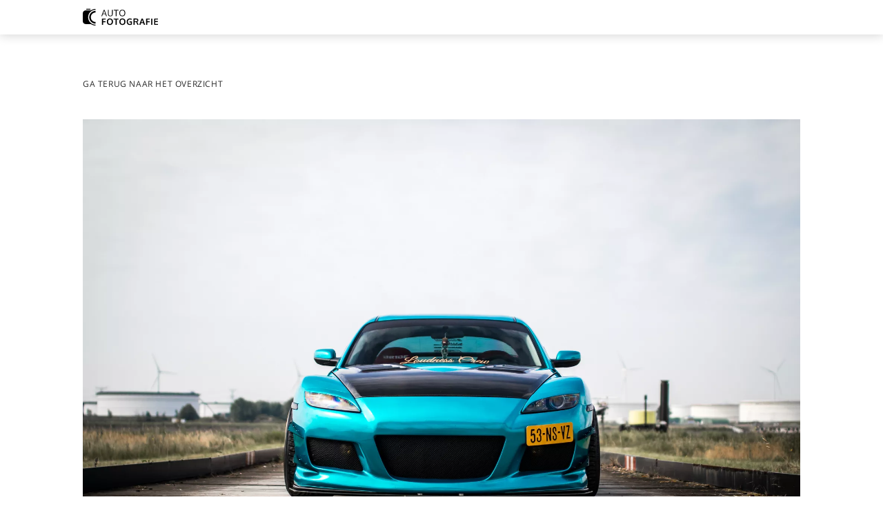

--- FILE ---
content_type: text/html; charset=UTF-8
request_url: https://auto-fotografie.nl/rx8_maasvlakte.php
body_size: 4138
content:
<!DOCTYPE html>
<html>
<head lang="nl">
    <meta charset="UTF-8">
    <meta name="google" content="notranslate">
    <meta http-equiv="Content-Language" content="nl">
    <meta name="viewport" content="width=device-width, initial-scale=1">

    <link rel="apple-touch-icon" sizes="180x180" href="images/favicon/apple-touch-icon.png">
    <link rel="icon" type="image/png" sizes="32x32" href="images/favicon/favicon-32x32.png">
    <link rel="icon" type="image/png" sizes="16x16" href="images/favicon/favicon-16x16.png">
    <link rel="manifest" href="images/favicon/site.webmanifest">
    <link rel="mask-icon" href="images/favicon/safari-pinned-tab.svg" color="#5bbad5">
    <meta name="msapplication-TileColor" content="#ffffff">
    <meta name="theme-color" content="#ffffff">


    <title>Auto-Fotografie | Shoots</title>

    <meta name="description" content="">
    <link rel=”canonical” href=””/>

    <link href="style.min.css" rel="stylesheet">
    <link href="style_2.min.css" rel="stylesheet">

            <script src="script.min.js"></script>
    
    <!-- Global site tag (gtag.js) - Google Analytics -->
    <script async src="https://www.googletagmanager.com/gtag/js?id=UA-52489932-8"></script>
    <script>
        window.dataLayer = window.dataLayer || [];
        function gtag(){dataLayer.push(arguments);}
        gtag('js', new Date());

        gtag('config', 'UA-52489932-8');
    </script>

    <!-- Facebook Pixel Code -->
    <script>
        !function(f,b,e,v,n,t,s)
        {if(f.fbq)return;n=f.fbq=function(){n.callMethod?
            n.callMethod.apply(n,arguments):n.queue.push(arguments)};
            if(!f._fbq)f._fbq=n;n.push=n;n.loaded=!0;n.version='2.0';
            n.queue=[];t=b.createElement(e);t.async=!0;
            t.src=v;s=b.getElementsByTagName(e)[0];
            s.parentNode.insertBefore(t,s)}(window, document,'script',
            'https://connect.facebook.net/en_US/fbevents.js');
        fbq('init', '2843412279085152');
        fbq('track', 'PageView');
    </script>
    <noscript><img height="1" width="1" style="display:none"
                   src="https://www.facebook.com/tr?id=2843412279085152&ev=PageView&noscript=1"
        /></noscript>
    <!-- End Facebook Pixel Code -->

    <!-- Google Tag Manager -->
    <script>(function(w,d,s,l,i){w[l]=w[l]||[];w[l].push({'gtm.start':
                new Date().getTime(),event:'gtm.js'});var f=d.getElementsByTagName(s)[0],
            j=d.createElement(s),dl=l!='dataLayer'?'&l='+l:'';j.async=true;j.src=
            'https://www.googletagmanager.com/gtm.js?id='+i+dl;f.parentNode.insertBefore(j,f);
        })(window,document,'script','dataLayer','GTM-5MQQV5B');</script>
    <!-- End Google Tag Manager -->
</head><body>

<!-- Google Tag Manager (noscript) -->
<noscript><iframe src="https://www.googletagmanager.com/ns.html?id=GTM-5MQQV5B" height="0" width="0" style="display:none;visibility:hidden"></iframe></noscript>
<!-- End Google Tag Manager (noscript) -->

<script src="//code.tidio.co/tt7qc7iamobn1jg3y8xnu6pmznietif2.js" async></script>

<nav>
    <div class="container">
        <div class="row">
            <div class="col-lg-6 col-xs-6">
                <a href="/" class="logo">
                    <!-- Generator: Adobe Illustrator 21.1.0, SVG Export Plug-In . SVG Version: 6.00 Build 0)  -->
                    <svg version="1.1" id="Layer_1" xmlns="http://www.w3.org/2000/svg" xmlns:xlink="http://www.w3.org/1999/xlink" x="0px" y="0px"
                         viewBox="0 0 785.9 215.8" style="enable-background:new 0 0 785.9 215.8;" xml:space="preserve">
                        <g>
                            <path d="M244.1,97.3l-7.8-21.1h-26.5l-8,21.1h-7.9l25.5-66.6h8L252,97.3H244.1z M233.8,69.7c-6.3-18.4-9.8-28.7-10.5-31l-10.9,31
		H233.8z"/>
                            <path d="M313.2,30.9V74c0,7.6-2.1,13.6-6.3,17.9c-4.2,4.3-10.5,6.4-19.1,6.4s-14.8-2.1-18.9-6.4c-4.1-4.3-6.1-10.3-6.1-18v-43h7.8
		v43.2c0,6,1.4,10.5,4.3,13.3c2.8,2.8,7.2,4.3,13.2,4.3c5.8,0,10.1-1.4,13-4.3c2.9-2.9,4.3-7.3,4.3-13.3V30.9H313.2z"/>
                            <path d="M352.7,97.3h-7.8V37.8h-20.4v-6.9h48.7v6.9h-20.4V97.3z"/>
                            <path d="M444.5,64.1c0,5.1-0.7,9.7-2.1,13.9c-1.4,4.2-3.4,7.8-6,10.8c-2.6,3-5.9,5.3-9.9,7c-4,1.7-8.5,2.5-13.4,2.5
		c-6.7,0-12.5-1.4-17.2-4.3c-4.8-2.9-8.4-6.8-10.7-11.9c-2.4-5.1-3.6-11.1-3.6-18c0-10.6,2.8-19,8.3-25.2c5.5-6.1,13.3-9.2,23.3-9.2
		c9.8,0,17.5,3.1,23.1,9.3C441.7,45.2,444.5,53.6,444.5,64.1z M389.8,64.1c0,8.5,2,15.2,5.9,20.1c3.9,4.9,9.7,7.3,17.4,7.3
		c7.7,0,13.4-2.4,17.3-7.3c3.9-4.9,5.8-11.6,5.8-20.1c0-8.7-2-15.5-5.9-20.4c-3.9-4.8-9.7-7.2-17.2-7.2c-7.6,0-13.4,2.4-17.3,7.2
		C391.8,48.6,389.8,55.4,389.8,64.1z"/>
                            <path d="M200.8,187.3v-65.8h38.9l-0.4,9.7h-26.4v18.7H238v9.6h-25.1v27.9H200.8z"/>
                            <path d="M283.4,188.3c-9.9,0-17.7-3-23.5-9c-5.7-6-8.6-14.3-8.6-24.9c0-10.6,2.9-18.9,8.6-24.9c5.8-6,13.6-8.9,23.5-8.9
		c9.9,0,17.7,3,23.4,9c5.7,6,8.6,14.3,8.6,24.9c0,10.5-2.9,18.8-8.6,24.8S293.3,188.3,283.4,188.3z M269,172.1
		c3.3,4.2,8.1,6.2,14.5,6.2s11.2-2.1,14.4-6.2c3.2-4.1,4.9-10,4.9-17.6c0-7.7-1.6-13.6-4.9-17.8c-3.2-4.2-8-6.3-14.4-6.3
		c-6.4,0-11.2,2.1-14.5,6.4c-3.3,4.2-4.9,10.2-4.9,17.8C264.1,162.1,265.8,167.9,269,172.1z"/>
                            <path d="M342.2,187.3v-56.1H323v-9.7h50.5v9.7h-19.1v56.1H342.2z"/>
                            <path d="M414.1,188.3c-9.9,0-17.7-3-23.5-9c-5.7-6-8.6-14.3-8.6-24.9c0-10.6,2.9-18.9,8.6-24.9c5.8-6,13.6-8.9,23.5-8.9
		c9.9,0,17.7,3,23.4,9c5.7,6,8.6,14.3,8.6,24.9c0,10.5-2.9,18.8-8.6,24.8S424,188.3,414.1,188.3z M399.6,172.1
		c3.3,4.2,8.1,6.2,14.5,6.2s11.2-2.1,14.4-6.2c3.2-4.1,4.9-10,4.9-17.6c0-7.7-1.6-13.6-4.9-17.8c-3.2-4.2-8-6.3-14.4-6.3
		c-6.4,0-11.2,2.1-14.5,6.4c-3.3,4.2-4.9,10.2-4.9,17.8C394.8,162.1,396.4,167.9,399.6,172.1z"/>
                            <path d="M490.7,188.3c-10,0-17.9-3-23.5-9.1c-5.6-6-8.5-14.3-8.5-24.8c0-6.7,1.3-12.6,4-17.6c2.6-5.1,6.5-9,11.6-11.9
		c5.1-2.8,11.2-4.3,18.1-4.3c8,0,14.9,1.7,20.6,5.2l-4,9.1c-5.5-2.9-10.9-4.4-16.4-4.4c-6.6,0-11.9,2.2-15.7,6.5
		c-3.8,4.3-5.7,10.2-5.7,17.6c0,7.4,1.7,13.2,5.1,17.5c3.4,4.3,8.3,6.4,14.9,6.4c4.2,0,8-0.7,11.4-2v-15.3h-13.8l0.1-9.6h25.2v31.8
		c-4.1,1.7-7.9,2.9-11.6,3.7S495,188.3,490.7,188.3z"/>
                            <path d="M530.6,187.3v-66H555c3.3,0,6.2,0.2,8.6,0.4c2.4,0.3,4.8,0.8,7,1.6c2.2,0.8,4,1.9,5.3,3.2c1.4,1.3,2.4,3.1,3.2,5.3
		c0.8,2.2,1.2,4.7,1.2,7.7c0,8.7-4,14.5-11.9,17.2c1.6,1.8,3.6,5.2,6,10.2l9.8,20.3H571l-7.7-17.2c-2.9-6.2-4.7-9.8-5.4-11
		c-0.5,0-2.2,0-5.1,0l-10.2-0.1v28.3H530.6z M556.1,150.3c4.7,0,8-0.8,10.1-2.5c2-1.7,3.1-4.3,3.1-8c0-3.2-1-5.6-3.1-7.1
		s-5.2-2.3-9.5-2.3h-14v19.9c0.4,0,2.7,0,6.7,0C553.3,150.3,555.6,150.3,556.1,150.3z"/>
                            <path d="M590,187.3l24.2-65.9h13.3l23.9,65.9h-12.5l-6.5-18.6h-23l-6.6,18.6H590z M612.3,159.6h16.9c-5.4-17.3-8.2-26.2-8.3-26.8
		L612.3,159.6z"/>
                            <path d="M661.5,187.3v-65.8h38.9l-0.4,9.7h-26.4v18.7h25.1v9.6h-25.1v27.9H661.5z"/>
                            <path d="M715.1,187.3v-65.8h12.2v65.8H715.1z"/>
                            <path d="M745.5,187.3v-65.8h39.9l-0.5,9.7h-27.2v17h25.9v9.7h-25.9v19.8h28.2l-0.4,9.7H745.5z"/>
                        </g>
                        <g>
                            <path d="M41.2,29.6h34.8c2.8,0,5.1-2.3,5.1-5.1s-2.3-5.1-5.1-5.1H41.2c-2.8,0-5.1,2.3-5.1,5.1S38.3,29.6,41.2,29.6z"/>
                            <path d="M84.4,36.7H30.1C13.5,36.7,0,50.2,0,66.7v82.3c0,16.5,13.5,30.1,30.1,30.1h54.3c14,9.7,31,15.4,49.3,15.4v-8.8
		c-43,0-77.8-34.9-77.8-77.8c0-43,34.9-77.8,77.8-77.8v-8.8C115.4,21.3,98.4,27,84.4,36.7z"/>
                            <path d="M67.1,107.9c0,36.7,29.8,66.5,66.5,66.5v-17.1c-27.3,0-49.5-22.2-49.5-49.5s22.2-49.5,49.5-49.5V41.4
		C96.9,41.4,67.1,71.2,67.1,107.9z"/>
                        </g>
                        <line class="st0" x1="168.1" y1="215.8" x2="168.1" y2="0"/>
</svg>
                </a>
            </div>
            <div class="col-lg-6 col-xs-6">
                <a class="call" href="tel:+31636168787">
                    <img src="/images/call_icon.svg">
                </a>
            </div>
        </div>
    </div>
</nav>

<section id="images">
    <div class="container">
        <div class="row">
            <div class="col-lg-12 col-xs-12">
                <a class="back_overview" href="/shoots.php">Ga terug naar het overzicht</a>
            </div>
                                    <div class="col-lg-12 col-xs-12">
                                                            <div class="animate_pic">
                                    <picture>
                                                                                    <source srcset="images/stories/rx8_maasvlakte/rx8_maasvlakte-001.webp"
                                                    type="image/webp">
                                        
                                        <source srcset="images/stories/rx8_maasvlakte/rx8_maasvlakte-001.jpg"
                                                type="image/jpeg">
                                        <img width="100%" src="images/stories/rx8_maasvlakte/rx8_maasvlakte-001.jpg" alt="rx8_maasvlakte-001.jpg" title="">
                                    </picture>
                                </div>
                                                    </div>
                                                <div class="col-lg-12 col-xs-12">
                                                            <div class="animate_pic">
                                    <picture>
                                                                                    <source srcset="images/stories/rx8_maasvlakte/rx8_maasvlakte-002.webp"
                                                    type="image/webp">
                                        
                                        <source srcset="images/stories/rx8_maasvlakte/rx8_maasvlakte-002.jpg"
                                                type="image/jpeg">
                                        <img width="100%" src="images/stories/rx8_maasvlakte/rx8_maasvlakte-002.jpg" alt="rx8_maasvlakte-002.jpg" title="">
                                    </picture>
                                </div>
                                                    </div>
                                                <div class="col-lg-12 col-xs-12">
                                                            <div class="picture_lazy"
                                                                            data-src-webp="images/stories/rx8_maasvlakte/rx8_maasvlakte-003.webp"
                                                                         data-src-jpg="images/stories/rx8_maasvlakte/rx8_maasvlakte-003.jpg"
                                     data-alt="rx8_maasvlakte-003.jpg"
                                ></div>
                                                    </div>
                                                <div class="col-lg-12 col-xs-12">
                                                            <div class="picture_lazy"
                                                                            data-src-webp="images/stories/rx8_maasvlakte/rx8_maasvlakte-004.webp"
                                                                         data-src-jpg="images/stories/rx8_maasvlakte/rx8_maasvlakte-004.jpg"
                                     data-alt="rx8_maasvlakte-004.jpg"
                                ></div>
                                                    </div>
                                                <div class="col-lg-12 col-xs-12">
                                                            <div class="picture_lazy"
                                                                            data-src-webp="images/stories/rx8_maasvlakte/rx8_maasvlakte-005.webp"
                                                                         data-src-jpg="images/stories/rx8_maasvlakte/rx8_maasvlakte-005.jpg"
                                     data-alt="rx8_maasvlakte-005.jpg"
                                ></div>
                                                    </div>
                                                <div class="col-lg-12 col-xs-12">
                                                            <div class="picture_lazy"
                                                                            data-src-webp="images/stories/rx8_maasvlakte/rx8_maasvlakte-006.webp"
                                                                         data-src-jpg="images/stories/rx8_maasvlakte/rx8_maasvlakte-006.jpg"
                                     data-alt="rx8_maasvlakte-006.jpg"
                                ></div>
                                                    </div>
                                                <div class="col-lg-12 col-xs-12">
                                                            <div class="picture_lazy"
                                                                            data-src-webp="images/stories/rx8_maasvlakte/rx8_maasvlakte-007.webp"
                                                                         data-src-jpg="images/stories/rx8_maasvlakte/rx8_maasvlakte-007.jpg"
                                     data-alt="rx8_maasvlakte-007.jpg"
                                ></div>
                                                    </div>
                                                <div class="col-lg-12 col-xs-12">
                                                            <div class="picture_lazy"
                                                                            data-src-webp="images/stories/rx8_maasvlakte/rx8_maasvlakte-008.webp"
                                                                         data-src-jpg="images/stories/rx8_maasvlakte/rx8_maasvlakte-008.jpg"
                                     data-alt="rx8_maasvlakte-008.jpg"
                                ></div>
                                                    </div>
                                                <div class="col-lg-12 col-xs-12">
                                                            <div class="picture_lazy"
                                                                            data-src-webp="images/stories/rx8_maasvlakte/rx8_maasvlakte-009.webp"
                                                                         data-src-jpg="images/stories/rx8_maasvlakte/rx8_maasvlakte-009.jpg"
                                     data-alt="rx8_maasvlakte-009.jpg"
                                ></div>
                                                    </div>
                                                <div class="col-lg-12 col-xs-12">
                                                            <div class="picture_lazy"
                                                                            data-src-webp="images/stories/rx8_maasvlakte/rx8_maasvlakte-010.webp"
                                                                         data-src-jpg="images/stories/rx8_maasvlakte/rx8_maasvlakte-010.jpg"
                                     data-alt="rx8_maasvlakte-010.jpg"
                                ></div>
                                                    </div>
                                                <div class="col-lg-12 col-xs-12">
                                                            <div class="picture_lazy"
                                                                            data-src-webp="images/stories/rx8_maasvlakte/rx8_maasvlakte-011.webp"
                                                                         data-src-jpg="images/stories/rx8_maasvlakte/rx8_maasvlakte-011.jpg"
                                     data-alt="rx8_maasvlakte-011.jpg"
                                ></div>
                                                    </div>
                                                <div class="col-lg-12 col-xs-12">
                                                            <div class="picture_lazy"
                                                                            data-src-webp="images/stories/rx8_maasvlakte/rx8_maasvlakte-012.webp"
                                                                         data-src-jpg="images/stories/rx8_maasvlakte/rx8_maasvlakte-012.jpg"
                                     data-alt="rx8_maasvlakte-012.jpg"
                                ></div>
                                                    </div>
                                                <div class="col-lg-12 col-xs-12">
                                                            <div class="picture_lazy"
                                                                            data-src-webp="images/stories/rx8_maasvlakte/rx8_maasvlakte-013.webp"
                                                                         data-src-jpg="images/stories/rx8_maasvlakte/rx8_maasvlakte-013.jpg"
                                     data-alt="rx8_maasvlakte-013.jpg"
                                ></div>
                                                    </div>
                                                <div class="col-lg-12 col-xs-12">
                                                            <div class="picture_lazy"
                                                                            data-src-webp="images/stories/rx8_maasvlakte/rx8_maasvlakte-014.webp"
                                                                         data-src-jpg="images/stories/rx8_maasvlakte/rx8_maasvlakte-014.jpg"
                                     data-alt="rx8_maasvlakte-014.jpg"
                                ></div>
                                                    </div>
                                                <div class="col-lg-12 col-xs-12">
                                                            <div class="picture_lazy"
                                                                            data-src-webp="images/stories/rx8_maasvlakte/rx8_maasvlakte-015.webp"
                                                                         data-src-jpg="images/stories/rx8_maasvlakte/rx8_maasvlakte-015.jpg"
                                     data-alt="rx8_maasvlakte-015.jpg"
                                ></div>
                                                    </div>
                                                <div class="col-lg-12 col-xs-12">
                                                            <div class="picture_lazy"
                                                                            data-src-webp="images/stories/rx8_maasvlakte/rx8_maasvlakte-016.webp"
                                                                         data-src-jpg="images/stories/rx8_maasvlakte/rx8_maasvlakte-016.jpg"
                                     data-alt="rx8_maasvlakte-016.jpg"
                                ></div>
                                                    </div>
                                                <div class="col-lg-12 col-xs-12">
                                                            <div class="picture_lazy"
                                                                            data-src-webp="images/stories/rx8_maasvlakte/rx8_maasvlakte-017.webp"
                                                                         data-src-jpg="images/stories/rx8_maasvlakte/rx8_maasvlakte-017.jpg"
                                     data-alt="rx8_maasvlakte-017.jpg"
                                ></div>
                                                    </div>
                                                <div class="col-lg-12 col-xs-12">
                                                            <div class="picture_lazy"
                                                                            data-src-webp="images/stories/rx8_maasvlakte/rx8_maasvlakte-018.webp"
                                                                         data-src-jpg="images/stories/rx8_maasvlakte/rx8_maasvlakte-018.jpg"
                                     data-alt="rx8_maasvlakte-018.jpg"
                                ></div>
                                                    </div>
                                                <div class="col-lg-12 col-xs-12">
                                                            <div class="picture_lazy"
                                                                            data-src-webp="images/stories/rx8_maasvlakte/rx8_maasvlakte-019.webp"
                                                                         data-src-jpg="images/stories/rx8_maasvlakte/rx8_maasvlakte-019.jpg"
                                     data-alt="rx8_maasvlakte-019.jpg"
                                ></div>
                                                    </div>
                                                <div class="col-lg-12 col-xs-12">
                                                            <div class="picture_lazy"
                                                                            data-src-webp="images/stories/rx8_maasvlakte/rx8_maasvlakte-020.webp"
                                                                         data-src-jpg="images/stories/rx8_maasvlakte/rx8_maasvlakte-020.jpg"
                                     data-alt="rx8_maasvlakte-020.jpg"
                                ></div>
                                                    </div>
                                                <div class="col-lg-12 col-xs-12">
                                                            <div class="picture_lazy"
                                                                            data-src-webp="images/stories/rx8_maasvlakte/rx8_maasvlakte-021.webp"
                                                                         data-src-jpg="images/stories/rx8_maasvlakte/rx8_maasvlakte-021.jpg"
                                     data-alt="rx8_maasvlakte-021.jpg"
                                ></div>
                                                    </div>
                                                <div class="col-lg-12 col-xs-12">
                                                            <div class="picture_lazy"
                                                                            data-src-webp="images/stories/rx8_maasvlakte/rx8_maasvlakte-022.webp"
                                                                         data-src-jpg="images/stories/rx8_maasvlakte/rx8_maasvlakte-022.jpg"
                                     data-alt="rx8_maasvlakte-022.jpg"
                                ></div>
                                                    </div>
                                </div>
    </div>
</section>
<div id="calc_config"></div>
<footer>
    <div class="container">
        <div class="row">
            <div class="col-lg-4 col-lg-offset-4 col-md-6 col-md-offset-3 col-sm-8 col-sm-offset-2 col-xs-12">
                <div class="logo">
                    <a href="/"><h2><span>Auto|</span>fotografie</h2></a>
                </div>
                <div class="contactinfo">
                    <p>Contact:</p>
                    <ul>
                        <li>Waddinxveen</li>
                        <li>31 6 36 16 8787</li>
                        <li><a href="mailto:info@auto-fotografie.nl">info@auto-fotografie.nl</a></li>
                        <li class="margin-bottom-20">KVK 60259671</li>
                        <li class="margin-bottom-20"><a href="privacy.php">Privacy en Cookies</a></li>
                        <li class="copy">Copyright © 2025<br> All rights reserved.</li>
                    </ul>
                </div>
            </div>
        </div>
    </div>
</footer>

<script src="script_2.min.js"></script>

</body>
</html>


--- FILE ---
content_type: text/css
request_url: https://auto-fotografie.nl/style.min.css
body_size: 6545
content:
@font-face{font-family:'Open Sans';font-style:normal;font-weight:300;src:local("Open Sans Light"),local("OpenSans-Light"),url(https://fonts.gstatic.com/s/opensans/v15/mem5YaGs126MiZpBA-UN_r8OX-hpKKSTj5PW.woff2) format("woff2");unicode-range:U+0460-052F,U+1C80-1C88,U+20B4,U+2DE0-2DFF,U+A640-A69F,U+FE2E-FE2F}@font-face{font-family:'Open Sans';font-style:normal;font-weight:300;src:local("Open Sans Light"),local("OpenSans-Light"),url(https://fonts.gstatic.com/s/opensans/v15/mem5YaGs126MiZpBA-UN_r8OVuhpKKSTj5PW.woff2) format("woff2");unicode-range:U+0400-045F,U+0490-0491,U+04B0-04B1,U+2116}@font-face{font-family:'Open Sans';font-style:normal;font-weight:300;src:local("Open Sans Light"),local("OpenSans-Light"),url(https://fonts.gstatic.com/s/opensans/v15/mem5YaGs126MiZpBA-UN_r8OXuhpKKSTj5PW.woff2) format("woff2");unicode-range:U+1F00-1FFF}@font-face{font-family:'Open Sans';font-style:normal;font-weight:300;src:local("Open Sans Light"),local("OpenSans-Light"),url(https://fonts.gstatic.com/s/opensans/v15/mem5YaGs126MiZpBA-UN_r8OUehpKKSTj5PW.woff2) format("woff2");unicode-range:U+0370-03FF}@font-face{font-family:'Open Sans';font-style:normal;font-weight:300;src:local("Open Sans Light"),local("OpenSans-Light"),url(https://fonts.gstatic.com/s/opensans/v15/mem5YaGs126MiZpBA-UN_r8OXehpKKSTj5PW.woff2) format("woff2");unicode-range:U+0102-0103,U+0110-0111,U+1EA0-1EF9,U+20AB}@font-face{font-family:'Open Sans';font-style:normal;font-weight:300;src:local("Open Sans Light"),local("OpenSans-Light"),url(https://fonts.gstatic.com/s/opensans/v15/mem5YaGs126MiZpBA-UN_r8OXOhpKKSTj5PW.woff2) format("woff2");unicode-range:U+0100-024F,U+0259,U+1E00-1EFF,U+2020,U+20A0-20AB,U+20AD-20CF,U+2113,U+2C60-2C7F,U+A720-A7FF}@font-face{font-family:'Open Sans';font-style:normal;font-weight:300;src:local("Open Sans Light"),local("OpenSans-Light"),url(https://fonts.gstatic.com/s/opensans/v15/mem5YaGs126MiZpBA-UN_r8OUuhpKKSTjw.woff2) format("woff2");unicode-range:U+0000-00FF,U+0131,U+0152-0153,U+02BB-02BC,U+02C6,U+02DA,U+02DC,U+2000-206F,U+2074,U+20AC,U+2122,U+2191,U+2193,U+2212,U+2215,U+FEFF,U+FFFD}@font-face{font-family:'Open Sans';font-style:normal;font-weight:400;src:local("Open Sans Regular"),local("OpenSans-Regular"),url(https://fonts.gstatic.com/s/opensans/v15/mem8YaGs126MiZpBA-UFWJ0bf8pkAp6a.woff2) format("woff2");unicode-range:U+0460-052F,U+1C80-1C88,U+20B4,U+2DE0-2DFF,U+A640-A69F,U+FE2E-FE2F}@font-face{font-family:'Open Sans';font-style:normal;font-weight:400;src:local("Open Sans Regular"),local("OpenSans-Regular"),url(https://fonts.gstatic.com/s/opensans/v15/mem8YaGs126MiZpBA-UFUZ0bf8pkAp6a.woff2) format("woff2");unicode-range:U+0400-045F,U+0490-0491,U+04B0-04B1,U+2116}@font-face{font-family:'Open Sans';font-style:normal;font-weight:400;src:local("Open Sans Regular"),local("OpenSans-Regular"),url(https://fonts.gstatic.com/s/opensans/v15/mem8YaGs126MiZpBA-UFWZ0bf8pkAp6a.woff2) format("woff2");unicode-range:U+1F00-1FFF}@font-face{font-family:'Open Sans';font-style:normal;font-weight:400;src:local("Open Sans Regular"),local("OpenSans-Regular"),url(https://fonts.gstatic.com/s/opensans/v15/mem8YaGs126MiZpBA-UFVp0bf8pkAp6a.woff2) format("woff2");unicode-range:U+0370-03FF}@font-face{font-family:'Open Sans';font-style:normal;font-weight:400;src:local("Open Sans Regular"),local("OpenSans-Regular"),url(https://fonts.gstatic.com/s/opensans/v15/mem8YaGs126MiZpBA-UFWp0bf8pkAp6a.woff2) format("woff2");unicode-range:U+0102-0103,U+0110-0111,U+1EA0-1EF9,U+20AB}@font-face{font-family:'Open Sans';font-style:normal;font-weight:400;src:local("Open Sans Regular"),local("OpenSans-Regular"),url(https://fonts.gstatic.com/s/opensans/v15/mem8YaGs126MiZpBA-UFW50bf8pkAp6a.woff2) format("woff2");unicode-range:U+0100-024F,U+0259,U+1E00-1EFF,U+2020,U+20A0-20AB,U+20AD-20CF,U+2113,U+2C60-2C7F,U+A720-A7FF}@font-face{font-family:'Open Sans';font-style:normal;font-weight:400;src:local("Open Sans Regular"),local("OpenSans-Regular"),url(https://fonts.gstatic.com/s/opensans/v15/mem8YaGs126MiZpBA-UFVZ0bf8pkAg.woff2) format("woff2");unicode-range:U+0000-00FF,U+0131,U+0152-0153,U+02BB-02BC,U+02C6,U+02DA,U+02DC,U+2000-206F,U+2074,U+20AC,U+2122,U+2191,U+2193,U+2212,U+2215,U+FEFF,U+FFFD}@font-face{font-family:'Open Sans';font-style:normal;font-weight:600;src:local("Open Sans SemiBold"),local("OpenSans-SemiBold"),url(https://fonts.gstatic.com/s/opensans/v15/mem5YaGs126MiZpBA-UNirkOX-hpKKSTj5PW.woff2) format("woff2");unicode-range:U+0460-052F,U+1C80-1C88,U+20B4,U+2DE0-2DFF,U+A640-A69F,U+FE2E-FE2F}@font-face{font-family:'Open Sans';font-style:normal;font-weight:600;src:local("Open Sans SemiBold"),local("OpenSans-SemiBold"),url(https://fonts.gstatic.com/s/opensans/v15/mem5YaGs126MiZpBA-UNirkOVuhpKKSTj5PW.woff2) format("woff2");unicode-range:U+0400-045F,U+0490-0491,U+04B0-04B1,U+2116}@font-face{font-family:'Open Sans';font-style:normal;font-weight:600;src:local("Open Sans SemiBold"),local("OpenSans-SemiBold"),url(https://fonts.gstatic.com/s/opensans/v15/mem5YaGs126MiZpBA-UNirkOXuhpKKSTj5PW.woff2) format("woff2");unicode-range:U+1F00-1FFF}@font-face{font-family:'Open Sans';font-style:normal;font-weight:600;src:local("Open Sans SemiBold"),local("OpenSans-SemiBold"),url(https://fonts.gstatic.com/s/opensans/v15/mem5YaGs126MiZpBA-UNirkOUehpKKSTj5PW.woff2) format("woff2");unicode-range:U+0370-03FF}@font-face{font-family:'Open Sans';font-style:normal;font-weight:600;src:local("Open Sans SemiBold"),local("OpenSans-SemiBold"),url(https://fonts.gstatic.com/s/opensans/v15/mem5YaGs126MiZpBA-UNirkOXehpKKSTj5PW.woff2) format("woff2");unicode-range:U+0102-0103,U+0110-0111,U+1EA0-1EF9,U+20AB}@font-face{font-family:'Open Sans';font-style:normal;font-weight:600;src:local("Open Sans SemiBold"),local("OpenSans-SemiBold"),url(https://fonts.gstatic.com/s/opensans/v15/mem5YaGs126MiZpBA-UNirkOXOhpKKSTj5PW.woff2) format("woff2");unicode-range:U+0100-024F,U+0259,U+1E00-1EFF,U+2020,U+20A0-20AB,U+20AD-20CF,U+2113,U+2C60-2C7F,U+A720-A7FF}@font-face{font-family:'Open Sans';font-style:normal;font-weight:600;src:local("Open Sans SemiBold"),local("OpenSans-SemiBold"),url(https://fonts.gstatic.com/s/opensans/v15/mem5YaGs126MiZpBA-UNirkOUuhpKKSTjw.woff2) format("woff2");unicode-range:U+0000-00FF,U+0131,U+0152-0153,U+02BB-02BC,U+02C6,U+02DA,U+02DC,U+2000-206F,U+2074,U+20AC,U+2122,U+2191,U+2193,U+2212,U+2215,U+FEFF,U+FFFD}@font-face{font-family:'Open Sans';font-style:normal;font-weight:700;src:local("Open Sans Bold"),local("OpenSans-Bold"),url(https://fonts.gstatic.com/s/opensans/v15/mem5YaGs126MiZpBA-UN7rgOX-hpKKSTj5PW.woff2) format("woff2");unicode-range:U+0460-052F,U+1C80-1C88,U+20B4,U+2DE0-2DFF,U+A640-A69F,U+FE2E-FE2F}@font-face{font-family:'Open Sans';font-style:normal;font-weight:700;src:local("Open Sans Bold"),local("OpenSans-Bold"),url(https://fonts.gstatic.com/s/opensans/v15/mem5YaGs126MiZpBA-UN7rgOVuhpKKSTj5PW.woff2) format("woff2");unicode-range:U+0400-045F,U+0490-0491,U+04B0-04B1,U+2116}@font-face{font-family:'Open Sans';font-style:normal;font-weight:700;src:local("Open Sans Bold"),local("OpenSans-Bold"),url(https://fonts.gstatic.com/s/opensans/v15/mem5YaGs126MiZpBA-UN7rgOXuhpKKSTj5PW.woff2) format("woff2");unicode-range:U+1F00-1FFF}@font-face{font-family:'Open Sans';font-style:normal;font-weight:700;src:local("Open Sans Bold"),local("OpenSans-Bold"),url(https://fonts.gstatic.com/s/opensans/v15/mem5YaGs126MiZpBA-UN7rgOUehpKKSTj5PW.woff2) format("woff2");unicode-range:U+0370-03FF}@font-face{font-family:'Open Sans';font-style:normal;font-weight:700;src:local("Open Sans Bold"),local("OpenSans-Bold"),url(https://fonts.gstatic.com/s/opensans/v15/mem5YaGs126MiZpBA-UN7rgOXehpKKSTj5PW.woff2) format("woff2");unicode-range:U+0102-0103,U+0110-0111,U+1EA0-1EF9,U+20AB}@font-face{font-family:'Open Sans';font-style:normal;font-weight:700;src:local("Open Sans Bold"),local("OpenSans-Bold"),url(https://fonts.gstatic.com/s/opensans/v15/mem5YaGs126MiZpBA-UN7rgOXOhpKKSTj5PW.woff2) format("woff2");unicode-range:U+0100-024F,U+0259,U+1E00-1EFF,U+2020,U+20A0-20AB,U+20AD-20CF,U+2113,U+2C60-2C7F,U+A720-A7FF}@font-face{font-family:'Open Sans';font-style:normal;font-weight:700;src:local("Open Sans Bold"),local("OpenSans-Bold"),url(https://fonts.gstatic.com/s/opensans/v15/mem5YaGs126MiZpBA-UN7rgOUuhpKKSTjw.woff2) format("woff2");unicode-range:U+0000-00FF,U+0131,U+0152-0153,U+02BB-02BC,U+02C6,U+02DA,U+02DC,U+2000-206F,U+2074,U+20AC,U+2122,U+2191,U+2193,U+2212,U+2215,U+FEFF,U+FFFD}@font-face{font-family:'Open Sans';font-style:normal;font-weight:800;src:local("Open Sans ExtraBold"),local("OpenSans-ExtraBold"),url(https://fonts.gstatic.com/s/opensans/v15/mem5YaGs126MiZpBA-UN8rsOX-hpKKSTj5PW.woff2) format("woff2");unicode-range:U+0460-052F,U+1C80-1C88,U+20B4,U+2DE0-2DFF,U+A640-A69F,U+FE2E-FE2F}@font-face{font-family:'Open Sans';font-style:normal;font-weight:800;src:local("Open Sans ExtraBold"),local("OpenSans-ExtraBold"),url(https://fonts.gstatic.com/s/opensans/v15/mem5YaGs126MiZpBA-UN8rsOVuhpKKSTj5PW.woff2) format("woff2");unicode-range:U+0400-045F,U+0490-0491,U+04B0-04B1,U+2116}@font-face{font-family:'Open Sans';font-style:normal;font-weight:800;src:local("Open Sans ExtraBold"),local("OpenSans-ExtraBold"),url(https://fonts.gstatic.com/s/opensans/v15/mem5YaGs126MiZpBA-UN8rsOXuhpKKSTj5PW.woff2) format("woff2");unicode-range:U+1F00-1FFF}@font-face{font-family:'Open Sans';font-style:normal;font-weight:800;src:local("Open Sans ExtraBold"),local("OpenSans-ExtraBold"),url(https://fonts.gstatic.com/s/opensans/v15/mem5YaGs126MiZpBA-UN8rsOUehpKKSTj5PW.woff2) format("woff2");unicode-range:U+0370-03FF}@font-face{font-family:'Open Sans';font-style:normal;font-weight:800;src:local("Open Sans ExtraBold"),local("OpenSans-ExtraBold"),url(https://fonts.gstatic.com/s/opensans/v15/mem5YaGs126MiZpBA-UN8rsOXehpKKSTj5PW.woff2) format("woff2");unicode-range:U+0102-0103,U+0110-0111,U+1EA0-1EF9,U+20AB}@font-face{font-family:'Open Sans';font-style:normal;font-weight:800;src:local("Open Sans ExtraBold"),local("OpenSans-ExtraBold"),url(https://fonts.gstatic.com/s/opensans/v15/mem5YaGs126MiZpBA-UN8rsOXOhpKKSTj5PW.woff2) format("woff2");unicode-range:U+0100-024F,U+0259,U+1E00-1EFF,U+2020,U+20A0-20AB,U+20AD-20CF,U+2113,U+2C60-2C7F,U+A720-A7FF}@font-face{font-family:'Open Sans';font-style:normal;font-weight:800;src:local("Open Sans ExtraBold"),local("OpenSans-ExtraBold"),url(https://fonts.gstatic.com/s/opensans/v15/mem5YaGs126MiZpBA-UN8rsOUuhpKKSTjw.woff2) format("woff2");unicode-range:U+0000-00FF,U+0131,U+0152-0153,U+02BB-02BC,U+02C6,U+02DA,U+02DC,U+2000-206F,U+2074,U+20AC,U+2122,U+2191,U+2193,U+2212,U+2215,U+FEFF,U+FFFD}body,li,p{font-family:"Open Sans",Helvetica,Arial,sans-serif;font-size:14px;line-height:23px;color:#2b2b2b}h1,h2{font-family:"Open Sans",Helvetica,Arial,sans-serif;font-size:24px;line-height:33px;font-weight:400;color:#24008f;margin-top:0}h3{font-family:"Open Sans",Helvetica,Arial,sans-serif;font-weight:700;line-height:38px;letter-spacing:.2em;text-transform:uppercase}.btn,a{font-family:"Open Sans",Helvetica,Arial,sans-serif;font-weight:500;font-size:12px;letter-spacing:.125em;text-decoration:none;text-transform:uppercase}.btn:hover,a:hover{text-decoration:none}.btn:active,.btn:focus,a:active,a:focus{text-decoration:none}.slick-slider{position:relative;display:block;box-sizing:border-box;-webkit-touch-callout:none;-webkit-user-select:none;-khtml-user-select:none;-moz-user-select:none;-ms-user-select:none;user-select:none;-ms-touch-action:pan-y;touch-action:pan-y;-webkit-tap-highlight-color:transparent}.slick-list{position:relative;overflow:hidden;display:block;margin:0;padding:0}.slick-list:focus{outline:0}.slick-list.dragging{cursor:pointer;cursor:hand}.slick-slider .slick-list,.slick-slider .slick-track{-webkit-transform:translate3d(0,0,0);-moz-transform:translate3d(0,0,0);-ms-transform:translate3d(0,0,0);-o-transform:translate3d(0,0,0);transform:translate3d(0,0,0)}.slick-track{position:relative;left:0;top:0;display:block;margin-left:auto;margin-right:auto}.slick-track:after,.slick-track:before{content:"";display:table}.slick-track:after{clear:both}.slick-loading .slick-track{visibility:hidden}.slick-slide{float:left;height:100%;min-height:1px;display:none}[dir=rtl] .slick-slide{float:right}.slick-slide img{display:block}.slick-slide.slick-loading img{display:none}.slick-slide.dragging img{pointer-events:none}.slick-initialized .slick-slide{display:block}.slick-loading .slick-slide{visibility:hidden}.slick-vertical .slick-slide{display:block;height:auto;border:1px solid transparent}.slick-arrow.slick-hidden{display:none}body,html{padding:0;margin:0;box-sizing:border-box}section{margin-bottom:60px;width:100%;position:relative}@media (max-width:480px){section{margin-bottom:40px}}.margin-bottom-20{margin-bottom:20px}.margin-bottom-30{margin-bottom:30px}.margin-bottom-40{margin-bottom:40px}.margin-bottom-60{margin-bottom:60px}.margin-bottom-80{margin-bottom:80px}.flexcenter{align-self:center}.btn{display:inline-block;padding:16px 33px;box-shadow:3px 5px 15px rgba(0,0,0,.17);cursor:pointer}.btn.center{margin:0 auto}.btn.green{background-color:#00dc97;color:#fff}@media (min-width:768px){.btn.green{transition:all .5s ease}.btn.green:hover{background-color:#009062;transition:all .5s ease}}.btn.white{background-color:#fff;color:#3246c3}@media (min-width:768px){.btn.white{transition:all .5s ease}.btn.white:hover{background-color:#d9d9d9;transition:all .5s ease}}.btn.blue{background-color:#3246c3;color:#fff}@media (min-width:768px){.btn.blue{transition:all .5s ease}.btn.blue:hover{background-color:#223086;transition:all .5s ease}}.btn.submit_config{margin-bottom:20px}.btn.submit_config,.btn.submit_contact{-webkit-appearance:none;border:0;border-radius:0}.top_margin{padding-top:60px}.hidden_field{display:none}[class*=animate_pic]{-webkit-clip-path:polygon(0 0,60% 0,60% 100%,0 100%);clip-path:polygon(0 0,60% 0,60% 100%,0 100%);position:relative;transform:translateX(-100px);opacity:0;will-change:transform,clip-path,opacity}.animate_pic_active{-webkit-clip-path:polygon(0 0,100% 0,100% 100%,0 100%);clip-path:polygon(0 0,100% 0,100% 100%,0 100%);position:relative;transform:translateX(0);opacity:1;transition:clip-path 1s cubic-bezier(.16,1,.3,1),transform .7s cubic-bezier(.33,1,.68,1),opacity .5s linear}nav{height:50px;background-color:#fff;box-shadow:0 2px 14px rgba(0,0,0,.16);position:relative;z-index:9}nav .container{height:100%}nav .container .row{height:100%;display:flex;align-items:center}nav .logo{height:100%;display:flex;align-items:center}nav .logo svg{height:30px}nav .call{float:right;width:24px}nav .call img{display:block}@media (min-width:789px){nav .call{display:none}}.fullslider{height:85vh;position:relative}@media (max-width:769px){.fullslider{height:55vh}}@media (max-width:480px){.fullslider{height:40vh}}.fullslider main{width:100%}.fullslider article{height:85vh;position:relative;background-position:center;background-size:cover}@media (max-width:769px){.fullslider article{height:55vh}}@media (max-width:480px){.fullslider article{height:40vh}}.fullslider article p{position:absolute;bottom:40px;left:40px;letter-spacing:.1em;color:#fff;font-weight:300}@media (max-width:480px){.fullslider article p{left:15px;bottom:30px}}.fullslider .slick-dots,.fullslider .slick-next,.fullslider .slick-prev{position:absolute;bottom:20px;z-index:2;cursor:pointer;outline:0}@media (max-width:480px){.fullslider .slick-dots,.fullslider .slick-next,.fullslider .slick-prev{bottom:15px}}.fullslider .slick-prev{left:40px;background-image:url(images/fullslider_arrow.svg);width:9px;height:17px;background-position:center;background-size:cover;background-color:transparent;border:0;display:block;padding:0;transform:rotate(180deg)}@media (max-width:480px){.fullslider .slick-prev{left:15px}}.fullslider .slick-next{left:70px;background-image:url(images/fullslider_arrow.svg);width:9px;height:17px;background-position:center;background-size:cover;background-color:transparent;border:0;display:block;padding:0}@media (max-width:480px){.fullslider .slick-next{left:45px}}.fullslider .slick-dots{list-style:none;left:102px;margin:0;padding:0}.fullslider .slick-dots li{width:6px;height:6px;border-radius:5px;opacity:.3;background-color:#fff;transition:opacity .3s ease;display:inline-block;margin-right:4px}.fullslider .slick-dots li.slick-active{opacity:1;transition:opacity .3s ease}@media (max-width:480px){.fullslider .slick-dots li{display:none}}.banner{background:#1b0388;background:-moz-linear-gradient(45deg,#1b0388 0,#5185ff 100%);background:-webkit-linear-gradient(45deg,#1b0388 0,#5185ff 100%);background:linear-gradient(45deg,#1b0388 0,#5185ff 100%);padding:40px 0}.banner p{font-weight:500;letter-spacing:.12em;color:#fff}.banner h2{font-size:24px;font-weight:600;color:#fff;letter-spacing:.2em;text-transform:uppercase}.banner .btn{float:right}@media (max-width:769px){.banner .btn{float:left;margin-top:20px}}@media (max-width:769px){.banner .col-xs-12{width:67%}}@media (max-width:480px){.banner .col-xs-12{width:100%}}.photogrid .row{justify-content:center}.photogrid .row>div{margin-bottom:20px}.photogrid img{width:100%;min-height:140px;object-fit:cover;vertical-align:bottom}.textimg img{width:100%}.slideshow .slide_wrapper{position:relative;margin-bottom:40px;box-shadow:5px 5px 15px rgba(0,0,0,.19)}.slideshow .slide_wrapper:last-of-type{margin-bottom:0}.slideshow .slide_wrapper p{position:absolute;bottom:10px;left:13px;letter-spacing:.1em;color:#fff;font-weight:300;z-index:2;margin:0;pointer-events:none}.slideshow .slide_wrapper a img{object-fit:cover;height:450px;width:100%}@media (max-width:769px){.slideshow .slide_wrapper a img{height:350px}}@media (max-width:480px){.slideshow .slide_wrapper a img{height:250px}}.slideshow .slide_wrapper span.icon{pointer-events:none;width:30px;position:absolute;z-index:2;right:20px;bottom:3px}.slideshow .slide_wrapper span.icon img{width:100%}.stats .stat_wrapper{background-color:#f1f5fe;padding:40px 0;margin-bottom:20px}.stats .stat_wrapper h3{font-size:38px;font-weight:700;letter-spacing:.12em;color:#3246c3;text-align:center;display:block;width:100%;padding:0 10px;margin-bottom:0;margin-top:0}@media (max-width:1260px){.stats .stat_wrapper h3{font-size:34px}}@media (max-width:1200px){.stats .stat_wrapper h3{font-size:42px}}@media (max-width:480px){.stats .stat_wrapper h3{font-size:34px}}.stats .stat_wrapper p{text-align:center;display:block;width:100%;padding:0 10px;color:#3246c3;font-size:14px;font-weight:400;margin-top:5px;margin-bottom:0}.contact{background:#1b0388;background:-moz-linear-gradient(45deg,#1b0388 0,#5185ff 100%);background:-webkit-linear-gradient(45deg,#1b0388 0,#5185ff 100%);background:linear-gradient(45deg,#1b0388 0,#5185ff 100%);padding:40px 0}.contact h2{font-size:24px;font-weight:600;color:#fff;letter-spacing:.1em;text-transform:uppercase}.contact p{color:#fff;font-weight:300}.contact p.small{font-size:12px}.contact p.small a{text-transform:none;color:#fff;font-size:12px;font-weight:400;letter-spacing:inherit;text-decoration:underline;line-height:14px}.contact form>div{position:relative;margin-bottom:20px}.contact form>div input{width:calc(100%);height:45px;font-size:14px;font-weight:300;color:#2b2b2b;padding:13px 30px 13px 58px;outline:0;border:0;box-shadow:3px 5px 15px rgba(0,0,0,.17);border-radius:0;display:block;background-color:#fff}.contact form>div input::-webkit-input-placeholder{color:#c9c9c9}.contact form>div input::-moz-placeholder{color:#c9c9c9}.contact form>div input:-ms-input-placeholder{color:#c9c9c9}.contact form>div input:-moz-placeholder{color:#c9c9c9}.contact form>div textarea{width:calc(100%);min-height:100px;font-size:14px;font-weight:300;color:#2b2b2b;padding:13px 30px 13px 13px;outline:0;border:0;box-shadow:3px 5px 15px rgba(0,0,0,.17);border-radius:0;display:block}.contact form>div textarea::-webkit-input-placeholder{color:#c9c9c9}.contact form>div textarea::-moz-placeholder{color:#c9c9c9}.contact form>div textarea:-ms-input-placeholder{color:#c9c9c9}.contact form>div textarea:-moz-placeholder{color:#c9c9c9}.contact form>div label{position:absolute;left:0;top:0;width:45px;height:45px;background-color:#00dc97;z-index:2;display:flex;justify-content:center;align-items:center}.contact form>div label .icon_name{width:17px}.contact form>div label .icon_mail{width:17px}.contact form>div label .icon_phone{width:18px}#stories{padding-top:60px}@media (max-width:769px){#stories{padding-top:40px}}#stories h6{font-size:12px;letter-spacing:.05em;font-weight:600;text-transform:uppercase;color:#2b2b2b;margin-top:10px;margin-bottom:0}#stories span{display:block;font-size:10px;letter-spacing:1px;font-weight:600;text-transform:uppercase;color:#2b2b2b;margin-top:-3px;margin-bottom:40px}#stories p{margin-bottom:5px;margin-top:0;font-size:12px;letter-spacing:.05em;font-weight:600;text-transform:uppercase}#stories ul{list-style:none;margin:0 0 30px 0;padding:0}#stories ul li{display:inline-block;margin-bottom:10px;text-align:center;margin-right:5px;cursor:pointer;background-color:#f1f5fe;box-shadow:3px 5px 7px rgba(0,0,0,.1);padding:5px 17px;font-size:14px;color:#3246c3;border-radius:22px;transition:all .25s ease}#stories ul li:hover{background-color:#d0ddfc}#stories ul li.active{background-color:#3246c3;color:#fff}#stories .product-wrapper .row a>*{cursor:pointer}#stories .product-wrapper .row a .thump_img{height:300px;box-shadow:3px 5px 15px rgba(0,0,0,.17);position:relative;width:100%}#stories .product-wrapper .row a .thump_img img{width:100%;height:100%;object-fit:cover}@media (min-width:769px){#stories .product-wrapper .row a .thump_img:after{content:'Bekijk deze shoot';position:absolute;top:0;left:0;right:0;bottom:0;display:flex;flex-wrap:wrap;justify-content:center;align-items:center;background-color:rgba(0,0,0,.5);color:#fff;text-transform:uppercase;font-weight:600;opacity:0;transition:all .5s ease}}@media (min-width:769px){#stories .product-wrapper .row a:hover .thump_img:after{opacity:1;transition:all .5s ease}}@media (max-width:768px){#stories .product-wrapper .row a .thump_img:after{content:'Bekijk deze shoot';position:absolute;bottom:10px;right:10px;display:inline-block;color:#fff;font-size:11px;text-transform:uppercase;font-weight:400}}#images{padding-top:60px}@media (max-width:769px){#images{padding-top:40px}}#images .row a{color:#2b2b2b;text-decoration:none;letter-spacing:.05em;margin-bottom:20px;display:block}#images .row>div{margin-bottom:20px}.random_photo{padding-top:50px}.random_photo h4{font-family:"Open Sans",Helvetica,Arial,sans-serif;font-size:1.1em;line-height:1.2;font-weight:400;color:#24008f;margin:0 0 5px}.random_photo h4 span{font-weight:600}.random_photo h4:last-of-type{margin-bottom:20px}.random_photo button{display:inline-block;padding:16px 33px;border:0;box-shadow:3px 5px 15px rgba(0,0,0,.17);cursor:pointer;-webkit-appearance:none;background-color:#00dc97;color:#fff;font-family:"Open Sans",Helvetica,Arial,sans-serif;font-weight:500;font-size:12px;letter-spacing:.125em;text-decoration:none;text-transform:uppercase;outline:0}@media (min-width:768px){.random_photo button{transition:all .5s ease}.random_photo button:hover{background-color:#009062;transition:all .5s ease}}.random_photo button:last-of-type{background-color:#3246c3;color:#fff}@media (min-width:768px){.random_photo button:last-of-type{transition:all .5s ease}.random_photo button:last-of-type:hover{background-color:#223086;transition:all .5s ease}}.cadeau{position:relative}@media screen and (min-width:768px){.cadeau{min-height:490px;display:flex;align-items:center;width:90%;border-radius:15px;overflow:hidden;margin:5rem auto;box-shadow:0 10px 25px rgba(0,0,0,.3)}}.cadeau .logo-new{position:absolute;left:1.5rem;top:1.5rem;z-index:2}@media screen and (min-width:768px){.cadeau .logo-new{left:2rem;top:2rem}}.cadeau .logo-new img{width:80px}@media screen and (min-width:768px){.cadeau .logo-new img{width:140px}}@media not screen and (min-width:768px){.cadeau .container{padding:2rem 2rem}}@media screen and (min-width:768px){.cadeau .container{display:flex;height:100%;align-items:center}}.cadeau--wrapper{text-align:center}@media screen and (min-width:768px){.cadeau--wrapper{width:50%;margin-left:auto;text-align:left;padding-left:2rem}}.cadeau--wrapper h1{font-size:36px;line-height:1.4;font-weight:300;margin-bottom:3rem}.cadeau--form input[type=number]{width:48px;height:50px;text-align:center;border:1px solid #00dc97;box-shadow:0 5px 15px rgba(0,0,0,.15);font-size:19px;font-weight:500}.cadeau--form input[type=number]::placeholder{opacity:.35}.cadeau--form input[type=number]+input[type=number]{margin-left:7px}.cadeau--form input[type=number]:active,.cadeau--form input[type=number]:focus{outline:#00dc97}.cadeau--form input[type=submit]{margin-top:3rem;border:0;outline:0;-webkit-appearance:none;box-shadow:0 5px 15px rgba(0,220,151,.5);display:block}@media not screen and (min-width:768px){.cadeau--form input[type=submit]{margin:3rem auto 0}}.cadeau .error{display:block;line-height:1;margin-bottom:1rem;font-size:18px;font-weight:500;color:#b6110f}.cadeau .background--slider{position:relative;height:280px;width:100%}.cadeau .background--slider article{background-size:cover;background-position:center}@media screen and (min-width:768px){.cadeau .background--slider{position:absolute;left:0;top:0;height:100%;width:50%}}.cadeau .background--slider .slick-list,.cadeau .background--slider .slick-track{height:100%}.cadeau .background--slider .slick-dots{position:absolute;left:50%;transform:translateX(-50%);right:0;bottom:1rem;list-style:none;padding:0;margin:0;text-align:center}.cadeau .background--slider .slick-dots li{display:inline-block;width:12px;height:12px;background-color:#fff;border-radius:15px}.cadeau .background--slider .slick-dots li+li{margin-left:8px}.cadeau .background--slider .slick-dots li.slick-active{background-color:#00dc97}.cadeau .background--slider article{width:100%;height:100%}.cadeau--bon-overlay{position:absolute;top:50%;transform:translateY(-50%) translateX(-50%);left:50%;text-align:center}.cadeau--bon-overlay span{display:block;font-size:26px;color:#fff;font-weight:500;text-transform:uppercase;margin-bottom:1rem}.cadeau--bon-overlay .cadeau--bon-code{font-size:43px;font-weight:700;color:#00dc97;display:block;border-radius:100px;padding:18px 23px;background-color:#fff}.slideshow ul{margin:0;padding:0 0 0 2rem}.slideshow ul li{font-size:17px}.slideshow ul li+li{margin-top:.25rem}.fullslider.valentijn{margin-bottom:0}.header__valantijn{padding:2rem 0;margin-top:0;background-color:#f6f2ff}.heading__valentijn__page{text-align:center}.heading__valentijn__page h1{font-size:24px;font-weight:600;color:#24008f;letter-spacing:.2em;text-transform:uppercase}.heading__valentijn__page div{font-size:17px}.slideshow.valentijn ul{list-style:none;padding:0;margin:0 0 30px 0}.slideshow.valentijn ul li{display:block;min-width:100%;line-height:1.2;font-size:15px}.slideshow.valentijn ul li+li{margin-top:.7rem}.slideshow.valentijn ul li+li:last-of-type{margin-top:1rem}.slideshow.valentijn ul li span{font-size:23px;color:#00dc97;margin-right:.2rem}.slideshow.valentijn ul li i{opacity:.5}.photogrid.producten{margin-top:3.5rem}.photogrid.producten .row{justify-content:inherit}.photogrid.producten .no-margin{margin-bottom:0}.slideshow.steps ul{list-style:none;padding:0}.slideshow.steps ul.margin-bottom-30{margin-bottom:50px}.slideshow.steps ul li{display:grid;grid-template-columns:44px 1fr;grid-column-gap:1.275rem;min-width:100%}.slideshow.steps ul li span{font-size:18px;width:44px;height:44px;border-radius:50px;background-color:#3246c3;color:#fff;display:flex;justify-content:center;align-items:center;font-weight:700;position:relative}.slideshow.steps ul li span:after{content:'';display:block;position:absolute;width:30px;height:30px;background-color:rgba(255,255,255,.1);border-radius:50px}.slideshow.steps ul li header{font-size:18px;text-transform:uppercase;font-weight:600;color:#3246c3}.slideshow.steps ul li header+p{margin-top:.5rem}.slideshow.steps ul li p{line-height:1.2;font-size:15px;margin-bottom:0}.slideshow.steps ul li+li{margin-top:2.5rem}.config .config_wrapper .config_row{padding-bottom:20px;width:calc(100% + 30px);margin-left:-15px;margin-right:-15px;float:left;height:195px;padding-left:15px;padding-right:15px;overflow:hidden;transition:all .75s ease}@media not screen and (min-width:480px){.config .config_wrapper .config_row{height:326px}}.config .config_wrapper .config_row.hidden{height:0;padding-bottom:0;transition:all .75s ease}.config .config_wrapper .config_row.svg_map{height:inherit}.config .config_wrapper .config_row h4{font-size:12px;letter-spacing:.05em;font-weight:600;text-transform:uppercase}.config .config_wrapper .config_row .step{width:calc(50% - 10px);float:left}@media not screen and (min-width:480px){.config .config_wrapper .config_row .step{width:100%}}.config .config_wrapper .config_row .step:last-of-type{float:right}@media not screen and (min-width:480px){.config .config_wrapper .config_row .step:last-of-type{margin-top:12px}}.config .config_wrapper .config_row .step input{display:none;opacity:0;height:0;width:0;padding:0;margin:0;visibility:hidden}.config .config_wrapper .config_row .step input:checked+label{background-color:#3246c3;transition:all .25s ease}.config .config_wrapper .config_row .step input:checked+label h3{color:#fff;transition:all .25s ease}.config .config_wrapper .config_row .step input:checked+label p{color:#fff;transition:all .25s ease}.config .config_wrapper .config_row .step label{width:100%;height:120px;background-color:#f1f5fe;display:flex;text-align:center;justify-content:center;align-items:center;flex-wrap:wrap;box-shadow:3px 5px 7px rgba(0,0,0,.1);transform:scale(1);cursor:pointer;transition:all .25s ease}@media (min-width:768px){.config .config_wrapper .config_row .step label:hover{transform:scale(1.05);transition:all .25s ease}}.config .config_wrapper .config_row .step label h3{color:#3246c3;font-size:27px;font-weight:600;margin:0;display:block;width:100%;letter-spacing:.03em;text-transform:none}.config .config_wrapper .config_row .step label p{font-size:12px;color:#3246c3;margin:0;display:block;width:100%;opacity:.5}.config .config_wrapper .config_row .step label.active{background-color:#3246c3}.config .config_wrapper .config_row .step label.deactive{background-color:#f9f9f9}.config .config_wrapper .config_row.clicked .step label{background-color:#f9f9f9;transition:all .25s ease}.config .config_wrapper .config_row.clicked .step label h3{color:#cecece;transition:all .25s ease}.config .config_wrapper .config_row.clicked .step label p{color:#cecece;transition:all .25s ease}.config .config_wrapper .config_row .map{background-color:#f1f5fe;padding:30px;box-shadow:3px 5px 7px rgba(0,0,0,.1)}.config .config_wrapper .config_row .map svg path{fill:#cecece;transition:all .25s ease}@media (min-width:768px){.config .config_wrapper .config_row .map svg path:hover{fill:#7d8bde;transition:all .25s ease}}.config .config_wrapper .config_row .map svg path.active{fill:#3246c3;transition:all .25s ease}.config .config_wrapper .price{float:left;position:relative;width:100%;background-color:#00dc97;color:#fff;padding:24px}.config .config_wrapper .price .intro{position:relative;margin:0 auto;max-width:300px}.config .config_wrapper .price .intro>div:first-of-type{width:36px;position:absolute;height:100%}.config .config_wrapper .price .intro>div:first-of-type img{position:absolute;top:50%;transform:translateY(-50%)}.config .config_wrapper .price .intro>div:last-of-type{width:100%;padding-left:56px}.config .config_wrapper .price .intro>div:last-of-type h2{color:#fff;margin-bottom:10px}.config .config_wrapper .price .intro>div:last-of-type p{color:#fff;margin:0;font-weight:300}.config .config_wrapper .price .intro>div:last-of-type p span{font-weight:600}.config .config_wrapper .price .stripe{width:80%;position:relative;margin:20px auto;height:1px;background-color:rgba(255,255,255,.5)}.config .config_wrapper .price .checkout{position:relative;width:80%;margin:0 auto;max-width:300px}.config .config_wrapper .price .checkout ul{list-style:none;margin:0;padding:0;float:left;width:100%;margin-bottom:20px}.config .config_wrapper .price .checkout ul li{width:65%;display:inline-block;float:left}.config .config_wrapper .price .checkout ul li:last-of-type{width:35%}.config .config_wrapper .price .checkout ul li p{font-size:12px;font-weight:400;opacity:.65;margin:0;color:#fff}.config .config_wrapper .price .checkout ul li h3{font-size:20px;font-weight:400;margin:-5px 0 0;color:#fff;letter-spacing:.05em;text-transform:none}.config .config_wrapper .price .button{width:100%;position:relative;text-align:center}@media (max-width:480px){.config .config_wrapper .price .button .btn span{display:none}}.config_valentijn .config_wrapper .config_row .step label{padding:1rem 0}.config_valentijn .config_wrapper .config_row .step label p{opacity:1}.config_valentijn .config_wrapper .config_row .step label abbr{opacity:.5;color:#000;transition:color .25s ease}.config_valentijn .config_wrapper .config_row .step input:checked+label abbr{opacity:.5;color:#fff}.order{max-height:700px;overflow:hidden;transition:all .5s ease}.order.hidden{max-height:0;margin:0;transition:all .5s ease}.order p.small{font-size:12px}.order p.small a{text-transform:none;font-size:12px;font-weight:400;letter-spacing:inherit;text-decoration:underline;line-height:14px}.order form>div{position:relative;margin-bottom:20px}.order form>div input,.order form>div select{width:calc(100%);height:45px;font-size:14px;font-weight:300;color:#2b2b2b;padding:13px 30px 13px 58px;outline:0;border:1px solid #00dc97;box-shadow:3px 5px 15px rgba(0,0,0,.17);border-radius:0;display:block;background-color:#fff}.order form>div input::-webkit-input-placeholder,.order form>div select::-webkit-input-placeholder{color:#c9c9c9}.order form>div input::-moz-placeholder,.order form>div select::-moz-placeholder{color:#c9c9c9}.order form>div input:-ms-input-placeholder,.order form>div select:-ms-input-placeholder{color:#c9c9c9}.order form>div input:-moz-placeholder,.order form>div select:-moz-placeholder{color:#c9c9c9}.order form>div select{width:calc(100% - 45px);margin-left:45px}.order form>div textarea{width:calc(100%);min-height:100px;font-size:14px;font-weight:300;color:#2b2b2b;padding:13px 30px 13px 13px;outline:0;border:1px solid #00dc97;box-shadow:3px 5px 15px rgba(0,0,0,.17);border-radius:0;display:block;background-color:#fff}.order form>div textarea::-webkit-input-placeholder{color:#c9c9c9}.order form>div textarea::-moz-placeholder{color:#c9c9c9}.order form>div textarea:-ms-input-placeholder{color:#c9c9c9}.order form>div textarea:-moz-placeholder{color:#c9c9c9}.order form>div label{position:absolute;left:0;top:0;width:45px;height:45px;background-color:#00dc97;z-index:2;display:flex;justify-content:center;align-items:center}.order form>div label .icon_or_date,.order form>div label .icon_or_mail,.order form>div label .icon_or_naam{width:17px}.order form>div label .icon_or_phone{width:18px}footer{padding-bottom:20px}footer .logo{text-align:center;margin-bottom:1.5rem}footer .logo h2{font-size:22px;letter-spacing:.1em;font-weight:400;text-transform:uppercase;color:#2b2b2b;margin-bottom:0}footer .logo h2 span{font-weight:600}footer .volg{text-align:center}footer .volg p{margin-bottom:.4rem}footer .volg ul{margin:0;padding:0;list-style:none}footer .volg ul li{width:192px;display:inline-block;margin:0 10px}footer .volg ul li img{width:100%}footer .contactinfo{text-align:center}footer .contactinfo ul{margin:0;padding:0;list-style:none}footer .contactinfo ul li{width:100%;display:block}footer .contactinfo ul li a{font-family:"Open Sans",Helvetica,Arial,sans-serif;font-size:14px;line-height:23px;text-transform:none;text-decoration:underline;color:#2b2b2b;letter-spacing:inherit}footer .contactinfo ul li.copy{font-size:12px}.container{width:100%;padding-right:15px;padding-left:15px;margin-right:auto;margin-left:auto}*,::after,::before{box-sizing:border-box}@media (min-width:769px){.container{width:750px}}@media (min-width:992px){.container{width:940px}}@media (min-width:1200px){.container{width:1000px}}@media (min-width:1260px){.container{width:1070px}}@media (min-width:1380px){.container{width:1170px}}.container-fluid{padding-right:15px;padding-left:15px;margin-right:auto;margin-left:auto}.row{display:-webkit-box;display:-ms-flexbox;display:flex;-ms-flex-wrap:wrap;flex-wrap:wrap;margin-right:-15px;margin-left:-15px}.col-lg-1,.col-lg-10,.col-lg-11,.col-lg-12,.col-lg-2,.col-lg-3,.col-lg-4,.col-lg-5,.col-lg-6,.col-lg-7,.col-lg-8,.col-lg-9,.col-md-1,.col-md-10,.col-md-11,.col-md-12,.col-md-2,.col-md-3,.col-md-4,.col-md-5,.col-md-6,.col-md-7,.col-md-8,.col-md-9,.col-sm-1,.col-sm-10,.col-sm-11,.col-sm-12,.col-sm-2,.col-sm-3,.col-sm-4,.col-sm-5,.col-sm-6,.col-sm-7,.col-sm-8,.col-sm-9,.col-xs-1,.col-xs-10,.col-xs-11,.col-xs-12,.col-xs-2,.col-xs-3,.col-xs-4,.col-xs-5,.col-xs-6,.col-xs-7,.col-xs-8,.col-xs-9{position:relative;min-height:1px;padding-right:15px;padding-left:15px}.col-xs-1,.col-xs-10,.col-xs-11,.col-xs-12,.col-xs-2,.col-xs-3,.col-xs-4,.col-xs-5,.col-xs-6,.col-xs-7,.col-xs-8,.col-xs-9{float:left}.col-xs-12{width:100%}.col-xs-11{width:91.66666667%}.col-xs-10{width:83.33333333%}.col-xs-9{width:75%}.col-xs-8{width:66.66666667%}.col-xs-7{width:58.33333333%}.col-xs-6{width:50%}.col-xs-5{width:41.66666667%}.col-xs-4{width:33.33333333%}.col-xs-3{width:25%}.col-xs-2{width:16.66666667%}.col-xs-1{width:8.33333333%}.col-xs-pull-12{right:100%}.col-xs-pull-11{right:91.66666667%}.col-xs-pull-10{right:83.33333333%}.col-xs-pull-9{right:75%}.col-xs-pull-8{right:66.66666667%}.col-xs-pull-7{right:58.33333333%}.col-xs-pull-6{right:50%}.col-xs-pull-5{right:41.66666667%}.col-xs-pull-4{right:33.33333333%}.col-xs-pull-3{right:25%}.col-xs-pull-2{right:16.66666667%}.col-xs-pull-1{right:8.33333333%}.col-xs-pull-0{right:auto}.col-xs-push-12{left:100%}.col-xs-push-11{left:91.66666667%}.col-xs-push-10{left:83.33333333%}.col-xs-push-9{left:75%}.col-xs-push-8{left:66.66666667%}.col-xs-push-7{left:58.33333333%}.col-xs-push-6{left:50%}.col-xs-push-5{left:41.66666667%}.col-xs-push-4{left:33.33333333%}.col-xs-push-3{left:25%}.col-xs-push-2{left:16.66666667%}.col-xs-push-1{left:8.33333333%}.col-xs-push-0{left:auto}.col-xs-offset-12{margin-left:100%}.col-xs-offset-11{margin-left:91.66666667%}.col-xs-offset-10{margin-left:83.33333333%}.col-xs-offset-9{margin-left:75%}.col-xs-offset-8{margin-left:66.66666667%}.col-xs-offset-7{margin-left:58.33333333%}.col-xs-offset-6{margin-left:50%}.col-xs-offset-5{margin-left:41.66666667%}.col-xs-offset-4{margin-left:33.33333333%}.col-xs-offset-3{margin-left:25%}.col-xs-offset-2{margin-left:16.66666667%}.col-xs-offset-1{margin-left:8.33333333%}.col-xs-offset-0{margin-left:0}@media (min-width:769px){.col-sm-1,.col-sm-10,.col-sm-11,.col-sm-12,.col-sm-2,.col-sm-3,.col-sm-4,.col-sm-5,.col-sm-6,.col-sm-7,.col-sm-8,.col-sm-9{float:left}.col-sm-12{width:100%}.col-sm-11{width:91.66666667%}.col-sm-10{width:83.33333333%}.col-sm-9{width:75%}.col-sm-8{width:66.66666667%}.col-sm-7{width:58.33333333%}.col-sm-6{width:50%}.col-sm-5{width:41.66666667%}.col-sm-4{width:33.33333333%}.col-sm-3{width:25%}.col-sm-2{width:16.66666667%}.col-sm-1{width:8.33333333%}.col-sm-pull-12{right:100%}.col-sm-pull-11{right:91.66666667%}.col-sm-pull-10{right:83.33333333%}.col-sm-pull-9{right:75%}.col-sm-pull-8{right:66.66666667%}.col-sm-pull-7{right:58.33333333%}.col-sm-pull-6{right:50%}.col-sm-pull-5{right:41.66666667%}.col-sm-pull-4{right:33.33333333%}.col-sm-pull-3{right:25%}.col-sm-pull-2{right:16.66666667%}.col-sm-pull-1{right:8.33333333%}.col-sm-pull-0{right:auto}.col-sm-push-12{left:100%}.col-sm-push-11{left:91.66666667%}.col-sm-push-10{left:83.33333333%}.col-sm-push-9{left:75%}.col-sm-push-8{left:66.66666667%}.col-sm-push-7{left:58.33333333%}.col-sm-push-6{left:50%}.col-sm-push-5{left:41.66666667%}.col-sm-push-4{left:33.33333333%}.col-sm-push-3{left:25%}.col-sm-push-2{left:16.66666667%}.col-sm-push-1{left:8.33333333%}.col-sm-push-0{left:auto}.col-sm-offset-12{margin-left:100%}.col-sm-offset-11{margin-left:91.66666667%}.col-sm-offset-10{margin-left:83.33333333%}.col-sm-offset-9{margin-left:75%}.col-sm-offset-8{margin-left:66.66666667%}.col-sm-offset-7{margin-left:58.33333333%}.col-sm-offset-6{margin-left:50%}.col-sm-offset-5{margin-left:41.66666667%}.col-sm-offset-4{margin-left:33.33333333%}.col-sm-offset-3{margin-left:25%}.col-sm-offset-2{margin-left:16.66666667%}.col-sm-offset-1{margin-left:8.33333333%}.col-sm-offset-0{margin-left:0}}@media (min-width:992px){.col-md-1,.col-md-10,.col-md-11,.col-md-12,.col-md-2,.col-md-3,.col-md-4,.col-md-5,.col-md-6,.col-md-7,.col-md-8,.col-md-9{float:left}.col-md-12{width:100%}.col-md-11{width:91.66666667%}.col-md-10{width:83.33333333%}.col-md-9{width:75%}.col-md-8{width:66.66666667%}.col-md-7{width:58.33333333%}.col-md-6{width:50%}.col-md-5{width:41.66666667%}.col-md-4{width:33.33333333%}.col-md-3{width:25%}.col-md-2{width:16.66666667%}.col-md-1{width:8.33333333%}.col-md-pull-12{right:100%}.col-md-pull-11{right:91.66666667%}.col-md-pull-10{right:83.33333333%}.col-md-pull-9{right:75%}.col-md-pull-8{right:66.66666667%}.col-md-pull-7{right:58.33333333%}.col-md-pull-6{right:50%}.col-md-pull-5{right:41.66666667%}.col-md-pull-4{right:33.33333333%}.col-md-pull-3{right:25%}.col-md-pull-2{right:16.66666667%}.col-md-pull-1{right:8.33333333%}.col-md-pull-0{right:auto}.col-md-push-12{left:100%}.col-md-push-11{left:91.66666667%}.col-md-push-10{left:83.33333333%}.col-md-push-9{left:75%}.col-md-push-8{left:66.66666667%}.col-md-push-7{left:58.33333333%}.col-md-push-6{left:50%}.col-md-push-5{left:41.66666667%}.col-md-push-4{left:33.33333333%}.col-md-push-3{left:25%}.col-md-push-2{left:16.66666667%}.col-md-push-1{left:8.33333333%}.col-md-push-0{left:auto}.col-md-offset-12{margin-left:100%}.col-md-offset-11{margin-left:91.66666667%}.col-md-offset-10{margin-left:83.33333333%}.col-md-offset-9{margin-left:75%}.col-md-offset-8{margin-left:66.66666667%}.col-md-offset-7{margin-left:58.33333333%}.col-md-offset-6{margin-left:50%}.col-md-offset-5{margin-left:41.66666667%}.col-md-offset-4{margin-left:33.33333333%}.col-md-offset-3{margin-left:25%}.col-md-offset-2{margin-left:16.66666667%}.col-md-offset-1{margin-left:8.33333333%}.col-md-offset-0{margin-left:0}}@media (min-width:1200px){.col-lg-1,.col-lg-10,.col-lg-11,.col-lg-12,.col-lg-2,.col-lg-3,.col-lg-4,.col-lg-5,.col-lg-6,.col-lg-7,.col-lg-8,.col-lg-9{float:left}.col-lg-12{width:100%}.col-lg-11{width:91.66666667%}.col-lg-10{width:83.33333333%}.col-lg-9{width:75%}.col-lg-8{width:66.66666667%}.col-lg-7{width:58.33333333%}.col-lg-6{width:50%}.col-lg-5{width:41.66666667%}.col-lg-4{width:33.33333333%}.col-lg-3{width:25%}.col-lg-2{width:16.66666667%}.col-lg-1{width:8.33333333%}.col-lg-pull-12{right:100%}.col-lg-pull-11{right:91.66666667%}.col-lg-pull-10{right:83.33333333%}.col-lg-pull-9{right:75%}.col-lg-pull-8{right:66.66666667%}.col-lg-pull-7{right:58.33333333%}.col-lg-pull-6{right:50%}.col-lg-pull-5{right:41.66666667%}.col-lg-pull-4{right:33.33333333%}.col-lg-pull-3{right:25%}.col-lg-pull-2{right:16.66666667%}.col-lg-pull-1{right:8.33333333%}.col-lg-pull-0{right:auto}.col-lg-push-12{left:100%}.col-lg-push-11{left:91.66666667%}.col-lg-push-10{left:83.33333333%}.col-lg-push-9{left:75%}.col-lg-push-8{left:66.66666667%}.col-lg-push-7{left:58.33333333%}.col-lg-push-6{left:50%}.col-lg-push-5{left:41.66666667%}.col-lg-push-4{left:33.33333333%}.col-lg-push-3{left:25%}.col-lg-push-2{left:16.66666667%}.col-lg-push-1{left:8.33333333%}.col-lg-push-0{left:auto}.col-lg-offset-12{margin-left:100%}.col-lg-offset-11{margin-left:91.66666667%}.col-lg-offset-10{margin-left:83.33333333%}.col-lg-offset-9{margin-left:75%}.col-lg-offset-8{margin-left:66.66666667%}.col-lg-offset-7{margin-left:58.33333333%}.col-lg-offset-6{margin-left:50%}.col-lg-offset-5{margin-left:41.66666667%}.col-lg-offset-4{margin-left:33.33333333%}.col-lg-offset-3{margin-left:25%}.col-lg-offset-2{margin-left:16.66666667%}.col-lg-offset-1{margin-left:8.33333333%}.col-lg-offset-0{margin-left:0}}

--- FILE ---
content_type: text/css
request_url: https://auto-fotografie.nl/style_2.min.css
body_size: 702
content:
.config .step .content{font-size:12px;line-height:1.3;color:#3246c3;margin:.2rem 0 0;display:block;width:100%;opacity:.5;font-family:"Open Sans",Helvetica,Arial,sans-serif}.config .step input:checked+label .content{color:#fff}.config .steps{display:flex;flex-wrap:nowrap;grid-column-gap:.875rem;width:100%}@media not screen and (min-width:700px){.config .config_wrapper .config_row[data-count="3"]{height:365px}.config .config_wrapper .config_row[data-count="3"].hidden{height:0}}.config .config_wrapper .config_row{transition:height .75s ease .15s,padding .75s ease .15s}.config .config_wrapper .config_row.hidden{transition:height .75s ease .15s,padding .75s ease .15s}.config .config_wrapper .config_row .step{width:inherit;float:none;cursor:pointer}.config .config_wrapper .config_row .step *{cursor:pointer}.config .config_wrapper .config_row .step:last-of-type{float:none}@media not screen and (min-width:700px){.config .config_wrapper .config_row .step:last-of-type{margin-top:0}}@media not screen and (min-width:768px){.config .config_wrapper .config_row .map{padding:10px}}.config .config_wrapper .config_row .map svg{max-width:495px;margin:0 auto;display:block}@media not screen and (min-width:700px){.config .config_wrapper .config_row .steps{flex-wrap:wrap;flex-direction:column;grid-row-gap:.875rem}.config .config_wrapper .config_row .steps .step label{height:90px}}@media not screen and (min-width:700px){.config .config_wrapper .config_row{height:261px}.config .config_wrapper .config_row.hidden{height:0}}.config .config_wrapper .price .intro{max-width:324px}.config .config_wrapper .price .checkout{max-width:324px}@media not screen and (min-width:700px){.config .config_wrapper .price .checkout{width:100%}}.config.svg_map{height:inherit}.config .map{background-color:#f1f5fe;padding:30px;box-shadow:3px 5px 7px rgba(0,0,0,.1)}.config .map svg circle,.config .map svg path{fill:#cecece;transition:all .25s ease}@media (min-width:768px){.config .map svg circle:hover,.config .map svg path:hover{fill:#7d8bde;transition:all .25s ease}}.config .map svg circle.active,.config .map svg path.active{fill:#3246c3;transition:all .25s ease}.config .map svg circle{stroke:#f1f5fe;stroke-width:2px}.checkout__invoice_item{font-family:"Open Sans",Helvetica,Arial,sans-serif;line-height:30px;font-size:16px;font-weight:400;color:#fff;display:flex;justify-content:space-between;grid-column-gap:1rem;grid-row-gap:.825rem}.checkout__totals{border-top:1px solid #fff;padding-top:.5rem;margin-top:.5rem;padding-bottom:1rem;font-family:"Open Sans",Helvetica,Arial,sans-serif;line-height:38px;font-size:18px;font-weight:600;color:#fff;display:flex;justify-content:space-between;grid-column-gap:1rem}

--- FILE ---
content_type: image/svg+xml
request_url: https://auto-fotografie.nl/images/icon_phone.svg
body_size: 3928
content:
<?xml version="1.0" encoding="utf-8"?>
<!-- Generator: Adobe Illustrator 21.1.0, SVG Export Plug-In . SVG Version: 6.00 Build 0)  -->
<svg version="1.1" id="Layer_1" xmlns="http://www.w3.org/2000/svg" xmlns:xlink="http://www.w3.org/1999/xlink" x="0px" y="0px"
	 viewBox="0 0 16 18" style="enable-background:new 0 0 16 18;" xml:space="preserve">
<style type="text/css">
	.st0{clip-path:url(#SVGID_2_);}
	.st1{clip-path:url(#SVGID_4_);fill:#FFFFFF;}
	.st2{clip-path:url(#SVGID_6_);}
	.st3{clip-path:url(#SVGID_8_);enable-background:new    ;}
	.st4{clip-path:url(#SVGID_10_);}
	.st5{clip-path:url(#SVGID_12_);}
	.st6{clip-path:url(#SVGID_14_);fill:#FFFFFF;}
	.st7{clip-path:url(#SVGID_16_);}
	.st8{clip-path:url(#SVGID_18_);fill:#FFFFFF;}
	.st9{clip-path:url(#SVGID_20_);}
	.st10{clip-path:url(#SVGID_22_);fill:#FFFFFF;}
</style>
<g>
	<defs>
		<path id="SVGID_1_" d="M10.1,17.7C2.3,14,0.3,7.1,0,4.7C-0.3,2.2,4,0,4,0l2.7,4.6c0,0-2.9,1.6-2.5,2.4c2.2,4.5,4.9,6.2,4.9,6.2
			c0.9,0.3,2.9-1.9,2.9-1.9l3.9,3.6C16,14.9,12.8,19.1,10.1,17.7"/>
	</defs>
	<clipPath id="SVGID_2_">
		<use xlink:href="#SVGID_1_"  style="overflow:visible;"/>
	</clipPath>
	<g class="st0">
		<defs>
			<rect id="SVGID_3_" x="-30" y="-725" width="414" height="958"/>
		</defs>
		<clipPath id="SVGID_4_">
			<use xlink:href="#SVGID_3_"  style="overflow:visible;"/>
		</clipPath>
		<rect x="-5" y="-5" class="st1" width="26" height="28"/>
	</g>
</g>
<g>
	<defs>
		<rect id="SVGID_5_" x="-201" y="2617.2" width="17" height="9.8"/>
	</defs>
	<clipPath id="SVGID_6_">
		<use xlink:href="#SVGID_5_"  style="overflow:visible;"/>
	</clipPath>
	<g class="st2">
		<defs>
			<rect id="SVGID_7_" x="-231" y="-3255" width="414" height="6655"/>
		</defs>
		<clipPath id="SVGID_8_">
			<use xlink:href="#SVGID_7_"  style="overflow:visible;"/>
		</clipPath>
		<g class="st3">
			<g>
				<defs>
					<rect id="SVGID_9_" x="-201" y="2617" width="17" height="10"/>
				</defs>
				<clipPath id="SVGID_10_">
					<use xlink:href="#SVGID_9_"  style="overflow:visible;"/>
				</clipPath>
				<g class="st4">
					<defs>
						<path id="SVGID_11_" d="M-191.9,2623.5c-0.1,0-0.1,0.1-0.2,0.1c-0.1,0-0.1,0.1-0.2,0.1c-0.1,0-0.1,0-0.2,0c-0.1,0-0.1,0-0.2,0
							c-0.1,0-0.1,0-0.2-0.1c-0.1,0-0.1-0.1-0.2-0.1c0,0,0,0-0.1,0l-7.9-6.3v8.7c0,0.6,0.5,1.1,1.1,1.1h14.9c0.6,0,1.1-0.5,1.1-1.1
							v-8.6L-191.9,2623.5C-191.9,2623.5-191.9,2623.5-191.9,2623.5"/>
					</defs>
					<clipPath id="SVGID_12_">
						<use xlink:href="#SVGID_11_"  style="overflow:visible;"/>
					</clipPath>
					<g class="st5">
						<defs>
							<rect id="SVGID_13_" x="-201" y="2617" width="17" height="10"/>
						</defs>
						<clipPath id="SVGID_14_">
							<use xlink:href="#SVGID_13_"  style="overflow:visible;"/>
						</clipPath>
						<rect x="-206" y="2612.2" class="st6" width="27" height="19.8"/>
					</g>
				</g>
			</g>
		</g>
	</g>
</g>
<g>
	<defs>
		<path id="SVGID_15_" d="M-184,2615.1c0-0.6-0.5-1.1-1.1-1.1h-14.9c-0.6,0-1.1,0.5-1.1,1.1l8.5,6.9L-184,2615.1z"/>
	</defs>
	<clipPath id="SVGID_16_">
		<use xlink:href="#SVGID_15_"  style="overflow:visible;"/>
	</clipPath>
	<g class="st7">
		<defs>
			<rect id="SVGID_17_" x="-231" y="-3255" width="414" height="6655"/>
		</defs>
		<clipPath id="SVGID_18_">
			<use xlink:href="#SVGID_17_"  style="overflow:visible;"/>
		</clipPath>
		<rect x="-206" y="2609" class="st8" width="27" height="18"/>
	</g>
</g>
<g>
	<defs>
		<path id="SVGID_19_" d="M-190.9,2681.7c-7.7-3.8-9.8-10.6-10-13.1c-0.3-2.5,4-4.7,4-4.7l2.7,4.6c0,0-2.9,1.6-2.5,2.4
			c2.2,4.5,4.9,6.2,4.9,6.2c0.9,0.3,2.9-1.9,2.9-1.9l3.9,3.6C-185,2678.9-188.2,2683.1-190.9,2681.7"/>
	</defs>
	<clipPath id="SVGID_20_">
		<use xlink:href="#SVGID_19_"  style="overflow:visible;"/>
	</clipPath>
	<g class="st9">
		<defs>
			<rect id="SVGID_21_" x="-231" y="1939" width="414" height="958"/>
		</defs>
		<clipPath id="SVGID_22_">
			<use xlink:href="#SVGID_21_"  style="overflow:visible;"/>
		</clipPath>
		<rect x="-206" y="2659" class="st10" width="26" height="28"/>
	</g>
</g>
</svg>


--- FILE ---
content_type: text/javascript
request_url: https://auto-fotografie.nl/script_2.min.js
body_size: 61841
content:
"use strict";function _typeof(e){return(_typeof="function"==typeof Symbol&&"symbol"==typeof Symbol.iterator?function(e){return typeof e}:function(e){return e&&"function"==typeof Symbol&&e.constructor===Symbol&&e!==Symbol.prototype?"symbol":typeof e})(e)}!function(e,t){"object"==("undefined"==typeof exports?"undefined":_typeof(exports))&&"undefined"!=typeof module?module.exports=t():"function"==typeof define&&define.amd?define(t):(e=e||self).Vue=t()}(void 0,function(){var g=Object.freeze({});function E(e){return null==e}function j(e){return null!=e}function M(e){return!0===e}function L(e){return"string"==typeof e||"number"==typeof e||"symbol"==_typeof(e)||"boolean"==typeof e}function N(e){return null!==e&&"object"==_typeof(e)}var c=Object.prototype.toString;function a(e){return"[object Object]"===c.call(e)}function r(e){var t=parseFloat(String(e));return 0<=t&&Math.floor(t)===t&&isFinite(e)}function y(e){return j(e)&&"function"==typeof e.then&&"function"==typeof e.catch}function t(e){return null==e?"":Array.isArray(e)||a(e)&&e.toString===c?JSON.stringify(e,null,2):String(e)}function P(e){var t=parseFloat(e);return isNaN(t)?e:t}function l(e,t){for(var n=Object.create(null),c=e.split(","),r=0;r<c.length;r++)n[c[r]]=!0;return t?function(e){return n[e.toLowerCase()]}:function(e){return n[e]}}var s=l("slot,component",!0),u=l("key,ref,slot,slot-scope,is");function _(e,t){if(e.length){var n=e.indexOf(t);if(-1<n)return e.splice(n,1)}}var n=Object.prototype.hasOwnProperty;function f(e,t){return n.call(e,t)}function e(t){var n=Object.create(null);return function(e){return n[e]||(n[e]=t(e))}}var i=/-(\w)/g,b=e(function(e){return e.replace(i,function(e,t){return t?t.toUpperCase():""})}),o=e(function(e){return e.charAt(0).toUpperCase()+e.slice(1)}),d=/\B([A-Z])/g,$=e(function(e){return e.replace(d,"-$1").toLowerCase()}),p=Function.prototype.bind?function(e,t){return e.bind(t)}:function(n,c){function e(e){var t=arguments.length;return t?1<t?n.apply(c,arguments):n.call(c,e):n.call(c)}return e._length=n.length,e};function v(e,t){t=t||0;for(var n=e.length-t,c=new Array(n);n--;)c[n]=e[n+t];return c}function h(e,t){for(var n in t)e[n]=t[n];return e}function m(e){for(var t={},n=0;n<e.length;n++)e[n]&&h(t,e[n]);return t}function k(e,t,n){}var O=function(e,t,n){return!1},w=function(e){return e};function C(t,n){if(t===n)return!0;var e=N(t),c=N(n);if(!e||!c)return!e&&!c&&String(t)===String(n);try{var r=Array.isArray(t),i=Array.isArray(n);if(r&&i)return t.length===n.length&&t.every(function(e,t){return C(e,n[t])});if(t instanceof Date&&n instanceof Date)return t.getTime()===n.getTime();if(r||i)return!1;var l=Object.keys(t),o=Object.keys(n);return l.length===o.length&&l.every(function(e){return C(t[e],n[e])})}catch(t){return!1}}function x(e,t){for(var n=0;n<e.length;n++)if(C(e[n],t))return n;return-1}function F(e){var t=!1;return function(){t||(t=!0,e.apply(this,arguments))}}var S="data-server-rendered",A=["component","directive","filter"],z=["beforeCreate","created","beforeMount","mounted","beforeUpdate","updated","beforeDestroy","destroyed","activated","deactivated","errorCaptured","serverPrefetch"],T={optionMergeStrategies:Object.create(null),silent:!1,productionTip:!1,devtools:!1,performance:!1,errorHandler:null,warnHandler:null,ignoredElements:[],keyCodes:Object.create(null),isReservedTag:O,isReservedAttr:O,isUnknownElement:O,getTagNamespace:k,parsePlatformTagName:w,mustUseProp:O,async:!0,_lifecycleHooks:z},I=/a-zA-Z\u00B7\u00C0-\u00D6\u00D8-\u00F6\u00F8-\u037D\u037F-\u1FFF\u200C-\u200D\u203F-\u2040\u2070-\u218F\u2C00-\u2FEF\u3001-\uD7FF\uF900-\uFDCF\uFDF0-\uFFFD/;function D(e,t,n,c){Object.defineProperty(e,t,{value:n,enumerable:!!c,writable:!0,configurable:!0})}var H,R=new RegExp("[^"+I.source+".$_\\d]"),V="__proto__"in{},B="undefined"!=typeof window,U="undefined"!=typeof WXEnvironment&&!!WXEnvironment.platform,K=U&&WXEnvironment.platform.toLowerCase(),J=B&&window.navigator.userAgent.toLowerCase(),W=J&&/msie|trident/.test(J),q=J&&0<J.indexOf("msie 9.0"),G=J&&0<J.indexOf("edge/"),Z=(J&&J.indexOf("android"),J&&/iphone|ipad|ipod|ios/.test(J)||"ios"===K),X=(J&&/chrome\/\d+/.test(J),J&&/phantomjs/.test(J),J&&J.match(/firefox\/(\d+)/)),Y={}.watch,Q=!1;if(B)try{var ee={};Object.defineProperty(ee,"passive",{get:function(){Q=!0}}),window.addEventListener("test-passive",null,ee)}catch(g){}var te=function(){return void 0===H&&(H=!B&&!U&&"undefined"!=typeof global&&global.process&&"server"===global.process.env.VUE_ENV),H},ne=B&&window.__VUE_DEVTOOLS_GLOBAL_HOOK__;function ce(e){return"function"==typeof e&&/native code/.test(e.toString())}var re,ie="undefined"!=typeof Symbol&&ce(Symbol)&&"undefined"!=typeof Reflect&&ce(Reflect.ownKeys);re="undefined"!=typeof Set&&ce(Set)?Set:function(){function e(){this.set=Object.create(null)}return e.prototype.has=function(e){return!0===this.set[e]},e.prototype.add=function(e){this.set[e]=!0},e.prototype.clear=function(){this.set=Object.create(null)},e}();var le=k,oe=0,ae=function(){this.id=oe++,this.subs=[]};ae.prototype.addSub=function(e){this.subs.push(e)},ae.prototype.removeSub=function(e){_(this.subs,e)},ae.prototype.depend=function(){ae.target&&ae.target.addDep(this)},ae.prototype.notify=function(){for(var e=this.subs.slice(),t=0,n=e.length;t<n;t++)e[t].update()},ae.target=null;var se=[];function ue(e){se.push(e),ae.target=e}function fe(){se.pop(),ae.target=se[se.length-1]}var de=function(e,t,n,c,r,i,l,o){this.tag=e,this.data=t,this.children=n,this.text=c,this.elm=r,this.ns=void 0,this.context=i,this.fnContext=void 0,this.fnOptions=void 0,this.fnScopeId=void 0,this.key=t&&t.key,this.componentOptions=l,this.componentInstance=void 0,this.parent=void 0,this.raw=!1,this.isStatic=!1,this.isRootInsert=!0,this.isComment=!1,this.isCloned=!1,this.isOnce=!1,this.asyncFactory=o,this.asyncMeta=void 0,this.isAsyncPlaceholder=!1},pe={child:{configurable:!0}};pe.child.get=function(){return this.componentInstance},Object.defineProperties(de.prototype,pe);var ve=function(e){void 0===e&&(e="");var t=new de;return t.text=e,t.isComment=!0,t};function he(e){return new de(void 0,void 0,void 0,String(e))}function me(e){var t=new de(e.tag,e.data,e.children&&e.children.slice(),e.text,e.elm,e.context,e.componentOptions,e.asyncFactory);return t.ns=e.ns,t.isStatic=e.isStatic,t.key=e.key,t.isComment=e.isComment,t.fnContext=e.fnContext,t.fnOptions=e.fnOptions,t.fnScopeId=e.fnScopeId,t.asyncMeta=e.asyncMeta,t.isCloned=!0,t}var ge=Array.prototype,ye=Object.create(ge);["push","pop","shift","unshift","splice","sort","reverse"].forEach(function(i){var l=ge[i];D(ye,i,function(){for(var e=[],t=arguments.length;t--;)e[t]=arguments[t];var n,c=l.apply(this,e),r=this.__ob__;switch(i){case"push":case"unshift":n=e;break;case"splice":n=e.slice(2)}return n&&r.observeArray(n),r.dep.notify(),c})});var _e=Object.getOwnPropertyNames(ye),be=!0;function $e(e){be=e}var ke=function(e){var t;this.value=e,this.dep=new ae,this.vmCount=0,D(e,"__ob__",this),Array.isArray(e)?(V?(t=ye,e.__proto__=t):function(e,t,n){for(var c=0,r=n.length;c<r;c++){var i=n[c];D(e,i,t[i])}}(e,ye,_e),this.observeArray(e)):this.walk(e)};function we(e,t){var n;if(N(e)&&!(e instanceof de))return f(e,"__ob__")&&e.__ob__ instanceof ke?n=e.__ob__:be&&!te()&&(Array.isArray(e)||a(e))&&Object.isExtensible(e)&&!e._isVue&&(n=new ke(e)),t&&n&&n.vmCount++,n}function Ce(n,e,c,t,r){var i=new ae,l=Object.getOwnPropertyDescriptor(n,e);if(!l||!1!==l.configurable){var o=l&&l.get,a=l&&l.set;o&&!a||2!==arguments.length||(c=n[e]);var s=!r&&we(c);Object.defineProperty(n,e,{enumerable:!0,configurable:!0,get:function(){var e=o?o.call(n):c;return ae.target&&(i.depend(),s&&(s.dep.depend(),Array.isArray(e)&&function e(t){for(var n=void 0,c=0,r=t.length;c<r;c++)(n=t[c])&&n.__ob__&&n.__ob__.dep.depend(),Array.isArray(n)&&e(n)}(e))),e},set:function(e){var t=o?o.call(n):c;e===t||e!=e&&t!=t||o&&!a||(a?a.call(n,e):c=e,s=!r&&we(e),i.notify())}})}}function xe(e,t,n){if(Array.isArray(e)&&r(t))return e.length=Math.max(e.length,t),e.splice(t,1,n),n;if(t in e&&!(t in Object.prototype))return e[t]=n;var c=e.__ob__;return e._isVue||c&&c.vmCount||(c?(Ce(c.value,t,n),c.dep.notify()):e[t]=n),n}function Ae(e,t){if(Array.isArray(e)&&r(t))e.splice(t,1);else{var n=e.__ob__;e._isVue||n&&n.vmCount||f(e,t)&&(delete e[t],n&&n.dep.notify())}}ke.prototype.walk=function(e){for(var t=Object.keys(e),n=0;n<t.length;n++)Ce(e,t[n])},ke.prototype.observeArray=function(e){for(var t=0,n=e.length;t<n;t++)we(e[t])};var Me=T.optionMergeStrategies;function Le(e,t){if(!t)return e;for(var n,c,r,i=ie?Reflect.ownKeys(t):Object.keys(t),l=0;l<i.length;l++)"__ob__"!==(n=i[l])&&(c=e[n],r=t[n],f(e,n)?c!==r&&a(c)&&a(r)&&Le(c,r):xe(e,n,r));return e}function Oe(n,c,r){return r?function(){var e="function"==typeof c?c.call(r,r):c,t="function"==typeof n?n.call(r,r):n;return e?Le(e,t):t}:c?n?function(){return Le("function"==typeof c?c.call(this,this):c,"function"==typeof n?n.call(this,this):n)}:c:n}function Se(e,t){var n=t?e?e.concat(t):Array.isArray(t)?t:[t]:e;return n?function(e){for(var t=[],n=0;n<e.length;n++)-1===t.indexOf(e[n])&&t.push(e[n]);return t}(n):n}function ze(e,t,n,c){var r=Object.create(e||null);return t?h(r,t):r}Me.data=function(e,t,n){return n?Oe(e,t,n):t&&"function"!=typeof t?e:Oe(e,t)},z.forEach(function(e){Me[e]=Se}),A.forEach(function(e){Me[e+"s"]=ze}),Me.watch=function(e,t,n,c){if(e===Y&&(e=void 0),t===Y&&(t=void 0),!t)return Object.create(e||null);if(!e)return t;var r={};for(var i in h(r,e),t){var l=r[i],o=t[i];l&&!Array.isArray(l)&&(l=[l]),r[i]=l?l.concat(o):Array.isArray(o)?o:[o]}return r},Me.props=Me.methods=Me.inject=Me.computed=function(e,t,n,c){if(!e)return t;var r=Object.create(null);return h(r,e),t&&h(r,t),r},Me.provide=Oe;var Te=function(e,t){return void 0===t?e:t};function Ie(n,r,c){if("function"==typeof r&&(r=r.options),function(e,t){var n=e.props;if(n){var c,r,i={};if(Array.isArray(n))for(c=n.length;c--;)"string"==typeof(r=n[c])&&(i[b(r)]={type:null});else if(a(n))for(var l in n)r=n[l],i[b(l)]=a(r)?r:{type:r};e.props=i}}(r),function(e,t){var n=e.inject;if(n){var c=e.inject={};if(Array.isArray(n))for(var r=0;r<n.length;r++)c[n[r]]={from:n[r]};else if(a(n))for(var i in n){var l=n[i];c[i]=a(l)?h({from:i},l):{from:l}}}}(r),function(e){var t=r.directives;if(t)for(var n in t){var c=t[n];"function"==typeof c&&(t[n]={bind:c,update:c})}}(),!r._base&&(r.extends&&(n=Ie(n,r.extends,c)),r.mixins))for(var e=0,t=r.mixins.length;e<t;e++)n=Ie(n,r.mixins[e],c);var i,l={};for(i in n)o(i);for(i in r)f(n,i)||o(i);function o(e){var t=Me[e]||Te;l[e]=t(n[e],r[e],c,e)}return l}function De(e,t,n,c){if("string"==typeof n){var r=e[t];if(f(r,n))return r[n];var i=b(n);if(f(r,i))return r[i];var l=o(i);return f(r,l)?r[l]:r[n]||r[i]||r[l]}}function Ee(e,t,n,c){var r=t[e],i=!f(n,e),l=n[e],o=Pe(Boolean,r.type);if(-1<o)if(i&&!f(r,"default"))l=!1;else if(""===l||l===$(e)){var a=Pe(String,r.type);(a<0||o<a)&&(l=!0)}if(void 0===l){l=function(e,t,n){if(f(t,"default")){var c=t.default;return e&&e.$options.propsData&&void 0===e.$options.propsData[n]&&void 0!==e._props[n]?e._props[n]:"function"==typeof c&&"Function"!==je(t.type)?c.call(e):c}}(c,r,e);var s=be;$e(!0),we(l),$e(s)}return l}function je(e){var t=e&&e.toString().match(/^\s*function (\w+)/);return t?t[1]:""}function Ne(e,t){return je(e)===je(t)}function Pe(e,t){if(!Array.isArray(t))return Ne(t,e)?0:-1;for(var n=0,c=t.length;n<c;n++)if(Ne(t[n],e))return n;return-1}function Fe(e,t,n){ue();try{if(t)for(var c=t;c=c.$parent;){var r=c.$options.errorCaptured;if(r)for(var i=0;i<r.length;i++)try{if(!1===r[i].call(c,e,t,n))return}catch(e){Re(e,c,"errorCaptured hook")}}Re(e,t,n)}finally{fe()}}function He(e,t,n,c,r){var i;try{(i=n?e.apply(t,n):e.call(t))&&!i._isVue&&y(i)&&!i._handled&&(i.catch(function(e){return Fe(e,c,r+" (Promise/async)")}),i._handled=!0)}catch(e){Fe(e,c,r)}return i}function Re(e,t,n){if(T.errorHandler)try{return T.errorHandler.call(null,e,t,n)}catch(t){t!==e&&Ve(t,null,"config.errorHandler")}Ve(e,t,n)}function Ve(e,t,n){if(!B&&!U||"undefined"==typeof console)throw e;console.error(e)}var Be,Ue=!1,Ke=[],Je=!1;function We(){Je=!1;for(var e=Ke.slice(0),t=Ke.length=0;t<e.length;t++)e[t]()}if("undefined"!=typeof Promise&&ce(Promise)){var qe=Promise.resolve();Be=function(){qe.then(We),Z&&setTimeout(k)},Ue=!0}else if(W||"undefined"==typeof MutationObserver||!ce(MutationObserver)&&"[object MutationObserverConstructor]"!==MutationObserver.toString())Be="undefined"!=typeof setImmediate&&ce(setImmediate)?function(){setImmediate(We)}:function(){setTimeout(We,0)};else{var Ge=1,Ze=new MutationObserver(We),Xe=document.createTextNode(String(Ge));Ze.observe(Xe,{characterData:!0}),Be=function(){Ge=(Ge+1)%2,Xe.data=String(Ge)},Ue=!0}function Ye(e,t){var n;if(Ke.push(function(){if(e)try{e.call(t)}catch(e){Fe(e,t,"nextTick")}else n&&n(t)}),Je||(Je=!0,Be()),!e&&"undefined"!=typeof Promise)return new Promise(function(e){n=e})}var Qe=new re;function et(e){!function e(t,n){var c,r,i=Array.isArray(t);if(!(!i&&!N(t)||Object.isFrozen(t)||t instanceof de)){if(t.__ob__){var l=t.__ob__.dep.id;if(n.has(l))return;n.add(l)}if(i)for(c=t.length;c--;)e(t[c],n);else for(c=(r=Object.keys(t)).length;c--;)e(t[r[c]],n)}}(e,Qe),Qe.clear()}var tt=e(function(e){var t="&"===e.charAt(0),n="~"===(e=t?e.slice(1):e).charAt(0),c="!"===(e=n?e.slice(1):e).charAt(0);return{name:e=c?e.slice(1):e,once:n,capture:c,passive:t}});function nt(e,r){function i(){var e=arguments,t=i.fns;if(!Array.isArray(t))return He(t,null,arguments,r,"v-on handler");for(var n=t.slice(),c=0;c<n.length;c++)He(n[c],null,e,r,"v-on handler")}return i.fns=e,i}function ct(e,t,n,c,r,i){var l,o,a,s;for(l in e)o=e[l],a=t[l],s=tt(l),E(o)||(E(a)?(E(o.fns)&&(o=e[l]=nt(o,i)),M(s.once)&&(o=e[l]=r(s.name,o,s.capture)),n(s.name,o,s.capture,s.passive,s.params)):o!==a&&(a.fns=o,e[l]=a));for(l in t)E(e[l])&&c((s=tt(l)).name,t[l],s.capture)}function rt(e,t,n){var c;e instanceof de&&(e=e.data.hook||(e.data.hook={}));var r=e[t];function i(){n.apply(this,arguments),_(c.fns,i)}E(r)?c=nt([i]):j(r.fns)&&M(r.merged)?(c=r).fns.push(i):c=nt([r,i]),c.merged=!0,e[t]=c}function it(e,t,n,c,r){if(j(t)){if(f(t,n))return e[n]=t[n],r||delete t[n],!0;if(f(t,c))return e[n]=t[c],r||delete t[c],!0}return!1}function lt(e){return L(e)?[he(e)]:Array.isArray(e)?function e(t,n){var c,r,i,l,o=[];for(c=0;c<t.length;c++)E(r=t[c])||"boolean"==typeof r||(l=o[i=o.length-1],Array.isArray(r)?0<r.length&&(ot((r=e(r,(n||"")+"_"+c))[0])&&ot(l)&&(o[i]=he(l.text+r[0].text),r.shift()),o.push.apply(o,r)):L(r)?ot(l)?o[i]=he(l.text+r):""!==r&&o.push(he(r)):ot(r)&&ot(l)?o[i]=he(l.text+r.text):(M(t._isVList)&&j(r.tag)&&E(r.key)&&j(n)&&(r.key="__vlist"+n+"_"+c+"__"),o.push(r)));return o}(e):void 0}function ot(e){return j(e)&&j(e.text)&&!1===e.isComment}function at(e,t){if(e){for(var n=Object.create(null),c=ie?Reflect.ownKeys(e):Object.keys(e),r=0;r<c.length;r++){var i=c[r];if("__ob__"!==i){for(var l=e[i].from,o=t;o;){if(o._provided&&f(o._provided,l)){n[i]=o._provided[l];break}o=o.$parent}if(!o&&"default"in e[i]){var a=e[i].default;n[i]="function"==typeof a?a.call(t):a}}}return n}}function st(e,t){if(!e||!e.length)return{};for(var n={},c=0,r=e.length;c<r;c++){var i=e[c],l=i.data;if(l&&l.attrs&&l.attrs.slot&&delete l.attrs.slot,i.context!==t&&i.fnContext!==t||!l||null==l.slot)(n.default||(n.default=[])).push(i);else{var o=l.slot,a=n[o]||(n[o]=[]);"template"===i.tag?a.push.apply(a,i.children||[]):a.push(i)}}for(var s in n)n[s].every(ut)&&delete n[s];return n}function ut(e){return e.isComment&&!e.asyncFactory||" "===e.text}function ft(e,t,n){var c,r=0<Object.keys(t).length,i=e?!!e.$stable:!r,l=e&&e.$key;if(e){if(e._normalized)return e._normalized;if(i&&n&&n!==g&&l===n.$key&&!r&&!n.$hasNormal)return n;for(var o in c={},e)e[o]&&"$"!==o[0]&&(c[o]=dt(t,o,e[o]))}else c={};for(var a in t)a in c||(c[a]=pt(t,a));return e&&Object.isExtensible(e)&&(e._normalized=c),D(c,"$stable",i),D(c,"$key",l),D(c,"$hasNormal",r),c}function dt(e,t,n){var c=function(){var e=arguments.length?n.apply(null,arguments):n({});return(e=e&&"object"==_typeof(e)&&!Array.isArray(e)?[e]:lt(e))&&(0===e.length||1===e.length&&e[0].isComment)?void 0:e};return n.proxy&&Object.defineProperty(e,t,{get:c,enumerable:!0,configurable:!0}),c}function pt(e,t){return function(){return e[t]}}function vt(e,t){var n,c,r,i,l;if(Array.isArray(e)||"string"==typeof e)for(n=new Array(e.length),c=0,r=e.length;c<r;c++)n[c]=t(e[c],c);else if("number"==typeof e)for(n=new Array(e),c=0;c<e;c++)n[c]=t(c+1,c);else if(N(e))if(ie&&e[Symbol.iterator]){n=[];for(var o=e[Symbol.iterator](),a=o.next();!a.done;)n.push(t(a.value,n.length)),a=o.next()}else for(i=Object.keys(e),n=new Array(i.length),c=0,r=i.length;c<r;c++)l=i[c],n[c]=t(e[l],l,c);return j(n)||(n=[]),n._isVList=!0,n}function ht(e,t,n,c){var r,i=this.$scopedSlots[e];r=i?(n=n||{},c&&(n=h(h({},c),n)),i(n)||t):this.$slots[e]||t;var l=n&&n.slot;return l?this.$createElement("template",{slot:l},r):r}function mt(e){return De(this.$options,"filters",e)||w}function gt(e,t){return Array.isArray(e)?-1===e.indexOf(t):e!==t}function yt(e,t,n,c,r){var i=T.keyCodes[t]||n;return r&&c&&!T.keyCodes[t]?gt(r,c):i?gt(i,e):c?$(c)!==t:void 0}function _t(r,i,l,o,a){if(l&&N(l)){var s;Array.isArray(l)&&(l=m(l));var e=function(t){if("class"===t||"style"===t||u(t))s=r;else{var e=r.attrs&&r.attrs.type;s=o||T.mustUseProp(i,e,t)?r.domProps||(r.domProps={}):r.attrs||(r.attrs={})}var n=b(t),c=$(t);n in s||c in s||(s[t]=l[t],a&&((r.on||(r.on={}))["update:"+t]=function(e){l[t]=e}))};for(var t in l)e(t)}return r}function bt(e,t){var n=this._staticTrees||(this._staticTrees=[]),c=n[e];return c&&!t||kt(c=n[e]=this.$options.staticRenderFns[e].call(this._renderProxy,null,this),"__static__"+e,!1),c}function $t(e,t,n){return kt(e,"__once__"+t+(n?"_"+n:""),!0),e}function kt(e,t,n){if(Array.isArray(e))for(var c=0;c<e.length;c++)e[c]&&"string"!=typeof e[c]&&wt(e[c],t+"_"+c,n);else wt(e,t,n)}function wt(e,t,n){e.isStatic=!0,e.key=t,e.isOnce=n}function Ct(e,t){if(t&&a(t)){var n=e.on=e.on?h({},e.on):{};for(var c in t){var r=n[c],i=t[c];n[c]=r?[].concat(r,i):i}}return e}function xt(e,t,n,c){t=t||{$stable:!n};for(var r=0;r<e.length;r++){var i=e[r];Array.isArray(i)?xt(i,t,n):i&&(i.proxy&&(i.fn.proxy=!0),t[i.key]=i.fn)}return c&&(t.$key=c),t}function At(e,t){for(var n=0;n<t.length;n+=2){var c=t[n];"string"==typeof c&&c&&(e[t[n]]=t[n+1])}return e}function Mt(e,t){return"string"==typeof e?t+e:e}function Lt(e){e._o=$t,e._n=P,e._s=t,e._l=vt,e._t=ht,e._q=C,e._i=x,e._m=bt,e._f=mt,e._k=yt,e._b=_t,e._v=he,e._e=ve,e._u=xt,e._g=Ct,e._d=At,e._p=Mt}function Ot(e,t,n,i,c){var l,r=this,o=c.options;f(i,"_uid")?(l=Object.create(i))._original=i:i=(l=i)._original;var a=M(o._compiled),s=!a;this.data=e,this.props=t,this.children=n,this.parent=i,this.listeners=e.on||g,this.injections=at(o.inject,i),this.slots=function(){return r.$slots||ft(e.scopedSlots,r.$slots=st(n,i)),r.$slots},Object.defineProperty(this,"scopedSlots",{enumerable:!0,get:function(){return ft(e.scopedSlots,this.slots())}}),a&&(this.$options=o,this.$slots=this.slots(),this.$scopedSlots=ft(e.scopedSlots,this.$slots)),o._scopeId?this._c=function(e,t,n,c){var r=Pt(l,e,t,n,c,s);return r&&!Array.isArray(r)&&(r.fnScopeId=o._scopeId,r.fnContext=i),r}:this._c=function(e,t,n,c){return Pt(l,e,t,n,c,s)}}function St(e,t,n,c,r){var i=me(e);return i.fnContext=n,i.fnOptions=c,t.slot&&((i.data||(i.data={})).slot=t.slot),i}function zt(e,t){for(var n in t)e[b(n)]=t[n]}Lt(Ot.prototype);var Tt={init:function(e,t){if(e.componentInstance&&!e.componentInstance._isDestroyed&&e.data.keepAlive){var n=e;Tt.prepatch(n,n)}else(e.componentInstance=(c=e,r={_isComponent:!0,_parentVnode:c,parent:qt},i=c.data.inlineTemplate,j(i)&&(r.render=i.render,r.staticRenderFns=i.staticRenderFns),new c.componentOptions.Ctor(r))).$mount(t?e.elm:void 0,t);var c,r,i},prepatch:function(e,t){var n=t.componentOptions;!function(e,t,n,c,r){var i=c.data.scopedSlots,l=e.$scopedSlots,o=!!(i&&!i.$stable||l!==g&&!l.$stable||i&&e.$scopedSlots.$key!==i.$key),a=!!(r||e.$options._renderChildren||o);if(e.$options._parentVnode=c,e.$vnode=c,e._vnode&&(e._vnode.parent=c),e.$options._renderChildren=r,e.$attrs=c.data.attrs||g,e.$listeners=n||g,t&&e.$options.props){$e(!1);for(var s=e._props,u=e.$options._propKeys||[],f=0;f<u.length;f++){var d=u[f],p=e.$options.props;s[d]=Ee(d,p,t,e)}$e(!0),e.$options.propsData=t}n=n||g;var v=e.$options._parentListeners;e.$options._parentListeners=n,Wt(e,n,v),a&&(e.$slots=st(r,c.context),e.$forceUpdate())}(t.componentInstance=e.componentInstance,n.propsData,n.listeners,t,n.children)},insert:function(e){var t,n=e.context,c=e.componentInstance;c._isMounted||(c._isMounted=!0,Yt(c,"mounted")),e.data.keepAlive&&(n._isMounted?((t=c)._inactive=!1,en.push(t)):Xt(c,!0))},destroy:function(e){var t=e.componentInstance;t._isDestroyed||(e.data.keepAlive?function e(t,n){if(!(n&&(t._directInactive=!0,Zt(t))||t._inactive)){t._inactive=!0;for(var c=0;c<t.$children.length;c++)e(t.$children[c]);Yt(t,"deactivated")}}(t,!0):t.$destroy())}},It=Object.keys(Tt);function Dt(s,e,t,n,c){if(!E(s)){var r=t.$options._base;if(N(s)&&(s=r.extend(s)),"function"==typeof s){var i;if(E(s.cid)&&void 0===(s=function(t,n){if(M(t.error)&&j(t.errorComp))return t.errorComp;if(j(t.resolved))return t.resolved;var e=Ht;if(e&&j(t.owners)&&-1===t.owners.indexOf(e)&&t.owners.push(e),M(t.loading)&&j(t.loadingComp))return t.loadingComp;if(e&&!j(t.owners)){var c=t.owners=[e],r=!0,i=null,l=null;e.$on("hook:destroyed",function(){return _(c,e)});var o=function(e){for(var t=0,n=c.length;t<n;t++)c[t].$forceUpdate();e&&(c.length=0,null!==i&&(clearTimeout(i),i=null),null!==l&&(clearTimeout(l),l=null))},a=F(function(e){t.resolved=Rt(e,n),r?c.length=0:o(!0)}),s=F(function(e){j(t.errorComp)&&(t.error=!0,o(!0))}),u=t(a,s);return N(u)&&(y(u)?E(t.resolved)&&u.then(a,s):y(u.component)&&(u.component.then(a,s),j(u.error)&&(t.errorComp=Rt(u.error,n)),j(u.loading)&&(t.loadingComp=Rt(u.loading,n),0===u.delay?t.loading=!0:i=setTimeout(function(){i=null,E(t.resolved)&&E(t.error)&&(t.loading=!0,o(!1))},u.delay||200)),j(u.timeout)&&(l=setTimeout(function(){l=null,E(t.resolved)&&s(null)},u.timeout)))),r=!1,t.loading?t.loadingComp:t.resolved}}(i=s,r)))return f=i,d=e,p=t,v=n,h=c,(m=ve()).asyncFactory=f,m.asyncMeta={data:d,context:p,children:v,tag:h},m;e=e||{},xn(s),j(e.model)&&function(e,t){var n=e.model&&e.model.prop||"value",c=e.model&&e.model.event||"input";(t.attrs||(t.attrs={}))[n]=t.model.value;var r=t.on||(t.on={}),i=r[c],l=t.model.callback;j(i)?(Array.isArray(i)?-1===i.indexOf(l):i!==l)&&(r[c]=[l].concat(i)):r[c]=l}(s.options,e);var l=function(e,t,n){var c=s.options.props;if(!E(c)){var r={},i=e.attrs,l=e.props;if(j(i)||j(l))for(var o in c){var a=$(o);it(r,l,o,a,!0)||it(r,i,o,a,!1)}return r}}(e);if(M(s.options.functional))return function(e,t,n,c,r){var i=e.options,l={},o=i.props;if(j(o))for(var a in o)l[a]=Ee(a,o,t||g);else j(n.attrs)&&zt(l,n.attrs),j(n.props)&&zt(l,n.props);var s=new Ot(n,l,r,c,e),u=i.render.call(null,s._c,s);if(u instanceof de)return St(u,n,s.parent,i);if(Array.isArray(u)){for(var f=lt(u)||[],d=new Array(f.length),p=0;p<f.length;p++)d[p]=St(f[p],n,s.parent,i);return d}}(s,l,e,t,n);var o=e.on;if(e.on=e.nativeOn,M(s.options.abstract)){var a=e.slot;e={},a&&(e.slot=a)}!function(e){for(var t=e.hook||(e.hook={}),n=0;n<It.length;n++){var c=It[n],r=t[c],i=Tt[c];r===i||r&&r._merged||(t[c]=r?Et(i,r):i)}}(e);var u=s.options.name||c;return new de("vue-component-"+s.cid+(u?"-"+u:""),e,void 0,void 0,void 0,t,{Ctor:s,propsData:l,listeners:o,tag:c,children:n},i)}}var f,d,p,v,h,m}function Et(n,c){var e=function(e,t){n(e,t),c(e,t)};return e._merged=!0,e}var jt=1,Nt=2;function Pt(e,t,n,c,r,i){return(Array.isArray(n)||L(n))&&(r=c,c=n,n=void 0),M(i)&&(r=Nt),function(e,t,n,c,r){if(j(n)&&j(n.__ob__))return ve();if(j(n)&&j(n.is)&&(t=n.is),!t)return ve();var i,l,o,a;(Array.isArray(c)&&"function"==typeof c[0]&&((n=n||{}).scopedSlots={default:c[0]},c.length=0),r===Nt?c=lt(c):r===jt&&(c=function(e){for(var t=0;t<e.length;t++)if(Array.isArray(e[t]))return Array.prototype.concat.apply([],e);return e}(c)),"string"==typeof t)?(l=e.$vnode&&e.$vnode.ns||T.getTagNamespace(t),i=T.isReservedTag(t)?new de(T.parsePlatformTagName(t),n,c,void 0,void 0,e):n&&n.pre||!j(o=De(e.$options,"components",t))?new de(t,n,c,void 0,void 0,e):Dt(o,n,e,c,t)):i=Dt(t,n,e,c);return Array.isArray(i)?i:j(i)?(j(l)&&function e(t,n,c){if(t.ns=n,"foreignObject"===t.tag&&(c=!(n=void 0)),j(t.children))for(var r=0,i=t.children.length;r<i;r++){var l=t.children[r];j(l.tag)&&(E(l.ns)||M(c)&&"svg"!==l.tag)&&e(l,n,c)}}(i,l),j(n)&&(N((a=n).style)&&et(a.style),N(a.class)&&et(a.class)),i):ve()}(e,t,n,c,r)}var Ft,Ht=null;function Rt(e,t){return(e.__esModule||ie&&"Module"===e[Symbol.toStringTag])&&(e=e.default),N(e)?t.extend(e):e}function Vt(e){return e.isComment&&e.asyncFactory}function Bt(e){if(Array.isArray(e))for(var t=0;t<e.length;t++){var n=e[t];if(j(n)&&(j(n.componentOptions)||Vt(n)))return n}}function Ut(e,t){Ft.$on(e,t)}function Kt(e,t){Ft.$off(e,t)}function Jt(t,n){var c=Ft;return function e(){null!==n.apply(null,arguments)&&c.$off(t,e)}}function Wt(e,t,n){ct(t,n||{},Ut,Kt,Jt,Ft=e),Ft=void 0}var qt=null;function Gt(e){var t=qt;return qt=e,function(){qt=t}}function Zt(e){for(;e&&(e=e.$parent);)if(e._inactive)return!0;return!1}function Xt(e,t){if(t){if(e._directInactive=!1,Zt(e))return}else if(e._directInactive)return;if(e._inactive||null===e._inactive){e._inactive=!1;for(var n=0;n<e.$children.length;n++)Xt(e.$children[n]);Yt(e,"activated")}}function Yt(e,t){ue();var n=e.$options[t],c=t+" hook";if(n)for(var r=0,i=n.length;r<i;r++)He(n[r],e,null,e,c);e._hasHookEvent&&e.$emit("hook:"+t),fe()}var Qt=[],en=[],tn={},nn=!1,cn=!1,rn=0,ln=0,on=Date.now;if(B&&!W){var an=window.performance;an&&"function"==typeof an.now&&on()>document.createEvent("Event").timeStamp&&(on=function(){return an.now()})}function sn(){var e,t;for(ln=on(),cn=!0,Qt.sort(function(e,t){return e.id-t.id}),rn=0;rn<Qt.length;rn++)(e=Qt[rn]).before&&e.before(),t=e.id,tn[t]=null,e.run();var n=en.slice(),c=Qt.slice();rn=Qt.length=en.length=0,nn=cn=!(tn={}),function(e){for(var t=0;t<e.length;t++)e[t]._inactive=!0,Xt(e[t],!0)}(n),function(e){for(var t=e.length;t--;){var n=e[t],c=n.vm;c._watcher===n&&c._isMounted&&!c._isDestroyed&&Yt(c,"updated")}}(c),ne&&T.devtools&&ne.emit("flush")}var un=0,fn=function(e,t,n,c,r){this.vm=e,r&&(e._watcher=this),e._watchers.push(this),c?(this.deep=!!c.deep,this.user=!!c.user,this.lazy=!!c.lazy,this.sync=!!c.sync,this.before=c.before):this.deep=this.user=this.lazy=this.sync=!1,this.cb=n,this.id=++un,this.active=!0,this.dirty=this.lazy,this.deps=[],this.newDeps=[],this.depIds=new re,this.newDepIds=new re,this.expression="","function"==typeof t?this.getter=t:(this.getter=function(e){if(!R.test(e)){var n=e.split(".");return function(e){for(var t=0;t<n.length;t++){if(!e)return;e=e[n[t]]}return e}}}(t),this.getter||(this.getter=k)),this.value=this.lazy?void 0:this.get()};fn.prototype.get=function(){var e;ue(this);var t=this.vm;try{e=this.getter.call(t,t)}catch(e){if(!this.user)throw e;Fe(e,t,'getter for watcher "'+this.expression+'"')}finally{this.deep&&et(e),fe(),this.cleanupDeps()}return e},fn.prototype.addDep=function(e){var t=e.id;this.newDepIds.has(t)||(this.newDepIds.add(t),this.newDeps.push(e),this.depIds.has(t)||e.addSub(this))},fn.prototype.cleanupDeps=function(){for(var e=this.deps.length;e--;){var t=this.deps[e];this.newDepIds.has(t.id)||t.removeSub(this)}var n=this.depIds;this.depIds=this.newDepIds,this.newDepIds=n,this.newDepIds.clear(),n=this.deps,this.deps=this.newDeps,this.newDeps=n,this.newDeps.length=0},fn.prototype.update=function(){this.lazy?this.dirty=!0:this.sync?this.run():function(e){var t=e.id;if(null==tn[t]){if(tn[t]=!0,cn){for(var n=Qt.length-1;rn<n&&Qt[n].id>e.id;)n--;Qt.splice(n+1,0,e)}else Qt.push(e);nn||(nn=!0,Ye(sn))}}(this)},fn.prototype.run=function(){if(this.active){var e=this.get();if(e!==this.value||N(e)||this.deep){var t=this.value;if(this.value=e,this.user)try{this.cb.call(this.vm,e,t)}catch(e){Fe(e,this.vm,'callback for watcher "'+this.expression+'"')}else this.cb.call(this.vm,e,t)}}},fn.prototype.evaluate=function(){this.value=this.get(),this.dirty=!1},fn.prototype.depend=function(){for(var e=this.deps.length;e--;)this.deps[e].depend()},fn.prototype.teardown=function(){if(this.active){this.vm._isBeingDestroyed||_(this.vm._watchers,this);for(var e=this.deps.length;e--;)this.deps[e].removeSub(this);this.active=!1}};var dn={enumerable:!0,configurable:!0,get:k,set:k};function pn(e,t,n){dn.get=function(){return this[t][n]},dn.set=function(e){this[t][n]=e},Object.defineProperty(e,n,dn)}var vn={lazy:!0};function hn(e,t,n){var c=!te();"function"==typeof n?(dn.get=c?mn(t):gn(n),dn.set=k):(dn.get=n.get?c&&!1!==n.cache?mn(t):gn(n.get):k,dn.set=n.set||k),Object.defineProperty(e,t,dn)}function mn(t){return function(){var e=this._computedWatchers&&this._computedWatchers[t];if(e)return e.dirty&&e.evaluate(),ae.target&&e.depend(),e.value}}function gn(e){return function(){return e.call(this,this)}}function yn(e,t,n,c){return a(n)&&(n=(c=n).handler),"string"==typeof n&&(n=e[n]),e.$watch(t,n,c)}var _n,bn,$n,kn,wn,Cn=0;function xn(e){var t=e.options;if(e.super){var n=xn(e.super);if(n!==e.superOptions){e.superOptions=n;var c=function(e){var t,n=e.options,c=e.sealedOptions;for(var r in n)n[r]!==c[r]&&(t||(t={}),t[r]=n[r]);return t}(e);c&&h(e.extendOptions,c),(t=e.options=Ie(n,e.extendOptions)).name&&(t.components[t.name]=e)}}return t}function An(e){this._init(e)}function Mn(e){return e&&(e.Ctor.options.name||e.tag)}function Ln(e,t){return Array.isArray(e)?-1<e.indexOf(t):"string"==typeof e?-1<e.split(",").indexOf(t):(n=e,"[object RegExp]"===c.call(n)&&e.test(t));var n}function On(e,t){var n=e.cache,c=e.keys,r=e._vnode;for(var i in n){var l=n[i];if(l){var o=Mn(l.componentOptions);o&&!t(o)&&Sn(n,i,c,r)}}}function Sn(e,t,n,c){var r=e[t];!r||c&&r.tag===c.tag||r.componentInstance.$destroy(),e[t]=null,_(n,t)}An.prototype._init=function(e){var t,n,c,r,i=this;i._uid=Cn++,i._isVue=!0,e&&e._isComponent?function(e,t){var n=e.$options=Object.create(e.constructor.options),c=t._parentVnode;n.parent=t.parent;var r=(n._parentVnode=c).componentOptions;n.propsData=r.propsData,n._parentListeners=r.listeners,n._renderChildren=r.children,n._componentTag=r.tag,t.render&&(n.render=t.render,n.staticRenderFns=t.staticRenderFns)}(i,e):i.$options=Ie(xn(i.constructor),e||{},i),function(e){var t=e.$options,n=t.parent;if(n&&!t.abstract){for(;n.$options.abstract&&n.$parent;)n=n.$parent;n.$children.push(e)}e.$parent=n,e.$root=n?n.$root:e,e.$children=[],e.$refs={},e._watcher=null,e._inactive=null,e._directInactive=!1,e._isMounted=!1,e._isDestroyed=!1,e._isBeingDestroyed=!1}((i._renderProxy=i)._self=i),function(e){e._events=Object.create(null),e._hasHookEvent=!1;var t=e.$options._parentListeners;t&&Wt(e,t)}(i),function(r){r._vnode=null,r._staticTrees=null;var e=r.$options,t=r.$vnode=e._parentVnode,n=t&&t.context;r.$slots=st(e._renderChildren,n),r.$scopedSlots=g,r._c=function(e,t,n,c){return Pt(r,e,t,n,c,!1)},r.$createElement=function(e,t,n,c){return Pt(r,e,t,n,c,!0)};var c=t&&t.data;Ce(r,"$attrs",c&&c.attrs||g,null,!0),Ce(r,"$listeners",e._parentListeners||g,null,!0)}(i),Yt(i,"beforeCreate"),(r=at((c=i).$options.inject,c))&&($e(!1),Object.keys(r).forEach(function(e){Ce(c,e,r[e])}),$e(!0)),function(e){e._watchers=[];var t=e.$options;t.props&&function(n,c){var r=n.$options.propsData||{},i=n._props={},l=n.$options._propKeys=[];n.$parent&&$e(!1);var e=function(e){l.push(e);var t=Ee(e,c,r,n);Ce(i,e,t),e in n||pn(n,"_props",e)};for(var t in c)e(t);$e(!0)}(e,t.props),t.methods&&function(e,t){for(var n in e.$options.props,t)e[n]="function"!=typeof t[n]?k:p(t[n],e)}(e,t.methods),t.data?function(e){var t=e.$options.data;a(t=e._data="function"==typeof t?function(e,t){ue();try{return e.call(t,t)}catch(e){return Fe(e,t,"data()"),{}}finally{fe()}}(t,e):t||{})||(t={});for(var n,c=Object.keys(t),r=e.$options.props,i=(e.$options.methods,c.length);i--;){var l=c[i];r&&f(r,l)||36!==(n=(l+"").charCodeAt(0))&&95!==n&&pn(e,"_data",l)}we(t,!0)}(e):we(e._data={},!0),t.computed&&function(e,t){var n=e._computedWatchers=Object.create(null),c=te();for(var r in t){var i=t[r],l="function"==typeof i?i:i.get;c||(n[r]=new fn(e,l||k,k,vn)),r in e||hn(e,r,i)}}(e,t.computed),t.watch&&t.watch!==Y&&function(e,t){for(var n in t){var c=t[n];if(Array.isArray(c))for(var r=0;r<c.length;r++)yn(e,n,c[r]);else yn(e,n,c)}}(e,t.watch)}(i),(n=(t=i).$options.provide)&&(t._provided="function"==typeof n?n.call(t):n),Yt(i,"created"),i.$options.el&&i.$mount(i.$options.el)},wn=An,Object.defineProperty(wn.prototype,"$data",{get:function(){return this._data}}),Object.defineProperty(wn.prototype,"$props",{get:function(){return this._props}}),wn.prototype.$set=xe,wn.prototype.$delete=Ae,wn.prototype.$watch=function(e,t,n){if(a(t))return yn(this,e,t,n);(n=n||{}).user=!0;var c=new fn(this,e,t,n);if(n.immediate)try{t.call(this,c.value)}catch(e){Fe(e,this,'callback for immediate watcher "'+c.expression+'"')}return function(){c.teardown()}},kn=/^hook:/,($n=An).prototype.$on=function(e,t){var n=this;if(Array.isArray(e))for(var c=0,r=e.length;c<r;c++)n.$on(e[c],t);else(n._events[e]||(n._events[e]=[])).push(t),kn.test(e)&&(n._hasHookEvent=!0);return n},$n.prototype.$once=function(e,t){var n=this;function c(){n.$off(e,c),t.apply(n,arguments)}return c.fn=t,n.$on(e,c),n},$n.prototype.$off=function(e,t){var n=this;if(!arguments.length)return n._events=Object.create(null),n;if(Array.isArray(e)){for(var c=0,r=e.length;c<r;c++)n.$off(e[c],t);return n}var i,l=n._events[e];if(!l)return n;if(!t)return n._events[e]=null,n;for(var o=l.length;o--;)if((i=l[o])===t||i.fn===t){l.splice(o,1);break}return n},$n.prototype.$emit=function(e){var t=this._events[e];if(t){t=1<t.length?v(t):t;for(var n=v(arguments,1),c='event handler for "'+e+'"',r=0,i=t.length;r<i;r++)He(t[r],this,n,this,c)}return this},(bn=An).prototype._update=function(e,t){var n=this,c=n.$el,r=n._vnode,i=Gt(n);n._vnode=e,n.$el=r?n.__patch__(r,e):n.__patch__(n.$el,e,t,!1),i(),c&&(c.__vue__=null),n.$el&&(n.$el.__vue__=n),n.$vnode&&n.$parent&&n.$vnode===n.$parent._vnode&&(n.$parent.$el=n.$el)},bn.prototype.$forceUpdate=function(){this._watcher&&this._watcher.update()},bn.prototype.$destroy=function(){var e=this;if(!e._isBeingDestroyed){Yt(e,"beforeDestroy"),e._isBeingDestroyed=!0;var t=e.$parent;!t||t._isBeingDestroyed||e.$options.abstract||_(t.$children,e),e._watcher&&e._watcher.teardown();for(var n=e._watchers.length;n--;)e._watchers[n].teardown();e._data.__ob__&&e._data.__ob__.vmCount--,e._isDestroyed=!0,e.__patch__(e._vnode,null),Yt(e,"destroyed"),e.$off(),e.$el&&(e.$el.__vue__=null),e.$vnode&&(e.$vnode.parent=null)}},Lt((_n=An).prototype),_n.prototype.$nextTick=function(e){return Ye(e,this)},_n.prototype._render=function(){var e,t=this,n=t.$options,c=n.render,r=n._parentVnode;r&&(t.$scopedSlots=ft(r.data.scopedSlots,t.$slots,t.$scopedSlots)),t.$vnode=r;try{Ht=t,e=c.call(t._renderProxy,t.$createElement)}catch(n){Fe(n,t,"render"),e=t._vnode}finally{Ht=null}return Array.isArray(e)&&1===e.length&&(e=e[0]),e instanceof de||(e=ve()),e.parent=r,e};var zn,Tn,In,Dn=[String,RegExp,Array],En={KeepAlive:{name:"keep-alive",abstract:!0,props:{include:Dn,exclude:Dn,max:[String,Number]},created:function(){this.cache=Object.create(null),this.keys=[]},destroyed:function(){for(var e in this.cache)Sn(this.cache,e,this.keys)},mounted:function(){var e=this;this.$watch("include",function(t){On(e,function(e){return Ln(t,e)})}),this.$watch("exclude",function(t){On(e,function(e){return!Ln(t,e)})})},render:function(){var e=this.$slots.default,t=Bt(e),n=t&&t.componentOptions;if(n){var c=Mn(n),r=this.include,i=this.exclude;if(r&&(!c||!Ln(r,c))||i&&c&&Ln(i,c))return t;var l=this.cache,o=this.keys,a=null==t.key?n.Ctor.cid+(n.tag?"::"+n.tag:""):t.key;l[a]?(t.componentInstance=l[a].componentInstance,_(o,a),o.push(a)):(l[a]=t,o.push(a),this.max&&o.length>parseInt(this.max)&&Sn(l,o[0],o,this._vnode)),t.data.keepAlive=!0}return t||e&&e[0]}}};zn=An,In={get:function(){return T}},Object.defineProperty(zn,"config",In),zn.util={warn:le,extend:h,mergeOptions:Ie,defineReactive:Ce},zn.set=xe,zn.delete=Ae,zn.nextTick=Ye,zn.observable=function(e){return we(e),e},zn.options=Object.create(null),A.forEach(function(e){zn.options[e+"s"]=Object.create(null)}),h((zn.options._base=zn).options.components,En),zn.use=function(e){var t=this._installedPlugins||(this._installedPlugins=[]);if(-1<t.indexOf(e))return this;var n=v(arguments,1);return n.unshift(this),"function"==typeof e.install?e.install.apply(e,n):"function"==typeof e&&e.apply(null,n),t.push(e),this},zn.mixin=function(e){return this.options=Ie(this.options,e),this},function(e){e.cid=0;var l=1;e.extend=function(e){e=e||{};var t=this,n=t.cid,c=e._Ctor||(e._Ctor={});if(c[n])return c[n];var r=e.name||t.options.name,i=function(e){this._init(e)};return((i.prototype=Object.create(t.prototype)).constructor=i).cid=l++,i.options=Ie(t.options,e),i.super=t,i.options.props&&function(e){var t=e.options.props;for(var n in t)pn(e.prototype,"_props",n)}(i),i.options.computed&&function(e){var t=e.options.computed;for(var n in t)hn(e.prototype,n,t[n])}(i),i.extend=t.extend,i.mixin=t.mixin,i.use=t.use,A.forEach(function(e){i[e]=t[e]}),r&&(i.options.components[r]=i),i.superOptions=t.options,i.extendOptions=e,i.sealedOptions=h({},i.options),c[n]=i}}(zn),Tn=zn,A.forEach(function(n){Tn[n]=function(e,t){return t?("component"===n&&a(t)&&(t.name=t.name||e,t=this.options._base.extend(t)),"directive"===n&&"function"==typeof t&&(t={bind:t,update:t}),this.options[n+"s"][e]=t):this.options[n+"s"][e]}}),Object.defineProperty(An.prototype,"$isServer",{get:te}),Object.defineProperty(An.prototype,"$ssrContext",{get:function(){return this.$vnode&&this.$vnode.ssrContext}}),Object.defineProperty(An,"FunctionalRenderContext",{value:Ot}),An.version="2.6.12";var jn=l("style,class"),Nn=l("input,textarea,option,select,progress"),Pn=function(e,t,n){return"value"===n&&Nn(e)&&"button"!==t||"selected"===n&&"option"===e||"checked"===n&&"input"===e||"muted"===n&&"video"===e},Fn=l("contenteditable,draggable,spellcheck"),Hn=l("events,caret,typing,plaintext-only"),Rn=function(e,t){return Jn(t)||"false"===t?"false":"contenteditable"===e&&Hn(t)?t:"true"},Vn=l("allowfullscreen,async,autofocus,autoplay,checked,compact,controls,declare,default,defaultchecked,defaultmuted,defaultselected,defer,disabled,enabled,formnovalidate,hidden,indeterminate,inert,ismap,itemscope,loop,multiple,muted,nohref,noresize,noshade,novalidate,nowrap,open,pauseonexit,readonly,required,reversed,scoped,seamless,selected,sortable,translate,truespeed,typemustmatch,visible"),Bn="http://www.w3.org/1999/xlink",Un=function(e){return":"===e.charAt(5)&&"xlink"===e.slice(0,5)},Kn=function(e){return Un(e)?e.slice(6,e.length):""},Jn=function(e){return null==e||!1===e};function Wn(e,t){return{staticClass:qn(e.staticClass,t.staticClass),class:j(e.class)?[e.class,t.class]:t.class}}function qn(e,t){return e?t?e+" "+t:e:t||""}function Gn(e){return Array.isArray(e)?function(e){for(var t,n="",c=0,r=e.length;c<r;c++)j(t=Gn(e[c]))&&""!==t&&(n&&(n+=" "),n+=t);return n}(e):N(e)?function(e){var t="";for(var n in e)e[n]&&(t&&(t+=" "),t+=n);return t}(e):"string"==typeof e?e:""}var Zn={svg:"http://www.w3.org/2000/svg",math:"http://www.w3.org/1998/Math/MathML"},Xn=l("html,body,base,head,link,meta,style,title,address,article,aside,footer,header,h1,h2,h3,h4,h5,h6,hgroup,nav,section,div,dd,dl,dt,figcaption,figure,picture,hr,img,li,main,ol,p,pre,ul,a,b,abbr,bdi,bdo,br,cite,code,data,dfn,em,i,kbd,mark,q,rp,rt,rtc,ruby,s,samp,small,span,strong,sub,sup,time,u,var,wbr,area,audio,map,track,video,embed,object,param,source,canvas,script,noscript,del,ins,caption,col,colgroup,table,thead,tbody,td,th,tr,button,datalist,fieldset,form,input,label,legend,meter,optgroup,option,output,progress,select,textarea,details,dialog,menu,menuitem,summary,content,element,shadow,template,blockquote,iframe,tfoot"),Yn=l("svg,animate,circle,clippath,cursor,defs,desc,ellipse,filter,font-face,foreignObject,g,glyph,image,line,marker,mask,missing-glyph,path,pattern,polygon,polyline,rect,switch,symbol,text,textpath,tspan,use,view",!0),Qn=function(e){return Xn(e)||Yn(e)};function ec(e){return Yn(e)?"svg":"math"===e?"math":void 0}var tc=Object.create(null),nc=l("text,number,password,search,email,tel,url");function cc(e){return"string"!=typeof e?e:document.querySelector(e)||document.createElement("div")}var rc=Object.freeze({createElement:function(e,t){var n=document.createElement(e);return"select"!==e||t.data&&t.data.attrs&&void 0!==t.data.attrs.multiple&&n.setAttribute("multiple","multiple"),n},createElementNS:function(e,t){return document.createElementNS(Zn[e],t)},createTextNode:function(e){return document.createTextNode(e)},createComment:function(e){return document.createComment(e)},insertBefore:function(e,t,n){e.insertBefore(t,n)},removeChild:function(e,t){e.removeChild(t)},appendChild:function(e,t){e.appendChild(t)},parentNode:function(e){return e.parentNode},nextSibling:function(e){return e.nextSibling},tagName:function(e){return e.tagName},setTextContent:function(e,t){e.textContent=t},setStyleScope:function(e,t){e.setAttribute(t,"")}}),ic={create:function(e,t){lc(t)},update:function(e,t){e.data.ref!==t.data.ref&&(lc(e,!0),lc(t))},destroy:function(e){lc(e,!0)}};function lc(e,t){var n=e.data.ref;if(j(n)){var c=e.context,r=e.componentInstance||e.elm,i=c.$refs;t?Array.isArray(i[n])?_(i[n],r):i[n]===r&&(i[n]=void 0):e.data.refInFor?Array.isArray(i[n])?i[n].indexOf(r)<0&&i[n].push(r):i[n]=[r]:i[n]=r}}var oc=new de("",{},[]),ac=["create","activate","update","remove","destroy"];function sc(e,t){return e.key===t.key&&(e.tag===t.tag&&e.isComment===t.isComment&&j(e.data)===j(t.data)&&function(e,t){if("input"!==e.tag)return!0;var n,c=j(n=e.data)&&j(n=n.attrs)&&n.type,r=j(n=t.data)&&j(n=n.attrs)&&n.type;return c===r||nc(c)&&nc(r)}(e,t)||M(e.isAsyncPlaceholder)&&e.asyncFactory===t.asyncFactory&&E(t.asyncFactory.error))}function uc(e,t,n){var c,r,i={};for(c=t;c<=n;++c)j(r=e[c].key)&&(i[r]=c);return i}var fc={create:dc,update:dc,destroy:function(e){dc(e,oc)}};function dc(e,t){(e.data.directives||t.data.directives)&&function(t,n){var e,c,r,i=t===oc,l=n===oc,o=vc(t.data.directives,t.context),a=vc(n.data.directives,n.context),s=[],u=[];for(e in a)c=o[e],r=a[e],c?(r.oldValue=c.value,r.oldArg=c.arg,hc(r,"update",n,t),r.def&&r.def.componentUpdated&&u.push(r)):(hc(r,"bind",n,t),r.def&&r.def.inserted&&s.push(r));if(s.length){var f=function(){for(var e=0;e<s.length;e++)hc(s[e],"inserted",n,t)};i?rt(n,"insert",f):f()}if(u.length&&rt(n,"postpatch",function(){for(var e=0;e<u.length;e++)hc(u[e],"componentUpdated",n,t)}),!i)for(e in o)a[e]||hc(o[e],"unbind",t,t,l)}(e,t)}var pc=Object.create(null);function vc(e,t){var n,c,r,i=Object.create(null);if(!e)return i;for(n=0;n<e.length;n++)(c=e[n]).modifiers||(c.modifiers=pc),(i[(r=c,r.rawName||r.name+"."+Object.keys(r.modifiers||{}).join("."))]=c).def=De(t.$options,"directives",c.name);return i}function hc(e,t,n,c,r){var i=e.def&&e.def[t];if(i)try{i(n.elm,e,n,c,r)}catch(c){Fe(c,n.context,"directive "+e.name+" "+t+" hook")}}var mc=[ic,fc];function gc(e,t){var n=t.componentOptions;if(!(j(n)&&!1===n.Ctor.options.inheritAttrs||E(e.data.attrs)&&E(t.data.attrs))){var c,r,i=t.elm,l=e.data.attrs||{},o=t.data.attrs||{};for(c in j(o.__ob__)&&(o=t.data.attrs=h({},o)),o)r=o[c],l[c]!==r&&yc(i,c,r);for(c in(W||G)&&o.value!==l.value&&yc(i,"value",o.value),l)E(o[c])&&(Un(c)?i.removeAttributeNS(Bn,Kn(c)):Fn(c)||i.removeAttribute(c))}}function yc(e,t,n){-1<e.tagName.indexOf("-")?_c(e,t,n):Vn(t)?Jn(n)?e.removeAttribute(t):(n="allowfullscreen"===t&&"EMBED"===e.tagName?"true":t,e.setAttribute(t,n)):Fn(t)?e.setAttribute(t,Rn(t,n)):Un(t)?Jn(n)?e.removeAttributeNS(Bn,Kn(t)):e.setAttributeNS(Bn,t,n):_c(e,t,n)}function _c(n,e,t){if(Jn(t))n.removeAttribute(e);else{if(W&&!q&&"TEXTAREA"===n.tagName&&"placeholder"===e&&""!==t&&!n.__ieph){n.addEventListener("input",function e(t){t.stopImmediatePropagation(),n.removeEventListener("input",e)}),n.__ieph=!0}n.setAttribute(e,t)}}var bc={create:gc,update:gc};function $c(e,t){var n=t.elm,c=t.data,r=e.data;if(!(E(c.staticClass)&&E(c.class)&&(E(r)||E(r.staticClass)&&E(r.class)))){var i=function(e){for(var t=e.data,n=e,c=e;j(c.componentInstance);)(c=c.componentInstance._vnode)&&c.data&&(t=Wn(c.data,t));for(;j(n=n.parent);)n&&n.data&&(t=Wn(t,n.data));return r=t.staticClass,i=t.class,j(r)||j(i)?qn(r,Gn(i)):"";var r,i}(t),l=n._transitionClasses;j(l)&&(i=qn(i,Gn(l))),i!==n._prevClass&&(n.setAttribute("class",i),n._prevClass=i)}}var kc,wc,Cc,xc,Ac,Mc,Lc={create:$c,update:$c},Oc=/[\w).+\-_$\]]/;function Sc(e){var t,n,c,r,i,l=!1,o=!1,a=!1,s=!1,u=0,f=0,d=0,p=0;for(c=0;c<e.length;c++)if(n=t,t=e.charCodeAt(c),l)39===t&&92!==n&&(l=!1);else if(o)34===t&&92!==n&&(o=!1);else if(a)96===t&&92!==n&&(a=!1);else if(s)47===t&&92!==n&&(s=!1);else if(124!==t||124===e.charCodeAt(c+1)||124===e.charCodeAt(c-1)||u||f||d){switch(t){case 34:o=!0;break;case 39:l=!0;break;case 96:a=!0;break;case 40:d++;break;case 41:d--;break;case 91:f++;break;case 93:f--;break;case 123:u++;break;case 125:u--}if(47===t){for(var v=c-1,h=void 0;0<=v&&" "===(h=e.charAt(v));v--);h&&Oc.test(h)||(s=!0)}}else void 0===r?(p=c+1,r=e.slice(0,c).trim()):m();function m(){(i||(i=[])).push(e.slice(p,c).trim()),p=c+1}if(void 0===r?r=e.slice(0,c).trim():0!==p&&m(),i)for(c=0;c<i.length;c++)r=zc(r,i[c]);return r}function zc(e,t){var n=t.indexOf("(");if(n<0)return'_f("'+t+'")('+e+")";var c=t.slice(0,n),r=t.slice(n+1);return'_f("'+c+'")('+e+(")"!==r?","+r:r)}function Tc(e,t){console.error("[Vue compiler]: "+e)}function Ic(e,t){return e?e.map(function(e){return e[t]}).filter(function(e){return e}):[]}function Dc(e,t,n,c,r){(e.props||(e.props=[])).push(Vc({name:t,value:n,dynamic:r},c)),e.plain=!1}function Ec(e,t,n,c,r){(r?e.dynamicAttrs||(e.dynamicAttrs=[]):e.attrs||(e.attrs=[])).push(Vc({name:t,value:n,dynamic:r},c)),e.plain=!1}function jc(e,t,n,c){e.attrsMap[t]=n,e.attrsList.push(Vc({name:t,value:n},c))}function Nc(e,t,n){return n?"_p("+t+',"'+e+'")':e+t}function Pc(e,t,n,c,r,i,l,o){var a;(c=c||g).right?o?t="("+t+")==='click'?'contextmenu':("+t+")":"click"===t&&(t="contextmenu",delete c.right):c.middle&&(o?t="("+t+")==='click'?'mouseup':("+t+")":"click"===t&&(t="mouseup")),c.capture&&(delete c.capture,t=Nc("!",t,o)),c.once&&(delete c.once,t=Nc("~",t,o)),c.passive&&(delete c.passive,t=Nc("&",t,o)),a=c.native?(delete c.native,e.nativeEvents||(e.nativeEvents={})):e.events||(e.events={});var s=Vc({value:n.trim(),dynamic:o},l);c!==g&&(s.modifiers=c);var u=a[t];Array.isArray(u)?r?u.unshift(s):u.push(s):a[t]=u?r?[s,u]:[u,s]:s,e.plain=!1}function Fc(e,t,n){var c=Hc(e,":"+t)||Hc(e,"v-bind:"+t);if(null!=c)return Sc(c);if(!1!==n){var r=Hc(e,t);if(null!=r)return JSON.stringify(r)}}function Hc(e,t,n){var c;if(null!=(c=e.attrsMap[t]))for(var r=e.attrsList,i=0,l=r.length;i<l;i++)if(r[i].name===t){r.splice(i,1);break}return n&&delete e.attrsMap[t],c}function Rc(e,t){for(var n=e.attrsList,c=0,r=n.length;c<r;c++){var i=n[c];if(t.test(i.name))return n.splice(c,1),i}}function Vc(e,t){return t&&(null!=t.start&&(e.start=t.start),null!=t.end&&(e.end=t.end)),e}function Bc(e,t,n){var c=n||{},r=c.number,i="$$v";c.trim&&(i="(typeof $$v === 'string'? $$v.trim(): $$v)"),r&&(i="_n("+i+")");var l=Uc(t,i);e.model={value:"("+t+")",expression:JSON.stringify(t),callback:"function ($$v) {"+l+"}"}}function Uc(e,t){var n=function(e){if(e=e.trim(),kc=e.length,e.indexOf("[")<0||e.lastIndexOf("]")<kc-1)return-1<(xc=e.lastIndexOf("."))?{exp:e.slice(0,xc),key:'"'+e.slice(xc+1)+'"'}:{exp:e,key:null};for(wc=e,xc=Ac=Mc=0;!Jc();)Wc(Cc=Kc())?Gc(Cc):91===Cc&&qc(Cc);return{exp:e.slice(0,Ac),key:e.slice(Ac+1,Mc)}}(e);return null===n.key?e+"="+t:"$set("+n.exp+", "+n.key+", "+t+")"}function Kc(){return wc.charCodeAt(++xc)}function Jc(){return kc<=xc}function Wc(e){return 34===e||39===e}function qc(e){var t=1;for(Ac=xc;!Jc();)if(Wc(e=Kc()))Gc(e);else if(91===e&&t++,93===e&&t--,0===t){Mc=xc;break}}function Gc(e){for(var t=e;!Jc()&&(e=Kc())!==t;);}var Zc,Xc="__r";function Yc(t,n,c){var r=Zc;return function e(){null!==n.apply(null,arguments)&&tr(t,e,c,r)}}var Qc=Ue&&!(X&&Number(X[1])<=53);function er(e,t,n,c){if(Qc){var r=ln,i=t;t=i._wrapper=function(e){if(e.target===e.currentTarget||e.timeStamp>=r||e.timeStamp<=0||e.target.ownerDocument!==document)return i.apply(this,arguments)}}Zc.addEventListener(e,t,Q?{capture:n,passive:c}:n)}function tr(e,t,n,c){(c||Zc).removeEventListener(e,t._wrapper||t,n)}function nr(e,t){if(!E(e.data.on)||!E(t.data.on)){var n=t.data.on||{},c=e.data.on||{};Zc=t.elm,function(e){if(j(e.__r)){var t=W?"change":"input";e[t]=[].concat(e.__r,e[t]||[]),delete e.__r}j(e.__c)&&(e.change=[].concat(e.__c,e.change||[]),delete e.__c)}(n),ct(n,c,er,tr,Yc,t.context),Zc=void 0}}var cr,rr={create:nr,update:nr};function ir(e,t){if(!E(e.data.domProps)||!E(t.data.domProps)){var n,c,r=t.elm,i=e.data.domProps||{},l=t.data.domProps||{};for(n in j(l.__ob__)&&(l=t.data.domProps=h({},l)),i)n in l||(r[n]="");for(n in l){if(c=l[n],"textContent"===n||"innerHTML"===n){if(t.children&&(t.children.length=0),c===i[n])continue;1===r.childNodes.length&&r.removeChild(r.childNodes[0])}if("value"===n&&"PROGRESS"!==r.tagName){var o=E(r._value=c)?"":String(c);u=o,!(s=r).composing&&("OPTION"===s.tagName||function(e,t){var n=!0;try{n=document.activeElement!==e}catch(e){}return n&&e.value!==t}(s,u)||function(e,t){var n=e.value,c=e._vModifiers;if(j(c)){if(c.number)return P(n)!==P(t);if(c.trim)return n.trim()!==t.trim()}return n!==t}(s,u))&&(r.value=o)}else if("innerHTML"===n&&Yn(r.tagName)&&E(r.innerHTML)){(cr=cr||document.createElement("div")).innerHTML="<svg>"+c+"</svg>";for(var a=cr.firstChild;r.firstChild;)r.removeChild(r.firstChild);for(;a.firstChild;)r.appendChild(a.firstChild)}else if(c!==i[n])try{r[n]=c}catch(e){}}}var s,u}var lr={create:ir,update:ir},or=e(function(e){var n={},c=/:(.+)/;return e.split(/;(?![^(]*\))/g).forEach(function(e){if(e){var t=e.split(c);1<t.length&&(n[t[0].trim()]=t[1].trim())}}),n});function ar(e){var t=sr(e.style);return e.staticStyle?h(e.staticStyle,t):t}function sr(e){return Array.isArray(e)?m(e):"string"==typeof e?or(e):e}var ur,fr=/^--/,dr=/\s*!important$/,pr=function(e,t,n){if(fr.test(t))e.style.setProperty(t,n);else if(dr.test(n))e.style.setProperty($(t),n.replace(dr,""),"important");else{var c=hr(t);if(Array.isArray(n))for(var r=0,i=n.length;r<i;r++)e.style[c]=n[r];else e.style[c]=n}},vr=["Webkit","Moz","ms"],hr=e(function(e){if(ur=ur||document.createElement("div").style,"filter"!==(e=b(e))&&e in ur)return e;for(var t=e.charAt(0).toUpperCase()+e.slice(1),n=0;n<vr.length;n++){var c=vr[n]+t;if(c in ur)return c}});function mr(e,t){var n=t.data,c=e.data;if(!(E(n.staticStyle)&&E(n.style)&&E(c.staticStyle)&&E(c.style))){var r,i,l=t.elm,o=c.staticStyle,a=c.normalizedStyle||c.style||{},s=o||a,u=sr(t.data.style)||{};t.data.normalizedStyle=j(u.__ob__)?h({},u):u;var f=function(e,t){for(var n,c={},r=e;r.componentInstance;)(r=r.componentInstance._vnode)&&r.data&&(n=ar(r.data))&&h(c,n);(n=ar(e.data))&&h(c,n);for(var i=e;i=i.parent;)i.data&&(n=ar(i.data))&&h(c,n);return c}(t);for(i in s)E(f[i])&&pr(l,i,"");for(i in f)(r=f[i])!==s[i]&&pr(l,i,null==r?"":r)}}var gr={create:mr,update:mr},yr=/\s+/;function _r(t,e){if(e&&(e=e.trim()))if(t.classList)-1<e.indexOf(" ")?e.split(yr).forEach(function(e){return t.classList.add(e)}):t.classList.add(e);else{var n=" "+(t.getAttribute("class")||"")+" ";n.indexOf(" "+e+" ")<0&&t.setAttribute("class",(n+e).trim())}}function br(t,e){if(e&&(e=e.trim()))if(t.classList)-1<e.indexOf(" ")?e.split(yr).forEach(function(e){return t.classList.remove(e)}):t.classList.remove(e),t.classList.length||t.removeAttribute("class");else{for(var n=" "+(t.getAttribute("class")||"")+" ",c=" "+e+" ";0<=n.indexOf(c);)n=n.replace(c," ");(n=n.trim())?t.setAttribute("class",n):t.removeAttribute("class")}}function $r(e){if(e){if("object"!=_typeof(e))return"string"==typeof e?kr(e):void 0;var t={};return!1!==e.css&&h(t,kr(e.name||"v")),h(t,e),t}}var kr=e(function(e){return{enterClass:e+"-enter",enterToClass:e+"-enter-to",enterActiveClass:e+"-enter-active",leaveClass:e+"-leave",leaveToClass:e+"-leave-to",leaveActiveClass:e+"-leave-active"}}),wr=B&&!q,Cr="transition",xr="animation",Ar="transition",Mr="transitionend",Lr="animation",Or="animationend";wr&&(void 0===window.ontransitionend&&void 0!==window.onwebkittransitionend&&(Ar="WebkitTransition",Mr="webkitTransitionEnd"),void 0===window.onanimationend&&void 0!==window.onwebkitanimationend&&(Lr="WebkitAnimation",Or="webkitAnimationEnd"));var Sr=B?window.requestAnimationFrame?window.requestAnimationFrame.bind(window):setTimeout:function(e){return e()};function zr(e){Sr(function(){Sr(e)})}function Tr(e,t){var n=e._transitionClasses||(e._transitionClasses=[]);n.indexOf(t)<0&&(n.push(t),_r(e,t))}function Ir(e,t){e._transitionClasses&&_(e._transitionClasses,t),br(e,t)}function Dr(t,e,n){var c=jr(t,e),r=c.type,i=c.timeout,l=c.propCount;if(!r)return n();var o=r===Cr?Mr:Or,a=0,s=function(){t.removeEventListener(o,u),n()},u=function(e){e.target===t&&++a>=l&&s()};setTimeout(function(){a<l&&s()},i+1),t.addEventListener(o,u)}var Er=/\b(transform|all)(,|$)/;function jr(e,t){var n,c=window.getComputedStyle(e),r=(c[Ar+"Delay"]||"").split(", "),i=(c[Ar+"Duration"]||"").split(", "),l=Nr(r,i),o=(c[Lr+"Delay"]||"").split(", "),a=(c[Lr+"Duration"]||"").split(", "),s=Nr(o,a),u=0,f=0;return t===Cr?0<l&&(n=Cr,u=l,f=i.length):t===xr?0<s&&(n=xr,u=s,f=a.length):f=(n=0<(u=Math.max(l,s))?s<l?Cr:xr:null)?n===Cr?i.length:a.length:0,{type:n,timeout:u,propCount:f,hasTransform:n===Cr&&Er.test(c[Ar+"Property"])}}function Nr(n,e){for(;n.length<e.length;)n=n.concat(n);return Math.max.apply(null,e.map(function(e,t){return Pr(e)+Pr(n[t])}))}function Pr(e){return 1e3*Number(e.slice(0,-1).replace(",","."))}function Fr(n,e){var c=n.elm;j(c._leaveCb)&&(c._leaveCb.cancelled=!0,c._leaveCb());var t=$r(n.data.transition);if(!E(t)&&!j(c._enterCb)&&1===c.nodeType){for(var r=t.css,i=t.type,l=t.enterClass,o=t.enterToClass,a=t.enterActiveClass,s=t.appearClass,u=t.appearToClass,f=t.appearActiveClass,d=t.beforeEnter,p=t.enter,v=t.afterEnter,h=t.enterCancelled,m=t.beforeAppear,g=t.appear,y=t.afterAppear,_=t.appearCancelled,b=t.duration,$=qt,k=qt.$vnode;k&&k.parent;)$=k.context,k=k.parent;var w=!$._isMounted||!n.isRootInsert;if(!w||g||""===g){var C=w&&s?s:l,x=w&&f?f:a,A=w&&u?u:o,M=w&&m||d,L=w&&"function"==typeof g?g:p,O=w&&y||v,S=w&&_||h,z=P(N(b)?b.enter:b),T=!1!==r&&!q,I=Vr(L),D=c._enterCb=F(function(){T&&(Ir(c,A),Ir(c,x)),D.cancelled?(T&&Ir(c,C),S&&S(c)):O&&O(c),c._enterCb=null});n.data.show||rt(n,"insert",function(){var e=c.parentNode,t=e&&e._pending&&e._pending[n.key];t&&t.tag===n.tag&&t.elm._leaveCb&&t.elm._leaveCb(),L&&L(c,D)}),M&&M(c),T&&(Tr(c,C),Tr(c,x),zr(function(){Ir(c,C),D.cancelled||(Tr(c,A),I||(Rr(z)?setTimeout(D,z):Dr(c,i,D)))})),n.data.show&&(e&&e(),L&&L(c,D)),T||I||D()}}}function Hr(e,t){var n=e.elm;j(n._enterCb)&&(n._enterCb.cancelled=!0,n._enterCb());var c=$r(e.data.transition);if(E(c)||1!==n.nodeType)return t();if(!j(n._leaveCb)){var r=c.css,i=c.type,l=c.leaveClass,o=c.leaveToClass,a=c.leaveActiveClass,s=c.beforeLeave,u=c.leave,f=c.afterLeave,d=c.leaveCancelled,p=c.delayLeave,v=c.duration,h=!1!==r&&!q,m=Vr(u),g=P(N(v)?v.leave:v),y=n._leaveCb=F(function(){n.parentNode&&n.parentNode._pending&&(n.parentNode._pending[e.key]=null),h&&(Ir(n,o),Ir(n,a)),y.cancelled?(h&&Ir(n,l),d&&d(n)):(t(),f&&f(n)),n._leaveCb=null});p?p(_):_()}function _(){y.cancelled||(!e.data.show&&n.parentNode&&((n.parentNode._pending||(n.parentNode._pending={}))[e.key]=e),s&&s(n),h&&(Tr(n,l),Tr(n,a),zr(function(){Ir(n,l),y.cancelled||(Tr(n,o),m||(Rr(g)?setTimeout(y,g):Dr(n,i,y)))})),u&&u(n,y),h||m||y())}}function Rr(e){return"number"==typeof e&&!isNaN(e)}function Vr(e){if(E(e))return!1;var t=e.fns;return j(t)?Vr(Array.isArray(t)?t[0]:t):1<(e._length||e.length)}function Br(e,t){!0!==t.data.show&&Fr(t)}var Ur=function(e){var c,t,m={},n=e.modules,y=e.nodeOps;for(c=0;c<ac.length;++c)for(m[ac[c]]=[],t=0;t<n.length;++t)j(n[t][ac[c]])&&m[ac[c]].push(n[t][ac[c]]);function r(e){var t=y.parentNode(e);j(t)&&y.removeChild(t,e)}function _(e,t,n,c,r,i,l){if(j(e.elm)&&j(i)&&(e=i[l]=me(e)),e.isRootInsert=!r,!function(e,t,n,c){var r=e.data;if(j(r)){var i=j(e.componentInstance)&&r.keepAlive;if(j(r=r.hook)&&j(r=r.init)&&r(e,!1),j(e.componentInstance))return p(e,t),u(n,e.elm,c),M(i)&&function(e,t,n,c){for(var r,i=e;i.componentInstance;)if(j(r=(i=i.componentInstance._vnode).data)&&j(r=r.transition)){for(r=0;r<m.activate.length;++r)m.activate[r](oc,i);t.push(i);break}u(n,e.elm,c)}(e,t,n,c),!0}}(e,t,n,c)){var o=e.data,a=e.children,s=e.tag;j(s)?(e.elm=e.ns?y.createElementNS(e.ns,s):y.createElement(s,e),f(e),v(e,a,t),j(o)&&h(e,t)):M(e.isComment)?e.elm=y.createComment(e.text):e.elm=y.createTextNode(e.text),u(n,e.elm,c)}}function p(e,t){j(e.data.pendingInsert)&&(t.push.apply(t,e.data.pendingInsert),e.data.pendingInsert=null),e.elm=e.componentInstance.$el,b(e)?(h(e,t),f(e)):(lc(e),t.push(e))}function u(e,t,n){j(e)&&(j(n)?y.parentNode(n)===e&&y.insertBefore(e,t,n):y.appendChild(e,t))}function v(e,t,n){if(Array.isArray(t))for(var c=0;c<t.length;++c)_(t[c],n,e.elm,null,!0,t,c);else L(e.text)&&y.appendChild(e.elm,y.createTextNode(String(e.text)))}function b(e){for(;e.componentInstance;)e=e.componentInstance._vnode;return j(e.tag)}function h(e,t){for(var n=0;n<m.create.length;++n)m.create[n](oc,e);j(c=e.data.hook)&&(j(c.create)&&c.create(oc,e),j(c.insert)&&t.push(e))}function f(e){var t;if(j(t=e.fnScopeId))y.setStyleScope(e.elm,t);else for(var n=e;n;)j(t=n.context)&&j(t=t.$options._scopeId)&&y.setStyleScope(e.elm,t),n=n.parent;j(t=qt)&&t!==e.context&&t!==e.fnContext&&j(t=t.$options._scopeId)&&y.setStyleScope(e.elm,t)}function $(e,t,n,c,r,i){for(;c<=r;++c)_(n[c],i,e,t,!1,n,c)}function g(e){var t,n,c=e.data;if(j(c))for(j(t=c.hook)&&j(t=t.destroy)&&t(e),t=0;t<m.destroy.length;++t)m.destroy[t](e);if(j(t=e.children))for(n=0;n<e.children.length;++n)g(e.children[n])}function k(e,t,n){for(;t<=n;++t){var c=e[t];j(c)&&(j(c.tag)?(i(c),g(c)):r(c.elm))}}function i(e,t){if(j(t)||j(e.data)){var n,c=m.remove.length+1;for(j(t)?t.listeners+=c:t=function(e,t){function n(){0==--n.listeners&&r(e)}return n.listeners=c,n}(e.elm),j(n=e.componentInstance)&&j(n=n._vnode)&&j(n.data)&&i(n,t),n=0;n<m.remove.length;++n)m.remove[n](e,t);j(n=e.data.hook)&&j(n=n.remove)?n(e,t):t()}else r(e.elm)}function w(e,t,n,c){for(var r=n;r<c;r++){var i=t[r];if(j(i)&&sc(e,i))return r}}function C(e,t,n){if(M(n)&&j(e.parent))e.parent.data.pendingInsert=t;else for(var c=0;c<t.length;++c)t[c].data.hook.insert(t[c])}var x=l("attrs,class,staticClass,staticStyle,key");function A(e,t,n,c){var r,i=t.tag,l=t.data,o=t.children;if(c=c||l&&l.pre,t.elm=e,M(t.isComment)&&j(t.asyncFactory))return t.isAsyncPlaceholder=!0;if(j(l)&&(j(r=l.hook)&&j(r=r.init)&&r(t,!0),j(r=t.componentInstance)))return p(t,n),!0;if(j(i)){if(j(o))if(e.hasChildNodes())if(j(r=l)&&j(r=r.domProps)&&j(r=r.innerHTML)){if(r!==e.innerHTML)return!1}else{for(var a=!0,s=e.firstChild,u=0;u<o.length;u++){if(!s||!A(s,o[u],n,c)){a=!1;break}s=s.nextSibling}if(!a||s)return!1}else v(t,o,n);if(j(l)){var f=!1;for(var d in l)if(!x(d)){f=!0,h(t,n);break}!f&&l.class&&et(l.class)}}else e.data!==t.text&&(e.data=t.text);return!0}return function(e,t,n,c){if(!E(t)){var r,i=!1,l=[];if(E(e))i=!0,_(t,l);else{var o=j(e.nodeType);if(!o&&sc(e,t))!function g(e,t,n,c,r,i){if(e!==t){j(t.elm)&&j(c)&&(t=c[r]=me(t));var l=t.elm=e.elm;if(M(e.isAsyncPlaceholder))j(t.asyncFactory.resolved)?A(e.elm,t,n):t.isAsyncPlaceholder=!0;else if(M(t.isStatic)&&M(e.isStatic)&&t.key===e.key&&(M(t.isCloned)||M(t.isOnce)))t.componentInstance=e.componentInstance;else{var o,a=t.data;j(a)&&j(o=a.hook)&&j(o=o.prepatch)&&o(e,t);var s=e.children,u=t.children;if(j(a)&&b(t)){for(o=0;o<m.update.length;++o)m.update[o](e,t);j(o=a.hook)&&j(o=o.update)&&o(e,t)}E(t.text)?j(s)&&j(u)?s!==u&&function(e,t,n,c,r){for(var i,l,o,a=0,s=0,u=t.length-1,f=t[0],d=t[u],p=n.length-1,v=n[0],h=n[p],m=!r;a<=u&&s<=p;)E(f)?f=t[++a]:E(d)?d=t[--u]:sc(f,v)?(g(f,v,c,n,s),f=t[++a],v=n[++s]):sc(d,h)?(g(d,h,c,n,p),d=t[--u],h=n[--p]):sc(f,h)?(g(f,h,c,n,p),m&&y.insertBefore(e,f.elm,y.nextSibling(d.elm)),f=t[++a],h=n[--p]):(sc(d,v)?(g(d,v,c,n,s),m&&y.insertBefore(e,d.elm,f.elm),d=t[--u]):(E(i)&&(i=uc(t,a,u)),E(l=j(v.key)?i[v.key]:w(v,t,a,u))?_(v,c,e,f.elm,!1,n,s):sc(o=t[l],v)?(g(o,v,c,n,s),t[l]=void 0,m&&y.insertBefore(e,o.elm,f.elm)):_(v,c,e,f.elm,!1,n,s)),v=n[++s]);u<a?$(e,E(n[p+1])?null:n[p+1].elm,n,s,p,c):p<s&&k(t,a,u)}(l,s,u,n,i):j(u)?(j(e.text)&&y.setTextContent(l,""),$(l,null,u,0,u.length-1,n)):j(s)?k(s,0,s.length-1):j(e.text)&&y.setTextContent(l,""):e.text!==t.text&&y.setTextContent(l,t.text),j(a)&&j(o=a.hook)&&j(o=o.postpatch)&&o(e,t)}}}(e,t,l,null,null,c);else{if(o){if(1===e.nodeType&&e.hasAttribute(S)&&(e.removeAttribute(S),n=!0),M(n)&&A(e,t,l))return C(t,l,!0),e;r=e,e=new de(y.tagName(r).toLowerCase(),{},[],void 0,r)}var a=e.elm,s=y.parentNode(a);if(_(t,l,a._leaveCb?null:s,y.nextSibling(a)),j(t.parent))for(var u=t.parent,f=b(t);u;){for(var d=0;d<m.destroy.length;++d)m.destroy[d](u);if(u.elm=t.elm,f){for(var p=0;p<m.create.length;++p)m.create[p](oc,u);var v=u.data.hook.insert;if(v.merged)for(var h=1;h<v.fns.length;h++)v.fns[h]()}else lc(u);u=u.parent}j(s)?k([e],0,0):j(e.tag)&&g(e)}}return C(t,l,i),t.elm}j(e)&&g(e)}}({nodeOps:rc,modules:[bc,Lc,rr,lr,gr,B?{create:Br,activate:Br,remove:function(e,t){!0!==e.data.show?Hr(e,t):t()}}:{}].concat(mc)});q&&document.addEventListener("selectionchange",function(){var e=document.activeElement;e&&e.vmodel&&Yr(e,"input")});var Kr={inserted:function(e,t,n,c){"select"===n.tag?(c.elm&&!c.elm._vOptions?rt(n,"postpatch",function(){Kr.componentUpdated(e,t,n)}):Jr(e,t,n.context),e._vOptions=[].map.call(e.options,Gr)):("textarea"===n.tag||nc(e.type))&&(e._vModifiers=t.modifiers,t.modifiers.lazy||(e.addEventListener("compositionstart",Zr),e.addEventListener("compositionend",Xr),e.addEventListener("change",Xr),q&&(e.vmodel=!0)))},componentUpdated:function(e,t,n){if("select"===n.tag){Jr(e,t,n.context);var c=e._vOptions,r=e._vOptions=[].map.call(e.options,Gr);r.some(function(e,t){return!C(e,c[t])})&&(e.multiple?t.value.some(function(e){return qr(e,r)}):t.value!==t.oldValue&&qr(t.value,r))&&Yr(e,"change")}}};function Jr(e,t,n){Wr(e,t,n),(W||G)&&setTimeout(function(){Wr(e,t,n)},0)}function Wr(e,t,n){var c=t.value,r=e.multiple;if(!r||Array.isArray(c)){for(var i,l,o=0,a=e.options.length;o<a;o++)if(l=e.options[o],r)i=-1<x(c,Gr(l)),l.selected!==i&&(l.selected=i);else if(C(Gr(l),c))return void(e.selectedIndex!==o&&(e.selectedIndex=o));r||(e.selectedIndex=-1)}}function qr(t,e){return e.every(function(e){return!C(e,t)})}function Gr(e){return"_value"in e?e._value:e.value}function Zr(e){e.target.composing=!0}function Xr(e){e.target.composing&&(e.target.composing=!1,Yr(e.target,"input"))}function Yr(e,t){var n=document.createEvent("HTMLEvents");n.initEvent(t,!0,!0),e.dispatchEvent(n)}function Qr(e){return!e.componentInstance||e.data&&e.data.transition?e:Qr(e.componentInstance._vnode)}var ei={model:Kr,show:{bind:function(e,t,n){var c=t.value,r=(n=Qr(n)).data&&n.data.transition,i=e.__vOriginalDisplay="none"===e.style.display?"":e.style.display;c&&r?(n.data.show=!0,Fr(n,function(){e.style.display=i})):e.style.display=c?i:"none"},update:function(e,t,n){var c=t.value;!c!=!t.oldValue&&((n=Qr(n)).data&&n.data.transition?(n.data.show=!0,c?Fr(n,function(){e.style.display=e.__vOriginalDisplay}):Hr(n,function(){e.style.display="none"})):e.style.display=c?e.__vOriginalDisplay:"none")},unbind:function(e,t,n,c,r){r||(e.style.display=e.__vOriginalDisplay)}}},ti={name:String,appear:Boolean,css:Boolean,mode:String,type:String,enterClass:String,leaveClass:String,enterToClass:String,leaveToClass:String,enterActiveClass:String,leaveActiveClass:String,appearClass:String,appearActiveClass:String,appearToClass:String,duration:[Number,String,Object]};function ni(e){var t=e&&e.componentOptions;return t&&t.Ctor.options.abstract?ni(Bt(t.children)):e}function ci(e){var t={},n=e.$options;for(var c in n.propsData)t[c]=e[c];var r=n._parentListeners;for(var i in r)t[b(i)]=r[i];return t}function ri(e,t){if(/\d-keep-alive$/.test(t.tag))return e("keep-alive",{props:t.componentOptions.propsData})}var ii=function(e){return e.tag||Vt(e)},li=function(e){return"show"===e.name},oi={name:"transition",props:ti,abstract:!0,render:function(e){var t,n,c=this,r=this.$slots.default;if(r&&(r=r.filter(ii)).length){var i=this.mode,l=r[0];if(function(e){for(;e=e.parent;)if(e.data.transition)return!0}(this.$vnode))return l;var o=ni(l);if(!o)return l;if(this._leaving)return ri(e,l);var a="__transition-"+this._uid+"-";o.key=null==o.key?o.isComment?a+"comment":a+o.tag:L(o.key)?0===String(o.key).indexOf(a)?o.key:a+o.key:o.key;var s=(o.data||(o.data={})).transition=ci(this),u=this._vnode,f=ni(u);if(o.data.directives&&o.data.directives.some(li)&&(o.data.show=!0),f&&f.data&&(t=o,(n=f).key!==t.key||n.tag!==t.tag)&&!Vt(f)&&(!f.componentInstance||!f.componentInstance._vnode.isComment)){var d=f.data.transition=h({},s);if("out-in"===i)return this._leaving=!0,rt(d,"afterLeave",function(){c._leaving=!1,c.$forceUpdate()}),ri(e,l);if("in-out"===i){if(Vt(o))return u;var p,v=function(){p()};rt(s,"afterEnter",v),rt(s,"enterCancelled",v),rt(d,"delayLeave",function(e){p=e})}}return l}}},ai=h({tag:String,moveClass:String},ti);function si(e){e.elm._moveCb&&e.elm._moveCb(),e.elm._enterCb&&e.elm._enterCb()}function ui(e){e.data.newPos=e.elm.getBoundingClientRect()}function fi(e){var t=e.data.pos,n=e.data.newPos,c=t.left-n.left,r=t.top-n.top;if(c||r){e.data.moved=!0;var i=e.elm.style;i.transform=i.WebkitTransform="translate("+c+"px,"+r+"px)",i.transitionDuration="0s"}}delete ai.mode;var di={Transition:oi,TransitionGroup:{props:ai,beforeMount:function(){var c=this,r=this._update;this._update=function(e,t){var n=Gt(c);c.__patch__(c._vnode,c.kept,!1,!0),c._vnode=c.kept,n(),r.call(c,e,t)}},render:function(e){for(var t=this.tag||this.$vnode.data.tag||"span",n=Object.create(null),c=this.prevChildren=this.children,r=this.$slots.default||[],i=this.children=[],l=ci(this),o=0;o<r.length;o++){var a=r[o];a.tag&&null!=a.key&&0!==String(a.key).indexOf("__vlist")&&(i.push(a),((n[a.key]=a).data||(a.data={})).transition=l)}if(c){for(var s=[],u=[],f=0;f<c.length;f++){var d=c[f];d.data.transition=l,d.data.pos=d.elm.getBoundingClientRect(),n[d.key]?s.push(d):u.push(d)}this.kept=e(t,null,s),this.removed=u}return e(t,null,i)},updated:function(){var e=this.prevChildren,c=this.moveClass||(this.name||"v")+"-move";e.length&&this.hasMove(e[0].elm,c)&&(e.forEach(si),e.forEach(ui),e.forEach(fi),this._reflow=document.body.offsetHeight,e.forEach(function(e){if(e.data.moved){var n=e.elm,t=n.style;Tr(n,c),t.transform=t.WebkitTransform=t.transitionDuration="",n.addEventListener(Mr,n._moveCb=function e(t){t&&t.target!==n||t&&!/transform$/.test(t.propertyName)||(n.removeEventListener(Mr,e),n._moveCb=null,Ir(n,c))})}}))},methods:{hasMove:function(e,t){if(!wr)return!1;if(this._hasMove)return this._hasMove;var n=e.cloneNode();e._transitionClasses&&e._transitionClasses.forEach(function(e){br(n,e)}),_r(n,t),n.style.display="none",this.$el.appendChild(n);var c=jr(n);return this.$el.removeChild(n),this._hasMove=c.hasTransform}}}};An.config.mustUseProp=Pn,An.config.isReservedTag=Qn,An.config.isReservedAttr=jn,An.config.getTagNamespace=ec,An.config.isUnknownElement=function(e){if(!B)return!0;if(Qn(e))return!1;if(e=e.toLowerCase(),null!=tc[e])return tc[e];var t=document.createElement(e);return-1<e.indexOf("-")?tc[e]=t.constructor===window.HTMLUnknownElement||t.constructor===window.HTMLElement:tc[e]=/HTMLUnknownElement/.test(t.toString())},h(An.options.directives,ei),h(An.options.components,di),An.prototype.__patch__=B?Ur:k,An.prototype.$mount=function(e,t){return n=this,c=e=e&&B?cc(e):void 0,r=t,n.$el=c,n.$options.render||(n.$options.render=ve),Yt(n,"beforeMount"),i=function(){n._update(n._render(),r)},new fn(n,i,k,{before:function(){n._isMounted&&!n._isDestroyed&&Yt(n,"beforeUpdate")}},!0),r=!1,null==n.$vnode&&(n._isMounted=!0,Yt(n,"mounted")),n;var n,c,r,i},B&&setTimeout(function(){T.devtools&&ne&&ne.emit("init",An)},0);var pi,vi=/\{\{((?:.|\r?\n)+?)\}\}/g,hi=/[-.*+?^${}()|[\]\/\\]/g,mi=e(function(e){var t=e[0].replace(hi,"\\$&"),n=e[1].replace(hi,"\\$&");return new RegExp(t+"((?:.|\\n)+?)"+n,"g")}),gi={staticKeys:["staticClass"],transformNode:function(e,t){t.warn;var n=Hc(e,"class");n&&(e.staticClass=JSON.stringify(n));var c=Fc(e,"class",!1);c&&(e.classBinding=c)},genData:function(e){var t="";return e.staticClass&&(t+="staticClass:"+e.staticClass+","),e.classBinding&&(t+="class:"+e.classBinding+","),t}},yi={staticKeys:["staticStyle"],transformNode:function(e,t){t.warn;var n=Hc(e,"style");n&&(e.staticStyle=JSON.stringify(or(n)));var c=Fc(e,"style",!1);c&&(e.styleBinding=c)},genData:function(e){var t="";return e.staticStyle&&(t+="staticStyle:"+e.staticStyle+","),e.styleBinding&&(t+="style:("+e.styleBinding+"),"),t}},_i=l("area,base,br,col,embed,frame,hr,img,input,isindex,keygen,link,meta,param,source,track,wbr"),bi=l("colgroup,dd,dt,li,options,p,td,tfoot,th,thead,tr,source"),$i=l("address,article,aside,base,blockquote,body,caption,col,colgroup,dd,details,dialog,div,dl,dt,fieldset,figcaption,figure,footer,form,h1,h2,h3,h4,h5,h6,head,header,hgroup,hr,html,legend,li,menuitem,meta,optgroup,option,param,rp,rt,source,style,summary,tbody,td,tfoot,th,thead,title,tr,track"),ki=/^\s*([^\s"'<>\/=]+)(?:\s*(=)\s*(?:"([^"]*)"+|'([^']*)'+|([^\s"'=<>`]+)))?/,wi=/^\s*((?:v-[\w-]+:|@|:|#)\[[^=]+\][^\s"'<>\/=]*)(?:\s*(=)\s*(?:"([^"]*)"+|'([^']*)'+|([^\s"'=<>`]+)))?/,Ci="[a-zA-Z_][\\-\\.0-9_a-zA-Z"+I.source+"]*",xi="((?:"+Ci+"\\:)?"+Ci+")",Ai=new RegExp("^<"+xi),Mi=/^\s*(\/?)>/,Li=new RegExp("^<\\/"+xi+"[^>]*>"),Oi=/^<!DOCTYPE [^>]+>/i,Si=/^<!\--/,zi=/^<!\[/,Ti=l("script,style,textarea",!0),Ii={},Di={"&lt;":"<","&gt;":">","&quot;":'"',"&amp;":"&","&#10;":"\n","&#9;":"\t","&#39;":"'"},Ei=/&(?:lt|gt|quot|amp|#39);/g,ji=/&(?:lt|gt|quot|amp|#39|#10|#9);/g,Ni=l("pre,textarea",!0),Pi=function(e,t){return e&&Ni(e)&&"\n"===t[0]};var Fi,Hi,Ri,Vi,Bi,Ui,Ki,Ji,Wi=/^@|^v-on:/,qi=/^v-|^@|^:|^#/,Gi=/([\s\S]*?)\s+(?:in|of)\s+([\s\S]*)/,Zi=/,([^,\}\]]*)(?:,([^,\}\]]*))?$/,Xi=/^\(|\)$/g,Yi=/^\[.*\]$/,Qi=/:(.*)$/,el=/^:|^\.|^v-bind:/,tl=/\.[^.\]]+(?=[^\]]*$)/g,nl=/^v-slot(:|$)|^#/,cl=/[\r\n]/,rl=/\s+/g,il=e(function(e){return(pi=pi||document.createElement("div")).innerHTML=e,pi.textContent}),ll="_empty_";function ol(e,t,n){return{type:1,tag:e,attrsList:t,attrsMap:function(e){for(var t={},n=0,c=e.length;n<c;n++)t[e[n].name]=e[n].value;return t}(t),rawAttrsMap:{},parent:n,children:[]}}function al(e,t){var n,c,r,i,l,o,a;(c=Fc(n=e,"key"))&&(n.key=c),e.plain=!e.key&&!e.scopedSlots&&!e.attrsList.length,(a=Fc(o=e,"ref"))&&(o.ref=a,o.refInFor=function(e){for(var t=o;t;){if(void 0!==t.for)return!0;t=t.parent}return!1}()),function(e){var t;"template"===e.tag?(t=Hc(e,"scope"),e.slotScope=t||Hc(e,"slot-scope")):(t=Hc(e,"slot-scope"))&&(e.slotScope=t);var n,c,r=Fc(e,"slot");if(r&&(e.slotTarget='""'===r?'"default"':r,e.slotTargetDynamic=!(!e.attrsMap[":slot"]&&!e.attrsMap["v-bind:slot"]),"template"===e.tag||e.slotScope||Ec(e,"slot",r,(c="slot",(n=e).rawAttrsMap[":"+c]||n.rawAttrsMap["v-bind:"+c]||n.rawAttrsMap[c]))),"template"===e.tag){var i=Rc(e,nl);if(i){var l=fl(i),o=l.name,a=l.dynamic;e.slotTarget=o,e.slotTargetDynamic=a,e.slotScope=i.value||ll}}else{var s=Rc(e,nl);if(s){var u=e.scopedSlots||(e.scopedSlots={}),f=fl(s),d=f.name,p=f.dynamic,v=u[d]=ol("template",[],e);v.slotTarget=d,v.slotTargetDynamic=p,v.children=e.children.filter(function(e){if(!e.slotScope)return e.parent=v,!0}),v.slotScope=s.value||ll,e.children=[],e.plain=!1}}}(e),"slot"===(l=e).tag&&(l.slotName=Fc(l,"name")),(i=Fc(r=e,"is"))&&(r.component=i),null!=Hc(r,"inline-template")&&(r.inlineTemplate=!0);for(var s=0;s<Ri.length;s++)e=Ri[s](e,t)||e;return function(e){var t,n,c,r,i,l,o,a,s,u,f,d,p,v,h,m,g=e.attrsList;for(t=0,n=g.length;t<n;t++)if(c=r=g[t].name,i=g[t].value,qi.test(c))if(e.hasBindings=!0,(l=dl(c.replace(qi,"")))&&(c=c.replace(tl,"")),el.test(c))c=c.replace(el,""),i=Sc(i),(a=Yi.test(c))&&(c=c.slice(1,-1)),l&&(l.prop&&!a&&"innerHtml"===(c=b(c))&&(c="innerHTML"),l.camel&&!a&&(c=b(c)),l.sync&&(o=Uc(i,"$event"),a?Pc(e,'"update:"+('+c+")",o,null,!1,0,g[t],!0):(Pc(e,"update:"+b(c),o,null,!1,0,g[t]),$(c)!==b(c)&&Pc(e,"update:"+$(c),o,null,!1,0,g[t])))),l&&l.prop||!e.component&&Ki(e.tag,e.attrsMap.type,c)?Dc(e,c,i,g[t],a):Ec(e,c,i,g[t],a);else if(Wi.test(c))c=c.replace(Wi,""),(a=Yi.test(c))&&(c=c.slice(1,-1)),Pc(e,c,i,l,!1,0,g[t],a);else{var y=(c=c.replace(qi,"")).match(Qi),_=y&&y[1];a=!1,_&&(c=c.slice(0,-(_.length+1)),Yi.test(_)&&(_=_.slice(1,-1),a=!0)),s=e,u=c,f=r,d=i,p=_,v=a,h=l,m=g[t],(s.directives||(s.directives=[])).push(Vc({name:u,rawName:f,value:d,arg:p,isDynamicArg:v,modifiers:h},m)),s.plain=!1}else Ec(e,c,JSON.stringify(i),g[t]),!e.component&&"muted"===c&&Ki(e.tag,e.attrsMap.type,c)&&Dc(e,c,"true",g[t])}(e),e}function sl(e){var i;if(i=Hc(e,"v-for")){var t=function(e){var t=i.match(Gi);if(t){var n={};n.for=t[2].trim();var c=t[1].trim().replace(Xi,""),r=c.match(Zi);return r?(n.alias=c.replace(Zi,"").trim(),n.iterator1=r[1].trim(),r[2]&&(n.iterator2=r[2].trim())):n.alias=c,n}}();t&&h(e,t)}}function ul(e,t){e.ifConditions||(e.ifConditions=[]),e.ifConditions.push(t)}function fl(e){var t=e.name.replace(nl,"");return t||"#"!==e.name[0]&&(t="default"),Yi.test(t)?{name:t.slice(1,-1),dynamic:!0}:{name:'"'+t+'"',dynamic:!1}}function dl(e){var t=e.match(tl);if(t){var n={};return t.forEach(function(e){n[e.slice(1)]=!0}),n}}var pl=/^xmlns:NS\d+/,vl=/^NS\d+:/;function hl(e){return ol(e.tag,e.attrsList.slice(),e.parent)}var ml,gl,yl=[gi,yi,{preTransformNode:function(e,t){if("input"===e.tag){var n,c=e.attrsMap;if(!c["v-model"])return;if((c[":type"]||c["v-bind:type"])&&(n=Fc(e,"type")),c.type||n||!c["v-bind"]||(n="("+c["v-bind"]+").type"),n){var r=Hc(e,"v-if",!0),i=r?"&&("+r+")":"",l=null!=Hc(e,"v-else",!0),o=Hc(e,"v-else-if",!0),a=hl(e);sl(a),jc(a,"type","checkbox"),al(a,t),a.processed=!0,a.if="("+n+")==='checkbox'"+i,ul(a,{exp:a.if,block:a});var s=hl(e);Hc(s,"v-for",!0),jc(s,"type","radio"),al(s,t),ul(a,{exp:"("+n+")==='radio'"+i,block:s});var u=hl(e);return Hc(u,"v-for",!0),jc(u,":type",n),al(u,t),ul(a,{exp:r,block:u}),l?a.else=!0:o&&(a.elseif=o),a}}}}],_l={expectHTML:!0,modules:yl,directives:{model:function(e,t,n){var c,r,i,l,o,a,s,u,f,d,p,v,h,m=t.value,g=t.modifiers,y=e.tag,_=e.attrsMap.type;if(e.component)return Bc(e,m,g),!1;if("select"===y)p=e,v=m,h='var $$selectedVal = Array.prototype.filter.call($event.target.options,function(o){return o.selected}).map(function(o){var val = "_value" in o ? o._value : o.value;return '+(g&&g.number?"_n(val)":"val")+"});",Pc(p,"change",h=h+" "+Uc(v,"$event.target.multiple ? $$selectedVal : $$selectedVal[0]"),null,!0);else if("input"===y&&"checkbox"===_)o=e,a=m,s=g&&g.number,u=Fc(o,"value")||"null",f=Fc(o,"true-value")||"true",d=Fc(o,"false-value")||"false",Dc(o,"checked","Array.isArray("+a+")?_i("+a+","+u+")>-1"+("true"===f?":("+a+")":":_q("+a+","+f+")")),Pc(o,"change","var $$a="+a+",$$el=$event.target,$$c=$$el.checked?("+f+"):("+d+");if(Array.isArray($$a)){var $$v="+(s?"_n("+u+")":u)+",$$i=_i($$a,$$v);if($$el.checked){$$i<0&&("+Uc(a,"$$a.concat([$$v])")+")}else{$$i>-1&&("+Uc(a,"$$a.slice(0,$$i).concat($$a.slice($$i+1))")+")}}else{"+Uc(a,"$$c")+"}",null,!0);else if("input"===y&&"radio"===_)c=e,r=m,i=g&&g.number,l=Fc(c,"value")||"null",Dc(c,"checked","_q("+r+","+(l=i?"_n("+l+")":l)+")"),Pc(c,"change",Uc(r,l),null,!0);else if("input"===y||"textarea"===y)!function(e,t,n){var c=e.attrsMap.type,r=n||{},i=r.lazy,l=r.number,o=r.trim,a=!i&&"range"!==c,s=i?"change":"range"===c?Xc:"input",u="$event.target.value";o&&(u="$event.target.value.trim()"),l&&(u="_n("+u+")");var f=Uc(t,u);a&&(f="if($event.target.composing)return;"+f),Dc(e,"value","("+t+")"),Pc(e,s,f,null,!0),(o||l)&&Pc(e,"blur","$forceUpdate()")}(e,m,g);else if(!T.isReservedTag(y))return Bc(e,m,g),!1;return!0},text:function(e,t){t.value&&Dc(e,"textContent","_s("+t.value+")",t)},html:function(e,t){t.value&&Dc(e,"innerHTML","_s("+t.value+")",t)}},isPreTag:function(e){return"pre"===e},isUnaryTag:_i,mustUseProp:Pn,canBeLeftOpenTag:bi,isReservedTag:Qn,getTagNamespace:ec,staticKeys:yl.reduce(function(e,t){return e.concat(t.staticKeys||[])},[]).join(",")},bl=e(function(e){return l("type,tag,attrsList,attrsMap,plain,parent,children,attrs,start,end,rawAttrsMap"+(e?","+e:""))});var $l=/^([\w$_]+|\([^)]*?\))\s*=>|^function(?:\s+[\w$]+)?\s*\(/,kl=/\([^)]*?\);*$/,wl=/^[A-Za-z_$][\w$]*(?:\.[A-Za-z_$][\w$]*|\['[^']*?']|\["[^"]*?"]|\[\d+]|\[[A-Za-z_$][\w$]*])*$/,Cl={esc:27,tab:9,enter:13,space:32,up:38,left:37,right:39,down:40,delete:[8,46]},xl={esc:["Esc","Escape"],tab:"Tab",enter:"Enter",space:[" ","Spacebar"],up:["Up","ArrowUp"],left:["Left","ArrowLeft"],right:["Right","ArrowRight"],down:["Down","ArrowDown"],delete:["Backspace","Delete","Del"]},Al=function(e){return"if("+e+")return null;"},Ml={stop:"$event.stopPropagation();",prevent:"$event.preventDefault();",self:Al("$event.target !== $event.currentTarget"),ctrl:Al("!$event.ctrlKey"),shift:Al("!$event.shiftKey"),alt:Al("!$event.altKey"),meta:Al("!$event.metaKey"),left:Al("'button' in $event && $event.button !== 0"),middle:Al("'button' in $event && $event.button !== 1"),right:Al("'button' in $event && $event.button !== 2")};function Ll(e,t){var n=t?"nativeOn:":"on:",c="",r="";for(var i in e){var l=Ol(e[i]);e[i]&&e[i].dynamic?r+=i+","+l+",":c+='"'+i+'":'+l+","}return c="{"+c.slice(0,-1)+"}",r?n+"_d("+c+",["+r.slice(0,-1)+"])":n+c}function Ol(e){if(!e)return"function(){}";if(Array.isArray(e))return"["+e.map(function(e){return Ol(e)}).join(",")+"]";var t=wl.test(e.value),n=$l.test(e.value),c=wl.test(e.value.replace(kl,""));if(e.modifiers){var r="",i="",l=[];for(var o in e.modifiers)if(Ml[o])i+=Ml[o],Cl[o]&&l.push(o);else if("exact"===o){var a=e.modifiers;i+=Al(["ctrl","shift","alt","meta"].filter(function(e){return!a[e]}).map(function(e){return"$event."+e+"Key"}).join("||"))}else l.push(o);return l.length&&(r+="if(!$event.type.indexOf('key')&&"+l.map(Sl).join("&&")+")return null;"),i&&(r+=i),"function($event){"+r+(t?"return "+e.value+"($event)":n?"return ("+e.value+")($event)":c?"return "+e.value:e.value)+"}"}return t||n?e.value:"function($event){"+(c?"return "+e.value:e.value)+"}"}function Sl(e){var t=parseInt(e,10);if(t)return"$event.keyCode!=="+t;var n=Cl[e],c=xl[e];return"_k($event.keyCode,"+JSON.stringify(e)+","+JSON.stringify(n)+",$event.key,"+JSON.stringify(c)+")"}var zl={on:function(e,t){e.wrapListeners=function(e){return"_g("+e+","+t.value+")"}},bind:function(t,n){t.wrapData=function(e){return"_b("+e+",'"+t.tag+"',"+n.value+","+(n.modifiers&&n.modifiers.prop?"true":"false")+(n.modifiers&&n.modifiers.sync?",true":"")+")"}},cloak:k},Tl=function(e){this.options=e,this.warn=e.warn||Tc,this.transforms=Ic(e.modules,"transformCode"),this.dataGenFns=Ic(e.modules,"genData"),this.directives=h(h({},zl),e.directives);var t=e.isReservedTag||O;this.maybeComponent=function(e){return!!e.component||!t(e.tag)},this.onceId=0,this.staticRenderFns=[],this.pre=!1};function Il(e,t){var n=new Tl(t);return{render:"with(this){return "+(e?Dl(e,n):'_c("div")')+"}",staticRenderFns:n.staticRenderFns}}function Dl(e,t){if(e.parent&&(e.pre=e.pre||e.parent.pre),e.staticRoot&&!e.staticProcessed)return El(e,t);if(e.once&&!e.onceProcessed)return jl(e,t);if(e.for&&!e.forProcessed)return Pl(e,t);if(e.if&&!e.ifProcessed)return Nl(e,t);if("template"!==e.tag||e.slotTarget||t.pre){if("slot"===e.tag)return f=t,d=(u=e).slotName||'"default"',p=Vl(u,f),v="_t("+d+(p?","+p:""),h=u.attrs||u.dynamicAttrs?Kl((u.attrs||[]).concat(u.dynamicAttrs||[]).map(function(e){return{name:b(e.name),value:e.value,dynamic:e.dynamic}})):null,m=u.attrsMap["v-bind"],!h&&!m||p||(v+=",null"),h&&(v+=","+h),m&&(v+=(h?"":",null")+","+m),v+")";var n;if(e.component)l=e.component,a=t,s=(o=e).inlineTemplate?null:Vl(o,a,!0),n="_c("+l+","+Fl(o,a)+(s?","+s:"")+")";else{var c;(!e.plain||e.pre&&t.maybeComponent(e))&&(c=Fl(e,t));var r=e.inlineTemplate?null:Vl(e,t,!0);n="_c('"+e.tag+"'"+(c?","+c:"")+(r?","+r:"")+")"}for(var i=0;i<t.transforms.length;i++)n=t.transforms[i](e,n);return n}var l,o,a,s,u,f,d,p,v,h,m;return Vl(e,t)||"void 0"}function El(e,t){e.staticProcessed=!0;var n=t.pre;return e.pre&&(t.pre=e.pre),t.staticRenderFns.push("with(this){return "+Dl(e,t)+"}"),t.pre=n,"_m("+(t.staticRenderFns.length-1)+(e.staticInFor?",true":"")+")"}function jl(e,t){if(e.onceProcessed=!0,e.if&&!e.ifProcessed)return Nl(e,t);if(e.staticInFor){for(var n="",c=e.parent;c;){if(c.for){n=c.key;break}c=c.parent}return n?"_o("+Dl(e,t)+","+t.onceId+++","+n+")":Dl(e,t)}return El(e,t)}function Nl(e,t,n,c){return e.ifProcessed=!0,function e(t,n,c,r){if(!t.length)return r||"_e()";var i=t.shift();return i.exp?"("+i.exp+")?"+l(i.block)+":"+e(t,n,c,r):""+l(i.block);function l(e){return c?c(e,n):e.once?jl(e,n):Dl(e,n)}}(e.ifConditions.slice(),t,n,c)}function Pl(e,t,n,c){var r=e.for,i=e.alias,l=e.iterator1?","+e.iterator1:"",o=e.iterator2?","+e.iterator2:"";return e.forProcessed=!0,(c||"_l")+"(("+r+"),function("+i+l+o+"){return "+(n||Dl)(e,t)+"})"}function Fl(r,e){var t="{",n=function(e,t){var n=e.directives;if(n){var c,r,i,l,o="directives:[",a=!1;for(c=0,r=n.length;c<r;c++){i=n[c],l=!0;var s=t.directives[i.name];s&&(l=!!s(e,i,t.warn)),l&&(a=!0,o+='{name:"'+i.name+'",rawName:"'+i.rawName+'"'+(i.value?",value:("+i.value+"),expression:"+JSON.stringify(i.value):"")+(i.arg?",arg:"+(i.isDynamicArg?i.arg:'"'+i.arg+'"'):"")+(i.modifiers?",modifiers:"+JSON.stringify(i.modifiers):"")+"},")}return a?o.slice(0,-1)+"]":void 0}}(r,e);n&&(t+=n+","),r.key&&(t+="key:"+r.key+","),r.ref&&(t+="ref:"+r.ref+","),r.refInFor&&(t+="refInFor:true,"),r.pre&&(t+="pre:true,"),r.component&&(t+='tag:"'+r.tag+'",');for(var c=0;c<e.dataGenFns.length;c++)t+=e.dataGenFns[c](r);if(r.attrs&&(t+="attrs:"+Kl(r.attrs)+","),r.props&&(t+="domProps:"+Kl(r.props)+","),r.events&&(t+=Ll(r.events,!1)+","),r.nativeEvents&&(t+=Ll(r.nativeEvents,!0)+","),r.slotTarget&&!r.slotScope&&(t+="slot:"+r.slotTarget+","),r.scopedSlots&&(t+=function(e,n,t){var c=e.for||Object.keys(n).some(function(e){var t=n[e];return t.slotTargetDynamic||t.if||t.for||Hl(t)}),r=!!e.if;if(!c)for(var i=e.parent;i;){if(i.slotScope&&i.slotScope!==ll||i.for){c=!0;break}i.if&&(r=!0),i=i.parent}var l=Object.keys(n).map(function(e){return Rl(n[e],t)}).join(",");return"scopedSlots:_u(["+l+"]"+(c?",null,true":"")+(!c&&r?",null,false,"+function(e){for(var t=5381,n=e.length;n;)t=33*t^e.charCodeAt(--n);return t>>>0}(l):"")+")"}(r,r.scopedSlots,e)+","),r.model&&(t+="model:{value:"+r.model.value+",callback:"+r.model.callback+",expression:"+r.model.expression+"},"),r.inlineTemplate){var i=function(e,t){var n=r.children[0];if(n&&1===n.type){var c=Il(n,t.options);return"inlineTemplate:{render:function(){"+c.render+"},staticRenderFns:["+c.staticRenderFns.map(function(e){return"function(){"+e+"}"}).join(",")+"]}"}}(0,e);i&&(t+=i+",")}return t=t.replace(/,$/,"")+"}",r.dynamicAttrs&&(t="_b("+t+',"'+r.tag+'",'+Kl(r.dynamicAttrs)+")"),r.wrapData&&(t=r.wrapData(t)),r.wrapListeners&&(t=r.wrapListeners(t)),t}function Hl(e){return 1===e.type&&("slot"===e.tag||e.children.some(Hl))}function Rl(e,t){var n=e.attrsMap["slot-scope"];if(e.if&&!e.ifProcessed&&!n)return Nl(e,t,Rl,"null");if(e.for&&!e.forProcessed)return Pl(e,t,Rl);var c=e.slotScope===ll?"":String(e.slotScope),r="function("+c+"){return "+("template"===e.tag?e.if&&n?"("+e.if+")?"+(Vl(e,t)||"undefined")+":undefined":Vl(e,t)||"undefined":Dl(e,t))+"}",i=c?"":",proxy:true";return"{key:"+(e.slotTarget||'"default"')+",fn:"+r+i+"}"}function Vl(e,t,n,c,r){var i=e.children;if(i.length){var l=i[0];if(1===i.length&&l.for&&"template"!==l.tag&&"slot"!==l.tag){var o=n?t.maybeComponent(l)?",1":",0":"";return""+(c||Dl)(l,t)+o}var a=n?function(e,t){for(var n=0,c=0;c<e.length;c++){var r=e[c];if(1===r.type){if(Bl(r)||r.ifConditions&&r.ifConditions.some(function(e){return Bl(e.block)})){n=2;break}(t(r)||r.ifConditions&&r.ifConditions.some(function(e){return t(e.block)}))&&(n=1)}}return n}(i,t.maybeComponent):0,s=r||Ul;return"["+i.map(function(e){return s(e,t)}).join(",")+"]"+(a?","+a:"")}}function Bl(e){return void 0!==e.for||"template"===e.tag||"slot"===e.tag}function Ul(e,t){return 1===e.type?Dl(e,t):3===e.type&&e.isComment?(c=e,"_e("+JSON.stringify(c.text)+")"):"_v("+(2===(n=e).type?n.expression:Jl(JSON.stringify(n.text)))+")";var n,c}function Kl(e){for(var t="",n="",c=0;c<e.length;c++){var r=e[c],i=Jl(r.value);r.dynamic?n+=r.name+","+i+",":t+='"'+r.name+'":'+i+","}return t="{"+t.slice(0,-1)+"}",n?"_d("+t+",["+n.slice(0,-1)+"])":t}function Jl(e){return e.replace(/\u2028/g,"\\u2028").replace(/\u2029/g,"\\u2029")}function Wl(t,n){try{return new Function(t)}catch(e){return n.push({err:e,code:t}),k}}new RegExp("\\b"+"do,if,for,let,new,try,var,case,else,with,await,break,catch,class,const,super,throw,while,yield,delete,export,import,return,switch,default,extends,finally,continue,debugger,function,arguments".split(",").join("\\b|\\b")+"\\b");var ql,Gl,Zl=(ql=function(e,t){var n,c,r=function(e,f){Fi=f.warn||Tc,Ui=f.isPreTag||O,Ki=f.mustUseProp||O,Ji=f.getTagNamespace||O,f.isReservedTag,Ri=Ic(f.modules,"transformNode"),Vi=Ic(f.modules,"preTransformNode"),Bi=Ic(f.modules,"postTransformNode"),Hi=f.delimiters;var d,p,v=[],o=!1!==f.preserveWhitespace,a=f.whitespace,h=!1,m=!1;function g(e){if(i(e),h||e.processed||(e=al(e,f)),v.length||e===d||d.if&&(e.elseif||e.else)&&ul(d,{exp:e.elseif,block:e}),p&&!e.forbidden)if(e.elseif||e.else)n=e,(c=function(e){for(var t=e.length;t--;){if(1===e[t].type)return e[t];e.pop()}}(p.children))&&c.if&&ul(c,{exp:n.elseif,block:n});else{if(e.slotScope){var t=e.slotTarget||'"default"';(p.scopedSlots||(p.scopedSlots={}))[t]=e}p.children.push(e),e.parent=p}var n,c;e.children=e.children.filter(function(e){return!e.slotScope}),i(e),e.pre&&(h=!1),Ui(e.tag)&&(m=!1);for(var r=0;r<Bi.length;r++)Bi[r](e,f)}function i(e){if(!m)for(var t;(t=e.children[e.children.length-1])&&3===t.type&&" "===t.text;)e.children.pop()}return function(r,p){for(var e,v,h=[],m=p.expectHTML,g=p.isUnaryTag||O,y=p.canBeLeftOpenTag||O,l=0;r;){if(e=r,v&&Ti(v)){var c=0,i=v.toLowerCase(),t=Ii[i]||(Ii[i]=new RegExp("([\\s\\S]*?)(</"+i+"[^>]*>)","i")),n=r.replace(t,function(e,t,n){return c=n.length,Ti(i)||"noscript"===i||(t=t.replace(/<!\--([\s\S]*?)-->/g,"$1").replace(/<!\[CDATA\[([\s\S]*?)]]>/g,"$1")),Pi(i,t)&&(t=t.slice(1)),p.chars&&p.chars(t),""});l+=r.length-n.length,r=n,A(i,l-c,l)}else{var o=r.indexOf("<");if(0===o){if(Si.test(r)){var a=r.indexOf("--\x3e");if(0<=a){p.shouldKeepComment&&p.comment(r.substring(4,a),l,l+a+3),w(a+3);continue}}if(zi.test(r)){var s=r.indexOf("]>");if(0<=s){w(s+2);continue}}var u=r.match(Oi);if(u){w(u[0].length);continue}var f=r.match(Li);if(f){var d=l;w(f[0].length),A(f[1],d,l);continue}var _=C();if(_){x(_),Pi(_.tagName,r)&&w(1);continue}}var b=void 0,$=void 0,k=void 0;if(0<=o){for($=r.slice(o);!(Li.test($)||Ai.test($)||Si.test($)||zi.test($)||(k=$.indexOf("<",1))<0);)o+=k,$=r.slice(o);b=r.substring(0,o)}o<0&&(b=r),b&&w(b.length),p.chars&&b&&p.chars(b,l-b.length,l)}if(r===e){p.chars&&p.chars(r);break}}function w(e){l+=e,r=r.substring(e)}function C(){var e=r.match(Ai);if(e){var t,n,c={tagName:e[1],attrs:[],start:l};for(w(e[0].length);!(t=r.match(Mi))&&(n=r.match(wi)||r.match(ki));)n.start=l,w(n[0].length),n.end=l,c.attrs.push(n);if(t)return c.unarySlash=t[1],w(t[0].length),c.end=l,c}}function x(e){var t,n,c,r=e.tagName,i=e.unarySlash;m&&("p"===v&&$i(r)&&A(v),y(r)&&v===r&&A(r));for(var l=g(r)||!!i,o=e.attrs.length,a=new Array(o),s=0;s<o;s++){var u=e.attrs[s],f=u[3]||u[4]||u[5]||"",d="a"===r&&"href"===u[1]?p.shouldDecodeNewlinesForHref:p.shouldDecodeNewlines;a[s]={name:u[1],value:(t=f,n=d,c=n?ji:Ei,t.replace(c,function(e){return Di[e]}))}}l||(h.push({tag:r,lowerCasedTag:r.toLowerCase(),attrs:a,start:e.start,end:e.end}),v=r),p.start&&p.start(r,a,l,e.start,e.end)}function A(e,t,n){var c,r;if(null==t&&(t=l),null==n&&(n=l),e)for(r=e.toLowerCase(),c=h.length-1;0<=c&&h[c].lowerCasedTag!==r;c--);else c=0;if(0<=c){for(var i=h.length-1;c<=i;i--)p.end&&p.end(h[i].tag,t,n);h.length=c,v=c&&h[c-1].tag}else"br"===r?p.start&&p.start(e,[],!0,t,n):"p"===r&&(p.start&&p.start(e,[],!1,t,n),p.end&&p.end(e,t,n))}A()}(e,{warn:Fi,expectHTML:f.expectHTML,isUnaryTag:f.isUnaryTag,canBeLeftOpenTag:f.canBeLeftOpenTag,shouldDecodeNewlines:f.shouldDecodeNewlines,shouldDecodeNewlinesForHref:f.shouldDecodeNewlinesForHref,shouldKeepComment:f.comments,outputSourceRange:f.outputSourceRange,start:function(e,t,n,c,r){var i=p&&p.ns||Ji(e);W&&"svg"===i&&(t=function(e){for(var t=[],n=0;n<e.length;n++){var c=e[n];pl.test(c.name)||(c.name=c.name.replace(vl,""),t.push(c))}return t}(t));var l,o,a,s=ol(e,t,p);i&&(s.ns=i),"style"!==(l=s).tag&&("script"!==l.tag||l.attrsMap.type&&"text/javascript"!==l.attrsMap.type)||te()||(s.forbidden=!0);for(var u=0;u<Vi.length;u++)s=Vi[u](s,f)||s;h||(null!=Hc(a=s,"v-pre")&&(a.pre=!0),s.pre&&(h=!0)),Ui(s.tag)&&(m=!0),h?function(e){var t=e.attrsList,n=t.length;if(n)for(var c=e.attrs=new Array(n),r=0;r<n;r++)c[r]={name:t[r].name,value:JSON.stringify(t[r].value)},null!=t[r].start&&(c[r].start=t[r].start,c[r].end=t[r].end);else e.pre||(e.plain=!0)}(s):s.processed||(sl(s),function(e){var t=Hc(e,"v-if");if(t)e.if=t,ul(e,{exp:t,block:e});else{null!=Hc(e,"v-else")&&(e.else=!0);var n=Hc(e,"v-else-if");n&&(e.elseif=n)}}(s),null!=Hc(o=s,"v-once")&&(o.once=!0)),d||(d=s),n?g(s):(p=s,v.push(s))},end:function(e,t,n){var c=v[v.length-1];v.length-=1,p=v[v.length-1],g(c)},chars:function(e,t,n){if(p&&(!W||"textarea"!==p.tag||p.attrsMap.placeholder!==e)){var c,r,i,l=p.children;(e=m||e.trim()?"script"===(c=p).tag||"style"===c.tag?e:il(e):l.length?a?"condense"===a&&cl.test(e)?"":" ":o?" ":"":"")&&(m||"condense"!==a||(e=e.replace(rl," ")),!h&&" "!==e&&(r=function(e,t){var n=Hi?mi(Hi):vi;if(n.test(e)){for(var c,r,i,l=[],o=[],a=n.lastIndex=0;c=n.exec(e);){(r=c.index)>a&&(o.push(i=e.slice(a,r)),l.push(JSON.stringify(i)));var s=Sc(c[1].trim());l.push("_s("+s+")"),o.push({"@binding":s}),a=r+c[0].length}return a<e.length&&(o.push(i=e.slice(a)),l.push(JSON.stringify(i))),{expression:l.join("+"),tokens:o}}}(e))?i={type:2,expression:r.expression,tokens:r.tokens,text:e}:" "===e&&l.length&&" "===l[l.length-1].text||(i={type:3,text:e}),i&&l.push(i))}},comment:function(e,t,n){if(p){var c={type:3,text:e,isComment:!0};p.children.push(c)}}}),d}(e.trim(),t);!1!==t.optimize&&(c=t,(n=r)&&(ml=bl(c.staticKeys||""),gl=c.isReservedTag||O,function e(t){var n;if(t.static=2!==(n=t).type&&(3===n.type||!(!n.pre&&(n.hasBindings||n.if||n.for||s(n.tag)||!gl(n.tag)||function(e){for(;e.parent;){if("template"!==(e=e.parent).tag)return!1;if(e.for)return!0}return!1}(n)||!Object.keys(n).every(ml)))),1===t.type){if(!gl(t.tag)&&"slot"!==t.tag&&null==t.attrsMap["inline-template"])return;for(var c=0,r=t.children.length;c<r;c++){var i=t.children[c];e(i),i.static||(t.static=!1)}if(t.ifConditions)for(var l=1,o=t.ifConditions.length;l<o;l++){var a=t.ifConditions[l].block;e(a),a.static||(t.static=!1)}}}(n),function e(t,n){if(1===t.type){if((t.static||t.once)&&(t.staticInFor=n),t.static&&t.children.length&&(1!==t.children.length||3!==t.children[0].type))return void(t.staticRoot=!0);if(t.staticRoot=!1,t.children)for(var c=0,r=t.children.length;c<r;c++)e(t.children[c],n||!!t.for);if(t.ifConditions)for(var i=1,l=t.ifConditions.length;i<l;i++)e(t.ifConditions[i].block,n)}}(n,!1)));var i=Il(r,t);return{ast:r,render:i.render,staticRenderFns:i.staticRenderFns}},function(o){function e(e,t){var n=Object.create(o),c=[],r=[];if(t)for(var i in t.modules&&(n.modules=(o.modules||[]).concat(t.modules)),t.directives&&(n.directives=h(Object.create(o.directives||null),t.directives)),t)"modules"!==i&&"directives"!==i&&(n[i]=t[i]);n.warn=function(e,t,n){(n?r:c).push(e)};var l=ql(e.trim(),n);return l.errors=c,l.tips=r,l}return{compile:e,compileToFunctions:(a=e,s=Object.create(null),function(e,t,n){(t=h({},t)).warn,delete t.warn;var c=t.delimiters?String(t.delimiters)+e:e;if(s[c])return s[c];var r=a(e,t),i={},l=[];return i.render=Wl(r.render,l),i.staticRenderFns=r.staticRenderFns.map(function(e){return Wl(e,l)}),s[c]=i})};var a,s}(_l)),Xl=(Zl.compile,Zl.compileToFunctions);function Yl(e){return(Gl=Gl||document.createElement("div")).innerHTML=e?'<a href="\n"/>':'<div a="\n"/>',0<Gl.innerHTML.indexOf("&#10;")}var Ql=!!B&&Yl(!1),eo=!!B&&Yl(!0),to=e(function(e){var t=cc(e);return t&&t.innerHTML}),no=An.prototype.$mount;return An.prototype.$mount=function(e,t){if((e=e&&cc(e))===document.body||e===document.documentElement)return this;var n=this.$options;if(!n.render){var c=n.template;if(c)if("string"==typeof c)"#"===c.charAt(0)&&(c=to(c));else{if(!c.nodeType)return this;c=c.innerHTML}else e&&(c=function(e){if(e.outerHTML)return e.outerHTML;var t=document.createElement("div");return t.appendChild(e.cloneNode(!0)),t.innerHTML}(e));if(c){var r=Xl(c,{outputSourceRange:!1,shouldDecodeNewlines:Ql,shouldDecodeNewlinesForHref:eo,delimiters:n.delimiters,comments:n.comments},this),i=r.render,l=r.staticRenderFns;n.render=i,n.staticRenderFns=l}}return no.call(this,e,t)},An.compile=Xl,An});var findInArray=function(e,t){var n=!1;return 0<t.length&&(t.forEach(function(t){n=!!n||!!e.find(function(e){return e.id===t})}),!n)};Vue.component("Calc_config",{template:'\n        <div class="calc_inner">\n            <section class="config">\n            <div class="container">\n                <div class="row">\n                    <div class="col-lg-8 col-lg-offset-2 col-md-8 col-md-offset-2 col-sm-12">\n                        <h2 class="margin-bottom-30">Bereken uw shoot hier!</h2>\n                        <p>Geef je voorkeur:</p>\n                        <div class="config_wrapper">\n                            <div :class="{\'config_row\' : true, hidden : findInArray(theActiveId, choise.showOptionId)}" v-for="choise in choises" :key="choise.id" :data-count="choise.options && choise.options.length ? choise.options.length : \'\'">            \n                                <h4>{{choise.heading}}</h4>\n                                <div class="steps">\n                                    <div class="step" v-for="option in choise.options" :key="option.id">\n                                        <input\n                                            class="count"\n                                            type="radio"\n                                            :id="option.id"\n                                            :name="choise.id"\n                                            :value="option.multiplier && option.price ? (option.price * option.multiplier).toFixed(2) : option.price"\n                                            :data-invoice="option.invoice ? option.invoice : \'\'"\n                                            @change="clickInput(option.id, $event)"\n                                        />\n                                        <label :for="option.id">\n                                            <div>\n                                                <h3>{{option.title}}</h3>\n                                                <div class="content" v-if="option.subHeading" v-html="option.subHeading"></div>\n                                            </div>\n                                        </label>\n                                    </div>\n                                </div>\n                            </div>\n        \n                            <div class="config_row svg_map">\n                                <h4>Waar zal de shoot ongeveer plaatsvinden:</h4>\n                                <calcMap :mapData="map" @location="updateLocation($event)" />\n                            </div>\n        \n                            <div class="price">\n                                <div class="intro">\n                                    <div>\n                                        <img src="images/cam.svg">\n                                    </div>\n                                    <div class="info">\n                                        <h2><span class="info_count_value">{{theActiveId.find(item => (item.id === "103")) ? \'30+\' : \'10\'}}</span> Uitgewerkte foto\'s</h2>\n                                        <p class="info_printed">Geprint exemplaar: <span class="info_printed_value">{{theActiveId.find(item => (item.id === "131" || item.id === "132" || item.id === "141" || item.id === "142")) ? \'Ja\' : \'Nee\'}}</span></p>\n                                        <p class="info_location">Locatie: <span class="info_location_value">{{activeLocation?.theLocationData?.title ? activeLocation?.theLocationData?.title : \'Waddinxveen\' }}</span></p>\n                                    </div>\n                                </div>\n                                <div class="stripe"></div>\n                                <div class="checkout">\n                                    <div class="checkout__invoice">\n                                        <li class="checkout__invoice_item" v-for="(invoice, index) in activeId" :key="invoice.id" v-if="invoice.invoice">\n                                            <span class="label">{{invoice.invoice}}</span>\n                                            <small class="thePrice"><span v-if="index !== 0">+ </span>€{{invoice.price}}</small>\n                                        </li>\n                                        <li class="checkout__invoice_item" v-if="activeLocation && activeLocation?.theLocationData?.title">\n                                            <span class="label">{{activeLocation.theLocationData.title}}</span>\n                                            <small class="thePrice"><span>+ </span>€{{activeLocation.theLocationData.price}}</small>\n                                        </li>\n                                        <li class="checkout__invoice_item" v-else>\n                                            <span class="label">Regio Waddinxveen</span>\n                                            <small class="thePrice"><span>+ </span>€0</small>\n                                        </li>\n                                    </div>\n                                    <div class="checkout__totals">\n                                        <span class="label">Totaal (inc btw)</span>\n                                        <small class="thePrice">€{{totalPrice}}</small>\n                                    </div>\n                                </div>\n                                <div class="button">\n                                    <div class="btn white center"><span>Enthousiast? </span>Offerte aanvragen</div>\n                                </div>\n                            </div>\n                        </div>\n                    </div>\n                </div>\n            </div>\n        </section>\n            <section class="order hidden">\n            <div class="container">\n                <div class="row">\n                    <div class="col-lg-6 col-lg-offset-3 col-md-8 col-md-offset-2 col-sm-10 col-sm-offset-1 col-xs-12">\n                        <h2>Verstuur vrijblijvend je offerte aanvraag</h2>\n                        <p class="margin-bottom-40">Vul onderstaande gegevens in en wij nemen binnen 24 uur contact met je op.</p>\n                        <div class="form_wrapper">\n                            <form action="post/post_config.php" id="post_form_order" method="post" @submit.prevent="">\n                                <div class="or_naam">\n                                    <input id="or_naam" name="or_naam" type="text" placeholder="Wat is uw naam?">\n                                    <label for="or_naam">\n                                        <img class="icon_or_naam" src="images/icon_human.svg">\n                                    </label>\n                                </div>\n                                <div class="or_mail">\n                                    <input id="or_mail" name="or_mail" type="text" placeholder="Wat is uw e-mail?">\n                                    <label for="or_mail">\n                                        <img class="icon_or_mail" src="images/icon_mail.svg">\n                                    </label>\n                                </div>\n                                <div class="or_phone">\n                                    <input id="or_phone" name="or_phone" type="text" placeholder="Uw telefoon nummer? (optioneel)">\n                                    <label for="or_phone">\n                                        <img class="icon_or_phone" src="images/icon_phone.svg">\n                                    </label>\n                                </div>\n                                <div class="message">\n                                    <textarea id="or_message" name="or_message" placeholder="Uw vraag?"></textarea>\n                                </div>\n                                <div class="hidden_field">\n                                    <textarea id="invoice" name="invoice" :value="fields.invoice"></textarea>\n                                    <input id="location" name="location" :value="fields.location" type="text">\n                                    <input id="price" name="price" :value="fields.price" type="text">\n                                </div>\n                                <span v-if="error" class="Error">{{error}}</span>\n                                <p class="margin-bottom-20 small">* Door uw bericht te versturen gaat u akkoord met onze <a href="privacy.php">privacy</a> voorwaarden.</p>\n                                <div class="btn green submit_config" @click="formSubmit($event)">Versturen</div>\n                            </form>\n                        </div>\n                    </div>\n                </div>\n            </div>\n        </section>\n        </div>\n   ',props:["choises","map"],data:function(){return{activeId:[],activeLocation:{},invoice:[],totalPrice:225,fields:{invoice:"",location:"",price:""},error:""}},computed:{theActiveId:function(){return this.activeId}},methods:{updateActiveId:function(){var c=this,e=this.$el.querySelectorAll(".step .count");this.activeId=[],e.forEach(function(n){setTimeout(function(){if(n.closest(".config_row.hidden"))n.checked=!1;else if(n.checked){var e=n.getAttribute("id"),t={id:e,price:n.value?n.value:0,invoice:n.dataset.invoice};e&&c.activeId.push(t)}},1)})},clickInput:function(e,t){var n=this;this.updateActiveId(),setTimeout(function(){n.calcPrice()},10)},updateLocation:function(e){this.activeLocation=e,this.calcPrice()},calcPrice:function(){var e,t,n=this.activeId,c=this.activeLocation,r=0;(n&&n.length&&n.forEach(function(e){var t=e.price?e.price:0;r+=parseFloat(t)}),c)&&(r+=parseFloat(null!=c&&null!==(e=c.theLocationData)&&void 0!==e&&e.price?null==c?void 0:null===(t=c.theLocationData)||void 0===t?void 0:t.price:0));var i=r.toFixed(2).toString().split(".");this.totalPrice="".concat(i[0],".").concat("00"===i[1]?"-":i[1])},formSubmit:function(){var n=this,e=document.querySelector("#post_form_order");this.error="",this.activeId&&this.activeId.length?(this.activeId.forEach(function(e,t){e.invoice&&e.price&&(n.fields.invoice=n.fields.invoice+"".concat(0<t?"\n":"").concat(e.invoice," || €").concat(e.price))}),this.activeLocation?(this.fields.location="".concat(this.activeLocation.theLocationData.title," || €").concat(this.activeLocation.theLocationData.price),this.totalPrice&&(this.fields.price="€".concat(this.totalPrice)),setTimeout(function(){e.submit()},500)):this.error="Geen locatie gekozen."):this.error="Stel eerst uw fotoshoot samen."}}}),Vue.component("calcMap",{template:'\n    <div class="map">\n        <svg version="1.1" id="Layer_1" xmlns="http://www.w3.org/2000/svg" xmlns:xlink="http://www.w3.org/1999/xlink" x="0px" y="0px" viewBox="0 0 627.6 747.4" style="enable-background:new 0 0 627.6 747.4;" xml:space="preserve">\n            <g id="brabant">\n                <path class="map_part" @click="clickMap($event, \'brabant\')" d="M248.4,486.9c-0.2-0.7,0.9-1.8,1.1-2.4c0.4-0.9,0.3-1.6-0.1-2.5c-0.4-0.7-0.8-1.4-0.6-2.2c0.2-0.8,0.8-1.3,1.2-1.9\n                    c0.5-0.7,0.9-1.4,1.2-2.2c0.4-1.1,0.9-2.1,1.5-3.1c0.4-0.8,0.8-1.7,0.7-2.6c-0.2-1.5-1.8-3.1-0.9-4.6c0.4-0.6,1-1.1,1.5-1.6\n                    c0.5-0.6,0.9-1.3,1.6-1.7c0.6-0.4,1.2-0.3,1.8,0c0.8,0.3,1.6,0.7,2.4,1c1.9,0.6,4,1.3,6,1.4c0.9,0.1,1.8,0,2.6,0.2\n                    c1,0.3,1.7,1.1,2.3,1.8c0.7,0.8,1.2,1.7,2,2.5c0.8,0.9,1.8,1.6,2.8,2.3c0.4,0.3,0.8,0.6,1.3,0.9c0.4,0.3,0.8,0.5,1.2,0.8\n                    c0,0,0.1,0.2,0,0.1c0,0,0.2,0.2,0.3,0.3c0.2,0.2,0.3,0.4,0.5,0.6c0.3,0.4,0.7,0.8,1.1,1.1c0.3,0.3,0.6,0.7,0.9,0.9\n                    c0.7,0.4,1.8-0.5,2.4-0.8c0.3-0.1,0.6-0.2,0.8-0.4c0.5-0.4,0.9-1.3,1.6-1.1c1.2,0.4,1.5,2,2.3,2.9c0.2,0.2,0.3,0.1,0.5,0.3\n                    c0.4,0.2,0.7,0.5,1.1,0.7c0.7,0.3,0.9,1.2,1.2,1.8c0.3,0.7,0.3,1.2-0.2,1.9c-0.4,0.6-1.1,1-1.2,1.8c-0.1,0.7,0.4,1.3,0,1.9\n                    c-0.5,0.7-1.2,1.4-1.8,2.1c-0.7,0.9-1.5,1.1-2.5,1.6s-2,0.8-3,1.3c-0.4,0.2-0.9,0.2-1.2,0.5c-0.3,0.2-0.5,0.3-0.9,0.4\n                    c-0.7,0.1-1.2,0.5-1.8,0.7c-0.7,0.2-1.8,0.2-2.5,0.1c-0.3,0-0.5,0-0.7,0c-0.3,0-0.7,0-1-0.2c-0.4-0.2-0.7-0.5-1.1-0.7\n                    s-0.9-0.4-1.4-0.5c-1-0.3-2-0.7-2.9-1.1c-1-0.4-1.7-1.5-2.8-1.6c-1.1-0.2-2.1-0.8-3.2-1c-0.8-0.2-1.7,0.1-2.6,0.1\n                    c-0.7,0-1.6,0-2.3,0.1c-0.5,0.1-0.9,0.3-1.3,0.4s-0.8,0.1-1.2,0.3c-0.8,0.3-1.8,0.4-2.7,0.3c-0.4,0-0.7-0.1-1.1-0.2\n                    C250.5,487.2,248.6,487.8,248.4,486.9z M443.2,530.9c-0.6-0.6-0.9-1.2-1.4-2c-0.4-0.7-0.8-1.3-1.4-1.8c-0.7-0.5-1.2-1.1-1.7-1.8\n                    c-1.1-1.5-1.3-3.4-1.4-5.2c-0.1-0.6,0.1-1.4,0-2.1c-0.2-0.8-1.1-1.5-1.5-2.3c-0.4-0.5-0.6-1.1-1-1.6c-0.8-0.8-1.7-1.5-2.3-2.5\n                    c-0.3-0.5-0.7-0.9-1-1.3c-0.6-0.7-1.5-1.3-2.1-2c-2.3-2.7-2.2-5.9-2.4-9.2c0-0.8,0.3-1.4,0.2-2.2c-0.1-0.7-0.6-1.6-1-2.3\n                    c-0.3-0.6-0.4-1.2-0.7-1.8c-0.6-1.1-1.9-1.2-3-1.6c-1.1-0.3-1.7-1.5-2.1-2.5c-0.3-0.8-0.9-1.4-1.2-2.1c-0.5-1.4-1.3-2.1-2.6-2.9\n                    c-1.2-0.7-2.5-0.9-3.8-0.8c-0.8,0-1.6,0.4-2.5,0.4c-0.9,0.1-1.8,0-2.6-0.2c-0.9-0.2-1.8,0-2.7-0.1c-0.8,0-1.5-0.2-2.3-0.2\n                    s-1.6-0.1-2.4-0.4c-1-0.3-2-0.5-2.9-0.8c-1-0.4-1.9-0.8-2.8-1.2c-1-0.4-2.1-0.6-3.2-1c-0.8-0.3-1.5-0.7-2.2-1.2\n                    c-0.6-0.5-1.2-1.1-1.9-1.4c-0.9-0.4-1.7-1-2.4-1.7c-0.7-0.7-1.1-1.3-2-1.7c-0.4-0.2-0.9-0.3-1.2-0.6c-0.3-0.2-0.5-0.6-0.8-0.9\n                    c-1.4-1.6-3.5-2.5-4.7-4.2c-0.3-0.4-0.6-0.7-0.9-1.1s-0.5-0.7-0.9-0.9c-0.7-0.4-1.6-0.7-2.4-0.9c-0.8-0.2-1.6-0.3-2.4-0.6\n                    c-1-0.4-2-0.6-3.1-0.6c-0.9,0-1.8-0.1-2.8-0.1c-0.5,0-0.8,0.2-1.2,0.4c-0.8,0.4-1,1.3-1.8,1.6c-1.7,0.6-3.3-0.2-4.9-0.6\n                    c-0.8-0.2-1.5-0.5-2.3-0.5c-0.7-0.1-1.4-0.5-2.1-0.3c-0.6,0.2-1.1,0.8-1.6,1.1c-0.5,0.4-1.2,0.8-1.8,1.1c-0.7,0.4-1.5,0.5-2.3,0.8\n                    c-1.3,0.4-2,0.7-3.2-0.1c-0.8-0.5-2.4-0.5-3.2,0c-0.5,0.3-0.9,0.7-1.4,1c-0.6,0.4-1.2,0.5-1.5,1.1c-0.6,1.2-1.5,2.1-2.4,3.1\n                    c-0.9,0.9-0.5,2.7-0.7,3.9c-0.2,1.4-0.7,2.8-1.3,4.1c-0.3,0.6-0.6,1.1-0.8,1.7c-0.1,0.5-0.2,1-0.7,1.4c-0.4,0.3-0.8,0.7-1.2,1\n                    c-0.8,0.6-1.7,0.9-2.6,1.2c-0.8,0.3-1.6,0.7-2.4,1c-1,0.3-2.1,0.4-3.1,0.4c-0.8,0-1.8,0.1-2.6,0.3c-0.9,0.2-1.6,0.4-2.5,0.5\n                    c-0.6,0.1-1.8-0.2-1.7,0.7c0,0.8,0.8,1.7,1.3,2.3c0.5,0.7,1,1.5,1.6,2.2c1.1,1.2,2.2,2.5,3.4,3.6c0.5,0.5,0.9,1,1.4,1.5\n                    s1,0.8,1.6,1.2c0.5,0.3,0.9,0.7,1.4,1c1.3,0.8,2.8,1,4.2,1.6c1.4,0.6,2.8,0.9,4,1.9c1,0.8,1.6,1.9,2.5,2.8c0.5,0.5,1.2,0.8,1.8,1.2\n                    c0.7,0.4,1.4,0.7,2,1.1c0.6,0.3,1.2,0.7,1.8,1c0.5,0.3,0.9,0.8,1.5,1.1c1.1,0.6,2,1.3,3.1,2c0.6,0.4,1.4,0.6,1.9,1.2\n                    c0.6,0.8,1.4,1.4,2.1,2.1c0.6,0.6,1.4,1.1,2.1,1.5c0.5,0.3,1.2,0.6,1.6,1c0.7,0.5,1.2,1.1,1.7,1.6c0.6,0.6,1.5,0.9,2,1.6\n                    c0.2,0.3,0.3,0.6,0.1,0.9c-0.2,0.5-1.1,0.4-1.4,0.2c-0.5-0.2-0.7-0.9-1.1-1.2c-0.8-0.5-1.7-0.7-2.5-1.1c-1.4-0.7-2.6-1.8-3.8-2.8\n                    c-1.5-1.2-3.1-2.3-4.6-3.6c-0.8-0.7-1.6-1.4-2.5-1.9c-0.9-0.6-2-1-2.9-1.5c-0.8-0.5-1.6-1.2-2.4-1.7c-0.9-0.6-1.9-1-2.6-1.9\n                    c-0.5-0.7-0.7-1.6-1.3-2.3c-0.8-0.9-1.9-1.4-3-1.8c-0.9-0.3-1.9-0.4-2.8-0.7c-0.9-0.2-1.8-0.6-2.5-1.2s-1.5-1.1-2.2-1.7\n                    c-1-0.7-1.9-1.5-3-2.2c-0.6-0.4-1.2-0.6-1.9-0.4c-0.7,0.2-1.3,0.4-2,0.6c-1.6,0.6-3.1,1.5-4.6,2.3c-0.6,0.4-1.2,0.6-1.9,0.8\n                    c-0.8,0.3-1.3,1-2,1.3c-0.9,0.3-1.7,0.3-2.6,0.6c-1.2,0.3-2.6,0.3-3.8,0.3c-0.4,0-0.8,0-1.2-0.1c-0.5-0.1-1-0.3-1.4-0.4\n                    c-1.2-0.3-2.4-0.5-3.5-1.3c-0.8-0.6-1.5-1.4-2.1-2.3c-0.2-0.3-0.4-0.7-0.6-0.9c-0.6-0.6-1.3-1.1-1.8-1.8c-0.4-0.5-0.8-1.1-1.3-1.6\n                    c-0.4-0.4-0.9-0.8-1.2-1.4c-0.3-0.6-0.7-1.1-1.3-1.5c-0.4-0.3-0.9-0.7-1.5-0.8c-0.4,0-0.8,0.2-1.2,0.3c-0.6,0.2-1.2,0.4-1.7,0.7\n                    c-0.9,0.4-2.1,0.9-3.1,0.6c-0.5,0-0.9-0.1-1.4-0.2s-1,0-1.5-0.1c-0.8,0-1.5-0.3-2.2-0.4c-0.6-0.1-1-0.3-1.5-0.6\n                    c-0.6-0.3-1.3-0.5-2-0.6c-0.9-0.1-1.8-0.2-2.7-0.5c-0.5-0.1-0.9-0.4-1.4-0.6c-0.4-0.2-0.9-0.4-1.3-0.6c-1.3-0.6-2.6-1-4-1.2\n                    c-0.9-0.1-1.7-0.4-2.5-0.3c-0.5,0-0.9,0-1.4,0.1c-0.4,0-0.8,0.2-1.2,0.2c-0.9,0.1-1.8,0.1-2.8,0.3c-0.9,0.1-1.9,0.4-2.8,0.7\n                    c-0.6,0.2-1.3,0.5-1.9,0.8c-0.3,0.1-0.6,0.2-0.9,0.4c-0.9,0.4-1.8,0.3-2.8,0.3c-0.6,0-1.3,0-1.9,0c-0.6,0-1.1,0.2-1.7,0.1\n                    c-0.5,0-1-0.1-1.5-0.2c-0.4,0-0.7,0-1.1-0.1c-0.5-0.1-0.9-0.4-1.3-0.6c-0.4-0.2-0.9-0.4-1.3-0.6c-0.5-0.2-0.9-0.3-1.2-0.7\n                    c-0.6-0.7-1.3-0.5-2-0.4c-2,0.3-4.1-0.1-6.1-0.1c-1,0-1.9,0.2-2.8,0.5c-0.6,0.2-1.3,0.3-1.9,0.5c-1.1,0.4-2.3,0.6-3.4,0.8\n                    c-1,0.2-2,0.2-3.1,0.3c-0.4,0-0.7,0.2-1,0.3c-0.5,0.1-1,0.1-1.6,0.2l-5.3,4.4l-6.1,1.8l-7.4-0.5l-7.3,1.2l-8.5-4.5l-5.2,2.5\n                    l-2.5,6.4l-5.7,5.2l-12.9,5.6c0,0-8.3-2.3-10.1,2.7c-1.8,4.9,2.7,10.5,7,13.8c0,0-0.7,2.6-0.3,6.9l-3.3,2.1l-0.4,3.8l3.4,5.1\n                    l-5.4,2.2l-0.1,2.9l5.2-2.3l4.4,4.5l1.4,3.8l-3.1,3l0.3,2l-0.8,3.1l1,3l4.2,6.6l2-1l6.3,9.2l7.6,0.3l3.9-2l-0.5-23.4l20.6-8.8\n                    l-0.1,12.4l7.8,0.1l2.7-2.7l9.8,5.3l12.5-8.6l6.9-10.8l11.5,3.7l0.2,14l-9.1,2.5l0.4,6.6l2.6,1.4l7.9-3.7c0,0,7.4,1.2,7.6,1.2\n                    c0.2,0,8.2,4.1,8.2,4.1l6-4.7l8.2-17.4l8.2,1.5l3.8,6.3l-5.2,13.1l15,22.4l4,2.1l3.4-2.9l3,14.7l16.7,0.4l1.7-4l11.9,1.2l11.7-8\n                    l13.1,12.4l-1.5,5.6l9.6-5.6l1.2-7.1l8-11.6c0,0,12.6-4.1,12.8-4.1c0.1,0,17.8-4.5,18.1-4.6c0.3,0,5.8-2,5.8-2l2-3.9l-3.4-11.5\n                    l-3.9-12.8l-4.8-21.7l-0.2-6.3c0,0,8.4-0.1,9.7,0.9c1.4,1,4.3,2.2,6.3,1.9s19.4,1.4,19.4,1.4C443.7,531.4,443.5,531.1,443.2,530.9z\n                    "/>\n            </g>\n            <g id="zeeland">\n                <path class="map_part" @click="clickMap($event, \'zeeland\')" d="M141.3,542.4l-6.8,0.7c0,0-3-0.5-3.2-0.5s-2.4-3.9-2.4-3.9l-2.5,1.4l-3.3,0.3l-2-2.4l-4.3-0.6l-1.6-2.1l-0.6-4.3l-3,1.1\n                    l-2.5-1.5l-0.6-5.4l-3-0.3l-3.3-2.6l3.2-3.3l4.5,0.8l3.1-3.9h3.2l2.7-1.7l3.7,0.4l1.3,3.3l4.5,1.4l4-1.7l6.6,2.4l1.5,5.5l5.5,4.5\n                    v4.5l-2.8,2.4L141.3,542.4z M130.6,506.7h-6.3l-2.2,3.5l3.8,5.2l8.1,0.5l4,0.5l4.6-4.7C133.5,511.1,130.6,506.7,130.6,506.7z\n                     M128.8,499.3v4.9l7.7,5.4l-0.8-4.9l-3.5-2.3l-1.6-4.3l1.6-1.5l-3-1.4L126,498L128.8,499.3z M115.4,497.4l-2-3.5l-1.9-0.5l-2.2,1.8\n                    l-2.7-1.9l-1.7-8c0,0-4.8-3.7-5.7-5.4l-1.7-0.1l-2.2,2.1l-1.8-1.6l-1.5,0.2l-1.1,1.6l-3.7-3.9l-11.4-0.5c0,0,0.6-4.8,2.7-4.7\n                    c0.4,0,0.7,0.1,1.1,0.1c0.2,0,0.3,0,0.5,0c0.2,0.1,0.4,0.1,0.6,0.2c0.3,0,0.6,0.1,0.9,0.1c0.5,0,0.7-0.2,0.8-0.7\n                    c0.1-0.2,0-0.4-0.1-0.6c-0.1-0.1-0.2-0.4-0.2-0.6c0,0,0.1-0.1,0.1-0.2c0.1-0.1,0.2-0.2,0.4-0.4l-2.5-0.7c-1.5,1.3-2.5,1.4-2.5,1.4\n                    l-4,1.1l-1.6,4.9h-6.2l-11.2,4.1l-4.3,8.6l1.6,3.5c0,0,9.5,9.9,20.7-1.9l1.2,3.9l3.7-1.8c0,0,2.3,3.4,5.2,3.6c2.8,0.2,2,4,2,4\n                    s4.2,3,3.2,4.5s-0.8,2.9-0.2,3.6c0.6,0.7,4.3,2,5.8-1.5l3.7,2.3l0.3,2.5l5.6,2.1l2.9-2.8l4.2,0.3l2-2.4h3.8l2.3-2.7l2.2,0.1\n                    l2.6-4.2L115.4,497.4z M58.1,503.4c0.7-0.2,1-0.6,1.1-1.2c0.1-0.7-0.1-1.4-0.8-1.7c-0.5-0.3-1.4-0.6-1.9-0.1s-0.7,1.3-0.7,2\n                    c0,0.5,0.1,1.5,0.8,1.4c0.2-0.1,0.4-0.1,0.6-0.2C57.5,503.5,57.8,503.5,58.1,503.4z M51.6,512.2l4.5,1.7l1.5-1.6l0.7-2.1l2.3-3.4\n                    l-4.1-1.7l-1.8,0.9v3.8L51.6,512.2z M61.4,511.7l2.3-1.3l2.5,0.6l0.6-1.8l-0.9-1.2l-3.1,0.8L61,508l-1.1,1.2\n                    C60,509.2,60.2,511.3,61.4,511.7z M46.3,516.7l4.1,4.2l0.7,3.9l1.3,2.3c0,0,4,2.9,5.4,6.1l3.2-0.9l0.5-2.6l5-1.6l1.1,1.2l4.9,0.9\n                    l2.4-1.5l4.4,2.2l5.2,0.4l0.5-1.5l4.3-2.9v-2.1l-3.2-2.2l-0.1-4.4l-5.5-2.5l-2.7,0.9l-0.3,0.5l-5.8-1.1l-3.4,2.2l-1.3-1.6l-3.1,1.1\n                    l-0.7,3.1l-4.4-0.5l-4.2-5C54.4,515.1,50,514.6,46.3,516.7z M56,600.8l1.6,0.5l0.1-0.6l-1.5-0.6L56,600.8z M60.6,587l3.1-0.5\n                    l2.1-3.7l-0.6-2.3l-2.6,0.3l-1.8-1.6l-7.4,0.6l-5.6-3.8l-4.4-0.3l-5.1-4.7l-7-1.9c0,0-3.4-3.9-3.5-3.9s-4.8,0.2-4.8,0.2l-1.1,2.4\n                    l-17.8,5.1L0,575.2l4.2,10.1l-1.4,8l10.5,15.9l13.5-2.8l-1.3-8.3l5.1-3.4l6,5l5.6-5.7l8.4,1.2l4.3,4.3l1.2,0.5l1.3-8.2L60.6,587z\n                     M136.4,583.4c0,0,0.4,3.9,0.4,4.1c-0.1-0.2-1.8-3.1-1.8-3.1l-1.1-1l-1.4,2l1.8,2.2c0,0,0,2.2-0.2,2.2c-0.1,0-1.6-1.9-1.7-1.9\n                    c-0.1,0-1.9,0.6-1.9,0.6s0.4,2.9,0.5,3.3c-0.2-0.4-2.1-2.9-2.1-2.9l-2.4,1.1l-0.3,2.4l-0.6-4.5l-4.6-3.2h-5c0,0-2.6-3-4-3.8\n                    c0,0,1-3.2,0.3-5s-2.7-3.3-2.7-3.3l-3.8,0.3l-2.6-1.8l-3.1,0.3l-1.7,2.2l1.2,1.8l-1.2,3.9l-9.1,2.3l-3.2,3.4l-3.4,0.3l-4-1.7\n                    l-4,0.1l-1.8-2.4l-2.6-1.1l-2.2,1.4l0.6,1.9l-0.8,1.5l-0.7-1.3l-2.1,3.7l-4,0.9l-2.9,3.6l-0.8,8.3l11.1,4.4l3,13.7l11.9-3.4\n                    l3.2,6.3l9.5-1.6l15-11.2l14.6-8.9l14.7-10.9l0.3-6.3l1.3-0.6l-2.3-1.4L136.4,583.4z M144.8,568.8l-1.1-2.1l-0.3-1.8\n                    c0,0-0.9-2.4-0.9-2.6c-0.1-0.2-0.8-5.6-0.8-5.6h-0.6l0.1,4.3l-1.3,0.1l-4.7-0.4l-5.4,2.8l-3.3-1.6l-3.7,0.1l-5.8-4.9l1.8-9.3\n                    c0,0-12.4-7-12.5-7s-2.5-3.9-2.5-3.9l-9-0.4c0,0-1.7-3.7-1.9-3.8c-0.2-0.1-4.4-0.2-4.4-0.2l-3.1,1.6l-7.2-2l-2.4-1.4l-3.1,1.9\n                    l-3.1-1.6l-5.2,1.8l-1.6,3.7l-6.5,1.3l-4.1-7.3l-4.1-3.8c0,0-5-9.3-5.1-9.3s-9-0.5-9-0.5c-0.1,0-22,12.3-22,12.3l-1.1,4.1l4.6,4.4\n                    l0.2,5.3l11.3,5.7l4.6,6.6l5-0.6l4.4,2.6l3-1.5l5.6,1.4l6.6-4.8l1.4,1c0,0-1.5,1.8-1.5,1.9c0.1,0,3.8,2.1,3.8,2.1l-0.9,0.9\n                    l-3.9-1.3l-1.5,1.5l8.1,2.7l1.8,5.2l5.4,0.2l5.6,5.5l6.2-0.7l5,6.7l2.7-1.8l1.8-10.1l3.2-3l-0.1-3.5c0,0,4.9,0.2,5,0.2\n                    s3.4-2.4,3.4-2.4l2.9,3.2l3.4,0.1c0,0,0.8,1.3,0.9,1.3s2.7,0.7,2.7,0.7l2.3,5.7l14.4,4.9c0,0,9.6-2.5,9.7-2.5\n                    c0.1,0.1,6.2,4.5,6.2,4.5l1.4,4.9l0.1,0.2l2.6-1.3l-2.6-3.1L144.8,568.8z M150.2,569.6l-1-3l0.8-3.1l-0.3-2l-4.6-0.7l-0.3-3.1\n                    l-0.1,7.4l2.2,4.7l0.4,5.8l2.9,2.7l4.1-2L150.2,569.6z"/>\n            </g>\n            <g id="limburg">\n                <path class="map_part" @click="clickMap($event, \'limburg\')" d="M448.3,646.2L448.3,646.2l-13.7,11.7l-6.3,11.4l-6.3-6.6l-7,4.6l4.7,8.6l0.1,6.6l20.5,1.5l-2.2,11.2l17.9,10.3l-4.9,14.3\n                    h-5.9l-13.4,15.5l6.3,8.4l-0.3,2.7l-5.7-0.4l-2.8-2.5l-7.1,3.4l-2.5-2.1l-2.7,0.6l-2.3-5.3l-3.4,4.4l-2.3-1.8l-5.2,3.3l-7.3-7.4\n                    l-4,3.1l-1,5.7l-5.6-0.4l-1.4-2.5c0,0,1.8-4.4,0.8-7.3c-0.9-2.9-3.4-6.4-6.2-7.9c-2.8-1.5-11.7-17.2,5-19.6c0,0,3.3-9,6.2-12\n                    c2.9-3,0.9-5.6-0.2-6.4c-1.1-0.8-2.6-4.1,3.4-8.2c6-4,5.6-8.2,3.1-8.5c-2.5-0.2-2.8-1.5-1.2-5.9c1.5-4.4,2.8-4.3,4.9-4.4\n                    c2.1-0.1,4.1-1.9,2.4-4c-1.8-2.1-2.2-4.3,0.6-4.5c2.8-0.2,4.8-0.3,3.5-1.8s-2.7-3.7,0.1-4.7c2.2-0.8,6.6-2,6.4-4.9\n                    c0-0.1,0.1-0.2,0.1-0.3c0.3-0.5,0.6-1,0.9-1.6s0.6-1.3,0.8-1.9c0.2-0.5,0.5-1,0.9-1.5c0.2-0.3,0.3-0.7,0.6-1c0.2-0.3,0.5-0.7,0.7-1\n                    c0.4-0.5,0.8-1,1.2-1.4c0.4-0.4,0.9-0.6,1.3-1c0.9-0.8,1.3-2,2.3-2.8c0.4-0.3,0.8-0.5,1.2-0.8c0.9-0.8,1.6-1.7,2.3-2.7\n                    c0.4-0.5,0.8-1,1.2-1.4c0.2-0.2,0.6-0.6,1-0.5s0.7,0.8,0.9,1.1c0.4,0.7,0.7,1.4,1,2.1c0.3,0.7,0.7,1.3,1,1.9\n                    c0.3,0.7,0.5,1.5,0.7,2.3s0.4,1.5,0.8,2.2c0.3,0.6,0.4,1.3,0.8,1.9c0.3,0.4,0.8,0.5,1.3,0.6c0.8,0.1,1.6,0,2.4-0.1s1.7-0.4,2.5-0.3\n                    c0.7,0.1,1.5,0.3,2.2,0.4c0.8,0.1,1.5,0.3,2.2,0.7c0.7,0.5,1.3,1.1,1.8,1.8c0.6,0.9,1.1,1.9,1.6,2.9\n                    C447.5,644.9,448,645.5,448.3,646.2z M461.8,578.8c-0.2-0.7-0.4-1.5-0.8-2.2c-0.2-0.4-0.3-0.7-0.5-1.1c-0.2-0.3-0.3-0.8-0.4-1.1\n                    c-0.2-1-0.6-1.9-0.7-2.9c-0.1-0.9,0-1.7,0-2.6c0-0.8,0-1.7,0.2-2.5c0-0.4,0-0.7,0.1-1.1c0.1-0.4,0.3-0.8,0.4-1.2\n                    c0.3-0.8,0.5-1.6,0.5-2.4c0-0.4,0.1-0.8,0.1-1.2c0-0.3,0.1-0.6,0.1-0.9c0.1-0.3,0.2-0.5,0.2-0.8c0-0.4,0-0.8,0.1-1.2\n                    c0.1-0.3,0.2-0.5,0.3-0.8c0.2-0.8,0.4-1.6,0.2-2.4c-0.2-0.8-0.6-1.6-0.8-2.5c-0.2-0.7-0.3-1.5-0.3-2.2c0-0.3,0-0.7,0.1-1\n                    c0-0.4,0-0.7,0-1.1c0-0.8-0.3-1.4-0.8-2.1c-0.4-0.5-0.7-1-1.1-1.5c-0.2-0.3-0.3-0.7-0.6-0.9c-0.2-0.3-0.6-0.5-0.9-0.8\n                    c-0.4-0.3-0.8-0.5-1.1-0.7c-0.3-0.2-0.6-0.5-0.9-0.8s-0.5-0.8-0.9-1.1c-0.3-0.3-0.7-0.6-1.1-0.9c-0.3-0.2-0.7-0.4-1-0.7\n                    c-0.4-0.2-0.7-0.5-1-0.8c-1.1-1.1-2.4-2-3.8-2.7c-1.2-0.6-2.2-1.3-3-2.3c-0.2-0.3-0.5-0.5-0.7-0.8c0,0-17.4-1.7-19.4-1.4\n                    s-4.9-0.9-6.3-1.9c-1.3-1-9.7-0.9-9.7-0.9l0.2,6.3l4.8,21.7l3.9,12.8l3.4,11.5l-2,3.9c0,0-5.5,2-5.8,2s-17.9,4.6-18.1,4.6\n                    c-0.1,0-12.8,4.1-12.8,4.1l-8,11.6l-1.2,7.1l-9.6,5.6l23.1,12.5l5-1.9l6.5,1.4l1.8,6c0,0,8-0.4,12.4,4.7c0.9,1.1,1.4,2,1.5,2.8\n                    c0.1-0.2,0.1-0.4,0.2-0.6c0.2-0.5,0.3-1,0.5-1.5c0.2-0.4,0.4-0.8,0.6-1.2c0.3-0.5,0.5-1,0.9-1.5c0.5-0.7,0.8-1.4,1.3-2\n                    c0.2-0.3,0.5-0.6,0.8-1c0.2-0.3,0.3-0.7,0.6-0.9c0.1-0.1,0.3-0.1,0.4-0.2c0.2-0.1,0.3-0.4,0.5-0.5c0.3-0.4,0.7-0.7,1-1.1\n                    c0.6-0.7,1.2-1.5,2-2c0.7-0.4,1.2-1,1.8-1.6c0.1-0.2,0.2-0.4,0.3-0.5c0.1-0.1,0.2-0.1,0.3-0.2c0.3-0.2,0.5-0.5,0.6-0.8\n                    s0.3-0.5,0.4-0.7s0.2-0.5,0.4-0.7c0.2-0.4,0.4-0.7,0.6-1.1c0.1-0.4,0.3-0.8,0.4-1.1s0.1-0.7,0.2-0.9c0.3-0.6,0.9-1,1.3-1.5\n                    c0.3-0.3,0.7-0.6,1-0.9c0.3-0.3,0.6-0.7,0.8-1c0.2-0.4,0.5-0.7,0.8-1s0.4-0.6,0.7-0.9c0.5-0.7,1-1.4,1.5-2.1\n                    c0.1-0.2,0.2-0.4,0.3-0.6c0-0.2,0-0.5,0-0.7c0-0.4,0-0.8-0.1-1.1s-0.3-0.7-0.5-1s-0.5-0.4-0.7-0.6c-0.2-0.2-0.1-0.6,0-0.9\n                    c0.1-0.3,0.4-0.4,0.7-0.4c0.3-0.1,0.7-0.1,1-0.1s0.5-0.1,0.8-0.2c0.4-0.1,0.3-0.6,0.3-0.9c0-0.4-0.4-0.8-0.5-1.1\n                    c-0.1-0.2-0.1-0.3-0.1-0.5c0-0.1-0.1-0.2-0.1-0.3c0-0.2,0-0.5,0-0.7c0.1-0.4,0.3-0.8,0.5-1.1s0.5-0.4,0.9-0.5s0.9-0.2,1.3-0.3\n                    s0.8-0.3,1.1-0.7c0.6-0.7,1.1-1.5,2-1.8c0.5-0.2,1-0.3,1.4-0.6c0.3-0.2,0.5-0.4,0.8-0.6c0.2-0.1,0.4-0.2,0.6-0.3\n                    c0.5-0.1,0.8-0.4,1.2-0.6c0.2-0.1,0.3-0.1,0.5-0.2c0.4-0.3,0.7-0.6,1-0.9c0.2-0.2,0.4-0.4,0.6-0.6c0.2-0.2,0.3-0.5,0.5-0.8\n                    c0.3-0.5,0.5-0.9,0.9-1.4s0.9-0.9,1.2-1.5c0.3-0.6,0.5-1.1,0.8-1.7c0.3-0.7,0.6-1.3,0.7-2c0.1-0.4,0.2-0.9,0.4-1.3\n                    c0.1-0.2,0.2-0.4,0.3-0.6c0.1-0.1,0.1-0.3,0.1-0.4c0.1-0.2,0.2-0.4,0.3-0.6c0.1-0.1,0.1-0.1,0.2-0.2c0.1-0.1,0.2-0.3,0.4-0.4\n                    c0.3-0.3,0.6-0.6,0.9-0.8s0.6-0.4,1-0.4c0.3-0.1,0.6,0,0.9,0c0.2,0,0.4,0,0.7,0c0.4,0,0.9-0.2,1.2-0.4c0.3-0.1,0.5-0.3,0.7-0.5\n                    c0.5-0.5,0.9-0.9,1.4-1.4c0.4-0.4,0.9-0.7,1.2-1.1c0.3-0.3,0.6-0.7,0.9-1c0.4-0.6,0.6-1.2,0.8-1.9\n                    C461.8,580.3,462,579.5,461.8,578.8z M471.7,593.4l4.7-13.7l-1.6-10.5l-4.7-2.4l0.2-24.4l-20.8-24.7l3.6-13.5l-12.5-4.6l0.2-12.7\n                    l-8.5-5.2l-5.1,0.8l-6.8-8.6l-3.9,3.3l-1.7,3.1c0.2,0,0.5,0,0.7,0.1c0.9,0.3,1.6,0.9,2.2,1.6c0.3,0.3,0.6,0.6,0.7,0.9\n                    c0.1,0.2,0.1,0.3,0.2,0.5s0.2,0.4,0.3,0.5c0.3,0.4,0.6,0.8,0.9,1.2c0.3,0.4,0.5,0.8,0.8,1.3c0.2,0.3,0.5,0.7,0.8,1\n                    c0.2,0.2,0.5,0.4,0.6,0.8c0.1,0.2,0.2,0.4,0.4,0.6c0.2,0.2,0.3,0.3,0.5,0.5c0.2,0.1,0.3,0.3,0.5,0.4c0.4,0.2,0.8,0.5,1.3,0.7\n                    c0.2,0.1,0.5,0.1,0.7,0.3c0.3,0.2,0.6,0.4,0.9,0.6c0.2,0.2,0.4,0.4,0.6,0.7c0.2,0.2,0.4,0.4,0.4,0.8c0,0.2,0,0.4,0,0.6\n                    c0,0.3,0.1,0.6,0.1,1c0,0.3,0.1,0.6,0.1,0.9c0,0.6,0.1,1.2,0.1,1.9c0,0.3,0.1,0.6,0.2,0.9s0.1,0.5,0.1,0.8c0,0.2,0.1,0.3,0.1,0.5\n                    c0.1,0.3,0.3,0.7,0.4,1.1s0.2,0.7,0.3,1.1c0,0.3,0.1,0.6,0.1,0.9c0.1,0.5,0.2,1,0.2,1.6c0.1,0.5,0.3,1.1,0.5,1.6\n                    c0.1,0.2,0.2,0.5,0.3,0.7c0.1,0.2,0.3,0.4,0.4,0.6c0.1,0.1,0.2,0.2,0.4,0.3c0.1,0.1,0.1,0.2,0.2,0.3c0.2,0.3,0.6,0.6,0.8,1\n                    c0.2,0.3,0.4,0.7,0.7,0.9c0.1,0.1,0.3,0.1,0.4,0.2c0.2,0.1,0.4,0.3,0.5,0.4c0.3,0.3,0.5,0.6,0.7,0.9c0.1,0.2,0.2,0.4,0.4,0.6\n                    c0.1,0.1,0.2,0.2,0.3,0.3c0.3,0.3,0.5,0.6,0.8,0.9c0.2,0.3,0.4,0.6,0.6,0.9c0.1,0.2,0.2,0.4,0.3,0.6c0.1,0.3,0.3,0.6,0.3,0.9\n                    c0,0.2,0.2,0.5,0.3,0.7c0.1,0.2,0.2,0.5,0.3,0.7c0.2,0.4,0.5,0.8,0.6,1.2c0.1,0.3,0.1,0.6,0.2,0.8c0.2,0.4,0.3,0.8,0.4,1.2\n                    c0.1,0.3,0.1,0.5,0.2,0.8s0.2,0.6,0.2,0.9c0.1,0.3,0.1,0.6,0.2,1c0.1,0.2,0.2,0.5,0.2,0.7c0.1,0.3,0.2,0.5,0.4,0.8\n                    c0.3,0.5,0.5,1,0.7,1.5s0.4,1,0.6,1.5c0.1,0.2,0.3,0.3,0.4,0.5c0.2,0.2,0.3,0.4,0.5,0.5c0.3,0.3,0.5,0.6,0.8,0.9\n                    c0.1,0.1,0.2,0.2,0.4,0.3c0.2,0.2,0.4,0.4,0.6,0.5s0.4,0.4,0.6,0.6c0.2,0.1,0.4,0.3,0.5,0.4c0.5,0.3,0.9,0.8,1.3,1.2\n                    c0.2,0.2,0.3,0.4,0.5,0.5c0.2,0.2,0.5,0.3,0.8,0.5c0.4,0.3,0.7,0.7,1.1,1.1c0.4,0.4,0.8,0.8,1.2,1.2c0.2,0.2,0.4,0.4,0.5,0.6\n                    c0.2,0.2,0.4,0.5,0.5,0.7c0.2,0.2,0.3,0.4,0.5,0.6c0.2,0.2,0.4,0.3,0.5,0.5c0.4,0.4,0.8,0.8,1.3,1.2c0.4,0.4,0.9,0.7,1.3,1\n                    c0.2,0.1,0.5,0.2,0.7,0.4c0.1,0.1,0.2,0.2,0.4,0.2c0.3,0.2,0.5,0.5,0.7,0.7c0.3,0.2,0.6,0.4,0.8,0.7c0.2,0.2,0.4,0.5,0.6,0.8\n                    s0.6,0.5,0.8,0.8c0.1,0.1,0.1,0.2,0.2,0.3s0.2,0.2,0.3,0.3c0.3,0.3,0.5,0.8,0.7,1.3c0.1,0.3,0.3,0.5,0.4,0.7s0.1,0.4,0.2,0.6\n                    c0.1,0.3,0.1,0.6,0.2,0.9c0.1,0.3,0.1,0.5,0.1,0.8c0,0.6,0,1.1,0,1.7c0,0.5,0,1.1,0.1,1.6c0.1,0.4,0.3,0.8,0.4,1.1\n                    c0.1,0.2,0.2,0.4,0.2,0.6c0.1,0.2,0.1,0.4,0.1,0.6c0,0.3,0.1,0.6,0.1,0.9c0,0.2,0.1,0.5,0.1,0.7c0,0.1,0.1,0.3,0.1,0.4\n                    c0.1,0.5,0,1-0.1,1.5c0,0.4-0.2,0.8-0.3,1.2c-0.1,0.4-0.2,0.8-0.3,1.2c-0.1,0.5-0.2,1.1-0.3,1.6c0,0.2,0,0.5-0.1,0.7\n                    c-0.1,0.5-0.2,0.9-0.2,1.4c0.1,0.4-0.2,0.9-0.3,1.3c-0.2,0.5-0.2,1.1-0.4,1.7c-0.1,0.3-0.2,0.6-0.2,0.9c0,0.3-0.1,0.6,0,0.9\n                    c0,0.3,0,0.5,0,0.8c0,0.5,0,0.9,0,1.4c0,0.2,0,0.5,0,0.7s0.1,0.4,0.1,0.6c0,0.1,0,0.3,0.1,0.4c0.1,0.2,0.1,0.5,0.1,0.7\n                    c0.1,0.4,0.2,0.7,0.4,1.1c0.2,0.3,0.2,0.8,0.3,1.2c0.1,0.6,0.5,1.1,0.6,1.7c0.1,0.3,0.2,0.6,0.3,0.9c0.1,0.2,0.1,0.4,0.2,0.6\n                    c0.1,0.5,0.2,1,0.2,1.5c0,0.8,0,1.7-0.4,2.4c-0.2,0.3-0.4,0.5-0.6,0.7c-0.4,0.4-0.6,0.9-0.9,1.4c-0.1,0.2-0.2,0.4-0.4,0.6\n                    c-0.2,0.2-0.3,0.3-0.5,0.5c-0.2,0.1-0.4,0.3-0.5,0.5c-0.3,0.4-0.6,0.8-1,1c-0.3,0.2-0.7,0.4-1.1,0.5s-0.7,0.3-1.1,0.4\n                    c-0.4,0.1-0.7,0.1-1.1,0.2c-0.4,0.1-0.7,0.1-1,0.3c-0.2,0.1-0.3,0.2-0.5,0.3s-0.3,0.2-0.4,0.4c-0.3,0.3-0.4,0.6-0.7,0.9\n                    c-0.5,0.7-1,1.5-1.2,2.4c-0.1,0.2-0.2,0.5-0.2,0.7c-0.1,0.3-0.3,0.6-0.4,0.9c-0.1,0.3-0.2,0.6-0.3,0.8c-0.1,0.4-0.3,0.7-0.5,1.1\n                    c-0.2,0.4-0.4,0.7-0.6,1.1c-0.2,0.3-0.5,0.5-0.6,0.8c-0.3,0.5-0.6,1.1-1,1.6c-0.4,0.4-0.9,0.7-1.2,1.1c-0.2,0.2-0.3,0.4-0.5,0.6\n                    c-0.2,0.2-0.5,0.4-0.7,0.6c-0.2,0.1-0.5,0.2-0.7,0.3c-0.1,0.1-0.2,0.2-0.3,0.2c-0.1,0-0.2,0.1-0.2,0.1c-0.2,0.1-0.4,0.3-0.6,0.4\n                    c-0.2,0.1-0.4,0.3-0.6,0.4c-0.2,0.1-0.5,0.1-0.7,0.3c-0.1,0.1-0.2,0.2-0.3,0.2c-0.3,0.2-0.5,0.4-0.8,0.7c-0.4,0.3-0.9,0.5-1.2,0.8\n                    c-0.2,0.2-0.5,0.4-0.6,0.6c-0.1,0.1-0.2,0.3-0.3,0.4c-0.1,0.1-0.2,0.2-0.4,0.2c-0.2,0.1-0.5,0.1-0.7,0.2c-0.2,0.1-0.5,0.2-0.7,0.2\n                    s-0.5,0-0.7,0.1c-0.3,0.1-0.7,0.4-0.9,0.8c-0.1,0.2,0,0.5,0,0.7s0.1,0.3,0.2,0.5s0.2,0.4,0.2,0.6c0.1,0.2,0.1,0.4,0.2,0.6\n                    c0.1,0.2,0.2,0.3,0.3,0.5c0.1,0.3,0,0.8-0.1,1.1c-0.1,0.2-0.4,0.3-0.5,0.5c-0.3,0.2-0.5,0-0.8,0c-0.3-0.1-0.6,0-0.9,0.1\n                    c-0.2,0.1-0.5,0.1-0.5,0.4c-0.1,0.5,0.2,0.9,0.4,1.3c0.1,0.2,0.2,0.4,0.4,0.6c0.2,0.3,0.4,0.6,0.4,0.9c0,0.8-0.1,1.5-0.4,2.2\n                    c-0.1,0.1-0.1,0.2-0.2,0.3c-0.2,0.3-0.4,0.6-0.6,0.9c-0.1,0.2-0.2,0.4-0.4,0.6c-0.1,0.1-0.2,0.2-0.3,0.3c-0.2,0.2-0.3,0.5-0.5,0.7\n                    c-0.2,0.3-0.5,0.5-0.7,0.8c-0.2,0.2-0.5,0.4-0.7,0.6c-0.1,0.1-0.2,0.2-0.3,0.3c-0.3,0.2-0.5,0.5-0.8,0.8c-0.2,0.3-0.5,0.5-0.7,0.7\n                    s-0.3,0.5-0.5,0.7c-0.2,0.3-0.3,0.6-0.3,1c0,0.2,0,0.4,0.1,0.6c0.1,0.2,0.2,0.3,0.3,0.5c0.1,0.2,0.3,0.3,0.4,0.5\n                    c0.2,0.3,0.4,0.6,0.5,1c0.5,1,1.1,1.9,1.6,2.9c0.4,0.9,0.8,1.8,1,2.8s0.7,1.8,1.1,2.8c0.2,0.5,0.4,1,0.7,1.4\n                    c0.3,0.4,0.7,0.5,1.1,0.6s0.7,0.3,1.1,0.3c0.5,0.1,0.9,0,1.4,0c0.3,0,0.5,0.1,0.8,0.1s0.7-0.1,1-0.2c0.6-0.1,1.1,0,1.6,0.1\n                    c1.2,0.2,2.3,0.4,3.3,1c0.9,0.6,1.6,1.1,2.2,2c0.3,0.4,0.6,0.8,0.9,1.1c0.6,0.6,1.1,1.4,1.5,2.1c0.2,0.3,0.3,0.7,0.5,1.1l5.6-4.8\n                    l16.3-6.5l-1.4-5.9l-18.2,1.5l-2.1-10l15.2-26.2L471.7,593.4z"/>\n            </g>\n            <g id="drenthe">\n                <path class="map_part" @click="clickMap($event, \'drenthe\')" d="M607.2,187.8l-3.8,54.7c0,0-21.2-0.6-27.8-5.3l-8.2,2.7l-6.8-0.5l-11,4.8l-3.8-5l-3.7-0.4l-1.2-1.4l-3-1.1l-6.6-3.2\n                    l-2.2,1.3l-1.8-0.1c0,0-3.2,2.3-3.2,2.4c0,0.1-5.9,0.4-5.9,0.4l-1.2,7.4l-0.8,1.3l-4.2,0.7l-1.7,2.2l-2.7,0.6l-3-2.7\n                    c0,0-2.9,2.2-3,2.2s-1.3-0.6-1.3-0.6l-3.8,2.1l-3.8-1.3c0,0,0.6-6,0.4-6.1s-4.3-2-4.3-2l-10-4.9l-6,0.2l-3.6-3.8l-4.2,1.2l-3.4-0.8\n                    l-0.5-2.9l-3.5-2.3l-5.4-5.7l-0.3-7.8l8.1-4.8l-0.6-3.2l4.1-4.4l-12.3-15.6l15.1-10.8c0,0,0.8-6.1,1-6.1c0.1,0,6.3-5.4,6.3-5.4\n                    l12.8,5.8l7.3-2.2l5.8-7.8l1.2-8.5l-4.4-2.3l-6.1-12.2l0.9-8.3l-9.6-5.3l-0.5-3.1c1.8,0.7,3.7,1.1,5.5,0.4c2.7-1,4-3.9,5.1-6.4\n                    c1.2-2.9,2.2-5.8,3.6-8.7c1.2-2.4,2.6-4.6,4.8-6.2c0,0,0.1-0.1,0.2-0.1l0,0c0.2,0.2,0.6,0.3,1,0.3c0.7,0,1.5,0,2.2-0.1\n                    c0.6-0.1,1.1-0.4,1.8-0.4c0.9,0,1.8,0.1,2.6-0.2c0.3-0.1,1-0.3,0.9-0.8c-0.1-0.6-0.5-0.2-0.9-0.3c-1.4-0.2,0.2-1.1-0.4-1.9\n                    c-0.7-0.1-1.1,0.2-1.7,0.4c-0.7,0.3-1.4,0.4-2.2,0.6c-0.5,0.2-1.1,0.3-1.7,0.4c0.2-0.4,0.4-0.8,0.7-1.1c0.3-0.3,0.7-0.5,1.1-0.7\n                    c0.7-0.2,1.4-0.3,2-0.5c0.7-0.2,1.4-0.4,2.1-0.6c0.5-0.1,1.1-0.3,1.6-0.1c0.5,0.2,0.8,0.6,1.1,1c0.8,0.9,1.7,1.1,2.8,0.6\n                    c1-0.4,2-1.1,2.9-0.3c0.9,0.7,1.2,1.8,1.9,2.6c0.7,0.9,2,1.2,2.9,1.8c1.2,0.7,2.1,1.6,2.4,3c0.2,1.3,0.1,2.6,0.6,3.8\n                    c0.5,1.2,1.4,2.2,2.2,3.2c1.2,1.4,2.6,2.5,4.5,2.9c1.3,0.3,2.7,0.1,3.7,1.2c0.8,0.9,1.2,1.9,2.2,2.6c0.7,0.5,1.6,0.8,2.5,0.8\n                    c0.3,0.4,0.6,0.9,0.9,1.3c0.3,0.4,0.9,1.4,1.4,1.5c0.9,0.2,1.8-0.7,2.4-1.3c1.4-1.5,3.2-3.1,3.1-5.1c0.2,0,0.4-0.1,0.7-0.1\n                    c1.2-0.2,2.3-0.2,3.2,0.8c0.8,0.8,1.5,1.8,2.4,2.6c1.1,1,1.9,2.2,2.8,3.3c0.8,0.9,1.7,1.3,2.7,1.9c0.4,0.2,0.7,0.6,1,0.8\n                    c0.4,0.2,0.8,0.4,1.2,0.7c0.8,0.5,1.6,0.9,2.2,1.6c0.6,0.6,1.2,1.3,1.3,2.2c0.1,0.4,0,0.8,0,1.3s0.1,1,0.2,1.5\n                    c0.3,1.1,0.6,1.9,1.5,2.7c1.1,0.9,2.4,1.6,3.6,2.5c1.1,0.8,2.1,1.8,2.9,2.9c0.5,0.6,0.9,1.2,1.4,1.8c0.6,0.6,1.2,0.9,1.9,1.3\n                    c1.6,0.8,3.2,1.6,4.5,2.8c1.2,1.1,2.4,2.3,3.6,3.4c0.9,0.8,1.9,1.5,2.1,2.8c0.2,1,0.4,2,0.8,3c0.4,1.1,0.8,2.2,1.5,3.1\n                    c0.8,1,1.9,1.7,3,2.5c1.3,0.9,2.5,2,3.6,3.2c0.8,0.9,1.5,1.9,2.4,2.8c0.6,0.6,1.5,1.1,1.4,2.1c0,0.4-0.2,0.9-0.1,1.3\n                    c0.1,0.4,0.4,0.7,0.7,1.1c0.9,1,0.5,2.2-0.2,3.2c-0.3,0.4-0.7,0.8-0.9,1.3c-0.3,0.4-0.5,0.9-0.7,1.4c-0.5,1.2-1.6,2.2-1.2,3.6\n                    c0.4,1.1,1.2,1.6,2,2.3c0.6,0.6,1.1,1.3,1.8,1.8c0.2,0.2,0.4,0.3,0.6,0.4c0.7,0.6,1.4,1.2,2.1,1.8c0.7,0.5,1.3,1.3,2.1,1.7\n                    C606,186.9,606.6,187.2,607.2,187.8C607.1,187.8,607.2,187.8,607.2,187.8z"/>\n            </g>\n            <g id="groningen">\n                <path class="map_part" @click="clickMap($event, \'groningen\')" d="M522.1,4.7l-0.9-3.2L528,0l1.4,1.8v0.6h-2.7v1.9L525,6.1L522.1,4.7z M524,10.4l2.1-1.6l-1.3-1.1h-2c0,0-0.9,1.3-1,1.4\n                    L524,10.4z M499.8,5l4.5-0.5l2.6,0.8l2.3-0.8l1.3,0.4l2.1,0.2V3.4l-2.5-0.9l-3-0.4l-5.7-1.9l-1.7,1.5V5H499.8z M496.2,9.3\n                    c0,0-2.1,0-2.3,0c-0.2,0-1.2,1.1-1.2,1.1s3.2,0.6,3.3,0.7L496.2,9.3z M627.6,117.9l-2.5,38l-17.9,31.7v0.2l-0.1-0.1\n                    c-0.5-0.5-1.1-0.9-1.7-1.2c-0.8-0.4-1.4-1.2-2.1-1.7c-0.7-0.5-1.4-1.1-2.1-1.8c-0.2-0.2-0.4-0.3-0.6-0.4c-0.6-0.5-1.2-1.2-1.8-1.8\n                    c-0.8-0.7-1.7-1.2-2-2.3c-0.5-1.4,0.6-2.4,1.2-3.6c0.2-0.5,0.4-1,0.7-1.4c0.3-0.5,0.6-0.9,0.9-1.3c0.7-1,1.2-2.2,0.2-3.2\n                    c-0.3-0.3-0.6-0.6-0.7-1.1c-0.1-0.4,0-0.9,0.1-1.3c0.1-1-0.8-1.5-1.4-2.1c-0.9-0.8-1.6-1.9-2.4-2.8c-1.1-1.2-2.3-2.3-3.6-3.2\n                    c-1-0.8-2.2-1.4-3-2.5c-0.7-0.9-1.1-2.1-1.5-3.1s-0.6-1.9-0.8-3c-0.2-1.3-1.2-2-2.1-2.8c-1.3-1.1-2.4-2.2-3.6-3.4\n                    c-1.3-1.2-2.9-2-4.5-2.8c-0.7-0.3-1.4-0.7-1.9-1.3c-0.5-0.5-1-1.2-1.4-1.8c-0.8-1.1-1.8-2.1-2.9-2.9c-1.2-0.9-2.5-1.5-3.6-2.5\n                    c-0.9-0.8-1.2-1.6-1.5-2.7c-0.1-0.5-0.2-1-0.2-1.5c0-0.4,0.1-0.9,0-1.3c-0.1-0.8-0.8-1.6-1.3-2.2c-0.6-0.7-1.4-1.1-2.2-1.6\n                    c-0.4-0.2-0.8-0.4-1.2-0.7c-0.4-0.2-0.7-0.6-1-0.8c-0.9-0.6-1.9-1.1-2.7-1.9c-1-1.1-1.8-2.3-2.8-3.3c-0.9-0.8-1.5-1.8-2.4-2.6\n                    c-0.9-1-2-1-3.2-0.8c-0.2,0-0.4,0.1-0.7,0.1c0-0.6-0.2-1.2-0.6-1.9c-0.2-0.3-0.4-0.4-0.6-0.6c-0.2-0.2-0.6-0.5-0.9-0.7\n                    c-0.4-0.8-0.2-4.1-1.6-2.8c-0.4,0.4-1.1,0.8-1.4,1.3c-0.5,0.7-0.1,1.3,0.1,2c0.3,1.3,0.1,2.8-1.5,3c-0.6,0.1-1.6-0.1-2.1,0.5\n                    s0,1.4,0.4,2c0.1,0.2,0.3,0.4,0.4,0.7c-0.9,0-1.7-0.3-2.5-0.8c-1-0.7-1.4-1.8-2.2-2.6c-1-1.1-2.4-1-3.7-1.2\n                    c-1.8-0.4-3.3-1.5-4.5-2.9c-0.8-0.9-1.7-2-2.2-3.2s-0.4-2.5-0.6-3.8c-0.2-1.4-1.1-2.3-2.4-3c-1-0.6-2.2-0.9-2.9-1.8\n                    c-0.7-0.8-1-1.9-1.9-2.6c-1-0.8-2-0.1-2.9,0.3c-1.2,0.5-2,0.3-2.8-0.6c-0.3-0.4-0.7-0.8-1.1-1c-0.5-0.2-1.1-0.1-1.6,0.1\n                    c-0.7,0.2-1.4,0.4-2.1,0.6s-1.4,0.3-2,0.5c-0.4,0.1-0.8,0.4-1.1,0.7c-0.3,0.3-0.6,0.7-0.7,1.1c-0.3,0.1-0.6,0.1-0.9,0.2\n                    c-1.3,0.3-1.5,1.4-0.8,1.9l0,0c-0.1,0-0.1,0.1-0.2,0.1c-2.2,1.6-3.7,3.8-4.8,6.2c-1.3,2.8-2.4,5.8-3.6,8.7c-1,2.5-2.3,5.4-5.1,6.4\n                    c-1.8,0.6-3.7,0.3-5.5-0.4c-1.2-0.5-2.4-1.1-3.4-1.6c-1.6-0.8-3.3-1.6-5-2.2s-3.4-1-5.1-1.3c-1.4-0.3-2.8-0.6-4-1.3\n                    c-1-0.6-1.6-1.6-2-2.8c-0.4-1.3-0.5-2.7-0.6-4.1c-0.1-1.3-0.2-2.7-0.1-4.1c0.4-3.1,2.8-5.1,4.8-7.2c1.1-1.1,2.2-2.3,2.8-3.7\n                    c0.5-1.1,0.6-2.3,0.4-3.6c-0.2-1.3-0.5-2.5-0.5-3.8c0-0.7,0-1.4,0.2-2.2c0.1-0.6,0.1-1.3,0.3-1.9c0.1-0.4,0.4-0.6,0.6-0.9\n                    c0.6-1,1-2.1,1.2-3.2s0.5-2.1,1.3-2.8c1.6-1.6,4.6-0.7,5.8-2.8c0.5-0.9,0.4-2.2,0.4-3.2c0-1.1-0.3-2.1-0.2-3.2\n                    c0.1-1,0.7-2.3,0.1-3.2c-0.5-0.8-1.7-0.6-2.4-1.2c-0.9-0.8-1.2-2.1-2-3c-0.1-0.1-0.2-0.2-0.2-0.2c0.3,0,0.6,0.1,0.9,0.1\n                    c0.6,0.1,1.1-0.1,1.4-0.7c0,0,0-0.1,0.1-0.1c0.1-0.3,0.3-0.7,0-1c-0.2-0.2-0.7-0.1-1-0.2c-0.5,0-0.8-0.1-1.3-0.4\n                    c-0.6-0.4-1.2-0.6-1.9-0.7c-0.9-0.2-2-0.3-2.6-1.1c-0.4-0.6-0.5-1.2,0.2-1.5c0.7-0.2,1.5,0.2,2.1-0.2s0.5-1.1,0.8-1.7\n                    c0.3-0.8,3.5-2.4,1.2-3c-1.7-0.4-1.9,1.9-3,2.5c-1.3,0.7-2.8,0.2-4.2,0.1c-0.5,0-4.2,0.3-3.2-0.9c1.1-1.3,3,1.5,4.3,0.1\n                    c0.6-0.6,0.5-1.5-0.3-1.9c-0.7-0.4-1.4,0-2.1,0.2c-1.7,0.3-2.7-1-2.3-2.5c0.3-1,0.4-3.4,1.7-3.6c1.2-0.2,2.1,1.5,2.9,2.1\n                    c1.1,0.9,2.8,1.2,4,2c0.9,0.6,3.1,1.2,4.1,0.5c0.5-0.3,0.8-1.1,0.3-1.6c-0.5-0.6-1.4-0.3-2-0.2c-1,0.2-3,0.2-3.8-0.6\n                    c-0.5-0.6-0.4-1.4,0-2c0.3-0.5,1.5-0.8,1.7-1.3c0.4-1.2-2.9-0.4-3.4-0.3c-0.3,0-0.6,0-0.8,0c0.1-0.4,0.1-0.8,0-1.2\n                    c-0.1-0.5-0.2-1-0.4-1.4l9.5-0.4l4.8,4.7l29.1-9.6H523l15.3-5.4l17.2-2.4l3.1,3l4.4-3l4.7,0.4l-0.4,1.1l-2.9,0.9l0.2,1.7l2.3,2\n                    l1.8-1l-1.4-1.7l1.4-1.2l4.5,2.8v8l4.7,17.1l15,11.1l8.9,1.9l6.7-2.5l0.8,1.5l-3.7,2.4l1.1,1.7l-0.2,3.1l-0.6,1.6l2.9,4.3l4.5,0.6\n                    l1.3,2l6.4,0.2l4,1.3l2.1,9.9l-2.7,14.5L627.6,117.9z M567.5,68.5c-0.3-0.3-0.7-0.3-1.1-0.1c-0.5,0.4-0.3,0.8-0.3,1.3\n                    c-0.1,0.8-0.6,1.5-1.3,2c-1,0.7-4,1-4.3,2.4c-0.2,0.8,0.9,1.2,1.3,1.8c0.4,0.5,0.6,1.9,1.4,1.9c0.3-0.7,0-1.4,0.3-2\n                    s0.8-1.2,1.3-1.6s1-0.9,1.5-1.3c0.6-0.5,1.1-1,1.3-1.8C567.8,70.3,567.9,68.9,567.5,68.5z M583.4,79.3c-0.3-0.1-0.8,0-1.1,0\n                    c-0.4,0-0.8-0.2-1.2-0.3c-1,0-1.1,0.6-0.9,1.5c0.4,1.9,2.6,1.5,3.6,0.3C584.2,80.4,584,79.5,583.4,79.3z"/>\n            </g>\n            <g id="overijsel">\n                <path class="map_part" @click="clickMap($event, \'overijsel\')" d="M606.6,310.3L593,288.4c-1,7-6.6,9-6.6,9C573.2,288,558,291,558,291l-10.6-8.2l-3.7-16.1l13.2-4l-6.2-6.6l-1.4-11.5\n                    l0.3-0.1l-3.8-5l-3.7-0.4l-1.2-1.4l-3-1.1l-6.6-3.2l-2.2,1.3l-1.8-0.1c0,0-3.2,2.3-3.2,2.4c0,0.1-5.9,0.4-5.9,0.4l-1.2,7.4\n                    l-0.8,1.3l-4.2,0.7l-1.7,2.2l-2.7,0.6l-3-2.7c0,0-2.9,2.2-3,2.2s-1.3-0.6-1.3-0.6l-3.8,2.1l-3.8-1.3c0,0,0.6-6,0.4-6.1\n                    s-4.3-2-4.3-2l-10-4.9l-6,0.2l-3.6-3.8l-4.2,1.2l-3.4-0.8l-0.5-2.9l-3.5-2.3l-5.4-5.7l-0.3-7.8l8.1-4.8l-0.6-3.2l4.1-4.4\n                    l-12.3-15.6c0,0-8,4.3-8.1,4.3s-4.3,5.3-4.3,5.3l-4.4-0.3c-0.5,0-1.1-0.1-1.6,0c-0.3,0-0.7,0.1-1,0.1c-0.2,0-0.4,0.1-0.6,0.1\n                    c-0.3-0.6-0.7-1.2-0.9-1.8c-0.2-0.6-0.7-1.1-1-1.7c-0.3-0.6-0.5-1.3-1.1-1.8c-0.5-0.5-1.3-0.3-1.9-0.1c-0.8,0.3-1.6,0.7-2.3,1.3\n                    c-0.5,0.4-1,0.9-1.5,1.2c-0.6,0.3-1.2,0.5-1.8,0.7c-0.7,0.3-1.3,0.7-1.8,1.3c-0.5,0.7-0.9,1.4-1.3,2.1c-0.4,0.6-0.8,1.1-1.1,1.7\n                    c-0.2,0.5-0.4,0.9-0.9,1.2c-0.6,0.4-1.3,0.8-2,0.8c-0.7,0.1-1.4,0-2.1,0c-1.1,0-2-0.3-3-0.6c-0.5-0.2-1.1-0.4-1.6-0.6\n                    c-0.7-0.2-1.3-0.5-2-0.9c-0.6-0.3-1-0.2-1.6,0.1c-0.5,0.2-1.1,0.4-1.6,0.7c-0.6,0.3-1,0.7-1.5,1.1l5.2,5.3l3.4,1.4h4.5l9.4,11.2\n                    l1,5.6l2,2.9c0-0.1,0-0.1,0.1-0.1c0.1-0.1,0.1-0.1,0.2-0.1c1-0.4,2.7,5.1,2.7,5.1c-0.2,1-0.8,1.2-2,2c-0.5,0.4-0.8,0-0.9-0.5\n                    l-1.7,1.2l-0.8,4.2l5.3,1.7l1.2,2.1l0,0l0.4-0.5l1.4,1.5l3.9,1.3l4.3,3l5.6-3.7l-5.3,5l-4.6-2.3l-3.1,4.5l-5.2-1.7l-1.6,5.3\n                    l-8.2-0.3l-0.6-2l-2.1-0.9H414l-0.4,1.7l-6,0.8l0.8,7.3l4.8,2.1l5.4,3.7l3.2,3.3l2.1,0.8l3.2,3.5l2.4,0.6l3.9-2.4l5.2,5.7l2.3,3.3\n                    l1.8,1.8l0,0l0,0c2.3,1.9,5.4,4.7,5.9,6c0.7,2,1.3,4.3,2.1,5.2c0.8,0.9,3.8,4.7,3.7,7.7c-0.1,3-0.1,6.3-2,7.9\n                    c-1.8,1.6-7,3.5-6.2,4.7s2.3,4.5,1,7.7c-1.3,3.1-1,9.2,0.9,12c1.9,2.9,3.4,8,5,8.8c1.7,0.8,4.9,2,5.5,3.7c0.6,1.8,1.9,6.9,3.5,6.8\n                    c1.6,0,4.3-0.3,5.4,0.4c1.1,0.8,2.9,1,4.6,0.8c1.8-0.3,5.4-0.9,6.9-1.4c1.4-0.6,1.8-0.7,4.2-0.9c2.4-0.2,8.9-1.3,10.7-1.6\n                    c1.7-0.3,6.3-2.9,7.2-0.7c0.9,2.2,6.2,13,7.4,13.7c1.2,0.7,6.9,3,10.3,3.1s9.1-0.6,10.8-1.5s2.5-2.4,4-2c1.5,0.5,4.3,0.9,3.3,1.9\n                    s-3.5,2.9-1,2.6s5.4-2,5.9-1.4s1.5,0.5,1.4,2.5s-1.4,10.5,0.4,10.4c1.4-0.1,8.6,1.3,14.6,3.2l0.5-1.6l15.9-0.8l-0.1-9.6\n                    c13.9-9.5,15.5-15.4,15.5-15.4l14.2-5.6l-5-15l7.3-13.6L606.6,310.3z M430.9,227c-0.7,3-2.8-1.3-3.2-1.6c-0.4-0.3-1.4-2.7,1.4-3.4\n                    C432,221.3,430.9,227,430.9,227z M447.8,219.5c2.3-0.4,0.8,4.3,0.8,4.3C446.4,225.1,445.5,219.9,447.8,219.5z M445.1,236.6l-1-0.3\n                    l-1.9-1.5l-4.7,2.3l-2.3-0.3l-2.7-3l-0.2-2.2l5.3-3.3l1.2-1.4l4.2-0.6l4.5,0.3l0.7,3.2l2.2,1.6L445.1,236.6z"/>\n            </g>\n            <g id="utrecht">\n                <path class="map_part" @click="clickMap($event, \'utrecht\')" d="M372.6,424.7c0.2-1-2.3-3.8-3.2-4.2c-0.9-0.5-0.5-2.1-0.5-3.8c0-1.7-2.5-3.7-2.5-3.7s-0.2-2.2,0-4.2s-2-5.7-3.5-7.9\n                    c-1.6-2.2,0.4-4.2,0.7-7c0.2-2.9-2-3.8-5.7-3.8s2.1,3.5-4,5s-0.2-3.7-2.6-3.1s1.4-6.3,1.9-8.3s-2-3.3-2.4-5.5\n                    c-0.4-2.3-4.5-3-5.7-3.6s-1.1,0.1-4,0.5c-2.9,0.5-0.1-3.5,0-5.8s0.2-5.1-0.6-5.7c-0.8-0.7-1.3-1.7-0.9-3.4c0.4-1.7-1-2.8-2.1-4.3\n                    c-0.7-0.9-0.7-2.7-0.7-3.8h-0.1l-3.3-4.3l-3-2l-7.6-1.1c-2.4,2.8-7.1,7.5-8.3,8.1c-1.5,0.7-1.5,3-1.9,5.4c-0.3,2.4-0.7,2.9-1.3,5.1\n                    c-0.5,2.3-2.4,2.3-3.6,4.6c-1.1,2.3-4.9,1.3-6.8,1.5s-2.7-1.8-3.3-2.4c-0.7-0.7,0-1.6,0.8-2.5s0.1-1.8-0.7-3.8\n                    c-0.8-2-5.8-0.9-6.6-0.6c-0.8,0.3-4.2-0.1-6.9-0.3c-1.6-0.1-2.8-0.2-3.9-0.1l-2.9,4l1.1,0.3l1.7-2l1.7,0.3l2.1,0.8l1.5-0.9l1.7-0.1\n                    l0.5,2.1l-2.1,2.6l-2.7-0.2l-0.9,0.7l-0.6,3.7l0.2,1.8l-3.3,0.9l-1.4-2.3l-0.1-3.5l-0.4-0.5l-0.6,3.8l-2.5-0.7l1.1-2.5l0.8-0.2\n                    l0.5-1.3l-1.2-1.6l-0.2-2.5l2.5-5.2c0-1.9,0.3-4.1,0.4-4.8c0.3-1.3,0.4-6,1.4-8.6c1-2.7-4.9-1.9-4.9-1.9s-3.1-4.2-3.3-4.2\n                    c-0.2,0-5.4,4.2-5.4,4.2l-2.6,6.2l-6.3,1.1c0,0-1.9,1.9-3.2,3s-2.9,3.1-5.2,3.9c-1.9,0.6-8.8,2.2-11.2,2.7c0.5,0.9,1.5,2.9,2.2,3.5\n                    c0.8,0.8,3,2.4,3.6,4s2,1.9,3,1.8s2.6,0.1,2.8,0.8c0.3,0.7-3,1.3-3.3,2.3c-0.4,1,1.7,1.3,3.7,1.7c0.7,0.2,1.5,0.3,2.2,0.5h2\n                    l1.8,0.9l0.5,3.2l-0.8,0.4l-0.3,1.2l-1.1-0.2l-0.3-1.1l-1.3-0.1c-1.2,1-2.6,2.5-3.2,3.1c-0.9,1-3.5-1.2-5.5-1.1s-4.2,2.1-4.6,3.6\n                    c-0.5,1.5,1.3,2.3,2.1,3.7c0.8,1.4,1.4,0.9,2.8,0c1.3-0.9,5.7,2,7.1,2.6c1.5,0.5,2.3-0.9,3.3-0.7c1,0.2,4.3-1.4,5.5-2.2\n                    c1.2-0.7,1.4,1,2.5,2.2s1,1.9-0.6,3.3s-6.1,4.9-7.3,6.4s-7.6,6.2-9.6,8.5c-2.1,2.2,0.3,3.9,1.1,5s-1.2,2.3-2,4.9\n                    c-0.7,2.5,2.5,5.7,3.3,7c0.9,1.4-2.2,2.9-2.2,4.9s2.5,1.5,5.2,1.5s5.2-0.5,7.7-2.3c2.5-1.8,4.6-2.3,8.5-2.4\n                    c3.8-0.1,7.8-3.3,11.5-6.6c3.7-3.4,10.2-3.5,14-3.5s4,4.4,5,6.5s1.6,1.2,3.1,1.2c0.7,0,1.4,0,2.2,0.1c0.9,0.1,1.8,0.3,2.7,0.5\n                    c1.6,0.3,2-0.4,3.2-1.4s3.1,0.1,4.6,0.7c1.5,0.5,5.7,2.6,9.4,3.9c3.6,1.2,4.7-2.8,7-4.4s5.2-0.7,6.8,0.8c1.6,1.5,9.6-3,12.8-4.1\n                    c3.3-1.1,4.6,1.1,5.8,2.5c1.2,1.4,1.8,2.9,3.7,4c1.9,1,7.7,5.1,9.3,6.1c1.5,1,5.2-2.5,6.1-3.2C373.1,427.9,372.4,425.7,372.6,424.7\n                    z M259.2,353.1l-0.5,0.5l-2.7-1.9l0.3-0.6l2.6,0.3l0.2,0.5v1.2H259.2z M261.5,355.1l-1.9-0.3l1.1-3h1.4l0.2,2.2L261.5,355.1z\n                     M267.1,356.8L265,357l-0.9-4.2l1.5-0.2l1.5,3.1V356.8z M274,374.9l-0.5-1.7l2.4-1l1.3,2.3L274,374.9z M282.5,368l1.2-0.7l2.7,0.6\n                    l-0.7,2.2l-3.4,2.3L282.5,368z M287.7,376.5l-0.8,1.4l-3.2-2.7l1.6-1.3L287.7,376.5z M280.6,381.6L279,380l1.2-1.3l2.3,1.8\n                    L280.6,381.6z M286,381.6l-1.6-1.4l-0.7-3.1l-1.6,1.5l-1.9-1.1l2.3-2.2l5.3,4.7L286,381.6z"/>\n            </g>\n            <g id="gelderland">\n                <path class="map_part" @click="clickMap($event, \'gelderland\')" d="M273,466.6c-0.3-0.2-0.6-0.2-0.8-0.4c-0.7-0.5,0.3-0.8,0.7-0.7c0.7,0.1,1.3,0.2,2,0.3c1.4,0.2,2.8,0.2,4.2,0\n                    c1.7-0.3,3.5-0.2,5.2,0.1c1.1,0.2,2.1,0.6,3.1,0.7c1.2,0.1,2.4,0.2,3.6,0.1c0.6,0,1.3,0,1.9-0.1c0.4-0.1,0.7-0.2,1.1-0.1\n                    c0.4,0,0.8,0.1,1.1,0.3c0.3,0.1,0.8,0.4,1,0.5c-0.1-0.1,0.2,0.1,0.2,0.1c0.5,0.3,1.1,0.5,1.7,0.7c0.4,0.1,0.8,0.1,1.2,0.1\n                    c1.3,0.2,2.5,0.4,3.8,0.5c1.5,0.1,3-0.2,4.5-0.4c1.2-0.2,2.5-0.3,3.7-0.6c1.1-0.2,2.1-0.7,3.1-1.2c1.7-0.8,3.9-1.4,5.8-1.2\n                    c1.2,0.2,2.2,0.8,3,1.5c0.7,0.7,1.4,1.5,2.4,1.9c0.8,0.3,1.7,0.1,2.5-0.1c0.6-0.1,1.6-0.4,1.9,0.4c0.2,0.3,0.2,0.7,0.1,1.1\n                    c0,0.2-0.2,0.7-0.1,0.9c0.1,0.4,0.9,0,1.2,0c0.6,0,1.4,0.2,1.3,0.9c-0.2,0.8-0.9,1.4-1.1,2.2c-0.2,1,0.2,2.3-0.3,3.2\n                    c-0.5,0.8-1.5-0.1-1.9-0.6c0,0-0.4-0.5-0.4-0.6c0.1-0.1,0.4,0.6,0.4,0.7c0.3,0.7,0.3,1.3,0.3,2c0,0.4,0.2,0.8,0.3,1.2\n                    c0.1,1.1-1.2,2.2-1.8,2.9c-0.8,1-1.9,1.6-3.2,1.9c-0.7,0.1-1.5,0.1-2.2,0.2c-0.8,0.2-1.8,0.4-2.6,0.5c-0.7,0.1-1.3,0-2,0\n                    c-0.5,0-0.9,0.1-1.4,0.2c-0.9,0.2-1.8,0.2-2.7,0.4c-0.8,0.2-1.7,0.5-2.6,0.3c-0.6-0.2-1-0.8-1.6-1c-0.8-0.4-1.8-0.2-2.7-0.3\n                    c-1.1-0.1-2.2-0.2-3.3-0.3c-1.2-0.1-2.5-0.5-3.8-0.5c-1.1,0-2.3-0.2-3.4-0.1c-0.5,0.1-1,0.2-1.5,0.4c-0.3,0.1-0.6,0-1,0\n                    c-0.8,0-1.5,0.5-2.3,0.4c-0.7,0-0.8-0.6-0.8-1.2c0.1-0.7,0.6-0.9,1.2-1.2c0.6-0.3,1.1-0.8,1.7-1.2c0.7-0.5,1.1-0.3,1.8,0\n                    c0.6,0.3,1.1,0.7,1.9,0.4c0.5-0.2,1-0.6,0.7-1.3c-0.3-0.5-0.8-0.7-1.3-0.9c-0.2-0.1-0.4-0.3-0.7-0.4c-0.2-0.1-0.6-0.1-0.8-0.1\n                    c-0.4,0-0.5,0.1-0.8,0.2s-0.6,0.1-0.9,0.2c-0.4,0.1-0.4,0.2-0.8,0c-0.2-0.2-0.5-0.4-0.7-0.6c-0.4-0.4-0.7-0.9-1-1.4\n                    c-0.2-0.3-0.4-0.6-0.7-0.8c-0.3-0.3-0.5-0.6-0.7-1c-0.5-0.8-1-1.7-1.5-2.5c-0.2-0.3-0.3-0.7-0.5-0.9c-0.3-0.3-0.7-0.5-1.1-0.7\n                    c-1.4-0.7-2.7,0.1-4,0.7c-0.6,0.3-1.1,0.7-1.8,0.3c-0.6-0.3-0.8-0.8-1.3-1.2c-0.5-0.4-1-0.7-1.6-1.1c-0.5-0.4-1.1-0.6-1.7-0.8\n                    c-0.7-0.2-1.2-0.7-1.7-1.1c-0.3-0.2-0.6-0.5-0.9-0.8C273.7,467.3,273.4,466.9,273,466.6z M289.3,494.7c0.4,0.7,1,1.2,1.6,1.6\n                    c0.6,0.5,1,1.1,1.3,1.8c0.3,0.7,0.6,1.2,1.3,1.5c0.7,0.4,1.4,0.7,2.1,1c0.8,0.3,1.5,0.6,2.3,0.6c0.9,0,1.7,0.3,2.5,0.4\n                    c0.9,0.1,2.1,0.1,3,0c0.4,0,0.8-0.2,1.2-0.3c0.5-0.1,0.9-0.1,1.3-0.1c0.5,0,1-0.3,1.4-0.6c0.9-0.4,1.6-0.9,2.2-1.7\n                    c0.5-0.6,1-1.1,1.8-1.5c0.7-0.3,1.5-0.6,2.2-0.8c0.6-0.2,1.3-0.3,1.8-0.7c1.4-1.2-0.9-2.8-1.6-3.6c-0.5-0.5-0.8-1.2-1.3-1.7\n                    c-0.6-0.7-1.4-1.4-2-2.1s-1.2-1.3-2.1-1.5c-2.1-0.3-4.1-0.1-6.2-0.2c-0.6,0-1.1-0.2-1.6-0.2c-1.3,0-2.5-0.3-3.7-0.4\n                    c-1.4-0.1-2.8,0.3-4.1,0.3c-0.4,0-0.7,0.2-1.1,0.4c-0.6,0.2-1.2,0.3-1.7,0.6c-0.4,0.2-0.6,0.4-0.9,0.7c-0.2,0.2-0.4,0.4-0.6,0.5\n                    c-0.6,0.3-1.3,0.4-1.8,0.7c-0.4,0.2-1.1,0.5-1.1,1c0,0.4,0.6,0.7,0.9,0.9c0.6,0.4,1,0.9,1.5,1.4C288.3,493.5,288.9,494,289.3,494.7\n                    z M429.7,461.7l15.2-9.4c-0.4-0.2-0.7-0.4-1.1-0.5c-1.7-0.6-3.6-1.2-5.1-2.2c-1.7-1.1-3.4-2.3-5.5-1.5c-0.8,0.3-0.9,1.1-1,1.8\n                    c0,1.5-0.8,2.9-1.8,4c-0.9,1-2.3,0.6-3.4,0.1c-1-0.4-2.1-0.8-3-1.3c-0.8-0.4-1.7-1-2.6-1.2c-0.6-0.1-1.9-0.2-2.5,0\n                    c-0.6,0.3-0.9,1.3-1.3,1.8c-0.6,0.8-1.2,1.7-1.9,2.5c-1.2,1.4-3.2,2.4-5.1,1.8c-0.7-0.2-1.5-0.7-2.1-1.1c-1.8-1.2-3.4-3-5.4-3.9\n                    c-0.6-0.3-1.2-0.4-1.8-0.7c-0.8-0.3-1.6-0.8-2.4-1.1c-0.9-0.3-1.8-0.6-2.8-0.9s-2-0.4-2.9-0.7c-1.6-0.5-3.2-1-4.8-1.5\n                    c-0.8-0.2-1.6-0.5-2.3-0.7c-0.7-0.2-1.5-0.2-2.2-0.4c-1.3-0.3-2.6-0.6-3.8-0.8c-2.7-0.4-5.4-0.5-8-0.9c-0.5-0.1-1.1-0.1-1.6-0.2\n                    c-1.1-0.2-2.3-0.6-3.4-0.7c-0.7-0.1-1.3,0.1-2,0c-0.6,0-1.2-0.2-1.9-0.2c-1.3,0-2.3,0.4-3.4,1c-0.5,0.3-1,0.5-1.6,0.6\n                    c-0.4,0.1-0.7,0.2-1.1,0.3c-1.2,0.4-2.4,0.5-3.6,0.8c-1.5,0.5-3.2,0.2-4.7,0.5c-1.3,0.2-2.6,0.5-3.9,0.7c-1.1,0.2-2.1,0.2-3,0.9\n                    c-0.8,0.6-1.2,1.5-1.6,2.4s-0.7,2-1.3,2.9c-0.5,0.8-0.8,1.8-1.4,2.6c-0.6,0.8-1.2,1.6-1.8,2.4c-0.5,0.6-0.7,1.4-1.2,2.1\n                    c-0.4,0.7-0.8,1.5-1.2,2.2c-0.4,0.7-0.9,1.3-1.2,2c-0.3,1.1-1.1,1.6-1.7,2.5c-0.2,0.3-0.1,0.6,0.3,0.7c0.3,0.1,0.6,0.3,0.9,0.4\n                    c0.7,0.3,1.2,0.7,1.9,0.3c0.4-0.2,0.8-0.4,1.2-0.7c0.6-0.5,0.9-1.2,1.3-1.9c0.3-0.6,0.9-0.9,1.2-1.4c0.1-0.2,0.1-0.3,0.3-0.4\n                    c0.3-0.1,0.5-0.1,0.8-0.1c0.2,0,0.3-0.1,0.5-0.1c0.5,0,1.1,0.3,1.5,0.6c0.4,0.3,0.9,0.4,1.4,0.6c0.2,0.1,0.4,0.2,0.6,0.2\n                    s0.4,0,0.6,0.1c0.4,0,0.7,0.1,1.1,0.1s0.8,0,1.2-0.2c0.5-0.3,0.9-0.8,1.4-1.2c0.6-0.5,1.2-0.9,1.9-1.2c0.6-0.2,1.2-0.5,1.7-0.7\n                    s1.1-0.3,1.7-0.3c0.3,0,0.6,0,0.9,0.1c0.2,0.1,0.5,0.1,0.7,0.2c0.3,0.1,0.6,0.3,0.8,0.4c0.5,0.2,1,0.3,1.5,0.6\n                    c0.3,0.2,0.6,0.4,0.9,0.5c0.4,0.1,0.9,0.1,1.3,0c0.3,0,0.5-0.2,0.7-0.3c0.2-0.1,0.5-0.2,0.7-0.3c0.3-0.2,0.5-0.5,0.7-0.7\n                    c0.1-0.1,0.3-0.3,0.4-0.4s0.3-0.3,0.4-0.4s0.2-0.2,0.2-0.2s0,0,0-0.1c0.2-0.1,0.4-0.3,0.6-0.4s0.4-0.2,0.6-0.4\n                    c0.2-0.1,0.4-0.3,0.6-0.4c0.4-0.2,1-0.4,1.5-0.4c0.6,0.1,1.2,0.3,1.8,0.5c0.5,0.2,0.9,0.5,1.3,0.8c0.9,0.6,2,1,3.1,1.3\n                    c0.6,0.1,1.2,0.1,1.8,0c0.5,0,1.1-0.1,1.6,0.1c0.4,0.2,0.7,0.5,1,0.7c0.5,0.3,0.9,0.6,1.3,1.1c0.3,0.3,0.5,0.7,0.5,1.1\n                    c0,0.2-0.1,0.6,0,0.8c0.1,0.2,0.3,0.2,0.4,0.3c0.3,0.2,0.7,0.6,0.6,1c0,0.1-0.2,0.2-0.2,0.3c0,0.1,0,0.2,0,0.3\n                    c0.2,0.4,0.4,0.6,0.8,0.9c0.2,0.2,0.5,0.2,0.8,0.4c0.3,0.2,0.7,0.3,1,0.4s0.5,0.3,0.8,0.4c0.2,0.1,0.3,0.2,0.5,0.3\n                    c0.2,0.1,0.5,0.2,0.7,0.2c0.3,0.1,0.6,0.2,1,0.3c0.8,0.3,1.5,0.9,2.1,1.3c0.2,0.2,0.5,0.3,0.7,0.5c0.3,0.3,0.5,0.6,0.8,0.8\n                    c0.5,0.4,1,0.7,1.5,1c0.3,0.2,0.6,0.4,0.8,0.7c0.3,0.4,0.8,0.6,1.2,0.8c0.2,0.2,0.5,0.3,0.7,0.4s0.3,0.2,0.5,0.3\n                    c0.3,0.1,0.6,0.2,0.9,0.3c0.6,0.3,1,0.6,1.6,0.8c0.7,0.2,1.3,0.5,2,0.7c1,0.4,2.1,0.5,3.1,0.6c0.3,0,0.7,0,1,0.1\n                    c0.2,0.1,0.5,0.1,0.7,0.2c0.2,0,0.3,0.1,0.5,0.2c0.1,0,0.3,0,0.4,0c0.2,0,0.4,0,0.6-0.1c0.1,0,0.2,0,0.4,0.1c0.4,0,0.8,0.1,1.2,0.1\n                    c0.6,0.1,1.2,0.2,1.8,0.2c0.5,0.1,1.1,0.1,1.6,0.2c0.4,0.1,0.7,0.1,1,0.1c0.7,0,1.4,0,2.1-0.2c0.4-0.1,0.9-0.2,1.3-0.4\n                    c0.3-0.1,0.6-0.2,0.9-0.2c0.5,0,0.9-0.1,1.4-0.1l1.7-3.1l3.9-3.3l6.8,8.6l5.1-0.8l7.1-3.2l-9.6-10.8L429.7,461.7z M548.2,402.1\n                    l0.1-7.6l6.9-2.6l3-8.6c-6-2-13.2-3.3-14.6-3.2c-1.8,0.1-0.5-8.4-0.4-10.4s-1-1.9-1.4-2.5c-0.5-0.6-3.3,1.1-5.9,1.4\n                    c-2.5,0.3,0-1.6,1-2.6s-1.9-1.4-3.3-1.9c-1.5-0.5-2.3,1-4,2s-7.4,1.6-10.8,1.5c-3.4-0.1-9.1-2.5-10.3-3.1\n                    c-1.2-0.7-6.5-11.5-7.4-13.7s-5.5,0.4-7.2,0.7c-1.7,0.3-8.3,1.4-10.7,1.6c-2.4,0.2-2.8,0.4-4.2,0.9c-1.4,0.6-5.1,1.2-6.9,1.4\n                    c-1.8,0.3-3.6,0-4.6-0.8c-1.1-0.8-3.8-0.5-5.4-0.4c-1.6,0-2.9-5-3.5-6.8s-3.8-3-5.5-3.7c-1.6-0.8-3.1-5.9-5-8.8s-2.2-8.9-0.9-12\n                    c1.3-3.1-0.2-6.4-1-7.7c-0.8-1.2,4.4-3.1,6.2-4.7c1.9-1.6,1.9-4.9,2-7.9s-2.9-6.7-3.7-7.7c-0.8-0.9-1.4-3.2-2.1-5.2\n                    c-0.4-1.3-3.6-4.1-5.9-6l2.9,2.8l-5.2-4l-2.8-3.2l-1.2-0.3l-3.7-4.2l-3.3,2.5l-3.6-0.7c0,0-0.8-3.2-5.6-5.5c0,0-0.6-0.7-1.7-1.8\n                    c-1-1-2.1-1.9-2.9-2.4c-0.8-0.4-5.2-3.8-9.4-4.5l1.9,3.4l2.3,4.7l1,7.1l-1.7,4.8l-6,19.2L387,314.1l-5.8,2.6l-2.4,3l-3.9,2.1\n                    l-8.4,7.9l-3.3,3.7l-0.4,3.5l-6.3,9.2l-4.8,0.8l-15.1,5.1c0,1.2,0,2.9,0.7,3.8c1,1.5,2.5,2.6,2.1,4.3c-0.4,1.7,0.1,2.7,0.9,3.4\n                    c0.8,0.7,0.7,3.4,0.6,5.7c-0.1,2.3-2.8,6.3,0,5.8c2.9-0.5,2.8-1.1,4-0.5s5.3,1.3,5.7,3.6c0.4,2.3,2.9,3.5,2.4,5.5s-4.3,8.9-1.9,8.3\n                    c2.4-0.7-3.5,4.6,2.6,3.1s0.3-5,4-5s5.9,0.9,5.7,3.8c-0.2,2.9-2.2,4.9-0.7,7c1.6,2.2,3.7,5.9,3.5,7.9s0,4.2,0,4.2s2.5,2,2.5,3.7\n                    s-0.5,3.3,0.5,3.8c0.9,0.5,3.4,3.2,3.2,4.2c-0.2,1,0.5,3.2-0.3,3.9c-0.8,0.7-4.6,4.2-6.1,3.2s-7.4-5-9.3-6.1c-1.9-1-2.5-2.6-3.7-4\n                    s-2.5-3.6-5.8-2.5c-3.2,1.1-11.3,5.6-12.8,4.1c-1.6-1.5-4.5-2.3-6.8-0.8c-2.3,1.6-3.3,5.6-7,4.4c-3.7-1.3-7.9-3.3-9.4-3.9\n                    c-1.5-0.5-3.4-1.6-4.6-0.7c-1.2,1-1.6,1.7-3.2,1.4c-0.9-0.2-1.8-0.4-2.7-0.5c-0.5,1.8-1.2,4-2,4.6c-1.4,0.9-3.3,1.4-2.9,3.7\n                    c0.4,2.3-0.4,8.1-3.1,11.2s-5.4,6.9-7.6,7.7c-2.2,0.8-7.5,2.8-9.5,5.8c-1.4,2.1-3.5,5.6-5.4,7.2c0.1,0.1,0.2,0.1,0.4,0.1\n                    c0.9,0.3,2,0.2,2.9,0.2s1.7,0,2.6-0.1c0.9,0,1.7-0.4,2.6-0.7c0.9-0.2,1.7-0.3,2.6-0.2c0.8,0.1,1.8-0.1,2.4,0.4\n                    c0.8,0.6,1.2,1.1,2.2,1.2c1.2,0.1,2.4,0,3.5-0.2c1-0.2,2.1,0.1,3.1,0c1.1-0.1,2-0.1,3-0.1c0.9,0,1.6,0.3,2.5,0.4\n                    c0.5,0,0.9,0.1,1.4,0.3c0.4,0.2,0.7,0.5,1.1,0.6c0.5,0.1,0.8,0.2,1.3,0.2c0.4,0,0.8,0.2,1.3,0.2c0.8,0.1,1.6-0.1,2.4-0.1\n                    c1.1-0.1,1.9,0,2.8-0.7c0.7-0.6,1.6-1,2.5-1.3c1.8-0.5,3.5-0.7,5.3-0.7c1.5-0.1,3.3-0.6,4.7,0c1.2,0.5,1.9,1.1,2.8,1.9\n                    s2.4,1.4,3.6,1.4c1.3,0,2.2-1.5,3-2.4c1-1.1,1.9-2.3,2.5-3.6c0.6-1.5,1.6-2.8,2.4-4.2c0.4-0.6,0.6-1,1.1-1.4c0.6-0.5,1-1.2,1.2-1.9\n                    c0.2-0.6,0.1-1.1,0.3-1.7c0.2-0.6,0.4-1.2,0.7-1.7c0.5-0.9,0.9-1.8,1.6-2.6c0.7-0.8,1.4-1.2,2.3-1.6c0.5-0.2,1-0.5,1.6-0.6\n                    c0.5-0.1,1.2,0.1,1.8,0.1c2.2,0,4.4-0.2,6.5-0.5c1.4-0.2,2.9-0.8,4.2-1.4c0.6-0.2,1.1-0.5,1.7-0.8c0.9-0.4,1.8-0.8,2.8-1\n                    c0.6-0.2,1.3-0.5,2-0.5c0.9,0.1,1.7,0.5,2.5,0.6c0.9,0.1,1.9,0.1,2.7,0.5c1.3,0.6,2.7,0.5,4.1,0.9c1.5,0.4,3.2,0.6,4.8,0.9\n                    c0.6,0.1,1.3,0.2,1.9,0.4c0.5,0.2,1.5,0.3,1.9,0.6c1.1,0.2,2.3,0.7,3.5,0.6c1.2-0.2,2.4,0.4,3.6,0.6c0.8,0.1,1.7,0.1,2.5,0.3\n                    c0.6,0.2,1.3,0.4,1.9,0.6c1,0.4,2,0.9,3,1.3s2.1,1,3.2,1c1,0,1.7,0.6,2.6,0.8c0.5,0.1,0.9,0.2,1.3,0.4c0.5,0.2,0.8,0.6,1.2,0.9\n                    c0.4,0.2,0.6,0.5,1,0.8c0.5,0.4,1,0.6,1.5,1.1c0.9,0.8,1.7,1.7,2.9,2c1,0.3,2.1,0.4,3.2,0.3c1.8-0.2,2.4-1.9,3.6-3\n                    c0.5-0.4,0.7-1.1,1.1-1.6s1.3-0.9,1.9-1.1c1.1-0.4,2.7-0.1,3.7,0.5c0.5,0.3,0.7,0.6,1.1,0.9c0.5,0.4,1.3,0.3,1.9,0.5\n                    c1.3,0.4,2.2,1.2,3.4,0.2c1.2-1,0.8-2.1,1.3-3.4c0.2-0.6,0.5-1.1,0.8-1.6c0.2-0.5,0.5-1,1-1.3c0.9-0.6,2.4-0.4,3.5-0.2\n                    c1.2,0.3,2.5,0.7,3.6,1.3c0.7,0.4,1.4,0.8,2.1,1.2c0.3,0.1,0.7,0.3,0.9,0.5c0.1,0.1,0.1,0.2,0.2,0.4c0.9,0.7,2,0.6,3.1,0.6\n                    c1.2,0,2.5,1,3.5,1.6c0.4,0.2,0.6,0.6,0.6,1l13.7,3.9l-9.7-12.1l9.4-4.3l9.7,9.3l18.8,3.5l6.9,5.1l5.3,0.8l-4-9.7l14,3.4l33.3-16.6\n                    l6.3,4.9l9.9-10.4l7-14.3L548.2,402.1z"/>\n            </g>\n            <g id="noord-holland">\n                <path class="map_part" @click="clickMap($event, \'noord-holland\')" d="M244.8,106.4l8-8.6l5.7,5.1l-2.6,1l0.5,1.3l-0.1,2l3.7-1.4l1.3,1l0.9,3.4l-2.9,1.3l-0.5,9.2l1.7,2.2v5.6l-4.7,2.6l-0.6,3.4\n                    l-4,2.7l-1.6,4.1l-5-0.1l-2.4,5.2l-5.7,2.6l-2.1-1.1l0.2-3.3l-2,0.1l-0.9,1.7l1.4,2.1l-0.3,1l-4.7-0.6l-3.4-4.8v-6.8l15.8-24.7\n                    l3.4,0.1l-0.3,2l2.8,0.6l1.1-5.1l1.9-0.5l-0.7-1.3c0,0-1.9,0.3-2,0.3s-1.8,2.9-1.8,2.9l-3.4-0.6L244.8,106.4z M210.3,160.7l0.2-2.2\n                    l1.8-1.6l9,0.4l1.3-1l0.2-1.6l-4.6-2.5h-3.5l-7.6,2.3l-1.1,5.7h1.1l1.3,1.2L210.3,160.7z M323.4,228.3l-5.7,4.4l-0.7,2.5l-4.5-0.2\n                    l-2.2,7.1l-5.3,3.1l-1.7,2.8h-2.6l-2.8,3.2l-6-0.9l-4.9-3.7l-4.7,1.2l1.2,1.5l-1.9,1.5l-1.9-1.8l-4.9,2.4l2.3,13.5l9.9,20l-0.6,1.7\n                    l-3.9,0.8l-0.5,2.4l1.7,1l-0.6,1.7l-1.9,0.8l-1.8-2.4l-4.4,1.9l1.9,2.2l2.9-1.2l2.3,2.8l-0.1,3h5.2l0.1,1.9l-10.8,10.1l-0.2,3.7\n                    l-3.2,3l-4.9-2.6l-0.1-1.4l-4.1-3.1l-1.1,2.3l-4.5-0.7l-1.6-0.9l0.5-2.2l-8.1-5.2l-5.4-1.5l-4.4,3.5L238,306l-1-4l-8-0.9l-9.1-7.8\n                    l-14.2-1.6l-1.4-1.1l-2.4,1.7l-2.8-0.9v-0.6l4.9-1.4c0.1-0.4,0.1-0.9,0.2-1.3c0-0.4,0.1-0.7,0.1-1.1c0-0.3,0-0.5,0-0.8\n                    c0.1-0.5,0.3-1,0.4-1.4c0.1-0.3,0.1-0.5,0.2-0.8c0.1-0.3,0.1-0.5,0.1-0.8c0.1-0.6,0.2-1.2,0.3-1.9c0.1-0.3,0.1-0.7,0.2-1\n                    c0.1-0.2,0.1-0.6,0.1-0.8c0-0.5,0.2-1.1,0.3-1.6s0.1-1.1,0.2-1.6c0.1-0.6,0.3-1.2,0.4-1.9c0-0.4,0.1-0.8,0.2-1.1\n                    c0.1-0.4,0.2-0.7,0.2-1c0.1-0.6,0.2-1.3,0.4-1.9c0.2-0.5,0.2-1.2,0.3-1.8c0.1-0.6,0.3-1.2,0.4-1.8c0.1-0.3,0.1-0.6,0.2-1\n                    c0-0.4,0.2-0.7,0.2-1c0-0.7,0.3-1.4,0.3-2c0.1-0.6,0.3-1.2,0.5-1.8c0.1-0.4,0.2-0.8,0.3-1.2c0.1-0.4,0.2-0.8,0.3-1.2\n                    c0.2-0.7,0.3-1.4,0.5-2.1c0-0.2,0.1-0.5,0.1-0.7c0-0.3,0.1-0.6,0.2-0.9c0.1-0.3,0.2-0.7,0.2-1c0-0.2,0.1-0.5,0.1-0.7\n                    c0.1-0.6,0.3-1.3,0.3-2s0.1-1.4,0.2-2.1c0-0.7,0.2-1.3,0.3-1.9c0.1-1,0-2,0-3c0-0.3,0.1-0.6,0.1-0.9c0-0.6,0.1-1.1,0.2-1.7\n                    c0.1-0.6,0.1-1.2,0.1-1.7c0-0.7,0.1-1.4,0.2-2.2c0.1-0.4,0-0.8,0.1-1.1c0-0.5,0-1,0.1-1.5c0.1-0.4,0-0.8,0.1-1.2\n                    c0-0.3,0.1-0.6,0.2-0.9c0.1-0.3,0-0.8,0-1.1s0.1-0.6,0.1-0.9c0-0.3,0.1-0.5,0.1-0.8c0.1-0.4,0-0.9,0.1-1.3c0-0.4,0.2-0.7,0.2-1.1\n                    c0-0.4,0.1-0.9,0.3-1.3c0.1-0.3,0.1-0.7,0-1.1c0-0.3,0-0.6,0-0.9c0-0.4,0.1-0.8,0.1-1.2c0-0.3,0-0.6,0-0.9c0.1-0.7,0.3-1.4,0.4-2.1\n                    c0.1-0.5,0.1-1.1,0.3-1.5c0.1-0.2,0.1-0.3,0.1-0.5c0-0.3,0.2-0.6,0.2-1c0.1-0.6,0.2-1.3,0.4-1.9c0.1-0.3,0.1-0.6,0.2-0.9\n                    c0.1-0.2,0.2-0.4,0.2-0.6c0.1-0.4,0.1-0.8,0.2-1.1c0.1-0.3,0.1-0.6,0.2-0.9c0.1-0.3,0.1-0.6,0.2-0.9c0.1-0.3,0.3-0.6,0.3-0.9\n                    c0.3-1.3,0.7-2.6,1.1-3.8c0.1-0.4,0.2-0.7,0.3-1.1c0.1-0.3,0.2-0.7,0.3-1s0.2-0.7,0.3-1s0.3-0.5,0.4-0.8c0.1-0.3,0.2-0.6,0.2-1\n                    c0-0.3,0-0.5,0.1-0.7c0.2-0.7,0.5-1.4,0.8-2c0.2-0.3,0.4-0.7,0.6-1c0.2-0.3,0.3-0.8,0.5-1.1c0.2-0.4,0.3-0.9,0.4-1.4\n                    c0.1-0.4,0.3-0.8,0.4-1.2c0.1-0.4,0.2-0.9,0.3-1.3c0.1-0.2,0.2-0.4,0.2-0.6c0.1-0.4,0.2-0.8,0.3-1.2c0.1-0.5,0.3-1,0.5-1.5\n                    c0.1-0.5,0.3-0.9,0.4-1.3c0.3-0.8,0.6-1.6,0.7-2.5c0-0.5,0.1-1,0.3-1.5c0.1-0.4,0.2-0.7,0.3-1.1c0.1-0.4,0.1-0.9,0.2-1.3\n                    c0.1-0.4,0.1-0.9,0.2-1.3c0-0.2,0.1-0.3,0.2-0.5c0.1-0.3,0-0.6,0.1-0.9c0-0.3,0-0.7,0-1c0-0.6-0.2-1.2-0.2-1.8\n                    c0-0.9,0.1-1.7,0.2-2.6c0-0.9,0-1.9,0.1-2.8c0-0.5,0.1-1.1,0.2-1.6c0.3-1.6,0.8-3.1,1-4.7c0.1-1.3,0.3-2.7,1.1-3.8\n                    c0.9-1.3,2.6-2.2,4.1-2.7c0.6-0.2,1.3-0.2,1.9-0.2c0.5,0.1,1,0.2,1.5,0.3c0.4,0,0.7,0,1-0.1s0.7-0.3,1.1-0.2c1,0.2-0.3,1.3-0.1,1.8\n                    c0.2,0.3,0.9,0.4,1.2,0.3c0.5-0.1,0.5-0.4,0.5-0.8c0-0.4-0.1-1,0.5-1.1s1.3,0.3,1.6,0.8c0.4,0.5,0.5,1,0.2,1.5\n                    c-0.3,0.7-0.8,1.3-1.2,2c-0.3,0.4-0.5,0.9-0.8,1.4l-0.4,0.7l-0.4,0.8l1,2.1l0.9,4.6l11.1,6.8l10-3.9c0,0,0-1.3,0.1-1.3l3-1l1.2-4.6\n                    l11.2-5.2c0,0,1.2,0.5,1.1,0.5c0,0,9.9-8.4,20.1-17l2.5,5l-19.3,16.7l0.6,2l-0.7,0.5l-1.6-0.5l-0.3,0.7l0.6,1l11.2,19.5l-0.9,15.8\n                    l1.5,1.5l0.5,5.5l5.2,4l2.8-1.1l3.2-3.1l4.4-0.5l2.4,1.8l6.3,0.4l2.4,5.2l-1.4,4.7l3.4,2.9l2-1L323.4,228.3z M234.6,270.6l-2.1-2.5\n                    H231c0,0,0.6,3.1,0.5,3c-0.1,0-2.2,1.3-2.2,1.3l-1.5,3.5l2,1l0.7,3.2l1-0.4l0.6-2.6l1.6-0.7V275l-2.8-1.5l0.2-1.1l3.4-1.1v-0.7\n                    H234.6z M248.4,280h-4l-3.9,2.7l0.5,1.1h1.1l2.5-1.9l2.4-0.2l1.4-1.2V280z M260.4,180.4c-0.7,0-0.7,0.9-1,1.3\n                    c-0.8,0.9-1.3-0.7-1.4-1.3c-0.1-0.3-0.1-0.9-0.5-1c-0.3-0.1-1,0.1-1.3,0.2c-0.9,0.2-1.4,0.9-2.3,1.1c-0.8,0.1-1.6-0.1-2.2,0.5\n                    c-0.8,0.6-0.5,1.4,0.4,1.4c1.1,0,2.3,0.2,3.2,0.7c1.3,0.7,1.5,2.4,2.8,2.9c1,0.5,2.6,0.3,2.4-1.2c-0.1-0.6-0.3-1-0.1-1.7\n                    c0.2-0.7,0.5-1,0.5-1.8C260.9,181.2,261,180.4,260.4,180.4z M322.7,344.6c-2.4,2.8-7.1,7.5-8.3,8.1c-1.5,0.7-1.5,3-1.9,5.4\n                    c-0.3,2.4-0.7,2.9-1.3,5.1c-0.5,2.3-2.4,2.3-3.6,4.6c-1.1,2.3-4.9,1.3-6.8,1.5s-2.7-1.8-3.3-2.4c-0.7-0.7,0-1.6,0.8-2.5\n                    s0.1-1.8-0.7-3.8c-0.8-2-5.8-0.9-6.6-0.6c-0.8,0.3-4.2-0.1-6.9-0.3c-1.6-0.1-2.8-0.2-3.9-0.1l0.4-0.6l-3.8-2.2l-0.1,0.3\n                    c0-1.9,0.3-4.1,0.4-4.8c0.3-1.3,0.4-6,1.4-8.6c1-2.7-4.9-1.9-4.9-1.9s-3.1-4.2-3.3-4.2c-0.2,0-5.4,4.2-5.4,4.2l-2.6,6.2l-6.3,1.1\n                    c0,0-1.9,1.9-3.2,3s-2.9,3.1-5.2,3.9c-1.9,0.6-8.8,2.2-11.2,2.7c-0.1-0.3-0.2-0.5-0.2-0.5l-7.8,4l-2.1-4.9l-13.1,5.3l-0.1-0.1\n                    l-0.3,0.2l-0.8-3.1l-13.1,0.5l9-28.4h-1.6l0.1-4.1c0,0-3.3,0.8-3.5,0.8s-4.5,5.6-4.8,5.6c-0.3-0.1-6.3-1.3-6.3-1.3l-3.2-1\n                    c0.1-0.1,0.1-0.3,0.2-0.4c0.5-1,1-2.1,1.4-3.1c0.3-0.6,0.5-1.3,0.7-1.9c0.2-0.7,0.6-1.4,0.9-2.1c0.1-0.3,0.2-0.6,0.3-1\n                    c0.1-0.3,0.2-0.6,0.3-0.9c0.2-0.7,0.6-1.3,0.8-2c0.2-0.6,0.4-1.2,0.7-1.9c0.2-0.4,0.4-0.8,0.5-1.2c0-0.1,0-0.2,0.1-0.3\n                    c0.1-0.2,0.2-0.3,0.3-0.5c-0.1-0.1,0.1-0.3,0.1-0.3c0.2-0.4,0.5-0.9,0.6-1.3c0.2-0.5,0.4-1,0.5-1.6c0.3-1.1,0.8-2.1,1.3-3.1\n                    c0.2-0.4,0.4-0.9,0.6-1.3c0.4-0.8,0.8-1.5,1.2-2.3c0.1-0.2,0.1-0.5,0.2-0.8c0.1-0.2,0.2-0.3,0.3-0.5s0.1-0.4,0.1-0.5\n                    c0.1-0.3,0.1-0.5,0.2-0.8c0.2-0.9,0.9-1.5,1.1-2.4c0.2-0.6,0.3-1.3,0.4-1.9c0.1-0.8,0.1-1.7,0.2-2.5c0-0.5,0.1-1,0.1-1.5l-2.2-0.2\n                    l-1.9-2.5l0.8-0.4l2.2,1.9l3-0.2l1.7,2.8l1.3-0.7l-1.7-2l1.3-0.7l13.2,1.8l7.6,8.5l4.8,0.3l0.9,3.3l0.4,0.2l1.1-3.3l1.9-0.1\n                    l0.6,3.5l2.9,0.3l3.8-2.2l1.5-0.6l5.6,3.4l-1.5,0.9l2.1,2.4l2.3-0.9l2.8,5l3.5,1.8l2.4-2.5l5.7,3.5l-3,0.2l5.6,3.4l-1.1,1.8l7,3.6\n                    l2.5-2.5l1.9,0.7l0.3,1.2l11.1,1.3l6.8,6.2l10.9,0.3l11,5.6L322.7,344.6L322.7,344.6z M280.5,343.5l5,2.2l2-0.2l-4.2-4.5h-0.8\n                    L280.5,343.5z M284.1,346l-0.9,1.2l-0.4,2.3h3.5V347L284.1,346z M278.8,346.6l0.2,2.9l1-0.3l2.6-2.7l-1.3-1.9l-2,1.2L278.8,346.6z\n                     M283.4,357.4l-3.3-2.6l-1.1,0.6l2.2,2.2L283.4,357.4z M289.3,352.8l-1.5-1.7l-2.7,2.5l-2.1-0.4l-0.6,1l3.2,2L289.3,352.8z\n                     M288.5,298.5l6.1-3.8h1.4l0.2-1.9l-0.7-0.8l-1.6,0.7l-2.1,1.6l-1.9-1.6l0.6-5.7l-1.7-0.3C288.8,286.8,287.7,295.2,288.5,298.5z"/>\n            </g>\n            <g id="friesland">\n                <path class="map_part" @click="clickMap($event, \'friesland\')" d="M459.4,21.4l-1.5,3.7l-4.8,1.3l0.1-9.4l5-2.2c0,0,23.4-5.2,23.5-5.2s4.3,0.5,4.3,0.5v1.1l-13,8.2L459.4,21.4z M444.2,24.6\n                    l-3.5-0.5l-3,1.4L438,27l2.8-0.8l3.3,0.8v-2.4H444.2z M419.3,26.6l3.5,0.9l6.6-2.9l0.3-1.5l-4.5-1.4l-31,2.9l-11.7,1.2l-3.8-2.1\n                    l-4.8,0.5v2.1l-1.7,3.3l4.9,2.9l2.9,2.2h4.5l7.8-4l7.5,0.8l12.3-2.6l5.2-1L419.3,26.6z M307.2,56.8l1.5-2.5h3.2l1.8-2.1l3.8-0.2\n                    l2.2-2.9l3.3-1.2l4.1,0.9l1.4-0.4l9.4-8.9c0,0,8.3-0.2,8.4-0.2s4-0.8,4-0.8l3.9-5.2l4-0.4l5.6-4.2l-2.5-0.9l-11.9,2.3l-13.2,1.4\n                    l-16.7,8.8l-7.6-0.2l-3.4,1.3L300,49l-0.8,3l2,4.7L307.2,56.8L307.2,56.8z M299.1,70.7l1.5-2l-1.3-2.5l-2.5-0.3l0.6,2.3l-0.6,1.4\n                    L299.1,70.7z M291.9,69.8l2.6-1.5l-0.4-1.2l-3.8-1.8l-16.8,7.8c0,0-7.8,9.3-18.7,15.2l-0.6,3.7l1.3,1l8.2-1.5l1.1-4l9.4-5.2\n                    l2.2-6.6c0,0,8.2-2.9,11.1-6L291.9,69.8z M500.8,151l-1.2,8.5l-5.8,7.8l-7.3,2.2l-12.8-5.8c0,0-6.2,5.4-6.3,5.4c-0.1,0-1,6.1-1,6.1\n                    L451.3,186c0,0-8,4.3-8.1,4.3s-4.3,5.3-4.3,5.3l-4.4-0.3c-0.5,0-1.1-0.1-1.6,0c-0.3,0-0.7,0.1-1,0.1c-0.2,0-0.4,0.1-0.6,0.1\n                    c-0.3-0.6-0.7-1.2-0.9-1.8c-0.2-0.6-0.7-1.1-1-1.7c-0.3-0.6-0.5-1.3-1.1-1.8c-0.5-0.5-1.3-0.3-1.9-0.1c-0.8,0.3-1.6,0.7-2.3,1.3\n                    c-0.5,0.4-1,0.9-1.5,1.2c-0.6,0.3-1.2,0.5-1.8,0.7c-0.7,0.3-1.3,0.7-1.8,1.3c-0.5,0.7-0.9,1.4-1.3,2.1c-0.4,0.6-0.8,1.1-1.1,1.7\n                    c-0.2,0.5-0.4,0.9-0.9,1.2c-0.6,0.4-1.3,0.8-2,0.8c-0.7,0.1-1.4,0-2.1,0c-1.1,0-2-0.3-3-0.6c-0.5-0.2-1.1-0.4-1.6-0.6\n                    c-0.7-0.2-1.3-0.5-2-0.9c-0.6-0.3-1-0.2-1.6,0.1c-0.5,0.2-1.1,0.4-1.6,0.7c-0.6,0.3-1,0.7-1.5,1.1c0,0-0.1,0-0.1,0.1\n                    c-0.5,0.3-0.9,0-1.2-0.3c-0.8-0.6-1.1-1.5-1.7-2.3c-0.4-0.5-0.9-1-1.4-1.5c-0.8-0.9-1.4-1.8-1.9-2.9c-0.4-0.8-1-1.3-1.8-1.5\n                    c-0.7-0.2-1.3,0-2,0.1c-0.6,0.1-1.3,0.1-1.9,0.3c-0.5,0.2-1.5,0.4-2.2,0.6l-0.1-2l-7.6-1.2l-2.7-4l-1.9-0.1L368,192l-11.4,1.3\n                    l-6.6-6.1l-9.2,2.1l-11-9.1l1.1-3.4l3.3-1.2l5.1-4.1l-3.5-4.3l1.1-2.9l3.1-0.5l-1.9-3.3l1.9-2l-2.1-6.9l0.5-8.4l-1.2-1.6l1.2-3.2\n                    l-0.3-5.9l-3.3-7.2l-6,5.8h-5.3l-22.8,19.8l-2.5-5l0,0c10.9-9.2,22.2-18.8,22.2-18.8l7.4-0.6l5.4-5.5l0.2-3.1l2.7-4.6l2.4-9.3\n                    l-1.7-2.7h3.3l0.6-1.7l-2.1-1.6l4.3-0.8l2.8-8.1l17-12.6l2.1-5.6l21.5-9.3L389,59c0,0,16.9-4.4,26.6-13.4l2.8-1l3.6,0.8l17.2-6.3\n                    l9-1.3l3,1.6l5.4-0.6l2.1-2.7l8.3-0.4c0.2,0.5,0.3,0.9,0.4,1.4c0.1,0.4,0.1,0.8,0,1.2c-1.2,0-2.2-0.4-3.4-0.5c-0.5,0-1-0.1-1.5,0\n                    c-0.5,0-1,0.1-1.5,0.2c-0.3,0.1-0.7,0.3-1,0.4c-0.1,0.1-0.2,0.2-0.2,0.4s0,0.4,0,0.5s-0.1,0.2-0.1,0.3s0,0.2-0.1,0.3\n                    c-0.1,0.2-0.2,0.4-0.4,0.5c-0.1,0.1-0.2,0.2-0.3,0.2c-0.6,0.3-1.1,0.3-1.5,1c-0.6,1,0,2.1,0.4,3.1s0.8,1.9,1.1,2.9\n                    c0.2,0.5,0.6,1,0.7,1.5c0.1,0.3,0.1,0.6,0,0.9c0,0.7-0.2,1.6-0.1,2.3c0.1,0.5,0.3,1,0.3,1.5c0,1.6-0.4,3.3-1,4.8\n                    c-0.3,0.6-0.8,2.8,0.4,2.6c0.6-0.1,1.6-0.8,2-1.3c1.4-1.3,1.8-3.6,1.9-5.5c0-0.6-0.3-2.3,0.6-2.5s0.9,1.2,0.8,1.7\n                    c-0.2,0.9-0.6,1.6,0,2.6c0.4,0.6,0.9,0.6,1.6,0.5c0.2-0.9,0.5-3.5,1.5-3.5c1.3-0.1,2,1.8,2.5,2.6c0.3,0.6,1,4,2.1,3\n                    c0.8-0.8-0.5-2.9,1.2-2.9c0.2,0,0.3,0,0.5,0c0.1,0.1,0.2,0.1,0.2,0.2c0.8,0.9,1.2,2.1,2,3c0.7,0.6,1.9,0.4,2.4,1.2\n                    c0.6,0.9,0,2.3-0.1,3.2c-0.1,1.1,0.2,2.1,0.2,3.2c0,1,0.1,2.3-0.4,3.2c-1.2,2.2-4.2,1.3-5.8,2.8c-0.8,0.8-1.1,1.8-1.3,2.8\n                    c-0.2,1.1-0.6,2.2-1.2,3.2c-0.2,0.3-0.5,0.6-0.6,0.9c-0.2,0.6-0.2,1.3-0.3,1.9c-0.1,0.7-0.2,1.4-0.2,2.2c0,1.3,0.3,2.6,0.5,3.8\n                    c0.2,1.2,0.1,2.4-0.4,3.6c-0.6,1.4-1.7,2.6-2.8,3.7c-2.1,2.1-4.4,4.1-4.8,7.2c-0.2,1.4-0.1,2.7,0.1,4.1c0.1,1.4,0.2,2.8,0.6,4.1\n                    c0.4,1.1,1,2.1,2,2.8c1.2,0.8,2.7,1,4,1.3c1.7,0.4,3.4,0.8,5.1,1.3c1.7,0.6,3.4,1.4,5,2.2c1.1,0.5,2.2,1.1,3.4,1.6l0.5,3.1l9.6,5.3\n                    l-0.9,8.3l6.1,12.2L500.8,151z M366.5,145.2c0,0.2,0.2,0.6,0.3,0.8c0.2,0.4,0.6,1,1,1.3s2.4,0.7,2.1-0.2c-0.1-0.2-0.2-0.4-0.4-0.6\n                    c-0.4-0.5-0.6-1.3-1.2-1.6C367.9,144.5,366.5,144.5,366.5,145.2z M346.4,176.8c-0.3-0.3-1.3,0-1.6,0.3c-0.4,0.3-0.6,0.9-0.7,1.4\n                    c-0.5,0.1-0.9,0.1-1.4,0.1c-0.4,0-1.1-0.1-1.5,0.1c-0.3,0.5,0,1.1,0.6,1.2c0.3,0,0.5,0,0.8,0s0.5,0.1,0.8,0.1\n                    c-0.1,0,0.5,0.7,0.5,0.8c0.2,0.2,0.5,0.4,0.8,0.2c0.4-0.3,0.6-0.7,0.8-1.1c0.2-0.5,0-1.3,0.3-1.8\n                    C346,177.7,347.1,177.2,346.4,176.8z M361.1,168.7c-0.4,0.1-1.1,0.1-1.5,0.4c-0.2,0.2-0.3,0.8,0,1c0.3,0.3,0.9,0,1.1,0.3\n                    c0.3-0.3,1.2-0.8,1.2-1.3C362,168.6,361.4,168.6,361.1,168.7z M366.7,164.5c0.5,0,0.9-0.1,1.4-0.3c0.4-0.2,0.7-0.5,1.1-0.7\n                    c0.8-0.5,1.7-1.2,2.3-2c0.3-0.4,0.4-1,0.3-1.5c0-0.4,0-1-0.2-1.3c-0.5-0.7-1.7-0.6-2.5-0.5c-0.4,0-0.9,0-1.3,0.1\n                    c-0.6,0.1-1,0.7-1.4,1c-0.4,0.4-0.7,0.7-1,1.1c-0.2,0.4-0.5,0.7-1,0.7c-0.8-0.1-1.6-0.1-2.4-0.1s-1.9,0-2.6,0.3\n                    c-0.4,0.2-0.6,0.7-0.8,1c-0.1,0.4-0.3,0.6-0.5,0.9c-0.5,0.8-1,1.6-2,1.8c-1.1,0.2-2,0.5-2,1.8c0,0.4,0.1,0.9-0.1,1.4\n                    c-0.2,0.6-0.6,0.6-1.1,0.6c-0.4,0-0.9-0.2-1.3-0.1c-0.1,0.1-0.4,0.3-0.5,0.3c-0.1,0.1-0.3,0.3-0.4,0.3c0,0,0-0.1-0.2,0\n                    c-0.4,0.3-0.6,1.2-0.8,1.7c-0.2,0.8-0.2,1.7,0.2,2.4c0.2,0.4,0.7,0.8,0.9,1.2c0.3,0.5,0,1.2,0.3,1.7s1,0.5,1.5,0.3\n                    c0.6-0.3,0.6-1,0.5-1.5c-0.1-0.7-0.2-1.3-0.5-2c-0.1-0.3-0.4-0.5-0.2-0.8c0.2-0.3,0.5-0.3,0.8-0.3s0.6-0.1,0.9-0.3\n                    c1.1-0.6,2-1.5,2.9-2.4c0.7-0.8,1.5-1.2,2.6-1.2c0.6,0,1.6,0.2,2.1-0.2c0.3-0.2,0.6-0.8,0.8-1.1c0.3-0.4,0.5-0.8,0.9-1.2\n                    c0.3-0.3,0.6-0.9,1-1.1C364.8,164,366,164.5,366.7,164.5z M377.9,169.1c-0.2-0.5-0.5-0.9-1-0.8c-0.5,0.1-0.9,0.6-1.4,0.5\n                    c-1-0.2-1.2-2.1-2.5-1.3c-0.5,0.3-0.5,0.9-0.8,1.3c-0.4,0.5-1,0.3-1.5,0.4c-1.2,0.2-1.2,1.7-2.3,2c-0.6,0.2-1.2,0.1-1.7,0.5\n                    s-0.4,0.9-0.3,1.5s-0.1,1.2,0.1,1.8c0.2,0.5,0.7,1,1.2,1.2s1.1,0.2,1.6,0.2c0.5-0.1,0.7-0.3,0.9-0.8c0.3-0.5,0.3-0.8,0.3-1.3\n                    c0-0.6,1.1-0.8,1.6-0.7c0.8,0.2,1.4,0.8,2.3,0.6c1-0.2,1.4-1.9,2.2-2.5c0.4-0.3,1.1-0.4,1.4-0.8\n                    C378.2,170.3,378.1,169.6,377.9,169.1z M436.9,95.2c0,0.5,0.1,0.9,0.2,1.4c0,0.2,0.1,0.4,0.1,0.6c0,0.1-0.1,0.2-0.1,0.4\n                    c0,0.3,0.2,0.7,0.2,1c0.1,0.7,0.3,1.5,0.8,2c0.6,0.5,2.1,0.4,2.6-0.2c0.6-0.6,0.5-2,0.4-2.7c0-0.9,0.1-2-0.2-2.8\n                    c-0.3-0.8-1.3-0.8-2-0.9c-0.5-0.1-0.6-0.3-0.8-0.8c-0.3-0.5-0.6-0.8-1.2-0.8C436.7,93.2,436.9,94.3,436.9,95.2z M387.7,143.6\n                    c0.3,0.3,0.7,0.4,1.1,0.6c0.5,0.3,0.9,0.7,1.4,1.1c0.3,0.3,0.7,0.8,1.2,0.6s1-0.9,1.2-1.5c0.1-0.4,0.4-1.3,1-1\n                    c0.2,0.1,0.2,0.4,0.3,0.5c0.2,0.2,0.5,0.5,0.5,0.8s-0.5,0.4-0.7,0.5c-0.4,0.1-0.8,0.3-1.1,0.7c-0.4,0.6-0.2,1.7,0.5,2\n                    c0.8,0.4,1.4-0.6,1.7-1.2c0.5-1,0.9-2.1,1.5-3.1c0.3-0.4,0.6-1,1-1.3c0.5-0.3,0.8,0.1,1,0.4c0.4,0.6,0.6,1.4,1,2\n                    c0.2,0.3,0.5,0.9,0.8,0.5c0.3-0.3,0.4-0.9,0.7-1.2c0.3-0.4,0.6-0.1,0.9,0.2c0.6,0.5,2.1,1.8,2.8,0.7c0.5-0.9-0.8-1.8-1.1-2.5\n                    c-0.5-1.2,0.3-2.3,0.4-3.5c0.1-1-0.5-2.2-1.2-2.9s-1.9-0.2-2.8-0.1c-1.2,0.2-2.5,0.4-3.7,0.3c-1,0-2.6-0.4-3.1,0.7\n                    c-0.2,0.5-0.3,1-0.6,1.5c-0.3,0.5-0.7,0.8-1.1,1.1s-0.7,0.6-0.8,1.1c-0.1,0.4,0,1-0.3,1.4c-0.7,0.8-2-0.8-2.7-0.6\n                    C386.5,141.5,387.3,143.3,387.7,143.6z M386.5,177.7c-0.4-0.3-0.8-0.3-1-0.8c-0.1-0.2-0.3-1.4-0.7-1.3c-0.2,0.1-0.3,1.1-0.6,0.5\n                    c-0.1-0.2,0.2-1-0.2-0.9c0,0.3,0,0.7,0,1c0,0.4-0.2,0.8-0.3,1.1c-0.2,0.5-0.4,1-0.5,1.6c0,0.7,0,1.3,0,2c0,0.3,0,0.5-0.1,0.8\n                    c-0.2,1.1-0.8,2-1.3,3c-0.3,0.5-0.2,1.8,0.6,1.8c0.6,0,1.1-0.9,1.5-1.3c0.5-0.5,1.1-1,1.4-1.6c0.2-0.7,0.2-1.6,0.3-2.3\n                    c0.1-0.5-0.1-1.9,0.6-2.1c0.3-0.1,0.9,0,1.1-0.3C387.5,178.6,386.7,177.9,386.5,177.7z M393.3,157.2c0.3-0.3,0.8-0.8,0.7-1.3\n                    c-0.1-0.4-0.6-0.6-1-0.5c-0.7,0.1-1,0.9-1.2,1.5s-0.4,1.6-1,2s-1.4-0.3-1.9-0.6c-0.7-0.4-1.4-1-2.3-0.8c-0.7,0.1-1.1,0.8-1.7,1.2\n                    c-1.4,1.1-1.3-1.9-1.3-2.6c0-0.6,0.1-1.2-0.1-1.8c-0.1-0.3-0.5-1-0.8-1.1s-0.8,0.2-1-0.2c-0.2-0.3-0.3-0.8-0.3-1.2\n                    c0-0.3,0.1-0.8,0-1.1c-0.1-0.5-0.7-1-1.1-1.2c-0.5-0.2-1.2-0.7-1.7-0.3c-0.6,0.4-0.4,1.6-0.2,2.2c0.1,0.5,0.5,1.7,1.1,1.8\n                    c0.5,0.1,0.5-0.4,0.8-0.6c0.4-0.2,0.7,0.6,0.9,0.8c0.4,0.8,0.8,1.7,1.2,2.5c0.3,0.7,0.5,1.3,0.4,2c0,0.5-0.2,0.9-0.3,1.3\n                    c-0.1,0.4-0.3,0.8-0.5,1.2c-0.1,0.2-0.3,0.5-0.4,0.8c-0.1,0.4,0,0.9,0,1.3c0,0.5,0,1,0,1.4c0,0.5,0.1,1.1,0.3,1.6\n                    c0.2,0.6,0.4,1.1,0.6,1.7c0.2,0.5,0.4,1.1,0.4,1.7c0,0.2,0,0.3,0,0.5c0.1,0.2,0.4,0.3,0.5,0.5c0.3,0.3,0.3,0.7,0.4,1.1\n                    c0.1,0.2,0.4,0.7,0.5,0.3s0-0.9,0-1.3c0.1-0.3,0-0.5,0.1-0.8c0.2-0.3,0.4-0.6,0.5-0.9c0.2-0.8-0.7-1.5-0.9-2.2\n                    c-0.4-1.1,0.8-1.6,1.1-2.6c0.2-0.7,0.1-1.5,0.1-2.2c0-0.6-0.2-1.4,0.2-1.9c0.7-0.8,2.3,0.5,3.1,0.6c1.2,0.3,2.1-0.7,2.9-1.4\n                    C392.3,158.2,392.8,157.7,393.3,157.2z M407.1,174.2c-0.2-0.7-0.1-1.7-0.5-2.3s-1.2-0.2-1.6,0.2c-0.6,0.5-1.1,1.2-1.8,1.6\n                    c-0.7,0.3-1.4,0-2.1,0c-0.9-0.1-1.7,0-2.5,0.4c-0.6,0.3-1.2,0.7-1.9,0.9c-1.3,0.3-3.4-0.2-4.1,1.2c-0.4,0.7-0.2,1.5-0.1,2.2\n                    s0.2,1.5,0.2,2.2c0,0.5-0.1,1.1,0.3,1.4c0.4,0.4,1,0.5,1.5,0.5c1.2-0.1,2.6-0.2,3.8,0.2c0.8,0.2,1.5,0,2.3,0c0.7-0.1,1.4,0,2.1,0.3\n                    c1.6,0.5,2.7,0.3,3.7-1c1-1.2,2.6-2.5,2.9-4.1C409.5,176.1,407.5,175.7,407.1,174.2z M417.6,123.1c-0.2-0.2-0.6-0.3-0.9-0.5\n                    c-0.2-0.2-0.3-0.4-0.5-0.5s-0.4-0.3-0.7-0.4c-0.8-0.3-1.5,0.4-1.9,1c-0.3,0.4-0.6,0.7-0.8,1.1c-0.1,0.4-0.4,1.1-0.9,1.2\n                    c-0.2,0.1-0.5,0-0.7,0c-0.2-0.1-0.4-0.3-0.6-0.4c-0.3-0.2-0.5-0.4-0.8-0.6s-0.5-0.3-0.7-0.6c-0.2-0.2-0.5-0.4-0.6-0.6\n                    c-0.1-0.1,0-0.3-0.1-0.4c0-0.1-0.1-0.1-0.1-0.2c0-0.2,0.3-0.4,0.4-0.5l0.2-0.1c0.3-0.2,0.5-0.5,0.8-0.7c0.2-0.2,0.5-0.4,0.6-0.6\n                    c0.2-0.4-0.1-1-0.5-1.1c-0.6-0.3-1.4,0.3-1.9,0.7c-0.5,0.4-0.7,1-1.3,1.4c-0.4,0.3-1.2,0.7-1.2,1.3c0,0.6,0.6,1.2,0.9,1.7\n                    c0.5,0.7,0.9,1.4,1.6,1.9c0.4,0.3,0.8,0.7,1.2,0.9c0.4,0.2,0.8,0.3,1.2,0.4c0.4,0.1,0.7,0.3,1,0.5c0.6,0.3,0.9,0.9,1.4,1.4\n                    c0.3,0.3,0.5,0.7,1,0.8c0.4,0.1,0.8,0.1,0.8-0.4c0-0.3-0.1-0.8-0.3-1.1c-0.2-0.4-0.6-0.7-0.9-1.1c-0.3-0.5-0.4-1.5,0-2\n                    c0.5-0.6,1.3-0.8,2-0.9c0.3,0,0.5,0,0.7-0.2c0.3-0.2,0.6-0.3,0.9-0.4s0.4-0.1,0.4-0.4C417.8,123.6,417.8,123.3,417.6,123.1z\n                     M426.5,118.3c0-0.3-0.3-0.6-0.4-1c-0.2-0.9,0.2-2.6-0.9-3.2c-0.4-0.2-0.8,0-1.2,0c-0.4,0.1-0.8,0-1.1-0.2\n                    c-0.4-0.2-0.8-0.4-1.3-0.5c-0.5,0-1,0.2-1.5,0.3c-0.5,0.2-0.9,0.2-1.4,0.2c-0.4,0-1-0.1-1.3,0.1c-0.8,0.5,0.2,1.6,0.7,1.9\n                    c0.8,0.5,1.4,1.4,1.8,2.3c0.1,0.4,0.2,0.8,0.4,1.2c0.2,0.4,0.5,0.7,0.7,1c0.5,0.6,1.2,0.7,2.1,0.7c0.4,0,0.9,0,1.3,0.1\n                    c0.2,0,0.7,0.2,1,0.1s0.3-0.7,0.3-0.9c0.1-0.4,0.3-0.8,0.5-1.2C426.2,119.1,426.5,118.7,426.5,118.3z M427.8,100.8\n                    c0.3-0.2,0.6-0.5,0.9-0.7s0.7-0.3,0.7-0.7c0-0.3-0.1-0.7-0.4-0.9c-0.5-0.2-1.1-0.1-1.5,0.2c-0.4,0.3-0.8,0.5-1.2,0.8\n                    c-0.4,0.3-0.8,0.8-1.2,1.2c-0.5,0.5-1.2,0.9-1.7,1.5c-0.4,0.5-0.2,1.1,0.3,1.3c0.5,0.2,0.8,0,1.2-0.3\n                    C425.7,102.3,426.8,101.6,427.8,100.8z M430.9,127c-0.3,0-0.6,0.1-0.9,0.2s-0.6,0.2-1,0.2c-0.3,0.1-0.4,0.1-0.6,0.4\n                    c-0.3,0.5-0.1,1,0.2,1.5c0.2,0.2,0.3,0.4,0.3,0.7c0,0.2,0,0.8,0.3,0.7c0.2-0.1,0.4-0.4,0.6-0.5c0.3-0.4,0.7-0.6,1-0.9\n                    c0.1-0.1,0.1-0.3,0.2-0.4c0.1-0.1,0.2-0.1,0.3-0.3C431.6,128,431.6,127.1,430.9,127z M436.4,127.3c-0.1-0.4-0.9-0.3-1.1-0.2\n                    c-0.3,0-0.5,0-0.8,0.1c-0.2,0.1-0.4,0.2-0.6,0.3c-0.5,0.2-0.8,0.6-0.7,1.2c0.1,0.4,0.5,1.1,0.8,1.1c0.4,0.1,0.6-0.4,1-0.5\n                    c0.2-0.2,0.6-0.3,0.8-0.5c0.1-0.1,0.2-0.3,0.3-0.3c0-0.2,0.1-0.5,0.1-0.7C436.4,127.6,436.5,127.4,436.4,127.3z M441.9,119.4\n                    c-0.4-0.1-0.7,0-1.1,0c-0.5,0.1-1,0.1-1.5,0.1c-0.2,0-0.5,0.1-0.7,0s-0.2-0.2-0.3-0.3c-0.2-0.2-0.5-0.2-0.7-0.1\n                    c-0.5,0.2-0.7,0.7-1.2,0.6c-0.4-0.1-0.8,0-1.3,0c-0.4,0-0.7,0.1-1.1,0.2c-0.6,0.1-1.2,0-1.8,0.1c-0.7,0.1-1.4,0.5-2,0.8\n                    c-0.3,0.1-0.7,0.3-1,0.3s-0.6-0.1-0.8,0c-0.5,0.2-0.6,0.9,0,1.1c0.5,0.2,1,0.3,1.5,0.2c0.4,0,0.8,0.1,1.2,0\n                    c0.3-0.1,0.5-0.1,0.8-0.1c0.6,0,1.3,0,1.9,0c0.5,0,1-0.2,1.6-0.1c0.4,0.1,0.8,0.3,1.2,0.4c0.4,0.1,0.9,0.1,1.3,0.1\n                    c0.5,0,0.9,0.2,1.4,0.3c1.2,0.1,2.2-0.3,2.9-1.2C442.4,121,442.9,119.7,441.9,119.4z M445.9,106.4c-0.1-0.6,0-1.2-0.6-1.7\n                    c-0.5-0.4-1.1-0.6-1.6-0.7c-1.1-0.4-2.8-0.6-4-0.1c-0.1,0.6,0.2,1.4,0.5,1.9c0.9,1.6,2.7,1.5,4.3,1.5\n                    C445.3,107.3,446,107.2,445.9,106.4z M336.3,133.9l-2.3-4.3h-2.2l0.8,4.5L336.3,133.9z M333.5,136v1.2l1.1,0.9l0.2,2.9l1.5,1\n                    l0.2-3.8l0.3-0.6l-0.5-2.2C336.3,135.4,334.3,135.2,333.5,136z"/>\n            </g>\n            <g id="flevoland">\n                <path @click="clickMap($event, \'flevoland\')" class="map_part" d="M429.7,242.3l-0.5,0.6l-0.9,3.2l-21.3,5.6l-20.6,3.2l-11.3-3l-10-11.4l1.9-2.3l0.6-18.8l3.6-10.9l5.4-6.8l2.5-7h6.7\n                    l-0.1-1.4c0.8-0.2,1.7-0.4,2.2-0.6c0.6-0.2,1.3-0.2,1.9-0.3c0.7-0.1,1.3-0.3,2-0.1c0.9,0.2,1.4,0.8,1.8,1.5c0.5,1.1,1.1,2,1.9,2.9\n                    c0.5,0.5,1,1,1.4,1.5c0.6,0.7,0.9,1.7,1.7,2.3c0.4,0.3,0.8,0.5,1.2,0.3c0,0,0.1,0,0.1-0.1l5.2,5.3l3.4,1.4h4.5l9.4,11.2l1,5.6\n                    l2,2.9c-0.4,1,1.1,4.2,0.5,4.6c-0.4,0.2-0.6,1.1-0.5,1.8l-1.7,1.2l-0.8,4.2l5.3,1.7L429.7,242.3z M407.7,284.3\n                    c-1.4,2.9-4.7,8.4-4.7,8.4l-2.1,5l-8.4,9.4h-4c0,0-13.3,9.1-17.5,13.4l-3.4,1.8h-2.1l-2.5-0.8l-4.5,5.3l1.9,6.5l-2.5,7.8l-5.6,2.5\n                    l-2.4,2.2l-11.9,2.3l-14.1-10l-21.7-9.7l-5.6,0.2l-5.9-11.8l7.4-4.2l-0.3-1.3l-7.1,4.2l-0.6-1l16.1-10.1l3.8-1.4l21.8-16.6h3.7\n                    l7.4-6.1l3.1-7.7l5.7-4.5l10.2-10.5l14.8-3.4l3,4.9l19.1,4.2c0,0,9.2,3.4,9.8,8.3C409.4,276.9,409.1,281.4,407.7,284.3z M337.3,297\n                    c0-1.3-1.2-5.5-1.8-6.3c-0.6-0.7-0.7-1.7-2.4-1c-1.7,0.6-3.8,1.2-5.1,3c-1.4,1.8-12.2,9.6-12.2,9.6l0.6,0.8c0,0,3.4-1.3,3.5-1.4\n                    c0.1,0,3-1.1,3.6-0.8c0.5,0.3,1.2,1.6,2.4-0.1c1.2-1.7,1.7-4.4,2.8-5.4c1-1,0.8-1.9,2.6-2c1.8-0.1,3.6-0.4,3.7,1.1s0.3,2-1.4,2.5\n                    c-1.7,0.5-6,2.3-3.6,2.3s3.8,0.4,4.5-0.8c0.7-1.1,1.3-1.3,2-1.6C337.1,296.8,337.4,298.3,337.3,297z M341.3,288\n                    c-0.3-0.4-0.3-1.2-0.9-0.7c-0.6,0.4-1.7,1.2-2.4,1.3c-0.7,0.1-1.4,0.9-0.9,1.7c0.5,0.8,0.7,1.6,1.5,1.2c0.7-0.3,1.3-0.4,1.6-1.4\n                    C340.5,289,341.5,288.4,341.3,288z M356.3,266c0,0-6.5,4.8-4.6,5.3s3.2,1,3.7-0.8C355.9,268.8,357.5,265.4,356.3,266z"/>\n            </g>\n            <g id="zuid-holland">\n                <path class="map_part" @click="clickMap($event, \'zuid-holland\')" d="M168.1,488.1l1.6,2.3l-1-0.3l-1.1,0.3L168.1,488.1z M165,488.6l-1.9-0.9l-2.1,0.5c0.4,1.4,2.3,1.9,2.3,1.9h2.9l1.1-0.7\n                    l-0.8-0.8H165z M156.3,489.9l-0.8-2.7l-6.5-1l-3.1-6.3l-4-2.5l-4.2-6l-7.8-3.1l-3.2-0.7l-1.1-0.6l-7.6-5l-5-1l-1-2.8h1.9l-0.1-2.9\n                    l-2.4-1.1v1.7l-1.8-0.1l-0.6-2.6l0.6-1.4l-4.1-1.7l-1,1.5l-5-0.1l-4,3.2l-8.4,1.1l-6.2,4c0,0,2.8,6.5,0.5,9c-0.5,0.5-0.9,1-1.4,1.3\n                    l2.5,0.7c0,0,0,0,0-0.1c1-1,1.9-2.2,2.6-3.5c0.4-0.6,0.7-1.3,0.8-2.1l7.5,0.3l2.3-3.2l3.1,0.3l0.8,1.7l2.6,0.1c0,0-1-3.1,1.3-2.8\n                    c2.4,0.3,3.1,1.5,1.1,2.5l-0.1,1.6l5.2,1.4l0.5,2.7l4.7,7.4l-0.2,6.4c0,0,1.8,3.2,3.5,3.9c1.7,0.7,2.4,1.1,3,0.9s1.7-0.8,2.3-0.8\n                    c0.6,0.1,1.5,2.3,2.5,2.7c1,0.4,4,1.1,4,1.1l0.1,2.5l3.3,1.8l4,0.4l5.6,4.9l7.5,2.2c0,0,6.9,0.5,10-1c3.1-1.5,5.4-2.8,5.4-2.8v-2.7\n                    l-5.3-4.3L156.3,489.9z M164.7,485l-13.4-6.5h-1.8l0.6,1.5l9.1,6.7L164.7,485z M105.1,436.2h7.3l1.2,2.3l-2.3,5.6l6.1,7.4l4.3,7\n                    l3.7,0.7l1.8,2.1l5.9,0.6l2.7,3.4l4.6,1l4.7,3.7l2.8-2.4l0.3-1.7l6.1-0.1l2.5-1.8l5.5-1.1l1.8-0.5l4.7-2.1l0.2-0.8l-3.3-2.5\n                    l-3.7-1.6l-2.1-2.8l-7.4-1.5l-5.6-0.3l-3.5-2.4l-2.9-2.9l-5.5-3.1l-5.4-5.9l-3.6-1.2l-3.5-1.9l-3.5-3.3l-5.7,2.6l-0.8-0.8l5.8-2.7\n                    l0.4-2.4l-6.8-0.6l-0.2-1.9l4.7-1.7l3.7,2.3l0.7-2.2l-8-4l-2.2,0.2l-3.7,4.8l2.4,1.7l-0.1,1.3l0.2,2.1l-4.8,5.2L105.1,436.2z\n                     M104.1,473.2l-2.1,0.5l-0.8,1l0.4,0.9l1.7,0.8c0,0,2.2,4.1,2.3,4.1c0.1,0,1.7,0.2,1.7,0.2v-1.9l-2.9-3.3L104.1,473.2z M92.4,467.6\n                    l-2.6,1.9l-3.5,1.1l0.1,1.7l5.1-1.3l5.3,2l0.3-1.5l-2.4-1L92.4,467.6z M198.4,467.3l-0.4-2.6l-1.9-1.8l-3.2-0.1l-3.5-2.6l-9.3,0.3\n                    l-1.8-1.4l-0.9-0.1l-2.5,1.3l-4.5,0.2l-3.1,2.9h-1.8l-4.5,1.3l-3.1,0.3l-3.1,2.6h-5l-3,4.2l1.9,3.8l4.1,0.5l23.2,13.4l9.7,0.2\n                    l6.3,4.4l16.1-5.6v-18l-0.7-0.3L198.4,467.3z M301,423.3c-0.5,1.8-1.2,4-2,4.6c-1.4,0.9-3.3,1.4-2.9,3.7c0.4,2.3-0.4,8.1-3.1,11.2\n                    c-2.7,3.1-5.4,6.9-7.6,7.7s-7.5,2.8-9.5,5.8c-1.4,2.1-3.5,5.6-5.4,7.2c-0.6-0.2-1.2-0.5-1.8-0.5c-1.3-0.1-2.6,0-3.8-0.4\n                    c-0.9-0.3-1.9-0.1-2.8-0.3c-0.8-0.2-1.3-1.3-2-1.7c-0.3-0.2-0.7-0.3-1-0.4c-0.7-0.3-1.5-0.7-2.3-0.6c-0.9,0.2-1.8,0.7-2.7,1\n                    c-0.9,0.9-2.8,0.7-3.9,1c-0.6,0.1-1.3,0.4-1.9,0.5c-0.7,0.1-1.2-0.1-1.8-0.3c-1.2-0.3-2.3,0.1-3.5,0.3c-1,0.1-1.9,0.1-2.8,0.2\n                    c-0.9,0.1-1.7,0.6-2.5,0.9c-1.1,0.4-2.4,0.3-3.5,0.3c-0.7,0-1.3,0-2,0c-0.6,0.1-1.2,0.3-1.8,0.2c-0.4,0-0.8-0.2-1.2-0.3\n                    c-0.7-0.2-1.4-0.2-2-0.5c0,0,0.3,0,0-0.1c-0.3-0.1-0.5-0.1-0.8-0.2c-0.4-0.1-0.7-0.2-1.1-0.3c-0.8-0.2-1.5-0.3-2.3-0.2\n                    c-1.5,0-3.2,0-4.7,0.4c-0.7,0.2-1.4,0.6-2,1c-0.6,0.4-1.2,0.7-1.9,1c-0.9,0.4-1.7,1-2.6,1.2c-0.8,0.2-1.7,0.3-2.5,0.7\n                    c-0.6,0.3-1.1,0.8-1.7,0.8c0,0,0.2-0.1,0-0.1c-0.1,0-0.2,0-0.4,0s-0.4,0.1-0.6,0.1c-0.4,0-0.9-0.3-1.3-0.4\n                    c-0.9-0.2-1.5-0.7-2.4-0.8c-0.5,0-0.9-0.1-1.4-0.3c-0.5-0.2-0.8-0.6-1.2-0.9c-0.7-0.6-1.2-1.4-1.9-2c-1.5-1.3-3.2-1.5-5-1.8\n                    c-0.5-0.1-0.6-0.2-1-0.5c-0.4-0.3-0.9-0.4-1.3-0.7c-0.7-0.5-1.5-0.9-2.4-1.1c-0.6-0.1-1.3-0.2-2-0.1c-0.4,0-0.8,0.2-1.2,0.3\n                    c-1.2,0.1-2.6-0.3-3.8-0.4c-0.5,0-0.9-0.1-1.4-0.1c-0.6,0-1.2-0.3-1.7-0.5c-1.2-0.5-2.1-1.3-3.4-1.4c-1.5-0.1-2.9-0.5-4.4-0.7\n                    c-1.2-0.2-2.3-0.3-3.5-0.7c-0.9-0.3-2-0.4-2.8-1c0.1,0-0.1-0.3-0.1-0.3c-0.1-0.2-0.4-0.4-0.5-0.6c-0.2-0.3-0.4-0.6-0.7-0.8\n                    c-0.5-0.5-0.9-1-0.9-1.7c0-0.3,0.1-0.7-0.1-1c-0.2-0.2-0.7-0.3-1-0.3c-0.3,0-0.8,0-1.1,0.2s-0.5,0.5-0.9,0.6\n                    c-0.7,0.2-1.6,0.1-2.3,0.1c-0.8-0.1-1.7-0.2-2.5-0.3c-1.7-0.1-3.3-0.2-4.9-0.8c-0.4-0.1-0.7-0.4-1.1-0.6c-0.4-0.1-0.9,0.1-1.2,0\n                    c-0.6-0.1-1.6-1.2-2.1-1.6c-0.7-0.6-1.3-1.3-1.5-2.2c-0.1-0.6-0.1-1.2-0.2-1.7c-0.1-0.4-0.4-1.2-0.6-1.4c-0.8-0.7-0.8,0.8-1,1.1\n                    c-0.9,0.3-1.5,0.5-2.4,0.2c-0.8-0.2-1.4-0.5-1.9-1.2c-0.2-0.2-0.3-0.6-0.4-0.8c-0.4-0.6-1.1-1-1.6-1.5s-0.7-1-1.1-1.6\n                    c-0.5-0.5-1.1-1.6-1.8-1.9c-0.4-0.1-0.7,0-1.1-0.2c-0.4-0.2-0.7-0.5-1-0.7c-0.6-0.3-1.2-0.4-1.8-0.7c-1.2-0.5-2.5-1-3.5-1.8\n                    c-0.5-0.5-0.9-1-1.4-1.5c-0.3-0.2-0.6-0.4-0.9-0.7c-0.2-0.2-0.3-0.5-0.6-0.5c-0.7-0.9-1-1.7-0.8-2.9c0.1-1,0.2-2.2,0.7-3.1\n                    c1.5-2.6,3.8,1.9,4.6,2.7c0.8,0.8,1.9,1.4,2.9,2c1,0.6,1.9,1.3,2.9,1.9c1,0.6,1.8,1.3,2.7,2.1c0.8,0.7,1.6,1.1,2.5,1.5\n                    c2.2,1.1,4.2,2.9,5.8,4.8c0.8-0.7-0.5-2.5-1-3.1c-0.6-0.7-2-1.3-2.4-2.2c-0.8-0.4-1.4-1.3-2.1-1.9c-0.5-0.4-0.8-1-1.4-1.3\n                    c-0.5-0.3-1-0.5-1.5-0.8c-1.8-0.8-3.7-1.7-5.3-3c-0.5-0.4-1.8-1.4-1.6-2.1c0.7-0.1,1.4,0.5,2,0.9c0.7,0.5,1.5,1,2.2,1.4\n                    c1.6,0.8,2.8,2,4.1,3.2c1.1,0.9,2.2,2,3.5,2.7c1.3,0.8,2.6,1.6,3.6,2.8c0.5,0.7,0.9,1.4,1.6,2c1,1,2,2.3,3.3,3\n                    c-0.1-0.1,0.1,0,0.2,0c0.4,0.2,0.9,0.4,1.4,0.5c0.8,0.2,1.6,0.4,2.4,0.5c1.3,0.1,2.5,0.5,3.8,0.8c1,0.3,2,0.4,2.9,0.9\n                    c0.8,0.5,1.6,1.2,2.6,1.4c1.4,0.2,1.4-0.9,2.4-1.4c0.5-0.3,1.2-0.3,1.8-0.4c0.5-0.1,1-0.3,1.5-0.5c1.5-0.4,3.1-0.3,4.6-0.3\n                    s3,0.6,4.4-0.1c1.1-0.6,2.1-1.5,3.3-2c0.8-0.3,1.6-0.3,2.5-0.5c0.6-0.1,1.1-0.4,1.7-0.4c1-0.4,1.8-0.7,3-0.8\n                    c1.3-0.1,1.7,1.2,2.5,2.1c0.6,0.6,1.5,1.6,2.4,1.7c1.2,0.2,2.6,0,3.7-0.3c0.7-0.2,1.3-0.6,2-0.8c0.6-0.2,1.2-0.4,1.8-0.8\n                    c1.3-1,2.2-1.9,3.9-1.9c1.5,0,2.9,0,4.4-0.1c1.1,0,1.7,0.5,2.6,1.1c1.7,1.1,4.4,1,6.4,0.8c-1.3-0.3-2.7-0.1-4-0.4\n                    c-1.4-0.2-2.2-1.5-3.2-2.4c-1-0.9-2.2-0.9-3.5-0.7c-1.7,0.3-3.5,0.9-5,1.7c-1.2,0.6-2.2,1.5-3.6,1.8c-1.4,0.4-3.1,0.5-4.5,0.2\n                    c-1.6-0.4-2.2-1.4-3.1-2.6c-1-1.4-2.7-1.7-4.3-1.4c-2,0.4-3.7,1.6-5.7,2.1c-1.9,0.4-3.8-0.1-5.7,0.4c-2,0.5-3.6,2.2-5.7,1.6\n                    c-1-0.3-2-0.7-3-0.9c-1-0.2-2,0-3,0.3c-1.8,0.6-3.4,1.3-5.3,0.7c-1.8-0.5-3.3-1.4-5.1-1.8c-1.4-0.3-2.8-0.8-3.9-1.7\n                    c-1.2-0.9-2-2.1-2.9-3.2c-1.1-1.4-2.9-2.1-4.2-3.3c-0.8-0.6-1.4-1.4-2.2-2c-0.9-0.8-2-1.3-3.1-1.9c-1.9-1-3.6-2.4-5.6-3.4\n                    c-2.1-1.1-4.5-1.8-6.5-3.2c-0.4-0.3-0.7-0.5-1-0.8c-0.1-0.1-0.2-0.2-0.4-0.3c-0.1-0.1-0.3-0.1-0.4-0.2c0,0,0,0-0.1,0\n                    c0-0.1,0,0,0-0.1c0,0,0.1-0.1,0.2-0.1c0.2-0.1,0.4-0.3,0.6-0.4c0.6-0.5,1-1.1,1.5-1.6c0.2-0.2,0.4-0.3,0.6-0.4\n                    c0.2-0.1,0.4-0.3,0.6-0.5c0.4-0.4,0.8-0.7,1.2-1.1c0.1-0.1,0.2-0.2,0.3-0.3c0.2-0.2,0.4-0.3,0.6-0.5s0.4-0.5,0.6-0.7\n                    c0.2-0.3,0.4-0.6,0.6-1c0.2-0.4,0.5-0.7,0.8-1c0.6-0.7,1.2-1.4,1.7-2.2c0.2-0.3,0.3-0.5,0.5-0.7s0.5-0.4,0.6-0.6\n                    c0.3-0.5,0.7-1,1.1-1.4c0.2-0.3,0.5-0.6,0.7-0.9c0.3-0.3,0.6-0.6,0.8-0.9c0.3-0.3,0.5-0.6,0.8-1c0.2-0.2,0.3-0.5,0.4-0.7\n                    c0.1-0.2,0.3-0.3,0.4-0.5c0.2-0.2,0.4-0.5,0.7-0.7c0.2-0.2,0.3-0.4,0.4-0.6c0.1-0.2,0.2-0.4,0.4-0.5c0.1-0.1,0.2-0.2,0.3-0.3\n                    c0.1-0.1,0.1-0.2,0.2-0.2c0.3-0.3,0.5-0.6,0.8-0.9c0.3-0.4,0.7-0.7,1.1-1.1c0.3-0.3,0.6-0.6,0.8-0.9c0.3-0.3,0.5-0.7,0.8-0.9\n                    c0.3-0.3,0.7-0.5,1-0.8c0.2-0.2,0.3-0.3,0.5-0.5c0.1-0.1,0.1-0.2,0.2-0.3c0.3-0.3,0.7-0.5,1-0.8c0.2-0.2,0.4-0.4,0.6-0.6\n                    c0.1-0.1,0.2-0.2,0.3-0.3c0.1-0.1,0.2-0.1,0.3-0.2c0.2-0.2,0.5-0.4,0.7-0.6c0.2-0.2,0.4-0.5,0.7-0.7c0.2-0.2,0.3-0.4,0.5-0.6\n                    c0.2-0.2,0.4-0.3,0.6-0.4c0.2-0.1,0.3-0.3,0.5-0.5c0.1-0.1,0.1-0.2,0.2-0.3c0.1-0.2,0.2-0.4,0.3-0.5c0.2-0.3,0.5-0.6,0.8-0.8\n                    c0.3-0.3,0.6-0.5,0.9-0.8c0.2-0.2,0.4-0.5,0.6-0.7c0.2-0.3,0.4-0.6,0.6-0.8c0.3-0.2,0.6-0.4,0.9-0.7c0.3-0.3,0.5-0.7,0.8-0.9\n                    c0.3-0.2,0.5-0.6,0.7-0.9c0.1-0.1,0.2-0.2,0.3-0.3c0.1-0.1,0.2-0.3,0.4-0.4c0.2-0.1,0.3-0.3,0.5-0.5c0.1-0.1,0.2-0.3,0.4-0.4\n                    c0.1-0.1,0.3-0.2,0.4-0.3s0.2-0.2,0.3-0.3c0.2-0.2,0.5-0.4,0.7-0.6c0.1-0.1,0.3-0.2,0.4-0.4c0.1-0.1,0.2-0.2,0.3-0.4\n                    c0.1-0.1,0.3-0.2,0.4-0.3c0.3-0.2,0.4-0.5,0.7-0.8c0.1-0.1,0.1-0.1,0.2-0.2c0.6-0.5,1.1-1.1,1.7-1.7c0.6-0.7,1.3-1.1,1.8-1.8\n                    c0.4-0.5,0.9-1,1.4-1.6c0.4-0.6,0.9-1.1,1.4-1.6c0.3-0.4,0.6-0.8,0.8-1.2c0.1-0.2,0.2-0.4,0.4-0.6c0.2-0.3,0.6-0.5,0.8-0.8\n                    c0.3-0.4,0.6-0.8,0.8-1.3c0.1-0.3,0.4-0.6,0.5-0.9c0.2-0.3,0.4-0.7,0.6-1c0.3-0.4,0.6-0.8,0.9-1.1c0.3-0.4,0.5-0.8,0.7-1.2\n                    c0.1-0.2,0.3-0.4,0.5-0.7c0.4-0.6,0.9-1.4,1.4-1.9c0.3-0.3,0.4-0.7,0.7-1c0.3-0.4,0.6-0.8,0.8-1.2c0.4-0.7,0.9-1.2,1.4-1.8\n                    c0.2-0.3,0.4-0.7,0.7-1.1c0.3-0.6,0.7-1.2,1.1-1.8c0.3-0.4,0.5-0.9,0.9-1.3c0.3-0.4,0.6-0.7,0.9-1.1c0.6-0.8,1-1.8,1.4-2.7\n                    c0.1-0.3,0.2-0.5,0.3-0.8c0.2-0.7,0.5-1.2,0.9-1.8c0.4-0.7,0.6-1.4,1.1-2.1c0.2-0.4,0.3-0.8,0.5-1.1c0.2-0.5,0.5-0.9,0.7-1.4\n                    c0.2-0.5,0.4-0.9,0.5-1.4c0.1-0.5,0.2-0.9,0.4-1.4c0.1-0.4,0.3-0.7,0.4-1c0.2-0.4,0.5-0.7,0.7-1.1c0.3-0.4,0.6-0.9,0.8-1.5\n                    c0.1-0.4,0.3-0.8,0.5-1.1c0.2-0.4,0.3-0.9,0.5-1.4c0.2-0.6,0.6-1.1,0.9-1.7l3.2,1c0,0,6,1.2,6.3,1.3s4.6-5.6,4.8-5.6\n                    s3.5-0.8,3.5-0.8l-0.1,4.1h1.6l-9,28.4l13.1-0.5l0.8,3.1l-0.4,0.2l1.6,2.1l1.3,0.7l0.1,2.9l-4.7,0.7v0.8l2.7,1.9h1.8l2.7-2.8\n                    l0.7,0.5l1.5-0.1l-0.3-1.4l-1.5,0.3l-0.3-1.7l-2.6-2.7l-1.7,0.3l-0.6-1.4l13.1-5.3l2.1,4.9l7.8-4c0,0,0.1,0.2,0.2,0.5\n                    c0.5,0.9,1.5,2.9,2.2,3.5c0.8,0.8,3,2.4,3.6,4c0.6,1.6,2,1.9,3,1.8c1-0.1,2.6,0.1,2.8,0.8c0.3,0.7-3,1.3-3.3,2.3\n                    c-0.4,1,1.7,1.3,3.7,1.7c0.7,0.2,1.5,0.3,2.2,0.5l-0.2,0.9l2,0.5l-0.2,1.5l-2,0.2l-0.3,1l1.2,0.1c-1.2,1-2.6,2.5-3.2,3.1\n                    c-0.9,1-3.5-1.2-5.5-1.1c-2,0.1-4.2,2.1-4.6,3.6c-0.5,1.5,1.3,2.3,2.1,3.7c0.8,1.4,1.4,0.9,2.8,0c1.3-0.9,5.7,2,7.1,2.6\n                    c1.5,0.5,2.3-0.9,3.3-0.7c1,0.2,4.3-1.4,5.5-2.2c1.2-0.7,1.4,1,2.5,2.2c1.1,1.2,1,1.9-0.6,3.3c-1.6,1.4-6.1,4.9-7.3,6.4\n                    c-1.2,1.5-7.6,6.2-9.6,8.5c-2.1,2.2,0.3,3.9,1.1,5c0.8,1.1-1.2,2.3-2,4.9c-0.7,2.5,2.5,5.7,3.3,7c0.9,1.4-2.2,2.9-2.2,4.9\n                    s2.5,1.5,5.2,1.5c2.7,0,5.2-0.5,7.7-2.3c2.5-1.8,4.6-2.3,8.5-2.4c3.8-0.1,7.8-3.3,11.5-6.6c3.7-3.4,10.2-3.5,14-3.5s4,4.4,5,6.5\n                    c1,2.1,1.6,1.2,3.1,1.2C299.5,423.2,300.2,423.2,301,423.3z M222.8,368.8l0.2,0.7l3.2,0.9l2.4-2.9l-2-1.8l-2.7,2.6L222.8,368.8z\n                     M206.4,374l0.5,0.6l2,0.2l2.5-1.8l-0.2-0.9l-1.5-0.6L206.4,374z M198.4,366l1.1-1l1.8-0.2l0.3,1.9l2.8-3.1v-0.8h0.1l-1.8-1.3\n                    l-0.8-0.1l-0.4,2.2h-1.9l-0.8-2.9h-0.9l-0.3,1.1l-2.3,0.7l-1.8,2.1l-4.9-0.7l-1,0.2l0.7,1.4h4.7l0.8,2.1l3.2,0.4l1.2-1L198.4,366z\n                     M201.9,417.5l-1.3-0.8l-1.8,2.7l0.4,1.6l1.4,0.2l1.1-1.1L201.9,417.5z M236.1,410.5l-2.7,0.6l-2.2-1.5c0-0.1,0-0.2,0-0.3\n                    c0-0.4,0-0.9-0.1-1.3l0.3,0.2l1.6-3.2l-1.6-1.6l-0.9,1.5c-1.9-5.5-7-9.4-13.1-9.4c-7.6,0-13.8,6.2-13.8,13.8s6.2,13.8,13.8,13.8\n                    c6.4,0,11.8-4.3,13.3-10.2l0.5,0.2h2.1v1.8l1.5-0.2v-1.5l1.3-0.6V410.5z M232.5,409l1.7,0.3l0.7-1.7l-0.5-1.2l-0.7,0.3L232.5,409z\n                     M237.9,381.2l1.5-2.1l3.5-0.5l0.8-1.1l1,0.1l0.7,1.8l2.2-1.8l0.5-2l-1.3-1.5c0,0-2.2,1.5-2.3,1.5c-0.1,0-1.4-0.6-1.4-0.6l-4.8,1.9\n                    l-1.1,2.1l-1.2,1.3l-1.4,0.3l-2.3,2.5l-0.8,1.8l0.5,1.5l0.8,0.2l4.1-3.5l-1.5-0.7L237.9,381.2z M234,481.2l-4,2.9l4.1,0.9l3.1,3.6\n                    l7.7,0.3l3.6-5.7l-1.4-4.3L234,481.2z M235.2,477.3l-3.2,1.3l-6.9,5.7l2.1,0.2l6-4.8l15.2-2.9l3.2-5.5v-2.2l-8.8,1.7L235.2,477.3z\n                     M174.3,459.2l1.2-1.1l-5.7-0.2l0.7,1L174.3,459.2z M231.5,469.9l5.2-2.7l7.5,0.3l6.6-2.4l-0.4-1.9l-3.7,0.6l-16,1.4l-1.5-0.4\n                    h-12.4l-5,2.5l-2.7,2.9v17.3l6.2-1.2l3.4-6.6l1.4-0.8l0.7,1.5l-1.4,2.5l0.4,1h1l6.2-4.1L231.5,469.9z M232.9,472l-1.5,4.6l2.9-0.3\n                    l6.3-5.6l7.4-1.5h-10.3L232.9,472z"/>\n            </g>\n            <g id="waddinxveen">\n                <circle class="map_part active" cx="217.4" cy="409.3" r="13.8" @click="clickMap($event, \'waddinxveen\')"/>\n            </g>\n        </svg>\n    </div>\n   ',data:function(){return{}},props:["mapData"],methods:{clickMap:function(e,t){var n=this.$el.querySelectorAll("circle.active, path.active");n&&0<n.length&&n.forEach(function(e){e.classList.remove("active")});var c=e.target;if(c){var r=this.mapData.find(function(e){return e.selector===t});this.$emit("location",{_location:t,theLocationData:r}),c.classList.add("active")}}}});var calcToolZ=new Vue({el:"#calc_config",template:'\n        <section class="calc">\n            <Calc_config :choises="choises" :map="map"/>\n        </section>\n    ',data:{choises:[{heading:"Doel foto's",id:1,showOptionId:[],options:[{id:101,title:"Cadeaubon",subHeading:"Geef een fotoshoot cadeau",price:225,checked:!1,invoice:"Fotoshoot"},{id:102,title:"Prive",subHeading:"Social media of als aandenken",price:225,checked:!1,invoice:"Fotoshoot"},{id:103,title:"Verkoop",subHeading:"Geschikt voor verkoop van uw voertuig",price:295,checked:!1,invoice:"Verkoopshoot"}]},{heading:"Type cadeaubon",id:6,showOptionId:["101"],options:[{id:151,title:"Zelf printen",subHeading:"Print zelf onze cadeaubon",price:0,checked:!1},{id:152,title:"Geprint",subHeading:"Ontvang de cadeaubon op een PVC plaat van 50x29cm",price:45,checked:!1,invoice:"Geprinte cadeabon"}]},{heading:"Met geprint exemplaar",id:2,showOptionId:["101","102"],options:[{id:111,title:"Ja",subHeading:"",price:0,checked:!1},{id:112,title:"Nee",subHeading:"",price:0,checked:!1}]},{heading:"Soort print",id:3,showOptionId:["111"],options:[{id:121,title:"Canvas",subHeading:"",price:0,checked:!1},{id:122,title:"Plexiglas",subHeading:"",price:0,checked:!1}]},{heading:"Afmetingen canvas",id:4,showOptionId:["121"],options:[{id:131,title:"60x40",subHeading:"Centimeter",price:25.1,multiplier:2.25,checked:!1,invoice:"1x Canvas 60x40"},{id:132,title:"120x80",subHeading:"Centimeter",price:66.38,multiplier:2.35,checked:!1,invoice:"1x Canvas 120x80"}]},{heading:"Afmetingen plexiglas",id:5,showOptionId:["122"],options:[{id:141,title:"60x40",subHeading:"Centimeter",price:71.9,multiplier:2,checked:!1,invoice:"1x Plexiglas 60x40"},{id:142,title:"100x70",subHeading:"Centimeter",price:87.91,multiplier:2,checked:!1,invoice:"1x Plexiglas 100x70"}]}],map:[{id:1,title:"Regio Waddinxveen",selector:"waddinxveen",checked:!1,price:0},{id:2,title:"Zuid-Holland",selector:"zuid-holland",checked:!1,price:55},{id:3,title:"Zeeland",selector:"zeeland",checked:!1,price:125},{id:4,title:"Utrecht",selector:"utrecht",checked:!1,price:75},{id:5,title:"Brabant",selector:"brabant",checked:!1,price:125},{id:6,title:"Gelderland",selector:"gelderland",checked:!1,price:125},{id:7,title:"Flevoland",selector:"flevoland",checked:!1,price:125},{id:8,title:"Noord-Holland",selector:"noord-holland",checked:!1,price:125},{id:9,title:"Overijsel",selector:"overijsel",checked:!1,price:195},{id:10,title:"Drenthe",selector:"drenthe",checked:!1,price:245},{id:11,title:"Groningen",selector:"groningen",checked:!1,price:325},{id:12,title:"Friesland",selector:"friesland",checked:!1,price:325},{id:13,title:"Limburg",selector:"limburg",checked:!1,price:325}]},mounted:function(){},methods:{}});document.addEventListener("DOMContentLoaded",function(){});

--- FILE ---
content_type: image/svg+xml
request_url: https://auto-fotografie.nl/images/cam.svg
body_size: 783
content:
<?xml version="1.0" encoding="utf-8"?>
<!-- Generator: Adobe Illustrator 21.1.0, SVG Export Plug-In . SVG Version: 6.00 Build 0)  -->
<svg version="1.1" id="Layer_1" xmlns="http://www.w3.org/2000/svg" xmlns:xlink="http://www.w3.org/1999/xlink" x="0px" y="0px"
	 viewBox="0 0 36 28" style="enable-background:new 0 0 36 28;" xml:space="preserve">
<style type="text/css">
	.st0{fill:#FFFFFF;}
</style>
<path class="st0" d="M22.4,1.6h-8.9C13.3,1.6,13,1.3,13,1v0c0-0.3,0.3-0.6,0.6-0.6h8.9C22.7,0.4,23,0.7,23,1v0
	C23,1.3,22.7,1.6,22.4,1.6z M18,10c-2.8,0-5,2.2-5,5s2.2,5,5,5s5-2.2,5-5S20.8,10,18,10z M36,6.2v18.6c0,1.8-1.4,3.2-3.2,3.2H3.2
	C1.4,28,0,26.6,0,24.8V6.2C0,4.4,1.4,3,3.2,3h29.6C34.6,3,36,4.4,36,6.2z M9,8c0-1.1-0.9-2-2-2C5.9,6,5,6.9,5,8c0,1.1,0.9,2,2,2
	C8.1,10,9,9.1,9,8z M25,15c0-3.9-3.1-7-7-7c-3.9,0-7,3.1-7,7c0,3.9,3.1,7,7,7C21.9,22,25,18.9,25,15z"/>
</svg>


--- FILE ---
content_type: image/svg+xml
request_url: https://auto-fotografie.nl/images/icon_human.svg
body_size: 2331
content:
<?xml version="1.0" encoding="utf-8"?>
<!-- Generator: Adobe Illustrator 21.1.0, SVG Export Plug-In . SVG Version: 6.00 Build 0)  -->
<svg version="1.1" id="Layer_1" xmlns="http://www.w3.org/2000/svg" xmlns:xlink="http://www.w3.org/1999/xlink" x="0px" y="0px"
	 viewBox="0 0 17 17" style="enable-background:new 0 0 17 17;" xml:space="preserve">
<style type="text/css">
	.st0{clip-path:url(#SVGID_2_);}
	.st1{clip-path:url(#SVGID_4_);enable-background:new    ;}
	.st2{clip-path:url(#SVGID_6_);}
	.st3{clip-path:url(#SVGID_8_);}
	.st4{clip-path:url(#SVGID_10_);fill:#FFFFFF;}
	.st5{clip-path:url(#SVGID_12_);}
	.st6{clip-path:url(#SVGID_14_);fill:#FFFFFF;}
</style>
<g>
	<defs>
		<rect id="SVGID_1_" y="12" width="17" height="5"/>
	</defs>
	<clipPath id="SVGID_2_">
		<use xlink:href="#SVGID_1_"  style="overflow:visible;"/>
	</clipPath>
	<g class="st0">
		<defs>
			<rect id="SVGID_3_" x="-29" y="-5803" width="414" height="6655"/>
		</defs>
		<clipPath id="SVGID_4_">
			<use xlink:href="#SVGID_3_"  style="overflow:visible;"/>
		</clipPath>
		<g class="st1">
			<g>
				<defs>
					<rect id="SVGID_5_" y="12" width="17" height="5"/>
				</defs>
				<clipPath id="SVGID_6_">
					<use xlink:href="#SVGID_5_"  style="overflow:visible;"/>
				</clipPath>
				<g class="st2">
					<defs>
						<path id="SVGID_7_" d="M17,15.4V17H0v-1.6c0-0.4,0.2-0.7,0.5-0.9c0,0,0,0,0,0c2.2-1.6,5-2.5,8-2.5c3,0,5.8,0.9,8,2.5
							c0,0,0,0,0,0C16.8,14.7,17,15.1,17,15.4"/>
					</defs>
					<clipPath id="SVGID_8_">
						<use xlink:href="#SVGID_7_"  style="overflow:visible;"/>
					</clipPath>
					<g class="st3">
						<defs>
							<rect id="SVGID_9_" y="12" width="17" height="5"/>
						</defs>
						<clipPath id="SVGID_10_">
							<use xlink:href="#SVGID_9_"  style="overflow:visible;"/>
						</clipPath>
						<rect x="-5" y="7" class="st4" width="27" height="15"/>
					</g>
				</g>
			</g>
		</g>
	</g>
</g>
<g>
	<defs>
		<path id="SVGID_11_" d="M9,10c-2.8,0-5-2.2-5-5c0-2.8,2.2-5,5-5c2.8,0,5,2.2,5,5C14,7.8,11.8,10,9,10"/>
	</defs>
	<clipPath id="SVGID_12_">
		<use xlink:href="#SVGID_11_"  style="overflow:visible;"/>
	</clipPath>
	<g class="st5">
		<defs>
			<rect id="SVGID_13_" x="-29" y="-5803" width="414" height="6655"/>
		</defs>
		<clipPath id="SVGID_14_">
			<use xlink:href="#SVGID_13_"  style="overflow:visible;"/>
		</clipPath>
		<rect x="-1" y="-5" class="st6" width="20" height="20"/>
	</g>
</g>
</svg>


--- FILE ---
content_type: image/svg+xml
request_url: https://auto-fotografie.nl/images/icon_mail.svg
body_size: 5431
content:
<?xml version="1.0" encoding="utf-8"?>
<!-- Generator: Adobe Illustrator 21.1.0, SVG Export Plug-In . SVG Version: 6.00 Build 0)  -->
<svg version="1.1" id="Layer_1" xmlns="http://www.w3.org/2000/svg" xmlns:xlink="http://www.w3.org/1999/xlink" x="0px" y="0px"
	 viewBox="0 0 17 13" style="enable-background:new 0 0 17 13;" xml:space="preserve">
<style type="text/css">
	.st0{clip-path:url(#SVGID_2_);}
	.st1{clip-path:url(#SVGID_4_);enable-background:new    ;}
	.st2{clip-path:url(#SVGID_6_);}
	.st3{clip-path:url(#SVGID_8_);}
	.st4{clip-path:url(#SVGID_10_);fill:#FFFFFF;}
	.st5{clip-path:url(#SVGID_12_);}
	.st6{clip-path:url(#SVGID_14_);fill:#FFFFFF;}
	.st7{clip-path:url(#SVGID_16_);}
	.st8{clip-path:url(#SVGID_18_);enable-background:new    ;}
	.st9{clip-path:url(#SVGID_20_);}
	.st10{clip-path:url(#SVGID_22_);}
	.st11{clip-path:url(#SVGID_24_);fill:#FFFFFF;}
	.st12{clip-path:url(#SVGID_26_);}
	.st13{clip-path:url(#SVGID_28_);fill:#FFFFFF;}
	.st14{clip-path:url(#SVGID_30_);}
	.st15{clip-path:url(#SVGID_32_);fill:#FFFFFF;}
</style>
<g>
	<defs>
		<rect id="SVGID_1_" y="3.2" width="17" height="9.8"/>
	</defs>
	<clipPath id="SVGID_2_">
		<use xlink:href="#SVGID_1_"  style="overflow:visible;"/>
	</clipPath>
	<g class="st0">
		<defs>
			<rect id="SVGID_3_" x="-30" y="-5869" width="414" height="6655"/>
		</defs>
		<clipPath id="SVGID_4_">
			<use xlink:href="#SVGID_3_"  style="overflow:visible;"/>
		</clipPath>
		<g class="st1">
			<g>
				<defs>
					<rect id="SVGID_5_" y="3" width="17" height="10"/>
				</defs>
				<clipPath id="SVGID_6_">
					<use xlink:href="#SVGID_5_"  style="overflow:visible;"/>
				</clipPath>
				<g class="st2">
					<defs>
						<path id="SVGID_7_" d="M9.1,9.5C9,9.5,8.9,9.5,8.9,9.6c-0.1,0-0.1,0.1-0.2,0.1c-0.1,0-0.1,0-0.2,0c-0.1,0-0.1,0-0.2,0
							c-0.1,0-0.1,0-0.2-0.1C8,9.5,8,9.5,7.9,9.5c0,0,0,0-0.1,0L0,3.2v8.7C0,12.5,0.5,13,1.1,13h14.9c0.6,0,1.1-0.5,1.1-1.1V3.3
							L9.1,9.5C9.1,9.5,9.1,9.5,9.1,9.5"/>
					</defs>
					<clipPath id="SVGID_8_">
						<use xlink:href="#SVGID_7_"  style="overflow:visible;"/>
					</clipPath>
					<g class="st3">
						<defs>
							<rect id="SVGID_9_" y="3" width="17" height="10"/>
						</defs>
						<clipPath id="SVGID_10_">
							<use xlink:href="#SVGID_9_"  style="overflow:visible;"/>
						</clipPath>
						<rect x="-5" y="-1.8" class="st4" width="27" height="19.8"/>
					</g>
				</g>
			</g>
		</g>
	</g>
</g>
<g>
	<defs>
		<path id="SVGID_11_" d="M17,1.1C17,0.5,16.5,0,15.9,0H1.1C0.5,0,0,0.5,0,1.1L8.5,8L17,1.1z"/>
	</defs>
	<clipPath id="SVGID_12_">
		<use xlink:href="#SVGID_11_"  style="overflow:visible;"/>
	</clipPath>
	<g class="st5">
		<defs>
			<rect id="SVGID_13_" x="-30" y="-5869" width="414" height="6655"/>
		</defs>
		<clipPath id="SVGID_14_">
			<use xlink:href="#SVGID_13_"  style="overflow:visible;"/>
		</clipPath>
		<rect x="-5" y="-5" class="st6" width="27" height="18"/>
	</g>
</g>
<g>
	<defs>
		<rect id="SVGID_15_" x="-201" y="2617.2" width="17" height="9.8"/>
	</defs>
	<clipPath id="SVGID_16_">
		<use xlink:href="#SVGID_15_"  style="overflow:visible;"/>
	</clipPath>
	<g class="st7">
		<defs>
			<rect id="SVGID_17_" x="-231" y="-3255" width="414" height="6655"/>
		</defs>
		<clipPath id="SVGID_18_">
			<use xlink:href="#SVGID_17_"  style="overflow:visible;"/>
		</clipPath>
		<g class="st8">
			<g>
				<defs>
					<rect id="SVGID_19_" x="-201" y="2617" width="17" height="10"/>
				</defs>
				<clipPath id="SVGID_20_">
					<use xlink:href="#SVGID_19_"  style="overflow:visible;"/>
				</clipPath>
				<g class="st9">
					<defs>
						<path id="SVGID_21_" d="M-191.9,2623.5c-0.1,0-0.1,0.1-0.2,0.1c-0.1,0-0.1,0.1-0.2,0.1c-0.1,0-0.1,0-0.2,0c-0.1,0-0.1,0-0.2,0
							c-0.1,0-0.1,0-0.2-0.1c-0.1,0-0.1-0.1-0.2-0.1c0,0,0,0-0.1,0l-7.9-6.3v8.7c0,0.6,0.5,1.1,1.1,1.1h14.9c0.6,0,1.1-0.5,1.1-1.1
							v-8.6L-191.9,2623.5C-191.9,2623.5-191.9,2623.5-191.9,2623.5"/>
					</defs>
					<clipPath id="SVGID_22_">
						<use xlink:href="#SVGID_21_"  style="overflow:visible;"/>
					</clipPath>
					<g class="st10">
						<defs>
							<rect id="SVGID_23_" x="-201" y="2617" width="17" height="10"/>
						</defs>
						<clipPath id="SVGID_24_">
							<use xlink:href="#SVGID_23_"  style="overflow:visible;"/>
						</clipPath>
						<rect x="-206" y="2612.2" class="st11" width="27" height="19.8"/>
					</g>
				</g>
			</g>
		</g>
	</g>
</g>
<g>
	<defs>
		<path id="SVGID_25_" d="M-184,2615.1c0-0.6-0.5-1.1-1.1-1.1h-14.9c-0.6,0-1.1,0.5-1.1,1.1l8.5,6.9L-184,2615.1z"/>
	</defs>
	<clipPath id="SVGID_26_">
		<use xlink:href="#SVGID_25_"  style="overflow:visible;"/>
	</clipPath>
	<g class="st12">
		<defs>
			<rect id="SVGID_27_" x="-231" y="-3255" width="414" height="6655"/>
		</defs>
		<clipPath id="SVGID_28_">
			<use xlink:href="#SVGID_27_"  style="overflow:visible;"/>
		</clipPath>
		<rect x="-206" y="2609" class="st13" width="27" height="18"/>
	</g>
</g>
<g>
	<defs>
		<path id="SVGID_29_" d="M-190.9,2681.7c-7.7-3.8-9.8-10.6-10-13.1c-0.3-2.5,4-4.7,4-4.7l2.7,4.6c0,0-2.9,1.6-2.5,2.4
			c2.2,4.5,4.9,6.2,4.9,6.2c0.9,0.3,2.9-1.9,2.9-1.9l3.9,3.6C-185,2678.9-188.2,2683.1-190.9,2681.7"/>
	</defs>
	<clipPath id="SVGID_30_">
		<use xlink:href="#SVGID_29_"  style="overflow:visible;"/>
	</clipPath>
	<g class="st14">
		<defs>
			<rect id="SVGID_31_" x="-231" y="1939" width="414" height="958"/>
		</defs>
		<clipPath id="SVGID_32_">
			<use xlink:href="#SVGID_31_"  style="overflow:visible;"/>
		</clipPath>
		<rect x="-206" y="2659" class="st15" width="26" height="28"/>
	</g>
</g>
</svg>
